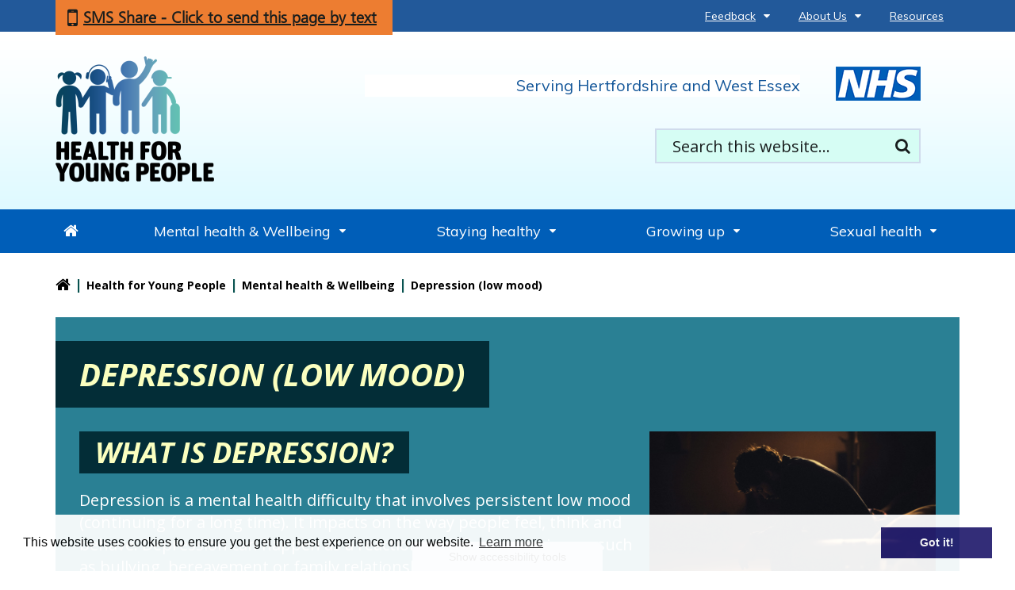

--- FILE ---
content_type: text/html; charset=UTF-8
request_url: https://www.hwehealthiertogether.nhs.uk/health-for-young-people/mental-health-and-wellbeing/depression
body_size: 13167
content:
  <!DOCTYPE html>
<html lang="en">
<head>
    <link rel="preconnect" href="https://fonts.gstatic.com" />
    <link rel="preconnect" href="https://translate.googleapis.com" />
    <meta http-equiv="X-UA-Compatible" content="IE=edge">
    <meta name="viewport" content="width=device-width, initial-scale=1.0">  
        <link async href="https://fonts.googleapis.com/css?family=Muli:200,200i,300,300i,400,400i,700,700i%7COpen+Sans:300,300i,400,400i,700,700i%7CVarela&display=swap" rel="stylesheet">
           
        <!-- Stylesheets 
    <link defer rel="stylesheet" href="https://cdnjs.cloudflare.com/ajax/libs/animate.css/4.0.0/animate.min.css" />
    -->
    <link rel="stylesheet"  href="/application/themes/custom/elements/owl_carousel/assets/owl.carousel.min.css" />
    <style defer type="text/css">
        .navigation { display:none;} 
        .header .core-style h1, .main .core-style h1, .footer .core-style h1, .header .core-style h2, .main .core-style h2, .footer .core-style h2, .header .core-style h3, .main .core-style h3, .footer .core-style h3 {
            display: inline-block;color: #fbffbf;font-weight: 200;padding: 5px 20px; font-size: 44px;  font-size: 4.4rem;
        }    
        .container {
           width:1170px;
            margin-right: auto;
            margin-left: auto;
            padding-left: 15px;
            padding-right: 15px;
           
        }
        @media all and (max-width: 1000px) {
            .container {
                width:96%!important;
            }
        }
        .fileset-list-accordion .fileset-accordion-title a {
            background: #085250
        }   
    </style>
            <!--defer="defer"-->
        <link async rel="stylesheet" href="/application/themes/custom/css/style.css?=6" id="mainStylesheet" data-font="/concrete/themes/custom/accessibility/font_size.less" data-bw="/application/files/cache/css/custom/accessibility/bw_contrast.css?ts=1763473932" data-blue="/application/files/cache/css/custom/accessibility/blue_contrast.css?ts=1763473932" data-beige="/application/files/cache/css/custom/accessibility/beige_contrast.css?ts=1763473932" data-high="/application/files/cache/css/custom/accessibility/high_contrast.css?ts=1763473932">
        <!-- Cookie notice 
        <link rel="stylesheet" defer="defer" href="//cdnjs.cloudflare.com/ajax/libs/cookieconsent2/3.0.3/cookieconsent.min.css" />
        -->
        
<title>Depression (low mood) :: Hertfordshire and West Essex Healthier Together</title>

<meta http-equiv="content-type" content="text/html; charset=UTF-8"/>
<meta name="description" content="depression
low mood
stress
crisis"/>
<meta name="generator" content="concrete5 - 8.5.4"/>
<link rel="canonical" href="https://www.hwehealthiertogether.nhs.uk/health-for-young-people/mental-health-and-wellbeing/depression">
<script type="text/javascript">
    var CCM_DISPATCHER_FILENAME = "/index.php";
    var CCM_CID = 1111;
    var CCM_EDIT_MODE = false;
    var CCM_ARRANGE_MODE = false;
    var CCM_IMAGE_PATH = "/concrete/images";
    var CCM_TOOLS_PATH = "/index.php/tools/required";
    var CCM_APPLICATION_URL = "https://www.hwehealthiertogether.nhs.uk";
    var CCM_REL = "";
    var CCM_ACTIVE_LOCALE = "en_GB";
</script>

<link href="https://www.hwehealthiertogether.nhs.uk/ccm/system/css/layout/298?ccm_nocache=d846f33d9148b37e63b22ff9a7339155be77a7f9" rel="stylesheet" type="text/css" media="all">
<link href="/packages/kint_debug/css/debug.css?ccm_nocache=4ff04489b37fcc13a6d48729ccd049da85a5d44a" rel="stylesheet" type="text/css" media="all">
<link href="/concrete/css/font-awesome.css?ccm_nocache=d846f33d9148b37e63b22ff9a7339155be77a7f9" rel="stylesheet" type="text/css" media="all">
<link href="/concrete/css/jquery-magnific-popup.css?ccm_nocache=d846f33d9148b37e63b22ff9a7339155be77a7f9" rel="stylesheet" type="text/css" media="all">
<link href="/packages/frankhealth_sms/blocks/send_sms_link/view.css?ccm_nocache=c406f19f0eb098d033695c8db82e49d7cee023df" rel="stylesheet" type="text/css" media="all">
<link href="/application/blocks/autonav/templates/top_nav/view.css?ccm_nocache=d846f33d9148b37e63b22ff9a7339155be77a7f9" rel="stylesheet" type="text/css" media="all">
<link href="/application/blocks/search/templates/yp_filter/view.css?ccm_nocache=d846f33d9148b37e63b22ff9a7339155be77a7f9" rel="stylesheet" type="text/css" media="all">
<link href="/application/blocks/autonav/templates/mega_menu/view.css?ccm_nocache=d846f33d9148b37e63b22ff9a7339155be77a7f9" rel="stylesheet" type="text/css" media="all">
<link href="/application/blocks/autonav/templates/breadcrumb/view.css?ccm_nocache=d846f33d9148b37e63b22ff9a7339155be77a7f9" rel="stylesheet" type="text/css" media="all">
<link href="/application/blocks/youtube/view.css?ccm_nocache=d846f33d9148b37e63b22ff9a7339155be77a7f9" rel="stylesheet" type="text/css" media="all">
<link href="/application/blocks/thumbnail_image_link/view.css?ccm_nocache=d846f33d9148b37e63b22ff9a7339155be77a7f9" rel="stylesheet" type="text/css" media="all">
            <!--Latest version of 3.x jQuery as recommended for security reasons. -->
            <script src="/application/themes/custom/js/jquery-3.7.1.js?ccm_nocache=c2f810f838c393a212b03734e81cad1b159e6ccc"></script>
            <script src="/application/themes/custom/js/jquery-ui-1.14.1.js?ccm_nocache=c2f810f838c393a212b03734e81cad1b159e6ccc"></script>
            
    <!-- html5shiv and respond.js if lower than IE9 -->
    <!--[if lt IE 9]>
        <script defer src="/application/themes/custom/js/html5shiv.min.js"></script>
        <script defer src="/application/themes/custom/js/respond.js"></script>
    <![endif]-->
    <!-- Google Analytics -->
</head>
<!--[if lte IE 7]><body class="ie7"><![endif]-->
<!--[if IE 8]><body class="ie8"><![endif]-->
<!--[if gte IE 9]><body class="ie9"><![endif]-->
<!--[if !IE]> --><body><!-- <![endif]-->


    <div class="ccm-page page-type-page-yp page-template-default-yp no-edit-mode">
        <div id="sb-site" style="overflow:hidden;">



<div role="navigation" class="skiplinks"  title="skiplinks" aria-label="skiplinks">
    <a class="skiplinks__link" id="skip-to-main" title="skip-to-main" aria-label="skip-to-main" href="#main">Skip to main content</a>
    <a class="skiplinks__link hidden-sm hidden-xs" id="skip-to-navigation" title="skip-to-main" aria-label="skip-to-navigation"  href="#nav">Skip to navigation</a>
</div>

<header class="header" role="banner"  id="header"  aria-label="header" >
    <div class="header-top">
        <div class="container">
            <div class="row">
                <div class="col-xs-8 col-sm-8 hidden-lg mobile-tool-col">
                    <div class="mobile-tool-buttons button-list">                       
                        <button class="header-tool-button" id="tool-translate" data-for="header-mobile-tool-translate" aria-expanded="false">
                            <span class="glyphicon glyphicon-globe"></span>
                            <span class="visually-hidden">Google Translate</span>
                        </button>
                        <button class="header-tool-button" id="tool-search" data-for="header-mobile-tool-search" aria-expanded="false">
                            <span class="glyphicon glyphicon-search"></span>
                            <span class="visually-hidden">Search</span>
                        </button>
                    </div>
                </div>
                <div class="col-xs-9 col-sm-10 col-lg-13">
                    <div class="header-top__share ">
                        <div class="row">                            
                            <div id="headerShare" class="col-xs-24 ">
                                <span class="visually-hidden">Share via SMS:</span>
                                

    <div class="visible_SMS_link">
    <a class="popup-with-form button-link" href="#sms-form" title="Send this link to a friend via text message!">SMS Share <span class="hidden-xs">- Click to send this page by text</span></a>
</div>
<div class="send_sms_link">
    <form name="send_sms_link" id="sms-form" action="https://www.hwehealthiertogether.nhs.uk/health-for-young-people/mental-health-and-wellbeing/depression/submit_form_ajax/72321" method="post" class="white-popup-block mfp-hide">
		<div id="alertarea" class="alertarea">
					</div><!--alertarea-->
		<h2 class="smsHeading">Send this link to a friend. (UK Mobile numbers only.)</h2>
        <input type="hidden" name="cID" value="1111" />
        		<div class="form-group captcha">
						<div></div>
			<div><label for="g-recaptcha-response">Response from CAPTCHA</label><div id="ecr6971100cc143e" class="g-recaptcha ecRecaptcha" data-sitekey="6LfMNQoaAAAAAIKJ5Mo66a0HH5ZPBXvK0EKe2x1C" data-theme="light"></div><noscript>
          <div style="width: 302px; height: 352px;">
            <div style="width: 302px; height: 352px; position: relative;">
              <div style="width: 302px; height: 352px; position: absolute;">
                <iframe src="https://www.google.com/recaptcha/api/fallback?k=6LfMNQoaAAAAAIKJ5Mo66a0HH5ZPBXvK0EKe2x1C"
                        
                        style="width: 302px; height:352px; border-style: none;">
                </iframe>
              </div>
              <div style="width: 250px; height: 80px; position: absolute; border-style: none;
                          bottom: 21px; left: 25px; margin: 0; padding: 0; right: 25px;">
                <textarea id="g-recaptcha-response" name="g-recaptcha-response"
                          class="g-recaptcha-response"
                          style="width: 250px; height: 80px; border: 1px solid #c1c1c1;
                                 margin: 0; padding: 0; resize: none;"></textarea>
              </div>
            </div>
          </div>
        </noscript></div>
		</div><!--form-group captcha-->
                <span class="recipientNumber">
            <label for="smsInput">Recipient Number (UK mobile number)</label>
            <input type="text" name="recipientMobileNumber" id="smsInput"  value="mobile" />
        </span><!--recipientNumber-->
                <button type="submit" name="send" value="Send" class="button-link" id="sendSMS" title="This will send a short SMS with a link to this page.">Share!</button>
        <!--JS to use PHP snippets-->
        <script async type="text/JavaScript">
			/*=============================================================================
				validates a uk mobile phone
				Convert into a string and check that we were provided with something
			=============================================================================*/
			function checkUKTelephone(telephoneNumber) {
				var telnum = telephoneNumber + " ";
				if (telnum.length == 1) {
					telNumberErrorNo = 1;
					return false;
				}
				telnum.length = telnum.length - 1;
				// Remove spaces from the telephone number to help validation
				while (telnum.indexOf(" ") != -1) {
					telnum = telnum.slice(0, telnum.indexOf(" ")) + telnum.slice(telnum.indexOf(" ") + 1);
				}
				// Remove hyphens from the telephone number to help validation
				while (telnum.indexOf("-") != -1) {
					telnum = telnum.slice(0, telnum.indexOf("-")) + telnum.slice(telnum.indexOf("-") + 1);
				}
				// Remove hyphens from the telephone number to help validation
				while (telnum.indexOf(")") != -1) {
					telnum = telnum.slice(0, telnum.indexOf(")")) + telnum.slice(telnum.indexOf(")") + 1);
				}
				while (telnum.indexOf("(") != -1) {
					telnum = telnum.slice(0, telnum.indexOf("(")) + telnum.slice(telnum.indexOf("(") + 1);
				}
				while (telnum.indexOf("+") != -1) {
					telnum = telnum.slice(0, telnum.indexOf("+")) + telnum.slice(telnum.indexOf("+") + 1);
				}
				if (telnum.indexOf("44") == 0){
					telnum = telnum.replace("44", "0");
				}
				var exp = /(070|071|072|073|074|075|076|077|078|079)\d{7,8}$/;
				// Finally check that the telephone number is appropriate.
				// exp = /(44|070|071|072|073|074|075|076|077|078|079)\d{7,8}$/;
				if (exp != null) {
					//if the regular expression is wrong I don't want to show the user, we can use F12 to debug
					try {
						if (exp.test(telnum) != true) {
							telNumberErrorNo = 5;
							return false;
						}
					} catch (err) { }
				}
				// Telephone number seems to be valid - return the stripped telehone number
				return telnum;
			}/*checkUKTelephone*/


			if (typeof $ !== 'undefined') {
    
				/*--Frankhealth 2017--*/
				$(document).ready(function(){
					/*--popuplightbox--*/
					$('.popup-with-form').magnificPopup({
						type: 'inline',
						preloader: false,
						focus: '#smsInput',
						showCloseBtn:   true,
						closeBtnInside: true,
						closeMarkup: '<button title="%title%" type="button" class="mfp-close" style="color:white;font-size:5em;">&#215;</button>',
						// When element is focused on, some mobile browsers in some cases zoom in
						// It looks ugly, so we disable it:
						callbacks: {
							beforeOpen: function() {
								if($(window).width() < 700) {
									this.st.focus = false;
								} else {
									this.st.focus = '#smsInput';
								}
							}
						}
					});
					/*--close pop up--*/
					function closePopUp(){
						/*--close pop up--*/
						$('.mfp-close').trigger('click', function(){});
						var magnificPopup = $.magnificPopup.instance;
						// save instance in magnificPopup variable
						magnificPopup.close();
						// Close popup that is currently opened
					}
					$('#sms-form').submit(function(e){
								e.preventDefault();
								e.stopPropagation();
								var formData = $('#sms-form').serialize();
								$.ajax({
									type:   'POST',
									url: 	"https://www.hwehealthiertogether.nhs.uk/health-for-young-people/mental-health-and-wellbeing/depression/submit_form_ajax/72321",
									data:   formData,
									success: function(rResult){
										rResult = JSON.parse(rResult);
										if ( rResult === undefined){
											$('#alertarea').html('<p style="color:red;">Failed to send!!</p>');
										}else {
											if (rResult.hasOwnProperty("success")
														&& rResult.success==true){
												var text = 'Successfully sent message!';
												$('#alertarea').html(String(text));
												/*--close pop up--*/
												setTimeout(function(){
													closePopUp();
												}, 3000);

											}else{
												if (rResult.hasOwnProperty("msg")
														&& rResult.msg ){
													$('#alertarea').html('<p style="color:red;">' + rResult.msg +'</p>');
												}else{
													$('#alertarea').html('<p style="color:red;">Failed to send!</p>');
												}
											}
										}
									},
									error: function(error) {
										// Do something with the error
										$('#alertarea').html('<p style="color:red;">Failed to send!</p>');
										//closePopUp();
									}
								});
								//return false;
					});
					/*--basic validation--*/
					$('#sendSMS').on('click', function(e){
						e.preventDefault();
								e.stopPropagation();
						if (
							$('#smsInput').val() === ''
							|| $('#smsInput').val() === 'mobile'
							|| checkUKTelephone($('#smsInput').val()) === false
						) {
							var text = 'Please provide a UK phone number to text this link to.';
							$('#alertarea').html('<p style="color:red;">'+String(text)+'</p>');
							return false;
						} else {
						$('#sms-form').submit();
						}
						return false;
					});
            	});
			}//jQuery defined


			/*--add label for Google elements--*/
			$('#g-recaptcha-response').append('<div><label for="g-recaptcha-response">Response from re-CAPTCHA</label></div>').delay( 100 );

        </script>
    </form>
</div><!--send_sms_link-->

                            </div>   
                        </div>
                    </div>
                </div>
                <div class="col-xs-7 col-sm-6 hidden-lg mobile-tool-col">
                    <div class="mobile-nav-control-button">
                        <button class="sb-toggle-right"><span class="menu-text">Menu</span><span class="glyphicon glyphicon-menu-hamburger"></span></button>
                    </div>
                </div>
                <div class="col-xs-11 hidden-xs hidden-sm hidden-md">
                    <div class="header-top__nav ">
                        

    <ul class="nav top-nav"><li class="nav-first nav-dropdown level-1"><a href="https://www.hwehealthiertogether.nhs.uk/feedback" target="_self" class="nav-first nav-dropdown">Feedback</a> <button type="button" class="level-1-toggle" aria-expanded="false"><span class="visually-hidden">Feedback submenu</span><i class="fa fa-caret-down" aria-hidden="true"></i></button><ul><li class="nav-first nav-last level-2"><a href="https://www.hwehealthiertogether.nhs.uk/feedback/we-need-your-help" target="_self" class="nav-first nav-last">We need your help!</a> </li></ul></li><li class="nav-dropdown level-1"><a href="https://www.hwehealthiertogether.nhs.uk/about-us" target="_self" class="nav-dropdown">About Us</a> <button type="button" class="level-1-toggle" aria-expanded="false"><span class="visually-hidden">About Us submenu</span><i class="fa fa-caret-down" aria-hidden="true"></i></button><ul><li class="nav-first level-2"><a href="https://www.hwehealthiertogether.nhs.uk/about-us/overview" target="_self" class="nav-first">Overview</a> </li><li class=" level-2"><a href="https://www.hwehealthiertogether.nhs.uk/about-us/privacy-legal-policy" target="_self" class="">Privacy &amp; Legal Policy</a> </li><li class="nav-last level-2"><a href="https://www.hwehealthiertogether.nhs.uk/about-us/adding-our-website-your-phones-home-screen" target="_self" class="nav-last">Adding our website to your phone&#039;s Home Screen</a> </li></ul></li><li class="nav-last level-1"><a href="https://www.hwehealthiertogether.nhs.uk/resources" target="_self" class="nav-last">Resources</a> </li></ul>
                    </div>
                </div>
              
            </div>
        </div>
    </div>
    <div class="header-main">
        <div class="container">
            <div class="row">
                <div class="col-xs-12 col-sm-16 col-lg-8">                    
                    <div class="row">
                        <div class="col-xs-24 ">
                            <div class="header-main__logo whiteBGContrast  ">
                                                                    <a href="/" title="Homepage">
                                        
                                                                                        <img src="/application/themes/custom/images/herts_yp_logo.png" alt="Healthier Together: Improving the health of children and young people in Hertfordshire and West Essex">
                                            
                                        </a>
                                                            </div>
                        </div>
                    </div>
                </div>
                <div class="col-xs-12 col-sm-8 col-lg-15 header-tool-column "> 
                    <div class="header-main__right">
                        <div class="row">
                            <div class="col-sm-19 header-tool-column">
                                <div class="header-main__translate header-mobile-tool hidden-xs hidden-sm hidden-md" id="header-mobile-tool-translate">                                 
                                                                            <div class="translate-element header-tool-column " style="float:left;margin-top:5px;">
                                            <div id="google_translate_element"></div>
                                                                                    </div>
                                                                        <button class="close hidden-lg" data-for="header-mobile-tool-translate" type="button">
                                        <span class="glyphicon glyphicon-remove"></span>
                                        <span class="visually-hidden">Close translate toolbar</span>
                                    </button>
                                </div>
                                <p class="strapline-p">Serving Hertfordshire and West Essex</p>
                            
                            </div>
                            <div class="col-md-24 col-lg-5">
                                <div class="header-main__nhs-logo whiteBGContrast   ">
                                    <img src="/application/themes/custom/images/nhs-logo.png" alt="NHS logo">
                                </div>
                                <div class="social-media-links  animate__animated animate__fadeIn animate__delay-4s">
                                                                    </div>
                            </div>
                        </div>
                        <div class="header-main__search header-mobile-tool hidden-xs hidden-sm hidden-md header-tool-column " id="header-mobile-tool-search">
                            

    
<div class="search-block user-filter">
    <form action="https://www.hwehealthiertogether.nhs.uk/search-results" method="get" class="ccm-search-block-form">        <div class="search-form-wrapper">
            <input name="search_paths[]" type="hidden" value="/health-for-young-people" />
            

            <div class="row">
               
                <div class="col-sm-12">
                    <div class="search-filter">
                                            </div>
                </div>
                <div class="col-sm-12">
                    <div class="main-search-fields">
                        <label for="search-box" id="query-label" class="ccm-search-block-label visually-hidden">Search this website</label>
                        <input for="search-box" name="query" type="text" value="" class="ccm-search-block-text" placeholder="Search this website..." />                            <button label="search this website" aria-label="search this website" class="ccm-search-block-submit">Search</button>
                                            </div>
                </div>
            </div>

        </div>

        </form>
</div>
                            <button class="close hidden-lg" data-for="header-mobile-tool-search" type="button">
                                <span aria-hidden="true" class="glyphicon glyphicon-remove"></span>
                                <span class="visually-hidden">Close search</span>
                            </button>
                        </div>
                    </div>
                </div>
            </div>
        </div>
    </div>
    <nav class="navigation hidden-xs hidden-sm hidden-md" id="nav" aria-label="Navigation">
        

    
<div class="container">
	<div class="row">
		<div class="col-xs-24">

			<ul class="nav mega"><li class="nav-path-selected nav-first nav-dropdown level-1"><a href="/" target="_self" title="Homepage Link" class="nav-first" style="padding: 15px 10px;color:white;">
									<i class="fa fa-home" aria-hidden="true" style="font-size:2em;font-size:2rem;"></i>
								  </a></li><li class="nav-path-selected nav-first nav-dropdown level-1"><div class="item-wrapper"><a href="https://www.hwehealthiertogether.nhs.uk/health-for-young-people/mental-health-and-wellbeing" target="_self" class="nav-path-selected nav-first nav-dropdown">Mental health &amp; Wellbeing</a> <button type="button" class="level-1-toggle toggle" aria-expanded="false"><span class="visually-hidden">Mental health &amp; Wellbeing submenu</span><i class="fa fa-caret-down" aria-hidden="true"></i></button><ul class="sub-menu nav-path-selected nav-first nav-dropdown level-2"><li class="nav-dropdown-title"><div class="item-wrapper"><button type="button" class="close"><span>Close submenu</span><i class="fa fa-times" aria-hidden="true"></i></button><a href="https://www.hwehealthiertogether.nhs.uk/health-for-young-people/mental-health-and-wellbeing" aria-hidden="true" tabindex="-1">Mental health &amp; Wellbeing</a></div></li><li class="nav-first level-2"><div class="item-wrapper"><a href="https://www.hwehealthiertogether.nhs.uk/health-for-young-people/mental-health-and-wellbeing/mental-health-and-mental-health-illness-what-mental-health" target="_self" class="nav-first">Mental Health</a> </div></li><li class=" level-2"><div class="item-wrapper"><a href="https://www.hwehealthiertogether.nhs.uk/health-for-young-people/mental-health-and-wellbeing/having-mental-health-crisis" target="_self" class="">&#039;Help I&#039;m in crisis&#039;</a> </div></li><li class="is-external level-2"><div class="item-wrapper"><a href="https://youngminds.org.uk/find-help/looking-after-yourself/coronavirus-and-mental-health/" target="_blank" class="is-external"  rel="noreferrer">Impact of Covid-19 on Mental Health<i class="fa fa-external-link level-2" aria-hidden="true"></i></a> </div></li><li class=" level-2"><div class="item-wrapper"><a href="https://www.hwehealthiertogether.nhs.uk/health-for-young-people/mental-health-and-wellbeing/support-advice-essex" target="_self" class="">Support &amp; Advice in Essex for young people</a> </div></li><li class=" level-2"><div class="item-wrapper"><a href="https://www.hwehealthiertogether.nhs.uk/health-for-young-people/mental-health-and-wellbeing/support-and-advice-hertfordshire" target="_self" class="">Support &amp; Advice in Hertfordshire for young people</a> </div></li><li class=" level-2"><div class="item-wrapper"><a href="https://www.hwehealthiertogether.nhs.uk/health-for-young-people/mental-health-and-wellbeing/self-help-ideas" target="_self" class="">Self-Help Ideas</a> </div></li><li class=" level-2"><div class="item-wrapper"><a href="https://www.hwehealthiertogether.nhs.uk/health-for-young-people/mental-health-and-wellbeing/anxiety" target="_self" class="">Anxiety (worry)</a> </div></li><li class="nav-selected nav-path-selected level-2"><div class="item-wrapper"><a href="https://www.hwehealthiertogether.nhs.uk/health-for-young-people/mental-health-and-wellbeing/depression" target="_self" class="nav-selected nav-path-selected">Depression (low mood)</a> </div></li><li class=" level-2"><div class="item-wrapper"><a href="https://www.hwehealthiertogether.nhs.uk/health-for-young-people/mental-health-and-wellbeing/psychosis-and-hearing-voices" target="_self" class="">Psychosis (and hearing voices)</a> </div></li><li class=" level-2"><div class="item-wrapper"><a href="https://www.hwehealthiertogether.nhs.uk/health-for-young-people/mental-health-and-wellbeing/need-help-coping-death-loved-one" target="_self" class="">Need help coping with the death of a loved one?</a> </div></li><li class=" level-2"><div class="item-wrapper"><a href="https://www.hwehealthiertogether.nhs.uk/health-for-young-people/mental-health-and-wellbeing/worried-about-friends-mental-health" target="_self" class="">Worried about a friend&rsquo;s mental health?</a> </div></li><li class=" level-2"><div class="item-wrapper"><a href="https://www.hwehealthiertogether.nhs.uk/health-for-young-people/mental-health-and-wellbeing/eating-disorders" target="_self" class="">Eating Difficulties</a> </div></li><li class=" level-2"><div class="item-wrapper"><a href="https://www.hwehealthiertogether.nhs.uk/health-for-young-people/mental-health-and-wellbeing/self-harm" target="_self" class="">Self-harm</a> </div></li><li class=" level-2"><div class="item-wrapper"><a href="https://www.hwehealthiertogether.nhs.uk/health-for-young-people/mental-health-and-wellbeing/support-advice-hertfordshire-parents" target="_self" class="">Support and Advice in Hertfordshire for Parents</a> </div></li><li class="nav-last level-2"><div class="item-wrapper"><a href="https://www.hwehealthiertogether.nhs.uk/health-for-young-people/mental-health-and-wellbeing/support-and-advice-parents-essex" target="_self" class="nav-last">Support and Advice in Essex for Parents</a> </div></li></ul></div></li><li class="nav-dropdown level-1"><div class="item-wrapper"><a href="https://www.hwehealthiertogether.nhs.uk/health-for-young-people/staying-healthy" target="_self" class="nav-dropdown">Staying healthy</a> <button type="button" class="level-1-toggle toggle" aria-expanded="false"><span class="visually-hidden">Staying healthy submenu</span><i class="fa fa-caret-down" aria-hidden="true"></i></button><ul class="sub-menu nav-dropdown level-2"><li class="nav-dropdown-title"><div class="item-wrapper"><button type="button" class="close"><span>Close submenu</span><i class="fa fa-times" aria-hidden="true"></i></button><a href="https://www.hwehealthiertogether.nhs.uk/health-for-young-people/staying-healthy" aria-hidden="true" tabindex="-1">Staying healthy</a></div></li><li class="nav-first level-2"><div class="item-wrapper"><a href="https://www.hwehealthiertogether.nhs.uk/health-for-young-people/staying-healthy/exercise" target="_self" class="nav-first">Exercise</a> </div></li><li class=" level-2"><div class="item-wrapper"><a href="https://www.hwehealthiertogether.nhs.uk/health-for-young-people/staying-healthy/healthy-eating" target="_self" class="">Eating well for Young People</a> </div></li><li class=" level-2"><div class="item-wrapper"><a href="https://www.hwehealthiertogether.nhs.uk/health-for-young-people/staying-healthy/sleep" target="_self" class="">Sleep</a> </div></li><li class="nav-last level-2"><div class="item-wrapper"><a href="https://www.hwehealthiertogether.nhs.uk/health-for-young-people/staying-healthy/alcohol-drugs-and-legal-highs" target="_self" class="nav-last">Drugs, substance abuse and legal highs</a> </div></li></ul></div></li><li class="nav-dropdown level-1"><div class="item-wrapper"><a href="https://www.hwehealthiertogether.nhs.uk/health-for-young-people/growing" target="_self" class="nav-dropdown">Growing up</a> <button type="button" class="level-1-toggle toggle" aria-expanded="false"><span class="visually-hidden">Growing up submenu</span><i class="fa fa-caret-down" aria-hidden="true"></i></button><ul class="sub-menu nav-dropdown level-2"><li class="nav-dropdown-title"><div class="item-wrapper"><button type="button" class="close"><span>Close submenu</span><i class="fa fa-times" aria-hidden="true"></i></button><a href="https://www.hwehealthiertogether.nhs.uk/health-for-young-people/growing" aria-hidden="true" tabindex="-1">Growing up</a></div></li><li class="nav-first level-2"><div class="item-wrapper"><a href="https://www.hwehealthiertogether.nhs.uk/health-for-young-people/growing/puberty" target="_self" class="nav-first">Puberty</a> </div></li><li class=" level-2"><div class="item-wrapper"><a href="https://www.hwehealthiertogether.nhs.uk/health-for-young-people/growing/friendships" target="_self" class="">Friendships</a> </div></li><li class=" level-2"><div class="item-wrapper"><a href="https://www.hwehealthiertogether.nhs.uk/health-for-young-people/growing/exam-pressure" target="_self" class="">Exam pressure</a> </div></li><li class=" level-2"><div class="item-wrapper"><a href="https://www.hwehealthiertogether.nhs.uk/health-for-young-people/growing/body-image-and-self-esteem" target="_self" class="">Body Image and Self-Esteem</a> </div></li><li class=" level-2"><div class="item-wrapper"><a href="https://www.hwehealthiertogether.nhs.uk/health-for-young-people/growing/bullying" target="_self" class="">Bullying</a> </div></li><li class=" level-2"><div class="item-wrapper"><a href="https://www.hwehealthiertogether.nhs.uk/health-for-young-people/growing/smoking-e-cigarettes-and-vaping" target="_self" class="">Smoking, e-cigarettes and vaping</a> </div></li><li class=" level-2"><div class="item-wrapper"><a href="https://www.hwehealthiertogether.nhs.uk/alcohol-drugs-and-legal-highs" target="_self" class="">Alcohol abuse and Binge drinking</a> </div></li><li class=" level-2"><div class="item-wrapper"><a href="https://www.hwehealthiertogether.nhs.uk/health-for-young-people/growing/alcohol-drugs-and-legal-highs-1" target="_self" class="">Drugs, substance abuse and legal highs</a> </div></li><li class="nav-last level-2"><div class="item-wrapper"><a href="https://www.hwehealthiertogether.nhs.uk/demo/acne" target="_self" class="nav-last">Acne</a> </div></li></ul></div></li><li class="nav-last nav-dropdown level-1"><div class="item-wrapper"><a href="https://www.hwehealthiertogether.nhs.uk/health-for-young-people/sexual-health" target="_self" class="nav-last nav-dropdown">Sexual health</a> <button type="button" class="level-1-toggle toggle" aria-expanded="false"><span class="visually-hidden">Sexual health submenu</span><i class="fa fa-caret-down" aria-hidden="true"></i></button><ul class="sub-menu nav-last nav-dropdown level-2"><li class="nav-dropdown-title"><div class="item-wrapper"><button type="button" class="close"><span>Close submenu</span><i class="fa fa-times" aria-hidden="true"></i></button><a href="https://www.hwehealthiertogether.nhs.uk/health-for-young-people/sexual-health" aria-hidden="true" tabindex="-1">Sexual health</a></div></li><li class="nav-first level-2"><div class="item-wrapper"><a href="https://www.hwehealthiertogether.nhs.uk/health-for-young-people/sexual-health/contraception" target="_self" class="nav-first">Contraception</a> </div></li><li class=" level-2"><div class="item-wrapper"><a href="https://www.hwehealthiertogether.nhs.uk/health-for-young-people/sexual-health/periods-and-menstrual-cycle" target="_self" class="">Periods and Menstrual Cycle</a> </div></li><li class=" level-2"><div class="item-wrapper"><a href="https://www.hwehealthiertogether.nhs.uk/health-for-young-people/sexual-health/pregnancy-1" target="_self" class="">Am I pregnant?</a> </div></li><li class=" level-2"><div class="item-wrapper"><a href="https://www.hwehealthiertogether.nhs.uk/health-for-young-people/sexual-health/sexually-transmitted-infections" target="_self" class="">Sexually transmitted infections</a> </div></li><li class="nav-last level-2"><div class="item-wrapper"><a href="https://www.hwehealthiertogether.nhs.uk/health-for-young-people/sexual-health/consent-and-law" target="_self" class="nav-last">Consent and the law</a> </div></li></ul></div></li></ul>		</div>
	</div>
</div>

    </nav>
</header>
<main id="main" class="main">
    <div class="container">
        <div class="row">
            <div class="col-xs-24 core-style">
                <div class="breadcrumb-nav" role="navigation" aria-labelledby="Area1" id="Area1" title="Breadcrumb navigation" >
                    

    
<div class="breadcrumb-nav-block">
    <nav role="navigation" aria-label="breadcrumb"><ol class="breadcrumb"><li class="home"><a href="https://www.hwehealthiertogether.nhs.uk/" target="_self"><span>Home<i class="fa fa-home" aria-hidden="true"></i></span></a></li><li><a href="https://www.hwehealthiertogether.nhs.uk/health-for-young-people" target="_self"><span>Health for Young People</span></a></li><li><a href="https://www.hwehealthiertogether.nhs.uk/health-for-young-people/mental-health-and-wellbeing" target="_self"><span>Mental health &amp; Wellbeing</span></a></li><li class="active">Depression (low mood)</li></ol></nav></div>

                </div>
            </div>
        </div>
                    <div class="row">
                <div class="col-xs-24">
                    <div role="region" aria-labelledby="main-intro" id="main-intro" title="main-intro"  class="main__intro">
                        <div class="main__intro-wrapper no-image has-intro">
                            <div class="main__intro-heading">
                                <h1>Depression (low mood)</h1>
                            </div>
                                                        <div class="main__intro-body">
                                <div class="core-style">
                                    

    <div class="ccm-layout-column-wrapper" id="ccm-layout-column-wrapper-298"><div class="ccm-layout-column" id="ccm-layout-column-591"><div class="ccm-layout-column-inner">

    <h2>What is Depression?</h2>

<p>Depression is a mental health difficulty that involves persistent low mood (continuing for a long time). It impacts on the way people feel, think and behave. Depression can happen as a reaction to difficult experiences such as bullying, bereavement or family relationship difficulties. It can also happen without any obvious trigger or reason.</p>

</div></div><div class="ccm-layout-column" id="ccm-layout-column-592"><div class="ccm-layout-column-inner">

    <img src="/application/files/3517/1352/4278/gadiel-lazcano-ulPAVuxITEw-unsplash_depression_1.jpg" alt="" width="6014" height="4009" class="ccm-image-block bID-92118">

</div></div></div>
                                </div>
                            </div>
                                                    </div>
                                            </div>
                </div>
            </div>
                
                    <div class="row">
                <div class="col-xs-24">
                    <div role="region" aria-labelledby="main-intro" id="main-intro" title="main intro"  class="main__transparent">
                        <div class="core-style">
                            

    <p><sup><strong><sub>Here&#39;s an insightful video from&nbsp;YoungMinds Matter ambassador, YouTuber and former Radio 1 presenter Daniel Howell:</sub></strong></sup></p>



    	<div  aria-labelledby="youtube92122" role="region" title="YouTube Player" id="youtube92122" class="youtubeBlock default">
		<div class="youtubeBlockResponsive16by9">
			<iframe class="youtube-player" 
			role="application" 
			 aria-label="YouTube Video"
			  title="YouTube Video"  src="//www.youtube.com/embed/Wp2TUPo5W0c?color=red&controls=1&hl=en&iv_load_policy=1&modestbranding=1&rel=0" allowfullscreen></iframe>
		</div>
	</div>

                        </div>
                    </div>
                </div>
            </div>
                
                        <div class="row">
                    <div class="col-xs-24">
                        <div role="region" aria-labelledby="main__white-box" id="main__white-box" title="main white box" class="main__white-box">
                            <div class="core-style">
                                

    <h3>WHAT DEPRESSION LOOKS AND FEELS LIKE</h3>

<p>People with depression can feel a range of emotions including sadness, stress, hopelessness, loneliness, irritability (anger), emptiness or numbness. People with depression often have negative thoughts about themselves, other people, the future or life in general. It can be hard to carry out usual routines and tasks including self-care (showering/ brushing your teeth), eating and sleeping.</p>

<p>People with depression often stop enjoying activities or seeing friends as they can feel tired and have no energy or motivation. People with severe depression, and/or depression that has been going on for a long time, sometimes have thoughts or urges to harm themselves or to end their lives. It is important to tell someone so that a safety plan that supports the person not to act on these thoughts can be put in place.</p>

<p>Depression isn&rsquo;t something people can &lsquo;snap out of&rsquo; or simply &lsquo;cheer up&rsquo; from. It&rsquo;s a medical condition that can affect many aspects of a person&rsquo;s life if not treated. The good news is that depression is treatable and people can recover.</p>

<p>&nbsp;</p>



    <hr/>


    <h3>WHAT MIGHT HELP</h3>

<ol>
	<li>It is important to tell someone how you are feeling so that you are not alone. You could talk to a parent/ carer, teacher, health professional (school nurse or your GP). This is particularly important if you are having thoughts or urges to harm yourself or end your life. If you are feeling unsafe or in crisis, see the <a href="https://www.hwehealthiertogether.nhs.uk/health-for-young-people/mental-health-and-wellbeing/having-mental-health-crisis">&lsquo;Help I&rsquo;m in Crisis&rsquo;</a> page</li>
	<li>Following a basic daily routine and making sure that you still do the activities you need to do and do some other activities that you used to enjoy but have perhaps stopped doing because you are feeling depressed. Plan activities for the morning, afternoon and evening and try to stick to these even if you do not feel like it. Avoiding or withdrawing from activity is known to lower mood so make sure that you see friends, go to school/ college, do things you enjoy (or used to).</li>
	<li>Look after yourself; eat well, sleep, get some fresh air daily, do exercise and avoid self-medication (for example using alcohol, drugs or caffeine).</li>
</ol>

                            </div>
                        </div>
                    </div>
                </div>
                            
                    <div class="row">
                <div class="col-xs-24">
                    <di vrole="region" aria-labelledby="main__transparent" id="main__transparent" title="main intro"  class="main__transparent">
                        <div class="core-style">
                            

    		<div class="content-block content-box box-blue">
			<h3>WHERE TO GO FOR ADVICE AND SUPPORT&nbsp;</h3>

<p><strong>Hertfordshire:&nbsp;</strong><a href="https://www.hertfordshire.gov.uk/services/health-in-herts/happiness-wellbeing-and-mental-health.aspx">Mental health and wellbeing | Hertfordshire County Council</a></p>

<p><strong>west Essex:&nbsp;</strong><a href="https://www.mindinwestessex.org.uk/">Home - Mind in West Essex</a></p>

<p><strong>National : <a href="https://www.youngminds.org.uk/young-person/mental-health-conditions/depression/">Young minds</a> </strong>is a national charity that provides advice and support. You can access their webpage by clicking on the ICON below.<strong>&nbsp;</strong></p>

<p><strong>FRONTLINE</strong>: Find - and contact - hundreds of local health and wellbeing services - in your area -&nbsp;<b>all in one place.</b></p>

<ul>
	<li><b>Essex</b><strong>:</strong>&nbsp;<a href="https://gbr01.safelinks.protection.outlook.com/?url=https%3A%2F%2Fessexfrontline.org.uk%2F&amp;data=05%7C02%7Celizabeth.mansfield1%40nhs.net%7C01b8077d909545b9dc7608dda7446ea7%7C37c354b285b047f5b22207b48d774ee3%7C0%7C0%7C638850634604105161%7CUnknown%7CTWFpbGZsb3d8eyJFbXB0eU1hcGkiOnRydWUsIlYiOiIwLjAuMDAwMCIsIlAiOiJXaW4zMiIsIkFOIjoiTWFpbCIsIldUIjoyfQ%3D%3D%7C0%7C%7C%7C&amp;sdata=oLerVeZ1eJfhqua3%2FEmtksKTclizpWwttpwvFx97TU4%3D&amp;reserved=0">https://essexfrontline.org.uk/</a></li>
	<li><b>Herts&nbsp;(East H and Brox districts only</b>)<strong>:</strong>&nbsp;<a href="https://gbr01.safelinks.protection.outlook.com/?url=https%3A%2F%2Fhertsfrontline.org.uk%2F&amp;data=05%7C02%7Celizabeth.mansfield1%40nhs.net%7C01b8077d909545b9dc7608dda7446ea7%7C37c354b285b047f5b22207b48d774ee3%7C0%7C0%7C638850634604149894%7CUnknown%7CTWFpbGZsb3d8eyJFbXB0eU1hcGkiOnRydWUsIlYiOiIwLjAuMDAwMCIsIlAiOiJXaW4zMiIsIkFOIjoiTWFpbCIsIldUIjoyfQ%3D%3D%7C0%7C%7C%7C&amp;sdata=3tw8popa29bzpoOqi5pieMDg%2FBne2LlQklebQNby%2FZ0%3D&amp;reserved=0">&nbsp;https://hertsfrontline.org.uk/</a></li>
</ul>
		</div>
	


    <div class="row"><div class="col-lg-5">

    <a class="iconLink" href="https://youngminds.org.uk/find-help/conditions/depression/" target="_blank"><img src="https://www.hwehealthiertogether.nhs.uk/application/files/cache/thumbnails/42a354fc35c3c69bdf9244c83a1b8682.png" alt="depression" width="150" height="30" class="ccm-image-block bID-92134" title="depression"></a>

</div><div class="col-lg-5"></div><div class="col-lg-5"></div><div class="col-lg-5"></div><div class="col-lg-4"></div></div>
                        </div>
                    </div>
                </div>
            </div>
        
    </div>

    </main>


<footer class="footer" aria-label="Footer">
        <!--<div class="footer__spotlight-section animate__animated animate__fadeIn  animate__delay-4s">
        <div class="container">
            <div class="row">
                <div class="col-xs-24">
                                            <div class="footer__spotlight">
                            <h3>Spotlight On...</h3>
                            <div class="footer__spotlight-blocks">
                                

    

<div class="thumbnail-image-link">
	
			 <a class="thumbnail-image-link__anchor" href="http://www.pat.nhs.uk/downloads/patient-information-leaflets/other/Ask%203%20Questions%20Leaflet.pdf" target="_blank">
	
		<div class="thumbnail-image-link__image" style="background-image: url(https://www.hwehealthiertogether.nhs.uk/application/files/7515/1204/1978/Ask_3_Questions.png);"></div>
		
					<span class="thumbnail-image-link__title">
				<span>
					<span>Ask 3 questions</span>
				</span>
			</span>
		
			</a>
	
</div>


    

<div class="thumbnail-image-link">
	
			 <a class="thumbnail-image-link__anchor" href="http://www.uhs.nhs.uk/OurServices/Childhealth/TransitiontoadultcareReadySteadyGo/Transitiontoadultcare.aspx" target="_blank">
	
		<div class="thumbnail-image-link__image" style="background-image: url(https://www.hwehealthiertogether.nhs.uk/application/files/3415/0833/2867/Ready-Steady-Go--logo-white-bg.png);"></div>
		
					<span class="thumbnail-image-link__title">
				<span>
					<span>Ready Steady Go</span>
				</span>
			</span>
		
			</a>
	
</div>


    

<div class="thumbnail-image-link">
	
			 <a class="thumbnail-image-link__anchor" href="/application/files/7915/0650/4195/NHS-Emily1-_soundbyte.mp3" target="_blank">
	
		<div class="thumbnail-image-link__image" style="background-image: url(https://www.hwehealthiertogether.nhs.uk/application/files/4715/1204/1999/soundbyte.jpg);"></div>
		
					<span class="thumbnail-image-link__title">
				<span>
					<span>Mental Health Stigma</span>
				</span>
			</span>
		
			</a>
	
</div>


    

<div class="thumbnail-image-link">
	
			 <a class="thumbnail-image-link__anchor" href="http://www.nhs.uk/conditions/vaccinations/pages/men-acwy-vaccine.aspx" target="_blank">
	
		<div class="thumbnail-image-link__image" style="background-image: url(https://www.hwehealthiertogether.nhs.uk/application/files/8315/1204/1751/Vaccines.jpg);"></div>
		
					<span class="thumbnail-image-link__title">
				<span>
					<span>Starting Uni? Get Vaccinated</span>
				</span>
			</span>
		
			</a>
	
</div>
                            </div>
                        </div>
                                    </div>
            </div>
        </div>
    </div>-->
        <div class="footer-bg">            <div class="container">
                <div class="row">
                    <div class="col-xs-24">
                        <img class="healthier-futures" alt="Hertfordshire and West Essex Integrated Care System logo" src="/application/themes/custom/images/hflogo2023.png" />
                        <div class="footer-services-link animate__animated animate__fadeIn  animate__delay-3s">
                            <a href="/resources/information-on-local-healthcare-services?service-filter=1&type=&condition=">
                                <img alt="Find a service" src="/application/themes/custom/images/find-services-button.png">
                            </a>
                        </div>
                    </div>
                </div>
            </div>
        </div>
    <div class="footer-lower animate__animated animate__fadeIn  animate__delay-4s"></div>
</footer>


<div class="accessibility-controls" role="region" title="Accessibility Controls">
    <div class="access-tab show-access-tab">
        <button type="button" class="access-tab-button" aria-expanded="false" aria-controls="accessibility-tools" id="accessibility-btn">Show accessibility tools</button>
    </div>

    <div class="access-tools" id="accessibility-tools" aria-labelledby="accessibility-btn">
        <h2 class="visually-hidden">Accessibility tools</h2>

        
        <div class="access-element language">
            <div id="google_translate_element-not-used-here"></div>
        </div>

        <div class="access-element text-size">
            <span id="text-label" aria-hidden="true">Text size:</span>
            
            <ul aria-labelledby="text-label">
                <li>
                    <button class="text-control inc" aria-labelledby="inc-text-title">
                        <svg xmlns="http://www.w3.org/2000/svg" viewBox="0 0 512 512" focusable="false"><title id="inc-text-title">Increase text size</title><path role="presentation" d="M448 236v40a12 12 0 01-12 12H287v148a12 12 0 01-12 12h-40a12 12 0 01-12-12V288H76a12 12 0 01-12-12v-40a12 12 0 0112-12h147V76a12 12 0 0112-12h40a12 12 0 0112 12v148h149a12 12 0 0112 12z"/></svg>
                    </button>
                </li>
            
                <li>
                    <button class="text-control dec" aria-labelledby="dec-text-title">
                        <svg xmlns="http://www.w3.org/2000/svg" viewBox="0 0 512 512" focusable="false"><title id="dec-text-title">Decrease text size</title><rect role="presentation" width="384" height="64" x="64" y="224" rx="12"/></svg>
                    </button>
                </li>

                <li>
                    <button class="text-control reset" aria-labelledby="reset-text-title">
                        <svg xmlns="http://www.w3.org/2000/svg" viewBox="0 0 512 512" focusable="false"><title id="reset-text-title">Reset text size</title><path role="presentation" d="M225.14 234.39H72.24a9.16 9.16 0 01-9.16-9.16V72.33a9.16 9.16 0 019.16-9.16h36.63a9.16 9.16 0 019.13 9.16V132a189.27 189.27 0 01330 127c-.22 104.35-84.88 188.87-189.28 188.87a188.59 188.59 0 01-127.08-49 9.17 9.17 0 01-.36-13.3l25.92-25.92a9.14 9.14 0 0112.52-.4 134.33 134.33 0 10-19.59-179.77h75a9.16 9.16 0 019.16 9.16v36.63a9.16 9.16 0 01-9.16 9.16z"/></svg>
                    </button>
                </li>
            </ul>
        </div>

        <div class="access-element contrast">
            <span id="contrast-label" aria-hidden="true">Contrast:</span>

            <ul aria-labelledby="contrast-label">
                <li>
                    <button type="button" class="btn-contrast b-w-contrast contrast-b-w" data-contrast="b-w-contrast" aria-pressed="false" aria-labelledby="b-w-title">
                        <svg xmlns="http://www.w3.org/2000/svg" viewBox="0 0 512 512" focusable="false"><title id="b-w-title">Black and white</title><circle role="presentation" cx="256" cy="256" r="165"/></svg>
                    </button>
                </li>

                <li>
                    <button type="button" class="btn-contrast blue-contrast contrast-blue" data-contrast="blue-contrast" aria-pressed="false" aria-labelledby="blue-title">
                        <svg xmlns="http://www.w3.org/2000/svg" viewBox="0 0 512 512" focusable="false"><title id="blue-title">Blue contrast</title><circle role="presentation" cx="256" cy="256" r="165"/></svg>
                    </button>
                </li>
                    
                <li>
                    <button type="button" class="btn-contrast beige-contrast contrast-beige" data-contrast="beige-contrast" aria-pressed="false" aria-labelledby="beige-title">
                        <svg xmlns="http://www.w3.org/2000/svg" viewBox="0 0 512 512" focusable="false"><title id="beige-title">Beige contrast</title><circle role="presentation" cx="256" cy="256" r="165"/></svg>
                    </button>
                </li>

                <li>
                    <button type="button" class="btn-contrast high-contrast contrast-high" data-contrast="high-contrast" aria-pressed="false" aria-labelledby="high-title">
                        <svg xmlns="http://www.w3.org/2000/svg" viewBox="0 0 512 512" focusable="false"><title id="high-title">High contrast</title><circle role="presentation" cx="256" cy="256" r="165"/></svg>
                    </button>
                </li>
                
                <li>
                    <button type="button" class="btn-contrast contrast-reset" data-contrast="reset-contrast" aria-labelledby="reset-title">
                        <svg xmlns="http://www.w3.org/2000/svg" viewBox="0 0 512 512" focusable="false"><title id="reset-title">Reset contrast</title><path role="presentation" d="M225.14 234.39H72.24a9.16 9.16 0 01-9.16-9.16V72.33a9.16 9.16 0 019.16-9.16h36.63a9.16 9.16 0 019.13 9.16V132a189.27 189.27 0 01330 127c-.22 104.35-84.88 188.87-189.28 188.87a188.59 188.59 0 01-127.08-49 9.17 9.17 0 01-.36-13.3l25.92-25.92a9.14 9.14 0 0112.52-.4 134.33 134.33 0 10-19.59-179.77h75a9.16 9.16 0 019.16 9.16v36.63a9.16 9.16 0 01-9.16 9.16z"/></svg>
                    </button>
                </li>
            </ul>
        </div>

        <div class="access-element frank-logo">
            <a href="https://frankltd.co.uk/" target="_blank" rel="noopener" aria-labelledby="frank-svg-title">
                <svg xmlns="http://www.w3.org/2000/svg" viewBox="0 0 478.6 162.3" focusable="false"><title id="frank-svg-title">Frank Ltd.</title><path role="presentation" d="M392.9 91.4l41 36.4v34.5l-64.4-59v42.5h-27.8V2.8h27.8v78.9l32.2-31.3h33.7zM12.3 42c.2-24.9 12.1-42 33.4-42 14.9 0 24.2 7.6 24.2 7.6L59.6 28.4a19.69 19.69 0 0 0-8.8-2.3c-7.5 0-9.1 5-9.1 16.8v17.3h19.6v22.4H41.7v62.7H12.3V82.5H0V60.1h12.3zM67.5 60.1h29.4v12.3h.3s9.3-14.8 26.1-14.8a35.19 35.19 0 0 1 18.6 5.3l-12.3 24.9s-5.5-4.6-15.3-4.6c-15.3 0-17.4 15.1-17.4 17.3v44.8H67.5V60.1zM175.2 57.6c11.5 0 20.9 3.8 27.9 10.6v-8.1h29.3v85.2h-29v-9.6h-.3a37.65 37.65 0 0 1-27.9 12.1c-24.9 0-42.3-20.1-42.3-45s17.3-45.2 42.3-45.2zm8.8 65.1c11.5 0 19.8-8.3 19.8-19.9 0-11.8-8.8-20.1-19.8-20.1s-19.9 8.3-19.9 20.1c-.1 11.6 7.9 19.9 19.9 19.9zM241.5 60.1h29.4v9h.3c6.6-6.6 15.1-11.5 24.4-11.5 15.6 0 37.4 7.8 37.4 31.5v56.2h-29.4V97.2c0-8.5-5.8-16.6-15.3-16.6-8.8 0-17.4 8.1-17.4 16.6v48.1h-29.4zM478.6 128.8a19 19 0 1 1-19.1-19.1 18.93 18.93 0 0 1 19.1 19.1z"/></svg>
            </a>
        </div>
    </div>
</div>

            </div><!--sb-site-->

            <div class="sb-slidebar sb-right">
                <div id="mobile-menu-right"></div>
                <script defer="defer">
                    $(window).on('load', function(){                    
                        /* Initialise slidebars*/
                        $.slidebars();
                        /* Load in the right mobile menu after page load*/
                        function getMobileNav() {
                            $('.sb-right #mobile-menu-right').html('<div class="loading"><p>Loading...</p></div>');
                            $.ajax({
                                type: 'GET',
                                data: {
                                    template: ''
                                },
                                url: "https://www.hwehealthiertogether.nhs.uk/my/ajax/controller/mobile_nav",
                                success: function(response) {
                                    $('.sb-right #mobile-menu-right').html(response);
                                }
                            });
                        }                    
                        /*only initialise ADDITIONAL MOBILE NAV if at mobile width on load:*/
                        if( $(window).width() < 900){
                            getMobileNav();
                        }
                        /*resizing the browser window? no probs!*/
                        $(window).on('resize', function(){    
                            if( $(window).width() < 900){
                                //load small nav
                                getMobileNav();
                            }
                        });
                    });
                </script>
            </div>
        </div><!-- $c->getPageWrapperClass() -->
      
        
        <script type="text/javascript" src="/packages/frank_usage_stats/js/click-tracker.v2.js?ccm_nocache=23493a3f75c014084872cdc8a13d4706f17a28ff"></script>
<script type="text/javascript" src="/concrete/js/lightbox.js?ccm_nocache=d846f33d9148b37e63b22ff9a7339155be77a7f9"></script>
<script type="text/javascript" src="/concrete/js/jquery-magnific-popup.js?ccm_nocache=d846f33d9148b37e63b22ff9a7339155be77a7f9"></script>
<script type="text/javascript" src="/packages/ec_recaptcha/assets/js/render.js?ccm_nocache=bd952513ae9dce3e914b4918eae08e1eddd37faa"></script>
<script type="text/javascript" src="https://www.google.com/recaptcha/api.js?onload=ecRecaptcha&render=explicit"></script>
<script type="text/javascript" src="/application/blocks/autonav/templates/top_nav/view.js?ccm_nocache=d846f33d9148b37e63b22ff9a7339155be77a7f9"></script>
<script type="text/javascript" src="/application/blocks/autonav/templates/mega_menu/view.js?ccm_nocache=d846f33d9148b37e63b22ff9a7339155be77a7f9"></script>
        <!-- Scripts -->    
        <script defer src="/application/themes/custom/js/combined.js"></script>
        <script defer src="/application/themes/custom/js/scripts.js"></script>
        <script defer src="//translate.google.com/translate_a/element.js?cb=googleTranslateElementInit"></script>
        <script defer type="text/javascript">
            function googleTranslateElementInit() {
                new google.translate.TranslateElement({pageLanguage: 'en'}, 'google_translate_element');
            }
        </script>    
        <!-- Global site tag (gtag.js) - Google Analytics -->
        <script async src="https://www.googletagmanager.com/gtag/js?id=UA-190520305-1"></script>
        <script>
            window.dataLayer = window.dataLayer || [];
            function gtag(){dataLayer.push(arguments);}
            gtag('js', new Date());
            gtag('config', 'UA-190520305-1');
        </script>
    </body>
</html>

--- FILE ---
content_type: text/html; charset=utf-8
request_url: https://www.google.com/recaptcha/api2/anchor?ar=1&k=6LfMNQoaAAAAAIKJ5Mo66a0HH5ZPBXvK0EKe2x1C&co=aHR0cHM6Ly93d3cuaHdlaGVhbHRoaWVydG9nZXRoZXIubmhzLnVrOjQ0Mw..&hl=en&v=PoyoqOPhxBO7pBk68S4YbpHZ&theme=light&size=normal&anchor-ms=20000&execute-ms=30000&cb=4fadomfls8dq
body_size: 49351
content:
<!DOCTYPE HTML><html dir="ltr" lang="en"><head><meta http-equiv="Content-Type" content="text/html; charset=UTF-8">
<meta http-equiv="X-UA-Compatible" content="IE=edge">
<title>reCAPTCHA</title>
<style type="text/css">
/* cyrillic-ext */
@font-face {
  font-family: 'Roboto';
  font-style: normal;
  font-weight: 400;
  font-stretch: 100%;
  src: url(//fonts.gstatic.com/s/roboto/v48/KFO7CnqEu92Fr1ME7kSn66aGLdTylUAMa3GUBHMdazTgWw.woff2) format('woff2');
  unicode-range: U+0460-052F, U+1C80-1C8A, U+20B4, U+2DE0-2DFF, U+A640-A69F, U+FE2E-FE2F;
}
/* cyrillic */
@font-face {
  font-family: 'Roboto';
  font-style: normal;
  font-weight: 400;
  font-stretch: 100%;
  src: url(//fonts.gstatic.com/s/roboto/v48/KFO7CnqEu92Fr1ME7kSn66aGLdTylUAMa3iUBHMdazTgWw.woff2) format('woff2');
  unicode-range: U+0301, U+0400-045F, U+0490-0491, U+04B0-04B1, U+2116;
}
/* greek-ext */
@font-face {
  font-family: 'Roboto';
  font-style: normal;
  font-weight: 400;
  font-stretch: 100%;
  src: url(//fonts.gstatic.com/s/roboto/v48/KFO7CnqEu92Fr1ME7kSn66aGLdTylUAMa3CUBHMdazTgWw.woff2) format('woff2');
  unicode-range: U+1F00-1FFF;
}
/* greek */
@font-face {
  font-family: 'Roboto';
  font-style: normal;
  font-weight: 400;
  font-stretch: 100%;
  src: url(//fonts.gstatic.com/s/roboto/v48/KFO7CnqEu92Fr1ME7kSn66aGLdTylUAMa3-UBHMdazTgWw.woff2) format('woff2');
  unicode-range: U+0370-0377, U+037A-037F, U+0384-038A, U+038C, U+038E-03A1, U+03A3-03FF;
}
/* math */
@font-face {
  font-family: 'Roboto';
  font-style: normal;
  font-weight: 400;
  font-stretch: 100%;
  src: url(//fonts.gstatic.com/s/roboto/v48/KFO7CnqEu92Fr1ME7kSn66aGLdTylUAMawCUBHMdazTgWw.woff2) format('woff2');
  unicode-range: U+0302-0303, U+0305, U+0307-0308, U+0310, U+0312, U+0315, U+031A, U+0326-0327, U+032C, U+032F-0330, U+0332-0333, U+0338, U+033A, U+0346, U+034D, U+0391-03A1, U+03A3-03A9, U+03B1-03C9, U+03D1, U+03D5-03D6, U+03F0-03F1, U+03F4-03F5, U+2016-2017, U+2034-2038, U+203C, U+2040, U+2043, U+2047, U+2050, U+2057, U+205F, U+2070-2071, U+2074-208E, U+2090-209C, U+20D0-20DC, U+20E1, U+20E5-20EF, U+2100-2112, U+2114-2115, U+2117-2121, U+2123-214F, U+2190, U+2192, U+2194-21AE, U+21B0-21E5, U+21F1-21F2, U+21F4-2211, U+2213-2214, U+2216-22FF, U+2308-230B, U+2310, U+2319, U+231C-2321, U+2336-237A, U+237C, U+2395, U+239B-23B7, U+23D0, U+23DC-23E1, U+2474-2475, U+25AF, U+25B3, U+25B7, U+25BD, U+25C1, U+25CA, U+25CC, U+25FB, U+266D-266F, U+27C0-27FF, U+2900-2AFF, U+2B0E-2B11, U+2B30-2B4C, U+2BFE, U+3030, U+FF5B, U+FF5D, U+1D400-1D7FF, U+1EE00-1EEFF;
}
/* symbols */
@font-face {
  font-family: 'Roboto';
  font-style: normal;
  font-weight: 400;
  font-stretch: 100%;
  src: url(//fonts.gstatic.com/s/roboto/v48/KFO7CnqEu92Fr1ME7kSn66aGLdTylUAMaxKUBHMdazTgWw.woff2) format('woff2');
  unicode-range: U+0001-000C, U+000E-001F, U+007F-009F, U+20DD-20E0, U+20E2-20E4, U+2150-218F, U+2190, U+2192, U+2194-2199, U+21AF, U+21E6-21F0, U+21F3, U+2218-2219, U+2299, U+22C4-22C6, U+2300-243F, U+2440-244A, U+2460-24FF, U+25A0-27BF, U+2800-28FF, U+2921-2922, U+2981, U+29BF, U+29EB, U+2B00-2BFF, U+4DC0-4DFF, U+FFF9-FFFB, U+10140-1018E, U+10190-1019C, U+101A0, U+101D0-101FD, U+102E0-102FB, U+10E60-10E7E, U+1D2C0-1D2D3, U+1D2E0-1D37F, U+1F000-1F0FF, U+1F100-1F1AD, U+1F1E6-1F1FF, U+1F30D-1F30F, U+1F315, U+1F31C, U+1F31E, U+1F320-1F32C, U+1F336, U+1F378, U+1F37D, U+1F382, U+1F393-1F39F, U+1F3A7-1F3A8, U+1F3AC-1F3AF, U+1F3C2, U+1F3C4-1F3C6, U+1F3CA-1F3CE, U+1F3D4-1F3E0, U+1F3ED, U+1F3F1-1F3F3, U+1F3F5-1F3F7, U+1F408, U+1F415, U+1F41F, U+1F426, U+1F43F, U+1F441-1F442, U+1F444, U+1F446-1F449, U+1F44C-1F44E, U+1F453, U+1F46A, U+1F47D, U+1F4A3, U+1F4B0, U+1F4B3, U+1F4B9, U+1F4BB, U+1F4BF, U+1F4C8-1F4CB, U+1F4D6, U+1F4DA, U+1F4DF, U+1F4E3-1F4E6, U+1F4EA-1F4ED, U+1F4F7, U+1F4F9-1F4FB, U+1F4FD-1F4FE, U+1F503, U+1F507-1F50B, U+1F50D, U+1F512-1F513, U+1F53E-1F54A, U+1F54F-1F5FA, U+1F610, U+1F650-1F67F, U+1F687, U+1F68D, U+1F691, U+1F694, U+1F698, U+1F6AD, U+1F6B2, U+1F6B9-1F6BA, U+1F6BC, U+1F6C6-1F6CF, U+1F6D3-1F6D7, U+1F6E0-1F6EA, U+1F6F0-1F6F3, U+1F6F7-1F6FC, U+1F700-1F7FF, U+1F800-1F80B, U+1F810-1F847, U+1F850-1F859, U+1F860-1F887, U+1F890-1F8AD, U+1F8B0-1F8BB, U+1F8C0-1F8C1, U+1F900-1F90B, U+1F93B, U+1F946, U+1F984, U+1F996, U+1F9E9, U+1FA00-1FA6F, U+1FA70-1FA7C, U+1FA80-1FA89, U+1FA8F-1FAC6, U+1FACE-1FADC, U+1FADF-1FAE9, U+1FAF0-1FAF8, U+1FB00-1FBFF;
}
/* vietnamese */
@font-face {
  font-family: 'Roboto';
  font-style: normal;
  font-weight: 400;
  font-stretch: 100%;
  src: url(//fonts.gstatic.com/s/roboto/v48/KFO7CnqEu92Fr1ME7kSn66aGLdTylUAMa3OUBHMdazTgWw.woff2) format('woff2');
  unicode-range: U+0102-0103, U+0110-0111, U+0128-0129, U+0168-0169, U+01A0-01A1, U+01AF-01B0, U+0300-0301, U+0303-0304, U+0308-0309, U+0323, U+0329, U+1EA0-1EF9, U+20AB;
}
/* latin-ext */
@font-face {
  font-family: 'Roboto';
  font-style: normal;
  font-weight: 400;
  font-stretch: 100%;
  src: url(//fonts.gstatic.com/s/roboto/v48/KFO7CnqEu92Fr1ME7kSn66aGLdTylUAMa3KUBHMdazTgWw.woff2) format('woff2');
  unicode-range: U+0100-02BA, U+02BD-02C5, U+02C7-02CC, U+02CE-02D7, U+02DD-02FF, U+0304, U+0308, U+0329, U+1D00-1DBF, U+1E00-1E9F, U+1EF2-1EFF, U+2020, U+20A0-20AB, U+20AD-20C0, U+2113, U+2C60-2C7F, U+A720-A7FF;
}
/* latin */
@font-face {
  font-family: 'Roboto';
  font-style: normal;
  font-weight: 400;
  font-stretch: 100%;
  src: url(//fonts.gstatic.com/s/roboto/v48/KFO7CnqEu92Fr1ME7kSn66aGLdTylUAMa3yUBHMdazQ.woff2) format('woff2');
  unicode-range: U+0000-00FF, U+0131, U+0152-0153, U+02BB-02BC, U+02C6, U+02DA, U+02DC, U+0304, U+0308, U+0329, U+2000-206F, U+20AC, U+2122, U+2191, U+2193, U+2212, U+2215, U+FEFF, U+FFFD;
}
/* cyrillic-ext */
@font-face {
  font-family: 'Roboto';
  font-style: normal;
  font-weight: 500;
  font-stretch: 100%;
  src: url(//fonts.gstatic.com/s/roboto/v48/KFO7CnqEu92Fr1ME7kSn66aGLdTylUAMa3GUBHMdazTgWw.woff2) format('woff2');
  unicode-range: U+0460-052F, U+1C80-1C8A, U+20B4, U+2DE0-2DFF, U+A640-A69F, U+FE2E-FE2F;
}
/* cyrillic */
@font-face {
  font-family: 'Roboto';
  font-style: normal;
  font-weight: 500;
  font-stretch: 100%;
  src: url(//fonts.gstatic.com/s/roboto/v48/KFO7CnqEu92Fr1ME7kSn66aGLdTylUAMa3iUBHMdazTgWw.woff2) format('woff2');
  unicode-range: U+0301, U+0400-045F, U+0490-0491, U+04B0-04B1, U+2116;
}
/* greek-ext */
@font-face {
  font-family: 'Roboto';
  font-style: normal;
  font-weight: 500;
  font-stretch: 100%;
  src: url(//fonts.gstatic.com/s/roboto/v48/KFO7CnqEu92Fr1ME7kSn66aGLdTylUAMa3CUBHMdazTgWw.woff2) format('woff2');
  unicode-range: U+1F00-1FFF;
}
/* greek */
@font-face {
  font-family: 'Roboto';
  font-style: normal;
  font-weight: 500;
  font-stretch: 100%;
  src: url(//fonts.gstatic.com/s/roboto/v48/KFO7CnqEu92Fr1ME7kSn66aGLdTylUAMa3-UBHMdazTgWw.woff2) format('woff2');
  unicode-range: U+0370-0377, U+037A-037F, U+0384-038A, U+038C, U+038E-03A1, U+03A3-03FF;
}
/* math */
@font-face {
  font-family: 'Roboto';
  font-style: normal;
  font-weight: 500;
  font-stretch: 100%;
  src: url(//fonts.gstatic.com/s/roboto/v48/KFO7CnqEu92Fr1ME7kSn66aGLdTylUAMawCUBHMdazTgWw.woff2) format('woff2');
  unicode-range: U+0302-0303, U+0305, U+0307-0308, U+0310, U+0312, U+0315, U+031A, U+0326-0327, U+032C, U+032F-0330, U+0332-0333, U+0338, U+033A, U+0346, U+034D, U+0391-03A1, U+03A3-03A9, U+03B1-03C9, U+03D1, U+03D5-03D6, U+03F0-03F1, U+03F4-03F5, U+2016-2017, U+2034-2038, U+203C, U+2040, U+2043, U+2047, U+2050, U+2057, U+205F, U+2070-2071, U+2074-208E, U+2090-209C, U+20D0-20DC, U+20E1, U+20E5-20EF, U+2100-2112, U+2114-2115, U+2117-2121, U+2123-214F, U+2190, U+2192, U+2194-21AE, U+21B0-21E5, U+21F1-21F2, U+21F4-2211, U+2213-2214, U+2216-22FF, U+2308-230B, U+2310, U+2319, U+231C-2321, U+2336-237A, U+237C, U+2395, U+239B-23B7, U+23D0, U+23DC-23E1, U+2474-2475, U+25AF, U+25B3, U+25B7, U+25BD, U+25C1, U+25CA, U+25CC, U+25FB, U+266D-266F, U+27C0-27FF, U+2900-2AFF, U+2B0E-2B11, U+2B30-2B4C, U+2BFE, U+3030, U+FF5B, U+FF5D, U+1D400-1D7FF, U+1EE00-1EEFF;
}
/* symbols */
@font-face {
  font-family: 'Roboto';
  font-style: normal;
  font-weight: 500;
  font-stretch: 100%;
  src: url(//fonts.gstatic.com/s/roboto/v48/KFO7CnqEu92Fr1ME7kSn66aGLdTylUAMaxKUBHMdazTgWw.woff2) format('woff2');
  unicode-range: U+0001-000C, U+000E-001F, U+007F-009F, U+20DD-20E0, U+20E2-20E4, U+2150-218F, U+2190, U+2192, U+2194-2199, U+21AF, U+21E6-21F0, U+21F3, U+2218-2219, U+2299, U+22C4-22C6, U+2300-243F, U+2440-244A, U+2460-24FF, U+25A0-27BF, U+2800-28FF, U+2921-2922, U+2981, U+29BF, U+29EB, U+2B00-2BFF, U+4DC0-4DFF, U+FFF9-FFFB, U+10140-1018E, U+10190-1019C, U+101A0, U+101D0-101FD, U+102E0-102FB, U+10E60-10E7E, U+1D2C0-1D2D3, U+1D2E0-1D37F, U+1F000-1F0FF, U+1F100-1F1AD, U+1F1E6-1F1FF, U+1F30D-1F30F, U+1F315, U+1F31C, U+1F31E, U+1F320-1F32C, U+1F336, U+1F378, U+1F37D, U+1F382, U+1F393-1F39F, U+1F3A7-1F3A8, U+1F3AC-1F3AF, U+1F3C2, U+1F3C4-1F3C6, U+1F3CA-1F3CE, U+1F3D4-1F3E0, U+1F3ED, U+1F3F1-1F3F3, U+1F3F5-1F3F7, U+1F408, U+1F415, U+1F41F, U+1F426, U+1F43F, U+1F441-1F442, U+1F444, U+1F446-1F449, U+1F44C-1F44E, U+1F453, U+1F46A, U+1F47D, U+1F4A3, U+1F4B0, U+1F4B3, U+1F4B9, U+1F4BB, U+1F4BF, U+1F4C8-1F4CB, U+1F4D6, U+1F4DA, U+1F4DF, U+1F4E3-1F4E6, U+1F4EA-1F4ED, U+1F4F7, U+1F4F9-1F4FB, U+1F4FD-1F4FE, U+1F503, U+1F507-1F50B, U+1F50D, U+1F512-1F513, U+1F53E-1F54A, U+1F54F-1F5FA, U+1F610, U+1F650-1F67F, U+1F687, U+1F68D, U+1F691, U+1F694, U+1F698, U+1F6AD, U+1F6B2, U+1F6B9-1F6BA, U+1F6BC, U+1F6C6-1F6CF, U+1F6D3-1F6D7, U+1F6E0-1F6EA, U+1F6F0-1F6F3, U+1F6F7-1F6FC, U+1F700-1F7FF, U+1F800-1F80B, U+1F810-1F847, U+1F850-1F859, U+1F860-1F887, U+1F890-1F8AD, U+1F8B0-1F8BB, U+1F8C0-1F8C1, U+1F900-1F90B, U+1F93B, U+1F946, U+1F984, U+1F996, U+1F9E9, U+1FA00-1FA6F, U+1FA70-1FA7C, U+1FA80-1FA89, U+1FA8F-1FAC6, U+1FACE-1FADC, U+1FADF-1FAE9, U+1FAF0-1FAF8, U+1FB00-1FBFF;
}
/* vietnamese */
@font-face {
  font-family: 'Roboto';
  font-style: normal;
  font-weight: 500;
  font-stretch: 100%;
  src: url(//fonts.gstatic.com/s/roboto/v48/KFO7CnqEu92Fr1ME7kSn66aGLdTylUAMa3OUBHMdazTgWw.woff2) format('woff2');
  unicode-range: U+0102-0103, U+0110-0111, U+0128-0129, U+0168-0169, U+01A0-01A1, U+01AF-01B0, U+0300-0301, U+0303-0304, U+0308-0309, U+0323, U+0329, U+1EA0-1EF9, U+20AB;
}
/* latin-ext */
@font-face {
  font-family: 'Roboto';
  font-style: normal;
  font-weight: 500;
  font-stretch: 100%;
  src: url(//fonts.gstatic.com/s/roboto/v48/KFO7CnqEu92Fr1ME7kSn66aGLdTylUAMa3KUBHMdazTgWw.woff2) format('woff2');
  unicode-range: U+0100-02BA, U+02BD-02C5, U+02C7-02CC, U+02CE-02D7, U+02DD-02FF, U+0304, U+0308, U+0329, U+1D00-1DBF, U+1E00-1E9F, U+1EF2-1EFF, U+2020, U+20A0-20AB, U+20AD-20C0, U+2113, U+2C60-2C7F, U+A720-A7FF;
}
/* latin */
@font-face {
  font-family: 'Roboto';
  font-style: normal;
  font-weight: 500;
  font-stretch: 100%;
  src: url(//fonts.gstatic.com/s/roboto/v48/KFO7CnqEu92Fr1ME7kSn66aGLdTylUAMa3yUBHMdazQ.woff2) format('woff2');
  unicode-range: U+0000-00FF, U+0131, U+0152-0153, U+02BB-02BC, U+02C6, U+02DA, U+02DC, U+0304, U+0308, U+0329, U+2000-206F, U+20AC, U+2122, U+2191, U+2193, U+2212, U+2215, U+FEFF, U+FFFD;
}
/* cyrillic-ext */
@font-face {
  font-family: 'Roboto';
  font-style: normal;
  font-weight: 900;
  font-stretch: 100%;
  src: url(//fonts.gstatic.com/s/roboto/v48/KFO7CnqEu92Fr1ME7kSn66aGLdTylUAMa3GUBHMdazTgWw.woff2) format('woff2');
  unicode-range: U+0460-052F, U+1C80-1C8A, U+20B4, U+2DE0-2DFF, U+A640-A69F, U+FE2E-FE2F;
}
/* cyrillic */
@font-face {
  font-family: 'Roboto';
  font-style: normal;
  font-weight: 900;
  font-stretch: 100%;
  src: url(//fonts.gstatic.com/s/roboto/v48/KFO7CnqEu92Fr1ME7kSn66aGLdTylUAMa3iUBHMdazTgWw.woff2) format('woff2');
  unicode-range: U+0301, U+0400-045F, U+0490-0491, U+04B0-04B1, U+2116;
}
/* greek-ext */
@font-face {
  font-family: 'Roboto';
  font-style: normal;
  font-weight: 900;
  font-stretch: 100%;
  src: url(//fonts.gstatic.com/s/roboto/v48/KFO7CnqEu92Fr1ME7kSn66aGLdTylUAMa3CUBHMdazTgWw.woff2) format('woff2');
  unicode-range: U+1F00-1FFF;
}
/* greek */
@font-face {
  font-family: 'Roboto';
  font-style: normal;
  font-weight: 900;
  font-stretch: 100%;
  src: url(//fonts.gstatic.com/s/roboto/v48/KFO7CnqEu92Fr1ME7kSn66aGLdTylUAMa3-UBHMdazTgWw.woff2) format('woff2');
  unicode-range: U+0370-0377, U+037A-037F, U+0384-038A, U+038C, U+038E-03A1, U+03A3-03FF;
}
/* math */
@font-face {
  font-family: 'Roboto';
  font-style: normal;
  font-weight: 900;
  font-stretch: 100%;
  src: url(//fonts.gstatic.com/s/roboto/v48/KFO7CnqEu92Fr1ME7kSn66aGLdTylUAMawCUBHMdazTgWw.woff2) format('woff2');
  unicode-range: U+0302-0303, U+0305, U+0307-0308, U+0310, U+0312, U+0315, U+031A, U+0326-0327, U+032C, U+032F-0330, U+0332-0333, U+0338, U+033A, U+0346, U+034D, U+0391-03A1, U+03A3-03A9, U+03B1-03C9, U+03D1, U+03D5-03D6, U+03F0-03F1, U+03F4-03F5, U+2016-2017, U+2034-2038, U+203C, U+2040, U+2043, U+2047, U+2050, U+2057, U+205F, U+2070-2071, U+2074-208E, U+2090-209C, U+20D0-20DC, U+20E1, U+20E5-20EF, U+2100-2112, U+2114-2115, U+2117-2121, U+2123-214F, U+2190, U+2192, U+2194-21AE, U+21B0-21E5, U+21F1-21F2, U+21F4-2211, U+2213-2214, U+2216-22FF, U+2308-230B, U+2310, U+2319, U+231C-2321, U+2336-237A, U+237C, U+2395, U+239B-23B7, U+23D0, U+23DC-23E1, U+2474-2475, U+25AF, U+25B3, U+25B7, U+25BD, U+25C1, U+25CA, U+25CC, U+25FB, U+266D-266F, U+27C0-27FF, U+2900-2AFF, U+2B0E-2B11, U+2B30-2B4C, U+2BFE, U+3030, U+FF5B, U+FF5D, U+1D400-1D7FF, U+1EE00-1EEFF;
}
/* symbols */
@font-face {
  font-family: 'Roboto';
  font-style: normal;
  font-weight: 900;
  font-stretch: 100%;
  src: url(//fonts.gstatic.com/s/roboto/v48/KFO7CnqEu92Fr1ME7kSn66aGLdTylUAMaxKUBHMdazTgWw.woff2) format('woff2');
  unicode-range: U+0001-000C, U+000E-001F, U+007F-009F, U+20DD-20E0, U+20E2-20E4, U+2150-218F, U+2190, U+2192, U+2194-2199, U+21AF, U+21E6-21F0, U+21F3, U+2218-2219, U+2299, U+22C4-22C6, U+2300-243F, U+2440-244A, U+2460-24FF, U+25A0-27BF, U+2800-28FF, U+2921-2922, U+2981, U+29BF, U+29EB, U+2B00-2BFF, U+4DC0-4DFF, U+FFF9-FFFB, U+10140-1018E, U+10190-1019C, U+101A0, U+101D0-101FD, U+102E0-102FB, U+10E60-10E7E, U+1D2C0-1D2D3, U+1D2E0-1D37F, U+1F000-1F0FF, U+1F100-1F1AD, U+1F1E6-1F1FF, U+1F30D-1F30F, U+1F315, U+1F31C, U+1F31E, U+1F320-1F32C, U+1F336, U+1F378, U+1F37D, U+1F382, U+1F393-1F39F, U+1F3A7-1F3A8, U+1F3AC-1F3AF, U+1F3C2, U+1F3C4-1F3C6, U+1F3CA-1F3CE, U+1F3D4-1F3E0, U+1F3ED, U+1F3F1-1F3F3, U+1F3F5-1F3F7, U+1F408, U+1F415, U+1F41F, U+1F426, U+1F43F, U+1F441-1F442, U+1F444, U+1F446-1F449, U+1F44C-1F44E, U+1F453, U+1F46A, U+1F47D, U+1F4A3, U+1F4B0, U+1F4B3, U+1F4B9, U+1F4BB, U+1F4BF, U+1F4C8-1F4CB, U+1F4D6, U+1F4DA, U+1F4DF, U+1F4E3-1F4E6, U+1F4EA-1F4ED, U+1F4F7, U+1F4F9-1F4FB, U+1F4FD-1F4FE, U+1F503, U+1F507-1F50B, U+1F50D, U+1F512-1F513, U+1F53E-1F54A, U+1F54F-1F5FA, U+1F610, U+1F650-1F67F, U+1F687, U+1F68D, U+1F691, U+1F694, U+1F698, U+1F6AD, U+1F6B2, U+1F6B9-1F6BA, U+1F6BC, U+1F6C6-1F6CF, U+1F6D3-1F6D7, U+1F6E0-1F6EA, U+1F6F0-1F6F3, U+1F6F7-1F6FC, U+1F700-1F7FF, U+1F800-1F80B, U+1F810-1F847, U+1F850-1F859, U+1F860-1F887, U+1F890-1F8AD, U+1F8B0-1F8BB, U+1F8C0-1F8C1, U+1F900-1F90B, U+1F93B, U+1F946, U+1F984, U+1F996, U+1F9E9, U+1FA00-1FA6F, U+1FA70-1FA7C, U+1FA80-1FA89, U+1FA8F-1FAC6, U+1FACE-1FADC, U+1FADF-1FAE9, U+1FAF0-1FAF8, U+1FB00-1FBFF;
}
/* vietnamese */
@font-face {
  font-family: 'Roboto';
  font-style: normal;
  font-weight: 900;
  font-stretch: 100%;
  src: url(//fonts.gstatic.com/s/roboto/v48/KFO7CnqEu92Fr1ME7kSn66aGLdTylUAMa3OUBHMdazTgWw.woff2) format('woff2');
  unicode-range: U+0102-0103, U+0110-0111, U+0128-0129, U+0168-0169, U+01A0-01A1, U+01AF-01B0, U+0300-0301, U+0303-0304, U+0308-0309, U+0323, U+0329, U+1EA0-1EF9, U+20AB;
}
/* latin-ext */
@font-face {
  font-family: 'Roboto';
  font-style: normal;
  font-weight: 900;
  font-stretch: 100%;
  src: url(//fonts.gstatic.com/s/roboto/v48/KFO7CnqEu92Fr1ME7kSn66aGLdTylUAMa3KUBHMdazTgWw.woff2) format('woff2');
  unicode-range: U+0100-02BA, U+02BD-02C5, U+02C7-02CC, U+02CE-02D7, U+02DD-02FF, U+0304, U+0308, U+0329, U+1D00-1DBF, U+1E00-1E9F, U+1EF2-1EFF, U+2020, U+20A0-20AB, U+20AD-20C0, U+2113, U+2C60-2C7F, U+A720-A7FF;
}
/* latin */
@font-face {
  font-family: 'Roboto';
  font-style: normal;
  font-weight: 900;
  font-stretch: 100%;
  src: url(//fonts.gstatic.com/s/roboto/v48/KFO7CnqEu92Fr1ME7kSn66aGLdTylUAMa3yUBHMdazQ.woff2) format('woff2');
  unicode-range: U+0000-00FF, U+0131, U+0152-0153, U+02BB-02BC, U+02C6, U+02DA, U+02DC, U+0304, U+0308, U+0329, U+2000-206F, U+20AC, U+2122, U+2191, U+2193, U+2212, U+2215, U+FEFF, U+FFFD;
}

</style>
<link rel="stylesheet" type="text/css" href="https://www.gstatic.com/recaptcha/releases/PoyoqOPhxBO7pBk68S4YbpHZ/styles__ltr.css">
<script nonce="jZTUj4_9a4PQZ7t19y5icQ" type="text/javascript">window['__recaptcha_api'] = 'https://www.google.com/recaptcha/api2/';</script>
<script type="text/javascript" src="https://www.gstatic.com/recaptcha/releases/PoyoqOPhxBO7pBk68S4YbpHZ/recaptcha__en.js" nonce="jZTUj4_9a4PQZ7t19y5icQ">
      
    </script></head>
<body><div id="rc-anchor-alert" class="rc-anchor-alert"></div>
<input type="hidden" id="recaptcha-token" value="[base64]">
<script type="text/javascript" nonce="jZTUj4_9a4PQZ7t19y5icQ">
      recaptcha.anchor.Main.init("[\x22ainput\x22,[\x22bgdata\x22,\x22\x22,\[base64]/[base64]/[base64]/[base64]/[base64]/UltsKytdPUU6KEU8MjA0OD9SW2wrK109RT4+NnwxOTI6KChFJjY0NTEyKT09NTUyOTYmJk0rMTxjLmxlbmd0aCYmKGMuY2hhckNvZGVBdChNKzEpJjY0NTEyKT09NTYzMjA/[base64]/[base64]/[base64]/[base64]/[base64]/[base64]/[base64]\x22,\[base64]\\u003d\\u003d\x22,\x22wrHDmUQ0w48UBMK5Tk4KH8OXw6I0wrlxbg9APcOxw487fMKjYsKBQsO2eC3CtcOZw7F0w73DusOBw6HDo8OOVC7DqcKnNsOwCsKBHXPDoAnDrMOsw5bCs8Orw4tvwqDDpMOTw5/CvMO/Ul1SCcK7wqJgw5XCj3dqZmnDiGcXRMOCw5bDqMOWw6kNRMKQC8OmcMKWw53CmhhACcOcw5XDvFTDp8OTTio+wr3DoS8VA8OicVDCr8Kzw447wpJFwqXDvAFDw47DhcO3w7TDt3hywp/DgsOfGGh9wr3CoMKaasKgwpBZWnRnw5EcwoTDi3sjwpnCmiN8aiLDuwnClzvDj8K6FsOswpcMdzjChTnDoh/CiCfDjUU2wpVxwr5Fw67Cjj7DmjHCncOkb1LCjGvDucKKMcKcNj9UC27Dtk0uwoXCnMKAw7rCnsOTwrrDtTfCuXzDkn7DqxPDksKAa8KmwoomwrtnaW9EwpTClm9lw5wyClJyw5JhO8KbDATCn0BQwq0IdMKhJ8KLwoABw6/[base64]/CjMKjQMKJDmvDvhHCs8KHbsKTAsOFfsOGwo4Gw7jDtVF+w4cTSMO0w6HDv8OseCsGw5DCisOpYsKOfX8pwodiUsO6wol8JMKXLMOIwpkrw7rCpFsfPcK7GMKOKkvDucOoRcOYw5zCvBAfCEtaDEkCHgMRw7TDiylaeMOXw4XDrsOIw5PDosOvdcO8wo/DisO8w4DDvQNgacO3VDzDlcOfw6UOw7zDtMOTPsKYaSPDtxHClkpXw73Ch8Kjw5RVO0gOIsONE3jCqcOywqrDkmRnRMOIUCzDrVlbw6/CpsKKcRDDgFpFw4LCmS/ChCRfM1HChjM9Bw8zCcKUw6XDoSfDi8KeVmQYwqpDwqDCp0U+JMKdNj3DujUVw6PCikkUcMOYw4HCkR9nbjvCusKmSDkDVhnCsFlQwrlbw68kYlV+w5o5LMOIc8K/NxkMEFV2w4zDosKlRkLDuCg0WTTCrXFiX8KsAMKzw5BkUGB2w4A7w5HCnTLCpcKpwrB0XmfDnMKMWFrCnQ0Zw6FoHDZSFipvwr7Dm8OVw4rCrsKKw6rDr0vChFJyC8OkwpNNccKPPnHCv3t9wonCjMKPwovDucOOw6zDgBHCvx/DucO7wrE3wqzCp8OfTGpwbsKew47DtljDiTbCsSTCr8K4GBJeFHIQXENIw6wRw4huwrfCm8K/woN5w4LDmE/Cm2fDvQ4JXMKfOiV8OsKmE8K1wqfDlsK0bWJ0w4LDjcOOwrpUw6/DhsKKa07DksKtVAnDuncxwp8Db8Kse29Ew5oOwrIvwq7DnxrCqSktw4fDj8K8w6x4bsOcw4zDlsK9woDDlXLCgQJndTvCq8OaVgVnwpkFwrpSw5/DjCV4YcK0ZnQ7VwPCmMK3wpvDmlBkwq0BFkAHLhlxw5NKLilmw4Bgw4AiTwJtwp7DtMKZw57CmMKywpptM8OAwoLDhcK3KwHDs2/CsMO8LcO8TMOVw4TDoMKOYyxeQXrCk3oOMcOnaMKZOFAGelM8wowjwrvCg8K0SSkyEsKDwrbDsMO7bMO1wq/DtMK7LBXDo29Cw6QyHV4xw45aw63DocKiC8KwSjsfXcKvwqYsUwh8c1rDo8O+w4Qrw4jDqyjDpBguN0Bxw5hwwpjDmsOIwrEtwqfCmjzClcOUBcOPw4/DkMOXcCzDgDnDucK0wrl3Wjsvw7QWwr5dw7TCuUPDmzcBHMOYWQ5ywqvCii3Ch8OFAMKPNMObIsOnw63Ch8KYw5R2EQ41wonDocOpw5/Dp8KTw5wYVMOBfMO3w4lUwrvCjlfCj8KVw53CuHLDrk53EgnDqsOMw60Ow4vDml3CjMOOYMKWFcK6w7/DnsOjw5xZwoPCsCvDssKTw4bCk0jCvcO3LcO+OMKzbxrChMKacsO2EnFRwqFiw5zDm0/DvcOlw7dUw6c3AkNswrrCucKrw4vDpsKvwofDg8KFw64Zwo1FIsKGTcOKw7DCkcOjw7XDj8KpwrgNw6fDmzpTZnc0X8Omw7Eow47Cr2vDiQXDocOEwo/DqQ/[base64]/w5bCgBV5w4XCrcK2w7AVBsOLFcOTCMOfXxNcFcOHw4nCrUUiWMOtflkSdg7Co2bDkcKpPkhBw4jDikFQwr1OKSvDkAJkwrvDsijCiXoGYnh0w7rCkVFaa8OQwoQmwr/DiwEpw4HCqwBUasOlYMK9MsOYMcOwRWrDhylsw7fClxbDkwNTacKpw4wxwqrDq8O5ScOyLljDicOGRcOSdsKUw5fDhsKhEBBVTsObw6bClUXCvWUiwpIVSsKUwr7ChsOFNTctVcO2w7fDtl4yUsKDw7XCj2XDmsOcw5BhSnNtwq3Ds1rClsO1w5YNwqbDkcKmwp/[base64]/CgcOlU8OZB8OqT8O/dTZ2LFMJwphTEMK5w6XChHAMw7YawojDvMK+Z8KGw5hRwqzDvx/ClWEbNxnCkmnChSliw5V8w5RGFXrCgMOlworCgcKUw5UUw4/[base64]/[base64]/DhGTDqXIIw5jCk8OCw7ltBsO/w6zCtgIlw7nDo8KYwrwww53CrnwxM8OVGx7DvMKnAcO9w7EWw4QfHljCpcKqAD/Ci08ZwrUUFsOHw7rDpXzCvsOwwql+wqPCrAIawpt6w4LDmxzCnUfDo8K8wrzCoSHDp8OzwrfClsODwoACw6XDgSV0e0BiwoxRVcKAYMKcM8ORwrh8UC7CvVjDtQ3DqMKyKUbDsMKpwqfCsBAlw6DCs8OILirChltHQMKJRB/[base64]/[base64]/[base64]/Clhs9wq14wpXCqcO8U8Kww7Z3worCs257HMObw6jDomTCizTDqMKEwpFjw6drDXNvwqbCrcKYw4PCqAZ8w4TCuMKOwqEaA3RJwr3DiSPCkht0w7vDrArDoCR/w7XCngjCnThQwpjCvQDCgMO5asOzBcK+wpPDkETCicOJPcKJT3Rrw6nDqX7CjsKGwozDtMK7RcO2wonDnltFLsKkw5zDnMKvF8OZwqrCocO0QsKGwqtGwqF/KCVEeMOdQ8OswpBLw5gSwqZMd1JeIGfDpB7DgsKowowBwrcHwoDDqllxOjHCpX0qGcOqKFpMdMKmIcOOwonCvsOwwr/[base64]/aMKhG8KbwqbCmsOLVnIcwqlhw7xGaX1tw6jCqATClE9CW8O/wptWHVQ1wprCucKxH33DmWsVcx9fU8KuQMKUwqbCjMOHw6UfBcOmw7TDj8KAwpZiMVgFWMK3w5dJVcKsGTPCil7CvHkOKsOLw6bDug0SfX1bwqzChWVVwpPCmncwS0o5LMO/QQsCwrXCtG/[base64]/DuMKUw7rDv8KTMyDClz3DqMO5wrkxw7PDuMO8wpBCw5trP1nDqm/CqnXCh8OoO8K0w6IBCTPDtcOvwq4IGEjDlsKgw6jCg3jDgsO/woXDisKZejluUsKHUBfCjMOYwqEHFsOuw4EXwp4cw7vCrcKZEGjCvsKuQi4waMOCw7JuOl12T1bCiV/DhFEKwpRvwoFaIEI9IMO0wq5aRyrCggfDrjdPw61oAALCm8Kyf37CusK9IQfCvcKqw5c0V1xRTBMrHznCjcOrw6HCs0HCssOUFMO8wqI9woAFUMOUwpkgwp7CgsOZLMKuw5FUwptPZMO5JcOgw7QMD8OFP8K5wrVewrZtdwh7fmsqdcKowq/[base64]/bljDvcOxFHLDn8OFT8O8czzCnC09w4sbwpLCj2NyG8OnaAEfwpsbSsKvwpPDiBzCj0LDsjjCj8OCworCkcKMVcOELB8Dw5hvRUJ5VMOubk7CkMKCBsK1w5UmFz/DoDUOaWXDssKOw4ILTMKfay5Ew64rw4cwwrU1w5nCr0rDpsK2Nx1jNMO4YMKrJcKKIRVywoDDhh0/w5ECG1fCmcO8w6Y/Q3pZw6EKwrvDkMKAP8KCIxUUdiDCrsOEU8KmTsOlTCodG3LCtsKjbcOTwofCjCfCjiBsZSTCrSQtOS8Vw4fDu2TDuxvDkHPCvMOOwq3CisOSIMO2D8OGwqhTHC1MQMOFwo/CrcK0E8OkB2snIMOrw6oaw6vDqEFowrjDmcOWwok/wrNSw7nCvg3Dj0fDp27ChsKTbcKCcDpPwqfDnVXDrjU5TgHCoCrCsMKmwo7DtsOTZWRJw5/Dj8K/XmXCrMORw49dw6pKWcKHIcORAcKrwq1yb8Onw65Qw5LDh1t/Jx5MDcONw6tELsOUZzg9NlkWd8Kva8ONwqgdw6J4wpJVe8O0aMKAJcOfDGzDuyZpw7lVw7bCtcKRTR9weMK6wo0AK1vDsX/[base64]/wozCnVNbwozDpcObw4Azw4PCiMOkwpPCs3zClMKkw7J+Z2nCl8OSfkVuIcK8wpgjw70UFBNtwokSwqd1XivDpxYeOcOOGsO0ScKMwpIYw4xTwpLDg2Zwb2jDqgUww55yAQRCLMK5w4TDhwUuZnvCiULCtMOcGsOkw5zDi8O/CBB1DAd6LBDCjkXCgFzDmSkXw598w6ZtwqoZchYrO8K5Qkdxwq5DTwvCtcOxBnTChsKSTcKTRMOdwpfDvcKew6kjw5Vjwo03McOCT8KjwrLDvsOGw6EyD8Kuwq9IwpXCiMOGB8OEwoNAwrQWQFNtHzsWwqDCksK1V8K/w4cNw7rCncOeGsOLw5/[base64]/FzsCw4bCsijCt1HDlcK2wqjDj8KZTiFMe8K2wr1/[base64]/HcKww7AfHsOsBh/DsgdrwpF5VsK9AcKzaXVEw64GP8OzIirDv8KjPzjDp8KiN8OTXU/Cgn9yRwLCj0LDu3EZNcKzTGNHwoDCjQ/DqsK4w7Iew6M+w5LDmMOlwpsBYjbCv8OFwqHDjXLDk8O3c8KYw63DiGjCiWDDv8Onw5fCo2d9N8KeCh3CpjPDjMO/w7bCrTQDKkzDjkLDocOvB8K3w6DDpx3Co2/[base64]/Du0pUEMKFHAJsNsKFMcKGakw/[base64]/[base64]/Di8OwwoR2w5vDk8OyPMKaw43CgMObQgkJw7/CkV/CsD3ChnHCkw/Cli/[base64]/DosOEw7vCg8KFwq1kw55uEMOJKVjCusKsw7s1wqzDjV7Ch1pjw6DDnX9eTsK/w63DsGRDwp9NA8KRw4pLAB1xXj9jYMKdRSRtX8O7wodXayo4wpxnwqzDmMO5Z8Oaw7/CtEXDnMKZDMO9wqAUc8Kuw7lFwopTIcO/ZcKdYWHCoSzDtgPCjsKJSMOJwr9EWMKww7I4Y8OZLcOPbRjDlcKSJzzDmXHDlsKeTXfCly9sw7QPwo/ChsOLNAPDucKJw7x+w7nCukLDvT3Co8KjKxBjWMK5c8K2wrbDqMKJAMOXdDRLHSQLw7PDsWzCgsOAwo7CtsO+TsKYKhDCszMnwrnDv8OrwqzDncKyMSXCmEUZw43CrMOdw4UvZm/CsBB3w7U8wqHCry5bJcKFcB/[base64]/wodBCcKwE8KKwqVow4UMC8OKwohGw5MiLBbCiBQowqRpVyDCgjdXExvDhDTCklAFwqkiw5HDkWF+VsOPdsKUNTzCkMOGwoTCg2x/wq7DmcOICcOpb8KuY14ywoHCocK6XcKXw4k9w6MTwrvDsDHChH8hJn0cSMO2w5NWKcKHw5DDkcKbw6UQEzMNwp/DvgfChsKUa3dBJ2LClDXDoQAKJXRKw77DtUlxZsKAZMKsIT3Cp8OVw6nCpTHDusOBJGTDr8KOwoZYw5s+byVSfDTDiMKuSMOHZ2cOFsKiw4ZYwpjDiAfDqWIXw4rClcOqBsO2MXnDty53w4MCwpzDmMOLeB7CoD9XWsORwojDnsOVW8O8w4fDok/CvCwRecKyQRlvdcKse8KZwrolw5Fwwq3CmMKvwqHCgVA2wp/Ch15sF8Otw7sjHMK7AkMrSMObw53DjMK0w6rCuGXDgMKvwobDpEfCv1PDtxTDnsK0ORTDqhbClBHDnDZNwpZ0wqBGwr/Drj01wrrCnVhJwrHDmQrClUXCuCXDv8OYw6Qew77DoMKnFhXCrFrDtQBKIFPDisO6w6/CmcOQGMOSw7cYwpTDoR8rwpvCmFpFJsKmw7/CncK4MMOLwoZ0wqTDuMOiYMK5w6rCunXCt8OAOjxmLxE3w67CqQbDnMKSwpNew7vCpsKZwqLCp8Kaw4MGJAAaw49UwqxQW1kCWsOxNQnCrEpcXMO+wo4vw4ZtwpvCkQTCuMKSBH/DrsOQwrhcwr13MMO6wpvDonA3BsOLw7Bzb33DtSV4w57DvxzDgMKYNMK0C8KAR8Oww4MUwrjClsODDsOrwonCiMOpVVYKwp9iwoXDo8OCR8OVwrt/wpfDtcOewqFycXnDj8KCfcOoPMOIRltNw4NZfV47wpTDvcO4wqBBd8O7CsOYIMO2wpvDoW7Dijd1w4PDnMOKw73DiTXCnkULw7ASZUvDtDRSZ8KewooNw43ChMKIeFMPWcOZCMOtw4jDhcK/w5DCj8OxJznCg8OARcKVw4jDuxLCvsK2OERIw50dwrLDqcKSw6YhEMOsYnTDl8Kdw6DDuEHChsOiesOJwopDOkYnDzEraWdow6XDpcKYBA1bw4LDsShEwrhlRsOrw6jCi8KEw5fCmEEbRAgkWBUMPURXw6rDnA8GJcKNw4ctw5rDjAo6ccOpEMORc8K4wq3DisO/cWQeelbDnEEFMsOKC1HCrAw9w6fDisO1SsK2w73DjHfClMK0wqpWwqB4FsKEw5jCiMKYw51Kw4vCoMODwq/DoVTConzCtTLCmsKHw6vCiinCq8OGw5jDi8OLKRkewq5EwqNyc8OCNATDm8K7Jy3DgsK5AVbCtSDCvsK/KsOsSkopwq/[base64]/[base64]/DuMOJwrHDv8KeMsK0w4MrD8OcwqLDmUjDuMKrO8Klw612w4/Dsz4hTxjCtsKVCkBAEcOSMWFNHQjDqwTDqcO8wofDpQwUYzwtBCvCrsOYZsKEOjYowp0hd8OcwrNDV8O/HcOUw4VJXiJowp/DmMOpbArDm8OCw7tNw4zDiMKVw6PDjEjDoMOkwpVCLcKZT1zCs8O9w4rDjRx3HcOJw4Emwp7Dshobw4HDpMKuwpXDsMKCw6sjw6jDhMOpwrpqODlEUkg/ZDnCrTtBAWUbXCUAwqYRw5NlesOxw60kFgfDosO5McKww7Qbw64pw4nCocKsIQUTNWzDsEUcwpzDvSUGw4PDt8O6YsKJcz3DmMOWVl/Dik8kWx/DqsOEw7tsO8OfwrQGw7ozwrFwwpzDlcKBZ8KIwoQEw78IX8ObJ8Kmw4LCusO0U3h8wovDmGk2LUtFccOtXmREw6bDulTCm1hDcMOcP8K3VjbDik3CisKAwpDCscOLw6h9EgLCqER+w553CzQbX8OVfX9fVQ/CvA86TG1kZkZPYH4KDR/DlDYrU8Oww6YQw7nDpMOqAsOywqcuw4hmLCTCnMOjw4RbMTbDpW5UwpjDqMKyAsOXwpF+AcKIwo/DuMOuw5bDtwXCt8OCw6toaC3DosKUT8KUH8KkOQhKHyRPAWrDvsKew7HClR/[base64]/Tkh2Q8KSw7zCqcK3w5/[base64]/CqcK9wqhjw7pww7zDr8K0XcK6fgbDgsOdwop/L8O6ZXlAIsKvGT0CChQcasKCNVTCpAPDmiVtOgPCtHATw69/wpYcw7zCicKHwpfCocKMQMKSHn/DlWLCqQUtJMKbSsK6QykWwrLDpSkHQMKSw4xEwoQmwpBmwoEXw7fDj8OeZsKrT8OePnEXwoZNw6sXw7jDoVokH3XDmnlBGkxnw5lPKVcEwopwBS3Du8KHDyYYEggWw5jCgVhuUsKlw40uw7zCtMOsPyNFw6/DlBddw7sIGHfCvG58NMONw7w1w6PCvsOuV8O7DwHDmWk6wp3DtsKBcXFCw4TChEIIw5DCjnbDtMKNwpwxB8KTw6Roe8OxaDXDlDZowrEQw6IbwoPCpxjDssKtDHvDhGnDhyHDv3LCuB1/wqwoAgrCi33Du3ElGcOWw7LDm8KAFV/Do0Rhw5nDqsOkwqpFDnPDtsKIW8KNIsKzwp1ONivCncKURh/DosKaJVRwTcOqw4PCmxXCjMKVw4DCmyDCvQUBw5PDkMKfTMKCw6fCr8Kjw7HCixvDjgs2NcO3P1zCpFHDumwfAsKxPhMAw50ONg1WA8O5w5LCo8O+UcKCw5vDsXwgwq9mwoDCvhLDlcOuw5p3woTDiwHCkEXDhkMvcsO8JR/CmyvDkTPDrMOJw6g0w6rCrsOILjjDoTVew6RRVMKVTUPDpCsEeGrDjcKPZFJQw7tnw61kwqUhwo5yBMKGAsOBwoQzwq0hGsKScsOAwq9Pw7zDvk9mwoFXwojCg8K6w6fCtUtlw4jCh8OeI8KfwrvCnsOWw7UifDQ2X8O4TMOnLjsDwpIrAsOqwq3DgQI0CV/CvMKnwrdzK8K0YAHDpMKVFl5rwrpsw6DDrBLCjEtgUhHCrsOkdcOZw4cOb1dcF1p9acK6w4oIHcOXaMOaQwZswq3DpsKdwrNbAnTCvkzCuMKrOWJ3XMKGSkbDnnvDrlRyc2JqwrTCisO6wqTCgX/Cp8OtwpQ1fsKkw7vCh1fDhcKWX8Kew506ScKAwq3Dm1HDuBDCusKqwqrDhTXDl8KxZcOMwrHCkyscRMKvw59HQ8OfUh9JTcK6w5IDwrkAw4HDlngjwrLDvytcdWJ4N8KrMXVCOEHCoFQJU0xiYRNNVx3DgG/DlAPCjW3CrcKmFkXDgAnDqS5Jw7HDhBcvwqAxw57DsmTDrE5HZU3CpmYRworDhWLDmsOZe3nDrGlHw6lZOV3CmMOqw7BSw77CmwkrHAIZwpo7WsOTB2bCv8Opw7wvKMKRGsO9w7cPwrJwwolPw63DlsKDbGTCrkHChMK9eMK+wrpMwrTCksOawqjDhBTCiE/CmSYwMcK3wo06wocZw7tcfcKdaMOmwp/DrcO+XQjCjlDDuMOhwrDDrGTDssKxwo5Aw7Zsw6UOw5hWUcOEAEnCgMO2OERpCcOmw7B6egccw6wvwrfDtnxCcMOLwq4+woR6DcOQBsOVwq3DhsOnQzvCvH/Chl7Dk8K7D8O1w4VAG3/CkEfCu8OdwqTDtcKEw5zDqy3CtcKXwqXDnsOuwqfCtcO9PMOTf0oFMT7Cr8OVw7jDsh59ABNfEMOJIwAjwoDDmTLDuMOTwobDs8O8w4HDoR7DqxIPw6PDkyXDiV5+w7XCksKEccK2w7PDksKsw68ewo5Uw7/CnURww5lRwpRIP8KBw6HDssO6LMKYwqjCoS/Cu8KbwqXCjsKedFTCkcKYw48nw5Zfwq19w5kBw5zDpFbCnMKnw6fDgcK4w7PDosOCw7JZworDizrDplQzwrvDkAXCiMOiBQdndAfDrV3CuHpWB29gw7/CmcKQwoHDkcKGKcOkGBECw6NTw5Zmw7XDtcK4w71SKsO9cF1lO8Oiw4kIw7A8UzN1w7I+b8OWw50gwqXCucKtwrM+wqrDt8OPSMOnBMKVHMKMw73Di8OMwr4HZTQ/akA7CsKGwoTDkcK0wpLCqsOXw45cwrsxDWgPXSTCkWNbw48uAcOPwpvCnA3Dp8K1QgPCrcKKwrLDk8KoCcOUwqHDg8OPw6zDuGzCj2cQwqPCgcONwp0fw5wtwrDCn8Ktw6EmfcK7L8OqbcOmw47Dg0ceGWU/w5XDvz4+wp/[base64]/UsKpO8KxwpAXw5RBIBvCiDzCgcKLE8KjSAE1w6sQcMKYDwnCuDYlfsOLH8KzW8KvacOaw5LDlMO+wrTClsKOBMKOe8KOwpfCuQcFwrjDhS/DqsK7VGnCnVUGBcO0ccOuwrLCjTEmZ8KoLsO7wpp2S8O7dg0sQX3CmgcQwoHDrMKhw6lAwp8RImluCCfCq0HDtsK9wrkbY3AZwpjDhw7Ds3xDZQcnL8O0w5doAgpcKsOrw4XDp8Oxd8KIw75SHmgbJcOzw7g3PsKQw6/DksO8FsO1fjZ2w7XDuE/DisONGgrClMOdWE8nw4nDrV/DhlbDq1AWwpNdwrYFw619wpfCpArCjC/DpCZkw5Etw44Lw4nDvsK1wq/CoMO+G1zDmsOzRi4ew65Zw4Rqwo1Lw5tVFnNXw6XDn8OUw4XCscKHwp59WGNewqtlX3/CvcOmwq/Ci8Kewogfw4tSJ3hETAt1eFB1w7pXw5PCqcKgwo3DoirCkMKwwqfDuSdmwpROw45pw4/DsBXDj8Ksw4bCksOzw7jDpCZmb8KCUMOGwoNPc8Knw6fCj8OMPMK9UcKdwqPCm0Qmw6tJw6TDmcKDIMOKF3vCmMOAwpJNw5HDnMOVw7fDgVJAw5nDlcO4w6oJwqbCi1Nqw5J/AMOKw7vDhsKVIQfDisOgwotuW8OaU8OGwrPCmEDDhSAowq/DkHt5w7F/[base64]/CtijCl8OJP8OpWMKUw40EY0MAw6JJwpoiUw7DmCjClE3Dsg/[base64]/CrMOuw5JowoR7VxdRUDLDtk5lwrjCisOtUVwpwqvCviPDsyMJLcK2VVxpSCUHO8KGUGVAMMO5AMOcakLDrsO1QybDlcKtwrp2Zg/Ck8Kvwq3Cjl/[base64]/wrkuw6guLz/DkMKEw6zDjgwrw5XCjyzDkcKqAnpbwplbEsONw6NZUMORdcKFQ8KkwpHCk8O5wqtKFMKLw6g5JwTCkwQjMXvDsy1PesKNNMOyPTEZw711wq/DtMO1a8O2w5zDk8OlRcOBd8KvfcK7wr3Ci3XDugteXFVyw4jCkcK9EcO6w7HCuMKpJHIMSl9Ta8OtZW3DtcOUAmHChmcBYMKjwr7DjsOXw4ZyfMKCHcKtw5YJw4wMdDHClcOpw43CocKEWzMPw5Yyw5/CvcK0VcKmHcOFQMKDeMKzB3oowpk8Rl4bWC3DkGBgw4/CuCMRw7xlFQApasKfDcOXwroNPMOvVwMZw6gzd8Orwp4YM8KxwopJw6cOWznCtsO5wqFjF8OhwqksGMOvHBjCgkvCpl7CgQnChQvCvwd5NsOfSMOhw6shCBMYMMKewq3CkRAZXsKvw4NRG8OzEcOqwp4Lwp8/[base64]/w6ZFwp/[base64]/[base64]/CosKeOMOnF8O2woZAB8Kfwqs/woXDtsK2XBI4UcOUJsOhw77Ci29lwokzwq/DrGfDglk2ccKTw4BiwqNzDEjDosOWUV7Do3VTY8KgHX7DvV/Cq1DDsTBhNcKqKcKtw7bDmMK6w6LDoMKsGMObw67Cl2PDimbDiQlkwrx4w4ZSwrFzZ8Kow7zDisOSGcK0w7jCgjbDiMOwLsOWwpHCoMO7w6/ChMKew5RxwpAkw5d/bwLCpyHDlVkKV8KvcsKIesKvw7/Dgzliw75cbzXClxA7w5M2NijDvsObwqjDh8KWwr3Dpy1+wrrCtMKLDsKTw5d4w5tsPMOmw6osIsKtwpvDt3rCjMKVw5PCuQQQJ8KfwqplExDDlMK9IkPDoMOTMldTejzCmlPCjxdzw6o/LMKkbMOAw6DCpMKRMVHCqsKDwpHDrsKEw7VIwqBzXMKdwrvCmsK9w7rChULCn8OZeF9xQi7DucONw6d/Wz4Kw7rCpkllVMOxw74RWMO0E2LClwrCpH/[base64]/Ck2lSwrd6UsK6S8OXwoVEUhEXE8Ozw6RcLsKLKDjDnTnCvDgXDyhgScK5wqNbasK9wr16w69rw73CiHZ3woRhfR7DisOpVcOQAF/DjhBPHVbDnkXCvcOPQcO6MD4Ua3XCpcOYwo/DiQ/CqSMXwoLCgjvCjsK9wrDDsMOEOMKEw4TDpMKCfBRwGcKCw4DDpWVNw67DhGHDq8KmNnTDsUlHdTFrw6fCm0/Dk8K/woLCij16wqU9wohHwqkRL0nDhjjDqcKqw63DjcO/aMKESmxmQyjCmcKYPT/[base64]/ClMKWwojCtxo1H8KROFzChyjCil7CgHHDq3E/w7QaGsK0w4rDlMKzwrlrdUnCuWBJG0LCj8OOW8KSUBlrw7kzZcOKW8OMwpbCkMOYTCfCkMKkw43Dn3F8w7vCi8OcE8KGcsKeG3rCiMKsaMO7WwkZwqE+wrjCjsKqM8OkEMO7wq3CmXXCi1cMw5vDpjjDtn5Gw4vCilMIw7hfA0ZCw7hcw7xfBhzDvh/CgcO+w7XCumrDrcKBA8OrGhNkE8KLHcOBwrjDpVnCjsOSNsKbaT3CgsKzwrPDhcKfNz7DkcOOecKVwrliwqjDisONwp3DvcO7TzDCiVLCssKww74xw53CqMOrEDYOX2tFw6rChlB6dB3ChkEzwp3DsMK/w7YANsOQw4ZBwptTwoEAES7Cl8O1wrpfX8KwwqBwacKdwrpswrTCiz1oJMKhwpbCicOdw61lwrDDpRPDqXoAASY3RnjDqcKrw5cfBkIaw63DrcKWw7XCgFPChsO/[base64]/DkA/Cng/DqXXDhMKJWWzCjy8zA8K5woNfw57CrG/[base64]/[base64]/[base64]/Cr8Ohwo87w4hzO8K/[base64]/CgRXCqsKXw6DDrSTDvRYgV14Tw6jDqx/[base64]/[base64]/DtlPCpXFVw6LDiDbCrgfDqMO1fMKpwpbDglMeLkXDp21CM8Oje8KXCHMSXmzDrG5AaGLCsWR9w4B7w5DCsMOWZsKuw4LClcOmw4nCpCdjcMKKAnLDtFxmw6nDmMOkdHVYVsKtwptgw4s4F3LDosKRCMKzFl/CoUfDtcKiw6BSEEkXDUh0w4QDwqAtwqTDkMKgw7rClADCuR5dUMKjw4kELATCksK0wo9qBDJcwrMkK8O+dgzCrlk0w7nDpVDCuWFgJ3RSKGHDiFImw4nCqsK4Okx2NMKCw7lFQMKkwrfDkXQHPFcwaMOWRMKMwp/DqcOZwqovwqjDhFfDgMOIwp4Zw7gtw6QLckbDjXwUw5zCmHXDjcKmVcKawrVkwrfCm8KVO8OybsKqw5xAQFDDoRRZGMOpcsO/L8O6w6swOTDCv8K9UsOuwoXDm8O/wr8VCTduw7/DhcKJAsOVwqsgPQbCpAHCgMODfcOrWz0ow53CusKxw6FgGMOEwqJeasObw4kWe8O6w61YCsOCTwVvwqhUwpvCo8OIwqzCt8KvWcO1wqzCr3MGw5rCp2/CicK/W8KqC8Oow4wdNsKGWcOWwqxxEcKyw6bCrMO5Tn4LwqtbJcOMw5FPw5NCw6/DtFrCki3ClMOOwrrCl8KQwrnCoz/CiMK9w6/CrMOlS8OeQWQkH1QtFlbDiUBjw7/DvCHChMOxZBQGd8KLclDDuBfCjkrDqsOGLcKMfwDDt8KAZTzDn8OSCsOUTWXCj1vDuCDCtBNcbcK5wrBYw4vCmcK2w43CkVTCqm9FHB0PbG1dScO3ERhcw6LDmMKJEQNEHMOQBjpAwrfDisOswrUvw6TDnn/[base64]/CkCMOEsOHw75Rw4Qww7JqwpbCoMKHb0/[base64]/ClMO7NTbClSTDjjPDtV7Dp1ZTdMKRYDtOw7PDmcKVwpJFwrNRTcOPZQLCpDnCqsKuwqt2YwXCj8OiwpwlMcOHw43DjcOlZcOPw5DDgjgZwq3ClhtfE8Kpwo/DhsOlYsKNEsKJwpUIa8KuwoNuVsOxw6DDkyvCr8OdM2bCksOqR8OUHMKEw5vDsMO1MTrCusOUw4PDtcOiScOmwonDmsOOw5Izwrw5FAk8w6pbeVAxXCfDn3/DhMKqBsKcZcO4w5IVHsOvB8KTw4I4w73CksKkwqjDkgzDsMODXcKpYBRHZgfDnMORPMOSw7/DucKvwoxSw6jDlQAZP3HCnTQ6YF9ffGxCw6kfEMKhwo5nKhvCkjHDucONwrR1w6cxHcKnEBLDtRkPLcK2Og4Fw7HCh8OSNMKkQWcHwqh+UyzCusKWfV/DgjhWwqLCv8KPw4EMw6bDqMOBf8OoaF3Dh2vCs8OKw7LCkGsdwp3Dj8OywojDkxUHwqhUw7IkXsK/[base64]/DmQ9ZwqvCuX7DqBbDvcKmw78vwpM7STNuwrRHLMKfwpAOOXzDqjXCq21ew6FuwpIhPk/[base64]/HhHCnsORwp7CmUPCu8KGZgYXw4R7RSnCnHoYwpplB8Kfw4xMJMOjURHCnH5KwokSw7XDiUxmwoMUDMOJTlvClhTCqXx2AklewpM1woHCm2FhwoNfw4tBQ2/ChMO0H8KJwr/CvFEgS1h2HAHDucKNw73DmcOGwrdfXMOER1dfwqzDnyd0w4/DhMK1NwHCoMK8wpMfLkTCoTN9w40FwqDCskU2cMOXYWdrw7ZfN8KFwq1bwoRDX8O9TMO3w6xbUwjDp3/CpMKLM8OaLsKmGsKgw7jCssKFwo84w6HDk0Esw57DiETCkTJcw7cSL8KOMBfCjsO7wr3Dm8OxfcKmb8KRE0UUw4NOwp8kM8Oiw5LDiWPDgidaM8KVfsKEwqbCqcK3wr3CpsO+wq7Cv8KPb8OvNwMqGsKDLG3Dq8KWw7cOby8TFFfDhsKdw6/Dph5zw55Sw7A1SCDCrcOJw7rCi8KBwq8cFMKCwrvCn37Dh8O0RABSwofCvUk2M8O0w44xw7ohE8KvPgkOYVBgw5JrwpjDvwAhwo7DisKZBmHCm8K5woDCpcKBwqLCmcKmwphnw4New7nCuihewqrDjWMew7zDpMO6wqt8w4HCth44wq3Cmm/[base64]/Dp8OiXHdiU8Okw5MncMKncybDgcOWwq5fScKDw5rCnjjCkh4ywpcBwoVeLMKjXMKLYgvDtRpMJsK/wrHDu8KBw6jCusKiw5XDhA3CjmDCmsO8wpfCgsKPwrXCsRvDnsOfM8KNcj7DtcO8wqnCtsOlw7vCmMOWwp8iQcK1w65YYw02wqoRwr8LE8O5wrjDr3jCjMOnwpPCoMKJD2Frwp04wrTCssKrw78KFsKkLlHDrsO6wqfCk8OAwo/CkSDDnAjCssOBw4zDrcOswooKwrYfG8OqwpwpwqJpX8OFwpROW8OQw6dAb8Oawok4w7t3w6nCnVnDrEvCjDbDq8OPLMOHw7sNwoPCrsOhEcORFBwsCsKoAyl2aMO8BcKRV8KsOMOfwpnCtkLDo8KGw7zCqDPDu2F+JT/DjAkyw6pMw4YIwpjCpy7DgD/DmcOKPMOEwqt2wqDDnMKnw7fCu3tITMKyIsK9w57Dp8OnKzVpPH3CoXQLw5fDnF9Vw4bCi2HCknAMw7gfBR/ClcOZwrwIw5vDrA1JP8KDHMKvOMK6NSlICsKDXMOvw6ZICT/[base64]/DmsOwOcO+w4BfMTRvPwLDjMKdD3TCmsOxGXVSwrTCtnZ5w4vDhcOtbsO4w4TDr8OSfWkOAsKywr9xfcOpbUcLEsOuw57CscO4w4XCrMKKM8Kxw54CTsKkwrfCsi/Ds8K8QmLDi1A5wrkjwp/CiMO7wpNmb07DmcO/AjNeJ0xIwrzDn2lGwobCncOcScKcE1hwwpMQI8KgwqrDicKswpfDusO+VWsmIxJQeCUEw6LCq2pkU8KPwq5Hwr88IcOSHsOiCsKjwqLCrcKvA8OOw4TCjcKMw4RNw6xiwrFrV8KlUSwxwpXDjsOVwp/CqcOHwofDpHTCjnXDusKPw6MbwqfCncKmFsKvw5h4V8OFw6XCvQAaPcKjwqZww7oCwp7Dn8K6wqJjDcKcUcK9wqPDlCTCjUvDhnp8GyIjBGvCmcKTAsOtKGRALW/DiyhmIyMRw5A6fVLCtAcyJiDChgppwpNSwrV8HcOmXMOUwpHDgcOTRcKZw4cnE2w/XMKNwp/DksO1wqRkw7dlwo/DtcOtaMK5woMeUMO7wqkvw4LDucOFw5tRX8KDK8OhJMK6w4BSwqk0w7N4wrPCgSgVw6/DvsKmw7FCdcK3LSLCssKZdyPCqnDDlMO4wrjDhiUtw4zCn8OUEcO4O8KHw5cfaH1/w4fDoMOewrAsRlDDpMKcwpXCpkYww5/[base64]/DgsOaUjvCssKhw4rCisO+w63DpsOZRgMqwqN/[base64]/[base64]/[base64]/Dq8OMeDlIwrknWQrCoFIiR8OhN8OQw7bDogrCm8K3w6jCp8OOYcO6Zn/[base64]/DvnLCjgUNB3XCrMK/w6vCsU/DvmM4BcO9w641C8OHwoERw57Cm8KABw5fw7/[base64]/[base64]/Dk8Ofwq3Dp8K3R13Duw3DhCHDhkHCl8KYI8O4FSXDjcOOBcK+wq1MEg7Cnn7DvijDtgc/[base64]/[base64]/BVpXwo/DosKZw60dw6fDksOXwrHCiU5GUWQIwr0LwpnChkI1w4gkw6oTw7jDl8OyccKNa8OrwrjCpcKEw5DChXw/[base64]\x22],null,[\x22conf\x22,null,\x226LfMNQoaAAAAAIKJ5Mo66a0HH5ZPBXvK0EKe2x1C\x22,0,null,null,null,0,[21,125,63,73,95,87,41,43,42,83,102,105,109,121],[1017145,333],0,null,null,null,null,0,null,0,1,700,1,null,0,\[base64]/76lBhnEnQkZnOKMAhmv8xEZ\x22,0,0,null,null,1,null,0,1,null,null,null,0],\x22https://www.hwehealthiertogether.nhs.uk:443\x22,null,[1,1,1],null,null,null,0,3600,[\x22https://www.google.com/intl/en/policies/privacy/\x22,\x22https://www.google.com/intl/en/policies/terms/\x22],\x22v0F6xO+1wFMhrJR/Lr9+NdWquKJzSSslfluKEiuwA5o\\u003d\x22,0,0,null,1,1769020961125,0,0,[18,231],null,[74,70,224],\x22RC-iadhMddZhxxXkA\x22,null,null,null,null,null,\x220dAFcWeA6eihBs-rd7n7bj7E7ukwt49jkWOQn9GTTnbZ8j8fAtsWYMO7EGRZaVavaLtDLutPYkhY5J1VdvUq_0gQyUasRu0QVs5A\x22,1769103761367]");
    </script></body></html>

--- FILE ---
content_type: text/css
request_url: https://www.hwehealthiertogether.nhs.uk/application/themes/custom/css/style.css?=6
body_size: 48693
content:
@charset "UTF-8";/*!
 * Bootstrap v3.3.5 (http://getbootstrap.com)
 * Copyright 2011-2015 Twitter, Inc.
 * Licensed under MIT (https://github.com/twbs/bootstrap/blob/master/LICENSE)
 *//*!
 * Generated using the Bootstrap Customizer (http://getbootstrap.com/customize/?id=90901daa68777f3bf865)
 * Config saved to config.json and https://gist.github.com/90901daa68777f3bf865
 *//*!
 * Bootstrap v3.3.5 (http://getbootstrap.com)
 * Copyright 2011-2015 Twitter, Inc.
 * Licensed under MIT (https://github.com/twbs/bootstrap/blob/master/LICENSE)
 *//*! normalize.css v3.0.3 | MIT License | github.com/necolas/normalize.css */.owl-carousel,.owl-carousel .owl-item{-webkit-tap-highlight-color:transparent;position:relative}.owl-carousel{display:none;width:100%;z-index:1}.owl-carousel .owl-stage{position:relative;-ms-touch-action:pan-Y;touch-action:manipulation;-moz-backface-visibility:hidden}.owl-carousel .owl-stage:after{content:".";display:block;clear:both;visibility:hidden;line-height:0;height:0}.owl-carousel .owl-stage-outer{position:relative;overflow:hidden;-webkit-transform:translate3d(0,0,0)}.owl-carousel .owl-item,.owl-carousel .owl-wrapper{-webkit-backface-visibility:hidden;-moz-backface-visibility:hidden;-ms-backface-visibility:hidden;-webkit-transform:translate3d(0,0,0);-moz-transform:translate3d(0,0,0);-ms-transform:translate3d(0,0,0)}.owl-carousel .owl-item{min-height:1px;float:left;-webkit-backface-visibility:hidden;-webkit-touch-callout:none}.owl-carousel .owl-item img{display:block;width:100%}.owl-carousel .owl-dots.disabled,.owl-carousel .owl-nav.disabled{display:none}.no-js .owl-carousel,.owl-carousel.owl-loaded{display:block}.owl-carousel .owl-dot,.owl-carousel .owl-nav .owl-next,.owl-carousel .owl-nav .owl-prev{cursor:pointer;-webkit-user-select:none;-khtml-user-select:none;-moz-user-select:none;-ms-user-select:none;user-select:none}.owl-carousel .owl-nav button.owl-next,.owl-carousel .owl-nav button.owl-prev,.owl-carousel button.owl-dot{background:0 0;color:inherit;border:none;padding:0!important;font:inherit}.owl-carousel.owl-loading{opacity:0;display:block}.owl-carousel.owl-hidden{opacity:0}.owl-carousel.owl-refresh .owl-item{visibility:hidden}.owl-carousel.owl-drag .owl-item{-ms-touch-action:pan-y;touch-action:pan-y;-webkit-user-select:none;-moz-user-select:none;-ms-user-select:none;user-select:none}.owl-carousel.owl-grab{cursor:move;cursor:grab}.owl-carousel.owl-rtl{direction:rtl}.owl-carousel.owl-rtl .owl-item{float:right}.owl-carousel .animated{animation-duration:1s;animation-fill-mode:both}.owl-carousel .owl-animated-in{z-index:0}.owl-carousel .owl-animated-out{z-index:1}.owl-carousel .fadeOut{animation-name:fadeOut}@keyframes fadeOut{0%{opacity:1}100%{opacity:0}}.owl-height{transition:height .5s ease-in-out}.owl-carousel .owl-item .owl-lazy{opacity:0;transition:opacity .4s}.owl-carousel .owl-item .owl-lazy:not([src]),.owl-carousel .owl-item .owl-lazy[src^=""]{max-height:0}.owl-carousel .owl-item img.owl-lazy{transform-style:preserve-3d}.owl-carousel .owl-video-wrapper{position:relative;height:100%;background:#000}.owl-carousel .owl-video-play-icon{position:absolute;height:80px;width:80px;left:50%;top:50%;margin-left:-40px;margin-top:-40px;background:url(../elements/owl_carousel/assets/owl.video.play.png) no-repeat;cursor:pointer;z-index:1;-webkit-backface-visibility:hidden;transition:transform .1s}.owl-carousel .owl-video-play-icon:hover{-ms-transform:scale(1.3,1.3);transform:scale(1.3,1.3)}.owl-carousel .owl-video-playing .owl-video-play-icon,.owl-carousel .owl-video-playing .owl-video-tn{display:none}.owl-carousel .owl-video-tn{opacity:0;height:100%;background-position:center center;background-repeat:no-repeat;background-size:contain;transition:opacity .4s}.owl-carousel .owl-video-frame{position:relative;z-index:1;height:100%;width:100%}html{font-family:sans-serif;-ms-text-size-adjust:100%;-webkit-text-size-adjust:100%}article,aside,details,figcaption,figure,footer,header,hgroup,main,menu,nav,section,summary{display:block}audio,canvas,progress,video{display:inline-block;vertical-align:baseline}audio:not([controls]){display:none;height:0}[hidden],template{display:none}a{background-color:transparent;color:#337ab7;text-decoration:none}abbr[title]{border-bottom:1px dotted}b,optgroup,strong{font-weight:700}dfn{font-style:italic}h1{font-size:2em;margin:.67em 0}mark{background:#ff0;color:#000}small{font-size:80%}sub,sup{font-size:75%;line-height:0;position:relative;vertical-align:baseline}sup{top:-.5em}sub{bottom:-.25em}img{border:0;vertical-align:middle}svg:not(:root){overflow:hidden}code,kbd,pre,samp{font-size:1em}button,input,optgroup,select,textarea{color:inherit;font:inherit;margin:0}button{overflow:visible}button,select{text-transform:none}button,html input[type=button],input[type=reset],input[type=submit]{-webkit-appearance:button;cursor:pointer}button[disabled],html input[disabled]{cursor:default}button::-moz-focus-inner,input::-moz-focus-inner{border:0;padding:0}input{line-height:normal}input[type=checkbox],input[type=radio]{box-sizing:border-box;padding:0;margin:4px 0 0;line-height:normal}input[type=number]::-webkit-inner-spin-button,input[type=number]::-webkit-outer-spin-button{height:auto}input[type=search]{-webkit-appearance:textfield;box-sizing:content-box;box-sizing:border-box;-webkit-appearance:none}input[type=search]::-webkit-search-cancel-button,input[type=search]::-webkit-search-decoration{-webkit-appearance:none}textarea{overflow:auto}table{border-collapse:collapse;border-spacing:0}td,th{padding:0}@font-face{font-family:'Glyphicons Halflings';src:url(../fonts/glyphicons-halflings-regular.eot);src:url(../fonts/glyphicons-halflings-regular.eot?#iefix) format('embedded-opentype'),url(../fonts/glyphicons-halflings-regular.woff2) format('woff2'),url(../fonts/glyphicons-halflings-regular.woff) format('woff'),url(../fonts/glyphicons-halflings-regular.ttf) format('truetype'),url(../fonts/glyphicons-halflings-regular.svg#glyphicons_halflingsregular) format('svg')}.glyphicon{position:relative;top:1px;display:inline-block;font-family:'Glyphicons Halflings';font-style:normal;font-weight:400;line-height:1;-webkit-font-smoothing:antialiased;-moz-osx-font-smoothing:grayscale}.glyphicon-asterisk:before{content:"\2a"}.glyphicon-plus:before{content:"\2b"}.glyphicon-eur:before,.glyphicon-euro:before{content:"\20ac"}.glyphicon-minus:before{content:"\2212"}.glyphicon-cloud:before{content:"\2601"}.glyphicon-envelope:before{content:"\2709"}.glyphicon-pencil:before{content:"\270f"}.glyphicon-glass:before{content:"\e001"}.glyphicon-music:before{content:"\e002"}.glyphicon-search:before{content:"\e003"}.glyphicon-heart:before{content:"\e005"}.glyphicon-star:before{content:"\e006"}.glyphicon-star-empty:before{content:"\e007"}.glyphicon-user:before{content:"\e008"}.glyphicon-film:before{content:"\e009"}.glyphicon-th-large:before{content:"\e010"}.glyphicon-th:before{content:"\e011"}.glyphicon-th-list:before{content:"\e012"}.glyphicon-ok:before{content:"\e013"}.glyphicon-remove:before{content:"\e014"}.glyphicon-zoom-in:before{content:"\e015"}.glyphicon-zoom-out:before{content:"\e016"}.glyphicon-off:before{content:"\e017"}.glyphicon-signal:before{content:"\e018"}.glyphicon-cog:before{content:"\e019"}.glyphicon-trash:before{content:"\e020"}.glyphicon-home:before{content:"\e021"}.glyphicon-file:before{content:"\e022"}.glyphicon-time:before{content:"\e023"}.glyphicon-road:before{content:"\e024"}.glyphicon-download-alt:before{content:"\e025"}.glyphicon-download:before{content:"\e026"}.glyphicon-upload:before{content:"\e027"}.glyphicon-inbox:before{content:"\e028"}.glyphicon-play-circle:before{content:"\e029"}.glyphicon-repeat:before{content:"\e030"}.glyphicon-refresh:before{content:"\e031"}.glyphicon-list-alt:before{content:"\e032"}.glyphicon-lock:before{content:"\e033"}.glyphicon-flag:before{content:"\e034"}.glyphicon-headphones:before{content:"\e035"}.glyphicon-volume-off:before{content:"\e036"}.glyphicon-volume-down:before{content:"\e037"}.glyphicon-volume-up:before{content:"\e038"}.glyphicon-qrcode:before{content:"\e039"}.glyphicon-barcode:before{content:"\e040"}.glyphicon-tag:before{content:"\e041"}.glyphicon-tags:before{content:"\e042"}.glyphicon-book:before{content:"\e043"}.glyphicon-bookmark:before{content:"\e044"}.glyphicon-print:before{content:"\e045"}.glyphicon-camera:before{content:"\e046"}.glyphicon-font:before{content:"\e047"}.glyphicon-bold:before{content:"\e048"}.glyphicon-italic:before{content:"\e049"}.glyphicon-text-height:before{content:"\e050"}.glyphicon-text-width:before{content:"\e051"}.glyphicon-align-left:before{content:"\e052"}.glyphicon-align-center:before{content:"\e053"}.glyphicon-align-right:before{content:"\e054"}.glyphicon-align-justify:before{content:"\e055"}.glyphicon-list:before{content:"\e056"}.glyphicon-indent-left:before{content:"\e057"}.glyphicon-indent-right:before{content:"\e058"}.glyphicon-facetime-video:before{content:"\e059"}.glyphicon-picture:before{content:"\e060"}.glyphicon-map-marker:before{content:"\e062"}.glyphicon-adjust:before{content:"\e063"}.glyphicon-tint:before{content:"\e064"}.glyphicon-edit:before{content:"\e065"}.glyphicon-share:before{content:"\e066"}.glyphicon-check:before{content:"\e067"}.glyphicon-move:before{content:"\e068"}.glyphicon-step-backward:before{content:"\e069"}.glyphicon-fast-backward:before{content:"\e070"}.glyphicon-backward:before{content:"\e071"}.glyphicon-play:before{content:"\e072"}.glyphicon-pause:before{content:"\e073"}.glyphicon-stop:before{content:"\e074"}.glyphicon-forward:before{content:"\e075"}.glyphicon-fast-forward:before{content:"\e076"}.glyphicon-step-forward:before{content:"\e077"}.glyphicon-eject:before{content:"\e078"}.glyphicon-chevron-left:before{content:"\e079"}.glyphicon-chevron-right:before{content:"\e080"}.glyphicon-plus-sign:before{content:"\e081"}.glyphicon-minus-sign:before{content:"\e082"}.glyphicon-remove-sign:before{content:"\e083"}.glyphicon-ok-sign:before{content:"\e084"}.glyphicon-question-sign:before{content:"\e085"}.glyphicon-info-sign:before{content:"\e086"}.glyphicon-screenshot:before{content:"\e087"}.glyphicon-remove-circle:before{content:"\e088"}.glyphicon-ok-circle:before{content:"\e089"}.glyphicon-ban-circle:before{content:"\e090"}.glyphicon-arrow-left:before{content:"\e091"}.glyphicon-arrow-right:before{content:"\e092"}.glyphicon-arrow-up:before{content:"\e093"}.glyphicon-arrow-down:before{content:"\e094"}.glyphicon-share-alt:before{content:"\e095"}.glyphicon-resize-full:before{content:"\e096"}.glyphicon-resize-small:before{content:"\e097"}.glyphicon-exclamation-sign:before{content:"\e101"}.glyphicon-gift:before{content:"\e102"}.glyphicon-leaf:before{content:"\e103"}.glyphicon-fire:before{content:"\e104"}.glyphicon-eye-open:before{content:"\e105"}.glyphicon-eye-close:before{content:"\e106"}.glyphicon-warning-sign:before{content:"\e107"}.glyphicon-plane:before{content:"\e108"}.glyphicon-calendar:before{content:"\e109"}.glyphicon-random:before{content:"\e110"}.glyphicon-comment:before{content:"\e111"}.glyphicon-magnet:before{content:"\e112"}.glyphicon-chevron-up:before{content:"\e113"}.glyphicon-chevron-down:before{content:"\e114"}.glyphicon-retweet:before{content:"\e115"}.glyphicon-shopping-cart:before{content:"\e116"}.glyphicon-folder-close:before{content:"\e117"}.glyphicon-folder-open:before{content:"\e118"}.glyphicon-resize-vertical:before{content:"\e119"}.glyphicon-resize-horizontal:before{content:"\e120"}.glyphicon-hdd:before{content:"\e121"}.glyphicon-bullhorn:before{content:"\e122"}.glyphicon-bell:before{content:"\e123"}.glyphicon-certificate:before{content:"\e124"}.glyphicon-thumbs-up:before{content:"\e125"}.glyphicon-thumbs-down:before{content:"\e126"}.glyphicon-hand-right:before{content:"\e127"}.glyphicon-hand-left:before{content:"\e128"}.glyphicon-hand-up:before{content:"\e129"}.glyphicon-hand-down:before{content:"\e130"}.glyphicon-circle-arrow-right:before{content:"\e131"}.glyphicon-circle-arrow-left:before{content:"\e132"}.glyphicon-circle-arrow-up:before{content:"\e133"}.glyphicon-circle-arrow-down:before{content:"\e134"}.glyphicon-globe:before{content:"\e135"}.glyphicon-wrench:before{content:"\e136"}.glyphicon-tasks:before{content:"\e137"}.glyphicon-filter:before{content:"\e138"}.glyphicon-briefcase:before{content:"\e139"}.glyphicon-fullscreen:before{content:"\e140"}.glyphicon-dashboard:before{content:"\e141"}.glyphicon-paperclip:before{content:"\e142"}.glyphicon-heart-empty:before{content:"\e143"}.glyphicon-link:before{content:"\e144"}.glyphicon-phone:before{content:"\e145"}.glyphicon-pushpin:before{content:"\e146"}.glyphicon-usd:before{content:"\e148"}.glyphicon-gbp:before{content:"\e149"}.glyphicon-sort:before{content:"\e150"}.glyphicon-sort-by-alphabet:before{content:"\e151"}.glyphicon-sort-by-alphabet-alt:before{content:"\e152"}.glyphicon-sort-by-order:before{content:"\e153"}.glyphicon-sort-by-order-alt:before{content:"\e154"}.glyphicon-sort-by-attributes:before{content:"\e155"}.glyphicon-sort-by-attributes-alt:before{content:"\e156"}.glyphicon-unchecked:before{content:"\e157"}.glyphicon-expand:before{content:"\e158"}.glyphicon-collapse-down:before{content:"\e159"}.glyphicon-collapse-up:before{content:"\e160"}.glyphicon-log-in:before{content:"\e161"}.glyphicon-flash:before{content:"\e162"}.glyphicon-log-out:before{content:"\e163"}.glyphicon-new-window:before{content:"\e164"}.glyphicon-record:before{content:"\e165"}.glyphicon-save:before{content:"\e166"}.glyphicon-open:before{content:"\e167"}.glyphicon-saved:before{content:"\e168"}.glyphicon-import:before{content:"\e169"}.glyphicon-export:before{content:"\e170"}.glyphicon-send:before{content:"\e171"}.glyphicon-floppy-disk:before{content:"\e172"}.glyphicon-floppy-saved:before{content:"\e173"}.glyphicon-floppy-remove:before{content:"\e174"}.glyphicon-floppy-save:before{content:"\e175"}.glyphicon-floppy-open:before{content:"\e176"}.glyphicon-credit-card:before{content:"\e177"}.glyphicon-transfer:before{content:"\e178"}.glyphicon-cutlery:before{content:"\e179"}.glyphicon-header:before{content:"\e180"}.glyphicon-compressed:before{content:"\e181"}.glyphicon-earphone:before{content:"\e182"}.glyphicon-phone-alt:before{content:"\e183"}.glyphicon-tower:before{content:"\e184"}.glyphicon-stats:before{content:"\e185"}.glyphicon-sd-video:before{content:"\e186"}.glyphicon-hd-video:before{content:"\e187"}.glyphicon-subtitles:before{content:"\e188"}.glyphicon-sound-stereo:before{content:"\e189"}.glyphicon-sound-dolby:before{content:"\e190"}.glyphicon-sound-5-1:before{content:"\e191"}.glyphicon-sound-6-1:before{content:"\e192"}.glyphicon-sound-7-1:before{content:"\e193"}.glyphicon-copyright-mark:before{content:"\e194"}.glyphicon-registration-mark:before{content:"\e195"}.glyphicon-cloud-download:before{content:"\e197"}.glyphicon-cloud-upload:before{content:"\e198"}.glyphicon-tree-conifer:before{content:"\e199"}.glyphicon-tree-deciduous:before{content:"\e200"}.glyphicon-cd:before{content:"\e201"}.glyphicon-save-file:before{content:"\e202"}.glyphicon-open-file:before{content:"\e203"}.glyphicon-level-up:before{content:"\e204"}.glyphicon-copy:before{content:"\e205"}.glyphicon-paste:before{content:"\e206"}.glyphicon-alert:before{content:"\e209"}.glyphicon-equalizer:before{content:"\e210"}.glyphicon-king:before{content:"\e211"}.glyphicon-queen:before{content:"\e212"}.glyphicon-pawn:before{content:"\e213"}.glyphicon-bishop:before{content:"\e214"}.glyphicon-knight:before{content:"\e215"}.glyphicon-baby-formula:before{content:"\e216"}.glyphicon-tent:before{content:"\26fa"}.glyphicon-blackboard:before{content:"\e218"}.glyphicon-bed:before{content:"\e219"}.glyphicon-apple:before{content:"\f8ff"}.glyphicon-erase:before{content:"\e221"}.glyphicon-hourglass:before{content:"\231b"}.glyphicon-lamp:before{content:"\e223"}.glyphicon-duplicate:before{content:"\e224"}.glyphicon-piggy-bank:before{content:"\e225"}.glyphicon-scissors:before{content:"\e226"}.glyphicon-bitcoin:before,.glyphicon-btc:before,.glyphicon-xbt:before{content:"\e227"}.glyphicon-jpy:before,.glyphicon-yen:before{content:"\00a5"}.glyphicon-rub:before,.glyphicon-ruble:before{content:"\20bd"}.glyphicon-scale:before{content:"\e230"}.glyphicon-ice-lolly:before{content:"\e231"}.glyphicon-ice-lolly-tasted:before{content:"\e232"}.glyphicon-education:before{content:"\e233"}.glyphicon-option-horizontal:before{content:"\e234"}.glyphicon-option-vertical:before{content:"\e235"}.glyphicon-menu-hamburger:before{content:"\e236"}.glyphicon-modal-window:before{content:"\e237"}.glyphicon-oil:before{content:"\e238"}.glyphicon-grain:before{content:"\e239"}.glyphicon-sunglasses:before{content:"\e240"}.glyphicon-text-size:before{content:"\e241"}.glyphicon-text-color:before{content:"\e242"}.glyphicon-text-background:before{content:"\e243"}.glyphicon-object-align-top:before{content:"\e244"}.glyphicon-object-align-bottom:before{content:"\e245"}.glyphicon-object-align-horizontal:before{content:"\e246"}.glyphicon-object-align-left:before{content:"\e247"}.glyphicon-object-align-vertical:before{content:"\e248"}.glyphicon-object-align-right:before{content:"\e249"}.glyphicon-triangle-right:before{content:"\e250"}.glyphicon-triangle-left:before{content:"\e251"}.glyphicon-triangle-bottom:before{content:"\e252"}.glyphicon-triangle-top:before{content:"\e253"}.glyphicon-console:before{content:"\e254"}.glyphicon-superscript:before{content:"\e255"}.glyphicon-subscript:before{content:"\e256"}.glyphicon-menu-left:before{content:"\e257"}.glyphicon-menu-right:before{content:"\e258"}.glyphicon-menu-down:before{content:"\e259"}.glyphicon-menu-up:before{content:"\e260"}*,:after,:before{box-sizing:border-box}html{font-size:10px;-webkit-tap-highlight-color:transparent;height:100%}body{font-size:14px;line-height:1.42857143;color:#333;background-color:#fff}button,input,select,textarea{font-family:inherit;font-size:inherit;line-height:inherit}a:focus,a:hover{color:#23527c;text-decoration:underline}figure{margin:0}.carousel-inner>.item>a>img,.carousel-inner>.item>img,.img-responsive,.thumbnail a>img,.thumbnail>img{display:block;max-width:100%;height:auto}.img-rounded{border-radius:6px}.img-thumbnail{padding:4px;line-height:1.42857143;background-color:#fff;border:1px solid #ddd;border-radius:4px;transition:.2s ease-in-out;display:inline-block;max-width:100%;height:auto}.img-circle{border-radius:50%}hr{box-sizing:content-box;height:0;margin-top:20px;margin-bottom:20px;border:0;border-top:1px solid #eee}.sr-only{position:absolute;width:1px;height:1px;margin:-1px;padding:0;overflow:hidden;clip:rect(0,0,0,0);border:0}.sr-only-focusable:active,.sr-only-focusable:focus{position:static;width:auto;height:auto;margin:0;overflow:visible;clip:auto}[role=button]{cursor:pointer}code,kbd,pre,samp{font-family:Menlo,Monaco,Consolas,"Courier New",monospace}code{padding:2px 4px;font-size:90%;color:#c7254e;background-color:#f9f2f4;border-radius:4px}kbd{padding:2px 4px;font-size:90%;color:#fff;background-color:#333;border-radius:3px;box-shadow:inset 0 -1px 0 rgba(0,0,0,.25)}kbd kbd{padding:0;font-size:100%;font-weight:700;box-shadow:none}pre{overflow:auto;display:block;padding:9.5px;margin:0 0 10px;font-size:13px;line-height:1.42857143;word-break:break-all;word-wrap:break-word;color:#333;background-color:#f5f5f5;border:1px solid #ccc;border-radius:4px}pre code{padding:0;font-size:inherit;color:inherit;white-space:pre-wrap;background-color:transparent;border-radius:0}.pre-scrollable{max-height:340px;overflow-y:scroll}.container{margin-right:auto;margin-left:auto;padding-left:15px;padding-right:15px}@media (min-width:768px){.container{width:750px}}@media (min-width:992px){.container{width:970px}}@media (min-width:1200px){.container{width:1170px}}.container-fluid{margin-right:auto;margin-left:auto;padding-left:15px;padding-right:15px}.row{margin-left:-15px;margin-right:-15px}.col-lg-1,.col-lg-10,.col-lg-11,.col-lg-12,.col-lg-13,.col-lg-14,.col-lg-15,.col-lg-16,.col-lg-17,.col-lg-18,.col-lg-19,.col-lg-2,.col-lg-20,.col-lg-21,.col-lg-22,.col-lg-23,.col-lg-24,.col-lg-3,.col-lg-4,.col-lg-5,.col-lg-6,.col-lg-7,.col-lg-8,.col-lg-9,.col-md-1,.col-md-10,.col-md-11,.col-md-12,.col-md-13,.col-md-14,.col-md-15,.col-md-16,.col-md-17,.col-md-18,.col-md-19,.col-md-2,.col-md-20,.col-md-21,.col-md-22,.col-md-23,.col-md-24,.col-md-3,.col-md-4,.col-md-5,.col-md-6,.col-md-7,.col-md-8,.col-md-9,.col-sm-1,.col-sm-10,.col-sm-11,.col-sm-12,.col-sm-13,.col-sm-14,.col-sm-15,.col-sm-16,.col-sm-17,.col-sm-18,.col-sm-19,.col-sm-2,.col-sm-20,.col-sm-21,.col-sm-22,.col-sm-23,.col-sm-24,.col-sm-3,.col-sm-4,.col-sm-5,.col-sm-6,.col-sm-7,.col-sm-8,.col-sm-9,.col-xs-1,.col-xs-10,.col-xs-11,.col-xs-12,.col-xs-13,.col-xs-14,.col-xs-15,.col-xs-16,.col-xs-17,.col-xs-18,.col-xs-19,.col-xs-2,.col-xs-20,.col-xs-21,.col-xs-22,.col-xs-23,.col-xs-24,.col-xs-3,.col-xs-4,.col-xs-5,.col-xs-6,.col-xs-7,.col-xs-8,.col-xs-9{position:relative;min-height:1px;padding-left:15px;padding-right:15px}.col-xs-1,.col-xs-10,.col-xs-11,.col-xs-12,.col-xs-13,.col-xs-14,.col-xs-15,.col-xs-16,.col-xs-17,.col-xs-18,.col-xs-19,.col-xs-2,.col-xs-20,.col-xs-21,.col-xs-22,.col-xs-23,.col-xs-24,.col-xs-3,.col-xs-4,.col-xs-5,.col-xs-6,.col-xs-7,.col-xs-8,.col-xs-9{float:left}.col-xs-24{width:100%}.col-xs-23{width:95.83333333%}.col-xs-22{width:91.66666667%}.col-xs-21{width:87.5%}.col-xs-20{width:83.33333333%}.col-xs-19{width:79.16666667%}.col-xs-18{width:75%}.col-xs-17{width:70.83333333%}.col-xs-16{width:66.66666667%}.col-xs-15{width:62.5%}.col-xs-14{width:58.33333333%}.col-xs-13{width:54.16666667%}.col-xs-12{width:50%}.col-xs-11{width:45.83333333%}.col-xs-10{width:41.66666667%}.col-xs-9{width:37.5%}.col-xs-8{width:33.33333333%}.col-xs-7{width:29.16666667%}.col-xs-6{width:25%}.col-xs-5{width:20.83333333%}.col-xs-4{width:16.66666667%}.col-xs-3{width:12.5%}.col-xs-2{width:8.33333333%}.col-xs-1{width:4.16666667%}.col-xs-pull-24{right:100%}.col-xs-pull-23{right:95.83333333%}.col-xs-pull-22{right:91.66666667%}.col-xs-pull-21{right:87.5%}.col-xs-pull-20{right:83.33333333%}.col-xs-pull-19{right:79.16666667%}.col-xs-pull-18{right:75%}.col-xs-pull-17{right:70.83333333%}.col-xs-pull-16{right:66.66666667%}.col-xs-pull-15{right:62.5%}.col-xs-pull-14{right:58.33333333%}.col-xs-pull-13{right:54.16666667%}.col-xs-pull-12{right:50%}.col-xs-pull-11{right:45.83333333%}.col-xs-pull-10{right:41.66666667%}.col-xs-pull-9{right:37.5%}.col-xs-pull-8{right:33.33333333%}.col-xs-pull-7{right:29.16666667%}.col-xs-pull-6{right:25%}.col-xs-pull-5{right:20.83333333%}.col-xs-pull-4{right:16.66666667%}.col-xs-pull-3{right:12.5%}.col-xs-pull-2{right:8.33333333%}.col-xs-pull-1{right:4.16666667%}.col-xs-pull-0{right:auto}.col-xs-push-24{left:100%}.col-xs-push-23{left:95.83333333%}.col-xs-push-22{left:91.66666667%}.col-xs-push-21{left:87.5%}.col-xs-push-20{left:83.33333333%}.col-xs-push-19{left:79.16666667%}.col-xs-push-18{left:75%}.col-xs-push-17{left:70.83333333%}.col-xs-push-16{left:66.66666667%}.col-xs-push-15{left:62.5%}.col-xs-push-14{left:58.33333333%}.col-xs-push-13{left:54.16666667%}.col-xs-push-12{left:50%}.col-xs-push-11{left:45.83333333%}.col-xs-push-10{left:41.66666667%}.col-xs-push-9{left:37.5%}.col-xs-push-8{left:33.33333333%}.col-xs-push-7{left:29.16666667%}.col-xs-push-6{left:25%}.col-xs-push-5{left:20.83333333%}.col-xs-push-4{left:16.66666667%}.col-xs-push-3{left:12.5%}.col-xs-push-2{left:8.33333333%}.col-xs-push-1{left:4.16666667%}.col-xs-push-0{left:auto}.col-xs-offset-24{margin-left:100%}.col-xs-offset-23{margin-left:95.83333333%}.col-xs-offset-22{margin-left:91.66666667%}.col-xs-offset-21{margin-left:87.5%}.col-xs-offset-20{margin-left:83.33333333%}.col-xs-offset-19{margin-left:79.16666667%}.col-xs-offset-18{margin-left:75%}.col-xs-offset-17{margin-left:70.83333333%}.col-xs-offset-16{margin-left:66.66666667%}.col-xs-offset-15{margin-left:62.5%}.col-xs-offset-14{margin-left:58.33333333%}.col-xs-offset-13{margin-left:54.16666667%}.col-xs-offset-12{margin-left:50%}.col-xs-offset-11{margin-left:45.83333333%}.col-xs-offset-10{margin-left:41.66666667%}.col-xs-offset-9{margin-left:37.5%}.col-xs-offset-8{margin-left:33.33333333%}.col-xs-offset-7{margin-left:29.16666667%}.col-xs-offset-6{margin-left:25%}.col-xs-offset-5{margin-left:20.83333333%}.col-xs-offset-4{margin-left:16.66666667%}.col-xs-offset-3{margin-left:12.5%}.col-xs-offset-2{margin-left:8.33333333%}.col-xs-offset-1{margin-left:4.16666667%}.col-xs-offset-0{margin-left:0}@media (min-width:768px){.col-sm-1,.col-sm-10,.col-sm-11,.col-sm-12,.col-sm-13,.col-sm-14,.col-sm-15,.col-sm-16,.col-sm-17,.col-sm-18,.col-sm-19,.col-sm-2,.col-sm-20,.col-sm-21,.col-sm-22,.col-sm-23,.col-sm-24,.col-sm-3,.col-sm-4,.col-sm-5,.col-sm-6,.col-sm-7,.col-sm-8,.col-sm-9{float:left}.col-sm-24{width:100%}.col-sm-23{width:95.83333333%}.col-sm-22{width:91.66666667%}.col-sm-21{width:87.5%}.col-sm-20{width:83.33333333%}.col-sm-19{width:79.16666667%}.col-sm-18{width:75%}.col-sm-17{width:70.83333333%}.col-sm-16{width:66.66666667%}.col-sm-15{width:62.5%}.col-sm-14{width:58.33333333%}.col-sm-13{width:54.16666667%}.col-sm-12{width:50%}.col-sm-11{width:45.83333333%}.col-sm-10{width:41.66666667%}.col-sm-9{width:37.5%}.col-sm-8{width:33.33333333%}.col-sm-7{width:29.16666667%}.col-sm-6{width:25%}.col-sm-5{width:20.83333333%}.col-sm-4{width:16.66666667%}.col-sm-3{width:12.5%}.col-sm-2{width:8.33333333%}.col-sm-1{width:4.16666667%}.col-sm-pull-24{right:100%}.col-sm-pull-23{right:95.83333333%}.col-sm-pull-22{right:91.66666667%}.col-sm-pull-21{right:87.5%}.col-sm-pull-20{right:83.33333333%}.col-sm-pull-19{right:79.16666667%}.col-sm-pull-18{right:75%}.col-sm-pull-17{right:70.83333333%}.col-sm-pull-16{right:66.66666667%}.col-sm-pull-15{right:62.5%}.col-sm-pull-14{right:58.33333333%}.col-sm-pull-13{right:54.16666667%}.col-sm-pull-12{right:50%}.col-sm-pull-11{right:45.83333333%}.col-sm-pull-10{right:41.66666667%}.col-sm-pull-9{right:37.5%}.col-sm-pull-8{right:33.33333333%}.col-sm-pull-7{right:29.16666667%}.col-sm-pull-6{right:25%}.col-sm-pull-5{right:20.83333333%}.col-sm-pull-4{right:16.66666667%}.col-sm-pull-3{right:12.5%}.col-sm-pull-2{right:8.33333333%}.col-sm-pull-1{right:4.16666667%}.col-sm-pull-0{right:auto}.col-sm-push-24{left:100%}.col-sm-push-23{left:95.83333333%}.col-sm-push-22{left:91.66666667%}.col-sm-push-21{left:87.5%}.col-sm-push-20{left:83.33333333%}.col-sm-push-19{left:79.16666667%}.col-sm-push-18{left:75%}.col-sm-push-17{left:70.83333333%}.col-sm-push-16{left:66.66666667%}.col-sm-push-15{left:62.5%}.col-sm-push-14{left:58.33333333%}.col-sm-push-13{left:54.16666667%}.col-sm-push-12{left:50%}.col-sm-push-11{left:45.83333333%}.col-sm-push-10{left:41.66666667%}.col-sm-push-9{left:37.5%}.col-sm-push-8{left:33.33333333%}.col-sm-push-7{left:29.16666667%}.col-sm-push-6{left:25%}.col-sm-push-5{left:20.83333333%}.col-sm-push-4{left:16.66666667%}.col-sm-push-3{left:12.5%}.col-sm-push-2{left:8.33333333%}.col-sm-push-1{left:4.16666667%}.col-sm-push-0{left:auto}.col-sm-offset-24{margin-left:100%}.col-sm-offset-23{margin-left:95.83333333%}.col-sm-offset-22{margin-left:91.66666667%}.col-sm-offset-21{margin-left:87.5%}.col-sm-offset-20{margin-left:83.33333333%}.col-sm-offset-19{margin-left:79.16666667%}.col-sm-offset-18{margin-left:75%}.col-sm-offset-17{margin-left:70.83333333%}.col-sm-offset-16{margin-left:66.66666667%}.col-sm-offset-15{margin-left:62.5%}.col-sm-offset-14{margin-left:58.33333333%}.col-sm-offset-13{margin-left:54.16666667%}.col-sm-offset-12{margin-left:50%}.col-sm-offset-11{margin-left:45.83333333%}.col-sm-offset-10{margin-left:41.66666667%}.col-sm-offset-9{margin-left:37.5%}.col-sm-offset-8{margin-left:33.33333333%}.col-sm-offset-7{margin-left:29.16666667%}.col-sm-offset-6{margin-left:25%}.col-sm-offset-5{margin-left:20.83333333%}.col-sm-offset-4{margin-left:16.66666667%}.col-sm-offset-3{margin-left:12.5%}.col-sm-offset-2{margin-left:8.33333333%}.col-sm-offset-1{margin-left:4.16666667%}.col-sm-offset-0{margin-left:0}}@media (min-width:992px){.col-md-1,.col-md-10,.col-md-11,.col-md-12,.col-md-13,.col-md-14,.col-md-15,.col-md-16,.col-md-17,.col-md-18,.col-md-19,.col-md-2,.col-md-20,.col-md-21,.col-md-22,.col-md-23,.col-md-24,.col-md-3,.col-md-4,.col-md-5,.col-md-6,.col-md-7,.col-md-8,.col-md-9{float:left}.col-md-24{width:100%}.col-md-23{width:95.83333333%}.col-md-22{width:91.66666667%}.col-md-21{width:87.5%}.col-md-20{width:83.33333333%}.col-md-19{width:79.16666667%}.col-md-18{width:75%}.col-md-17{width:70.83333333%}.col-md-16{width:66.66666667%}.col-md-15{width:62.5%}.col-md-14{width:58.33333333%}.col-md-13{width:54.16666667%}.col-md-12{width:50%}.col-md-11{width:45.83333333%}.col-md-10{width:41.66666667%}.col-md-9{width:37.5%}.col-md-8{width:33.33333333%}.col-md-7{width:29.16666667%}.col-md-6{width:25%}.col-md-5{width:20.83333333%}.col-md-4{width:16.66666667%}.col-md-3{width:12.5%}.col-md-2{width:8.33333333%}.col-md-1{width:4.16666667%}.col-md-pull-24{right:100%}.col-md-pull-23{right:95.83333333%}.col-md-pull-22{right:91.66666667%}.col-md-pull-21{right:87.5%}.col-md-pull-20{right:83.33333333%}.col-md-pull-19{right:79.16666667%}.col-md-pull-18{right:75%}.col-md-pull-17{right:70.83333333%}.col-md-pull-16{right:66.66666667%}.col-md-pull-15{right:62.5%}.col-md-pull-14{right:58.33333333%}.col-md-pull-13{right:54.16666667%}.col-md-pull-12{right:50%}.col-md-pull-11{right:45.83333333%}.col-md-pull-10{right:41.66666667%}.col-md-pull-9{right:37.5%}.col-md-pull-8{right:33.33333333%}.col-md-pull-7{right:29.16666667%}.col-md-pull-6{right:25%}.col-md-pull-5{right:20.83333333%}.col-md-pull-4{right:16.66666667%}.col-md-pull-3{right:12.5%}.col-md-pull-2{right:8.33333333%}.col-md-pull-1{right:4.16666667%}.col-md-pull-0{right:auto}.col-md-push-24{left:100%}.col-md-push-23{left:95.83333333%}.col-md-push-22{left:91.66666667%}.col-md-push-21{left:87.5%}.col-md-push-20{left:83.33333333%}.col-md-push-19{left:79.16666667%}.col-md-push-18{left:75%}.col-md-push-17{left:70.83333333%}.col-md-push-16{left:66.66666667%}.col-md-push-15{left:62.5%}.col-md-push-14{left:58.33333333%}.col-md-push-13{left:54.16666667%}.col-md-push-12{left:50%}.col-md-push-11{left:45.83333333%}.col-md-push-10{left:41.66666667%}.col-md-push-9{left:37.5%}.col-md-push-8{left:33.33333333%}.col-md-push-7{left:29.16666667%}.col-md-push-6{left:25%}.col-md-push-5{left:20.83333333%}.col-md-push-4{left:16.66666667%}.col-md-push-3{left:12.5%}.col-md-push-2{left:8.33333333%}.col-md-push-1{left:4.16666667%}.col-md-push-0{left:auto}.col-md-offset-24{margin-left:100%}.col-md-offset-23{margin-left:95.83333333%}.col-md-offset-22{margin-left:91.66666667%}.col-md-offset-21{margin-left:87.5%}.col-md-offset-20{margin-left:83.33333333%}.col-md-offset-19{margin-left:79.16666667%}.col-md-offset-18{margin-left:75%}.col-md-offset-17{margin-left:70.83333333%}.col-md-offset-16{margin-left:66.66666667%}.col-md-offset-15{margin-left:62.5%}.col-md-offset-14{margin-left:58.33333333%}.col-md-offset-13{margin-left:54.16666667%}.col-md-offset-12{margin-left:50%}.col-md-offset-11{margin-left:45.83333333%}.col-md-offset-10{margin-left:41.66666667%}.col-md-offset-9{margin-left:37.5%}.col-md-offset-8{margin-left:33.33333333%}.col-md-offset-7{margin-left:29.16666667%}.col-md-offset-6{margin-left:25%}.col-md-offset-5{margin-left:20.83333333%}.col-md-offset-4{margin-left:16.66666667%}.col-md-offset-3{margin-left:12.5%}.col-md-offset-2{margin-left:8.33333333%}.col-md-offset-1{margin-left:4.16666667%}.col-md-offset-0{margin-left:0}}@media (min-width:1200px){.col-lg-1,.col-lg-10,.col-lg-11,.col-lg-12,.col-lg-13,.col-lg-14,.col-lg-15,.col-lg-16,.col-lg-17,.col-lg-18,.col-lg-19,.col-lg-2,.col-lg-20,.col-lg-21,.col-lg-22,.col-lg-23,.col-lg-24,.col-lg-3,.col-lg-4,.col-lg-5,.col-lg-6,.col-lg-7,.col-lg-8,.col-lg-9{float:left}.col-lg-24{width:100%}.col-lg-23{width:95.83333333%}.col-lg-22{width:91.66666667%}.col-lg-21{width:87.5%}.col-lg-20{width:83.33333333%}.col-lg-19{width:79.16666667%}.col-lg-18{width:75%}.col-lg-17{width:70.83333333%}.col-lg-16{width:66.66666667%}.col-lg-15{width:62.5%}.col-lg-14{width:58.33333333%}.col-lg-13{width:54.16666667%}.col-lg-12{width:50%}.col-lg-11{width:45.83333333%}.col-lg-10{width:41.66666667%}.col-lg-9{width:37.5%}.col-lg-8{width:33.33333333%}.col-lg-7{width:29.16666667%}.col-lg-6{width:25%}.col-lg-5{width:20.83333333%}.col-lg-4{width:16.66666667%}.col-lg-3{width:12.5%}.col-lg-2{width:8.33333333%}.col-lg-1{width:4.16666667%}.col-lg-pull-24{right:100%}.col-lg-pull-23{right:95.83333333%}.col-lg-pull-22{right:91.66666667%}.col-lg-pull-21{right:87.5%}.col-lg-pull-20{right:83.33333333%}.col-lg-pull-19{right:79.16666667%}.col-lg-pull-18{right:75%}.col-lg-pull-17{right:70.83333333%}.col-lg-pull-16{right:66.66666667%}.col-lg-pull-15{right:62.5%}.col-lg-pull-14{right:58.33333333%}.col-lg-pull-13{right:54.16666667%}.col-lg-pull-12{right:50%}.col-lg-pull-11{right:45.83333333%}.col-lg-pull-10{right:41.66666667%}.col-lg-pull-9{right:37.5%}.col-lg-pull-8{right:33.33333333%}.col-lg-pull-7{right:29.16666667%}.col-lg-pull-6{right:25%}.col-lg-pull-5{right:20.83333333%}.col-lg-pull-4{right:16.66666667%}.col-lg-pull-3{right:12.5%}.col-lg-pull-2{right:8.33333333%}.col-lg-pull-1{right:4.16666667%}.col-lg-pull-0{right:auto}.col-lg-push-24{left:100%}.col-lg-push-23{left:95.83333333%}.col-lg-push-22{left:91.66666667%}.col-lg-push-21{left:87.5%}.col-lg-push-20{left:83.33333333%}.col-lg-push-19{left:79.16666667%}.col-lg-push-18{left:75%}.col-lg-push-17{left:70.83333333%}.col-lg-push-16{left:66.66666667%}.col-lg-push-15{left:62.5%}.col-lg-push-14{left:58.33333333%}.col-lg-push-13{left:54.16666667%}.col-lg-push-12{left:50%}.col-lg-push-11{left:45.83333333%}.col-lg-push-10{left:41.66666667%}.col-lg-push-9{left:37.5%}.col-lg-push-8{left:33.33333333%}.col-lg-push-7{left:29.16666667%}.col-lg-push-6{left:25%}.col-lg-push-5{left:20.83333333%}.col-lg-push-4{left:16.66666667%}.col-lg-push-3{left:12.5%}.col-lg-push-2{left:8.33333333%}.col-lg-push-1{left:4.16666667%}.col-lg-push-0{left:auto}.col-lg-offset-24{margin-left:100%}.col-lg-offset-23{margin-left:95.83333333%}.col-lg-offset-22{margin-left:91.66666667%}.col-lg-offset-21{margin-left:87.5%}.col-lg-offset-20{margin-left:83.33333333%}.col-lg-offset-19{margin-left:79.16666667%}.col-lg-offset-18{margin-left:75%}.col-lg-offset-17{margin-left:70.83333333%}.col-lg-offset-16{margin-left:66.66666667%}.col-lg-offset-15{margin-left:62.5%}.col-lg-offset-14{margin-left:58.33333333%}.col-lg-offset-13{margin-left:54.16666667%}.col-lg-offset-12{margin-left:50%}.col-lg-offset-11{margin-left:45.83333333%}.col-lg-offset-10{margin-left:41.66666667%}.col-lg-offset-9{margin-left:37.5%}.col-lg-offset-8{margin-left:33.33333333%}.col-lg-offset-7{margin-left:29.16666667%}.col-lg-offset-6{margin-left:25%}.col-lg-offset-5{margin-left:20.83333333%}.col-lg-offset-4{margin-left:16.66666667%}.col-lg-offset-3{margin-left:12.5%}.col-lg-offset-2{margin-left:8.33333333%}.col-lg-offset-1{margin-left:4.16666667%}.col-lg-offset-0{margin-left:0}}fieldset{padding:0;margin:0;border:0;min-width:0}legend{display:block;width:100%;padding:0;margin-bottom:20px;font-size:21px;line-height:inherit;color:#333;border:0;border-bottom:1px solid #e5e5e5}label{display:inline-block;max-width:100%;margin-bottom:5px;font-weight:700}input[type=file]{display:block}input[type=range]{display:block;width:100%}select[multiple],select[size]{height:auto}input[type=checkbox]:focus,input[type=file]:focus,input[type=radio]:focus{outline:dotted thin;outline:-webkit-focus-ring-color auto 5px;outline-offset:-2px}output{display:block;padding-top:7px;font-size:14px;line-height:1.42857143;color:#555}.form-control{display:block;width:100%;height:34px;padding:6px 12px;font-size:14px;line-height:1.42857143;color:#555;background-color:#fff;background-image:none;border:1px solid #ccc;border-radius:4px;box-shadow:inset 0 1px 1px rgba(0,0,0,.075);transition:border-color .15s ease-in-out,box-shadow .15s ease-in-out}.form-control:focus{border-color:#66afe9;outline:0;box-shadow:inset 0 1px 1px rgba(0,0,0,.075),0 0 8px rgba(102,175,233,.6)}.form-control::-moz-placeholder{color:#999;opacity:1}.form-control:-ms-input-placeholder{color:#999}.form-control::-webkit-input-placeholder{color:#999}.form-control[disabled],.form-control[readonly],fieldset[disabled] .form-control{background-color:#eee;opacity:1}.form-control[disabled],fieldset[disabled] .form-control{cursor:not-allowed}textarea.form-control{height:auto}@media screen and (-webkit-min-device-pixel-ratio:0){input[type=date].form-control,input[type=datetime-local].form-control,input[type=month].form-control,input[type=time].form-control{line-height:34px}.input-group-sm input[type=date],.input-group-sm input[type=datetime-local],.input-group-sm input[type=month],.input-group-sm input[type=time],input[type=date].input-sm,input[type=datetime-local].input-sm,input[type=month].input-sm,input[type=time].input-sm{line-height:30px}.input-group-lg input[type=date],.input-group-lg input[type=datetime-local],.input-group-lg input[type=month],.input-group-lg input[type=time],input[type=date].input-lg,input[type=datetime-local].input-lg,input[type=month].input-lg,input[type=time].input-lg{line-height:46px}}.form-group{margin-bottom:15px}.checkbox,.radio{position:relative;display:block;margin-top:10px;margin-bottom:10px}.checkbox label,.radio label{min-height:20px;padding-left:20px;margin-bottom:0;font-weight:400;cursor:pointer}.checkbox input[type=checkbox],.checkbox-inline input[type=checkbox],.radio input[type=radio],.radio-inline input[type=radio]{position:absolute;margin-left:-20px}.checkbox+.checkbox,.radio+.radio{margin-top:-5px}.checkbox-inline,.radio-inline{position:relative;display:inline-block;padding-left:20px;margin-bottom:0;vertical-align:middle;font-weight:400;cursor:pointer}.checkbox-inline+.checkbox-inline,.radio-inline+.radio-inline{margin-top:0;margin-left:10px}.checkbox-inline.disabled,.checkbox.disabled label,.radio-inline.disabled,.radio.disabled label,fieldset[disabled] .checkbox label,fieldset[disabled] .checkbox-inline,fieldset[disabled] .radio label,fieldset[disabled] .radio-inline,fieldset[disabled] input[type=checkbox],fieldset[disabled] input[type=radio],input[type=checkbox].disabled,input[type=checkbox][disabled],input[type=radio].disabled,input[type=radio][disabled]{cursor:not-allowed}.form-control-static{padding-top:7px;padding-bottom:7px;margin-bottom:0;min-height:34px}.form-control-static.input-lg,.form-control-static.input-sm{padding-left:0;padding-right:0}.input-sm{height:30px;padding:5px 10px;font-size:12px;line-height:1.5;border-radius:3px}select.input-sm{height:30px;line-height:30px}select[multiple].input-sm,textarea.input-sm{height:auto}.form-group-sm .form-control{height:30px;padding:5px 10px;font-size:12px;line-height:1.5;border-radius:3px}.form-group-sm select.form-control{height:30px;line-height:30px}.form-group-sm select[multiple].form-control,.form-group-sm textarea.form-control{height:auto}.form-group-sm .form-control-static{height:30px;min-height:32px;padding:6px 10px;font-size:12px;line-height:1.5}.input-lg{height:46px;padding:10px 16px;font-size:18px;line-height:1.3333333;border-radius:6px}select.input-lg{height:46px;line-height:46px}select[multiple].input-lg,textarea.input-lg{height:auto}.form-group-lg .form-control{height:46px;padding:10px 16px;font-size:18px;line-height:1.3333333;border-radius:6px}.form-group-lg select.form-control{height:46px;line-height:46px}.form-group-lg select[multiple].form-control,.form-group-lg textarea.form-control{height:auto}.form-group-lg .form-control-static{height:46px;min-height:38px;padding:11px 16px;font-size:18px;line-height:1.3333333}.has-feedback{position:relative}.has-feedback .form-control{padding-right:42.5px}.form-control-feedback{position:absolute;top:0;right:0;z-index:2;display:block;width:34px;height:34px;line-height:34px;text-align:center;pointer-events:none}.form-group-lg .form-control+.form-control-feedback,.input-group-lg+.form-control-feedback,.input-lg+.form-control-feedback{width:46px;height:46px;line-height:46px}.form-group-sm .form-control+.form-control-feedback,.input-group-sm+.form-control-feedback,.input-sm+.form-control-feedback{width:30px;height:30px;line-height:30px}.has-success .checkbox,.has-success .checkbox-inline,.has-success .control-label,.has-success .help-block,.has-success .radio,.has-success .radio-inline,.has-success.checkbox label,.has-success.checkbox-inline label,.has-success.radio label,.has-success.radio-inline label{color:#3c763d}.has-success .form-control{border-color:#3c763d;box-shadow:inset 0 1px 1px rgba(0,0,0,.075)}.has-success .form-control:focus{border-color:#2b542c;box-shadow:inset 0 1px 1px rgba(0,0,0,.075),0 0 6px #67b168}.has-success .input-group-addon{color:#3c763d;border-color:#3c763d;background-color:#dff0d8}.has-success .form-control-feedback{color:#3c763d}.has-warning .checkbox,.has-warning .checkbox-inline,.has-warning .control-label,.has-warning .help-block,.has-warning .radio,.has-warning .radio-inline,.has-warning.checkbox label,.has-warning.checkbox-inline label,.has-warning.radio label,.has-warning.radio-inline label{color:#8a6d3b}.has-warning .form-control{border-color:#8a6d3b;box-shadow:inset 0 1px 1px rgba(0,0,0,.075)}.has-warning .form-control:focus{border-color:#66512c;box-shadow:inset 0 1px 1px rgba(0,0,0,.075),0 0 6px #c0a16b}.has-warning .input-group-addon{color:#8a6d3b;border-color:#8a6d3b;background-color:#fcf8e3}.has-warning .form-control-feedback{color:#8a6d3b}.has-error .checkbox,.has-error .checkbox-inline,.has-error .control-label,.has-error .help-block,.has-error .radio,.has-error .radio-inline,.has-error.checkbox label,.has-error.checkbox-inline label,.has-error.radio label,.has-error.radio-inline label{color:#a94442}.has-error .form-control{border-color:#a94442;box-shadow:inset 0 1px 1px rgba(0,0,0,.075)}.has-error .form-control:focus{border-color:#843534;box-shadow:inset 0 1px 1px rgba(0,0,0,.075),0 0 6px #ce8483}.has-error .input-group-addon{color:#a94442;border-color:#a94442;background-color:#f2dede}.has-error .form-control-feedback{color:#a94442}.has-feedback label~.form-control-feedback{top:25px}.has-feedback label.sr-only~.form-control-feedback{top:0}.help-block{display:block;margin-top:5px;margin-bottom:10px;color:#737373}.form-horizontal .checkbox,.form-horizontal .checkbox-inline,.form-horizontal .radio,.form-horizontal .radio-inline{margin-top:0;margin-bottom:0;padding-top:7px}.form-horizontal .checkbox,.form-horizontal .radio{min-height:27px}.form-horizontal .form-group{margin-left:-15px;margin-right:-15px}.form-horizontal .has-feedback .form-control-feedback{right:15px}@media (min-width:768px){.form-inline .form-group{display:inline-block;margin-bottom:0;vertical-align:middle}.form-inline .form-control{display:inline-block;width:auto;vertical-align:middle}.form-inline .form-control-static{display:inline-block}.form-inline .input-group{display:inline-table;vertical-align:middle}.form-inline .input-group .form-control,.form-inline .input-group .input-group-addon,.form-inline .input-group .input-group-btn{width:auto}.form-inline .input-group>.form-control{width:100%}.form-inline .control-label{margin-bottom:0;vertical-align:middle}.form-inline .checkbox,.form-inline .radio{display:inline-block;margin-top:0;margin-bottom:0;vertical-align:middle}.form-inline .checkbox label,.form-inline .radio label{padding-left:0}.form-inline .checkbox input[type=checkbox],.form-inline .radio input[type=radio]{position:relative;margin-left:0}.form-inline .has-feedback .form-control-feedback{top:0}.form-horizontal .control-label{text-align:right;margin-bottom:0;padding-top:7px}.form-horizontal .form-group-lg .control-label{padding-top:14.333333px;font-size:18px}.form-horizontal .form-group-sm .control-label{padding-top:6px;font-size:12px}}.btn{display:inline-block;margin-bottom:0;font-weight:400;text-align:center;vertical-align:middle;touch-action:manipulation;cursor:pointer;background-image:none;border:1px solid transparent;white-space:nowrap;padding:6px 12px;font-size:14px;line-height:1.42857143;border-radius:4px;-webkit-user-select:none;-moz-user-select:none;-ms-user-select:none;user-select:none}.btn.active.focus,.btn.active:focus,.btn.focus,.btn:active.focus,.btn:active:focus,.btn:focus{outline:dotted thin;outline:-webkit-focus-ring-color auto 5px;outline-offset:-2px}.btn.focus,.btn:focus,.btn:hover{color:#333;text-decoration:none}.btn.active,.btn:active{outline:0;background-image:none;box-shadow:inset 0 3px 5px rgba(0,0,0,.125)}.btn.disabled,.btn[disabled],fieldset[disabled] .btn{cursor:not-allowed;opacity:.65;box-shadow:none}a.btn.disabled,fieldset[disabled] a.btn{pointer-events:none}.btn-default{color:#333;background-color:#fff;border-color:#ccc}.btn-default.focus,.btn-default:focus{color:#333;background-color:#e6e6e6;border-color:#8c8c8c}.btn-default.active,.btn-default:active,.btn-default:hover,.open>.dropdown-toggle.btn-default{color:#333;background-color:#e6e6e6;border-color:#adadad}.btn-default.active.focus,.btn-default.active:focus,.btn-default.active:hover,.btn-default:active.focus,.btn-default:active:focus,.btn-default:active:hover,.open>.dropdown-toggle.btn-default.focus,.open>.dropdown-toggle.btn-default:focus,.open>.dropdown-toggle.btn-default:hover{color:#333;background-color:#d4d4d4;border-color:#8c8c8c}.btn-default.active,.btn-default:active,.open>.dropdown-toggle.btn-default{background-image:none}.btn-default.disabled,.btn-default.disabled.active,.btn-default.disabled.focus,.btn-default.disabled:active,.btn-default.disabled:focus,.btn-default.disabled:hover,.btn-default[disabled],.btn-default[disabled].active,.btn-default[disabled].focus,.btn-default[disabled]:active,.btn-default[disabled]:focus,.btn-default[disabled]:hover,fieldset[disabled] .btn-default,fieldset[disabled] .btn-default.active,fieldset[disabled] .btn-default.focus,fieldset[disabled] .btn-default:active,fieldset[disabled] .btn-default:focus,fieldset[disabled] .btn-default:hover{background-color:#fff;border-color:#ccc}.btn-default .badge{color:#fff;background-color:#333}.btn-primary{color:#fff;background-color:#337ab7;border-color:#2e6da4}.btn-primary.focus,.btn-primary:focus{color:#fff;background-color:#286090;border-color:#122b40}.btn-primary.active,.btn-primary:active,.btn-primary:hover,.open>.dropdown-toggle.btn-primary{color:#fff;background-color:#286090;border-color:#204d74}.btn-primary.active.focus,.btn-primary.active:focus,.btn-primary.active:hover,.btn-primary:active.focus,.btn-primary:active:focus,.btn-primary:active:hover,.open>.dropdown-toggle.btn-primary.focus,.open>.dropdown-toggle.btn-primary:focus,.open>.dropdown-toggle.btn-primary:hover{color:#fff;background-color:#204d74;border-color:#122b40}.btn-primary.active,.btn-primary:active,.open>.dropdown-toggle.btn-primary{background-image:none}.btn-primary.disabled,.btn-primary.disabled.active,.btn-primary.disabled.focus,.btn-primary.disabled:active,.btn-primary.disabled:focus,.btn-primary.disabled:hover,.btn-primary[disabled],.btn-primary[disabled].active,.btn-primary[disabled].focus,.btn-primary[disabled]:active,.btn-primary[disabled]:focus,.btn-primary[disabled]:hover,fieldset[disabled] .btn-primary,fieldset[disabled] .btn-primary.active,fieldset[disabled] .btn-primary.focus,fieldset[disabled] .btn-primary:active,fieldset[disabled] .btn-primary:focus,fieldset[disabled] .btn-primary:hover{background-color:#337ab7;border-color:#2e6da4}.btn-primary .badge{color:#337ab7;background-color:#fff}.btn-success{color:#fff;background-color:#5cb85c;border-color:#4cae4c}.btn-success.focus,.btn-success:focus{color:#fff;background-color:#449d44;border-color:#255625}.btn-success.active,.btn-success:active,.btn-success:hover,.open>.dropdown-toggle.btn-success{color:#fff;background-color:#449d44;border-color:#398439}.btn-success.active.focus,.btn-success.active:focus,.btn-success.active:hover,.btn-success:active.focus,.btn-success:active:focus,.btn-success:active:hover,.open>.dropdown-toggle.btn-success.focus,.open>.dropdown-toggle.btn-success:focus,.open>.dropdown-toggle.btn-success:hover{color:#fff;background-color:#398439;border-color:#255625}.btn-success.active,.btn-success:active,.open>.dropdown-toggle.btn-success{background-image:none}.btn-success.disabled,.btn-success.disabled.active,.btn-success.disabled.focus,.btn-success.disabled:active,.btn-success.disabled:focus,.btn-success.disabled:hover,.btn-success[disabled],.btn-success[disabled].active,.btn-success[disabled].focus,.btn-success[disabled]:active,.btn-success[disabled]:focus,.btn-success[disabled]:hover,fieldset[disabled] .btn-success,fieldset[disabled] .btn-success.active,fieldset[disabled] .btn-success.focus,fieldset[disabled] .btn-success:active,fieldset[disabled] .btn-success:focus,fieldset[disabled] .btn-success:hover{background-color:#5cb85c;border-color:#4cae4c}.btn-success .badge{color:#5cb85c;background-color:#fff}.btn-info{color:#fff;background-color:#5bc0de;border-color:#46b8da}.btn-info.focus,.btn-info:focus{color:#fff;background-color:#31b0d5;border-color:#1b6d85}.btn-info.active,.btn-info:active,.btn-info:hover,.open>.dropdown-toggle.btn-info{color:#fff;background-color:#31b0d5;border-color:#269abc}.btn-info.active.focus,.btn-info.active:focus,.btn-info.active:hover,.btn-info:active.focus,.btn-info:active:focus,.btn-info:active:hover,.open>.dropdown-toggle.btn-info.focus,.open>.dropdown-toggle.btn-info:focus,.open>.dropdown-toggle.btn-info:hover{color:#fff;background-color:#269abc;border-color:#1b6d85}.btn-info.active,.btn-info:active,.open>.dropdown-toggle.btn-info{background-image:none}.btn-info.disabled,.btn-info.disabled.active,.btn-info.disabled.focus,.btn-info.disabled:active,.btn-info.disabled:focus,.btn-info.disabled:hover,.btn-info[disabled],.btn-info[disabled].active,.btn-info[disabled].focus,.btn-info[disabled]:active,.btn-info[disabled]:focus,.btn-info[disabled]:hover,fieldset[disabled] .btn-info,fieldset[disabled] .btn-info.active,fieldset[disabled] .btn-info.focus,fieldset[disabled] .btn-info:active,fieldset[disabled] .btn-info:focus,fieldset[disabled] .btn-info:hover{background-color:#5bc0de;border-color:#46b8da}.btn-info .badge{color:#5bc0de;background-color:#fff}.btn-warning{color:#fff;background-color:#f0ad4e;border-color:#eea236}.btn-warning.focus,.btn-warning:focus{color:#fff;background-color:#ec971f;border-color:#985f0d}.btn-warning.active,.btn-warning:active,.btn-warning:hover,.open>.dropdown-toggle.btn-warning{color:#fff;background-color:#ec971f;border-color:#d58512}.btn-warning.active.focus,.btn-warning.active:focus,.btn-warning.active:hover,.btn-warning:active.focus,.btn-warning:active:focus,.btn-warning:active:hover,.open>.dropdown-toggle.btn-warning.focus,.open>.dropdown-toggle.btn-warning:focus,.open>.dropdown-toggle.btn-warning:hover{color:#fff;background-color:#d58512;border-color:#985f0d}.btn-warning.active,.btn-warning:active,.open>.dropdown-toggle.btn-warning{background-image:none}.btn-warning.disabled,.btn-warning.disabled.active,.btn-warning.disabled.focus,.btn-warning.disabled:active,.btn-warning.disabled:focus,.btn-warning.disabled:hover,.btn-warning[disabled],.btn-warning[disabled].active,.btn-warning[disabled].focus,.btn-warning[disabled]:active,.btn-warning[disabled]:focus,.btn-warning[disabled]:hover,fieldset[disabled] .btn-warning,fieldset[disabled] .btn-warning.active,fieldset[disabled] .btn-warning.focus,fieldset[disabled] .btn-warning:active,fieldset[disabled] .btn-warning:focus,fieldset[disabled] .btn-warning:hover{background-color:#f0ad4e;border-color:#eea236}.btn-warning .badge{color:#f0ad4e;background-color:#fff}.btn-danger{color:#fff;background-color:#d9534f;border-color:#d43f3a}.btn-danger.focus,.btn-danger:focus{color:#fff;background-color:#c9302c;border-color:#761c19}.btn-danger.active,.btn-danger:active,.btn-danger:hover,.open>.dropdown-toggle.btn-danger{color:#fff;background-color:#c9302c;border-color:#ac2925}.btn-danger.active.focus,.btn-danger.active:focus,.btn-danger.active:hover,.btn-danger:active.focus,.btn-danger:active:focus,.btn-danger:active:hover,.open>.dropdown-toggle.btn-danger.focus,.open>.dropdown-toggle.btn-danger:focus,.open>.dropdown-toggle.btn-danger:hover{color:#fff;background-color:#ac2925;border-color:#761c19}.btn-danger.active,.btn-danger:active,.open>.dropdown-toggle.btn-danger{background-image:none}.btn-danger.disabled,.btn-danger.disabled.active,.btn-danger.disabled.focus,.btn-danger.disabled:active,.btn-danger.disabled:focus,.btn-danger.disabled:hover,.btn-danger[disabled],.btn-danger[disabled].active,.btn-danger[disabled].focus,.btn-danger[disabled]:active,.btn-danger[disabled]:focus,.btn-danger[disabled]:hover,fieldset[disabled] .btn-danger,fieldset[disabled] .btn-danger.active,fieldset[disabled] .btn-danger.focus,fieldset[disabled] .btn-danger:active,fieldset[disabled] .btn-danger:focus,fieldset[disabled] .btn-danger:hover{background-color:#d9534f;border-color:#d43f3a}.btn-danger .badge{color:#d9534f;background-color:#fff}.btn-link{color:#337ab7;font-weight:400;border-radius:0}.btn-link,.btn-link.active,.btn-link:active,.btn-link[disabled],fieldset[disabled] .btn-link{background-color:transparent;box-shadow:none}.btn-link,.btn-link:active,.btn-link:focus,.btn-link:hover{border-color:transparent}.btn-link:focus,.btn-link:hover{color:#23527c;text-decoration:underline;background-color:transparent}.btn-link[disabled]:focus,.btn-link[disabled]:hover,fieldset[disabled] .btn-link:focus,fieldset[disabled] .btn-link:hover{color:#777;text-decoration:none}.btn-group-lg>.btn,.btn-lg{padding:10px 16px;font-size:18px;line-height:1.3333333;border-radius:6px}.btn-group-sm>.btn,.btn-sm{padding:5px 10px;font-size:12px;line-height:1.5;border-radius:3px}.btn-group-xs>.btn,.btn-xs{padding:1px 5px;font-size:12px;line-height:1.5;border-radius:3px}.btn-block{display:block;width:100%}.btn-block+.btn-block{margin-top:5px}input[type=button].btn-block,input[type=reset].btn-block,input[type=submit].btn-block{width:100%}.fade{opacity:0;transition:opacity .15s linear}.fade.in{opacity:1}.collapse{display:none}.collapse.in{display:block}tr.collapse.in{display:table-row}tbody.collapse.in{display:table-row-group}.collapsing{position:relative;height:0;overflow:hidden;transition-property:height,visibility;transition-duration:.35s;transition-timing-function:ease}.caret{display:inline-block;width:0;height:0;margin-left:2px;vertical-align:middle;border-top:4px dashed;border-right:4px solid transparent;border-left:4px solid transparent}.dropdown,.dropup{position:relative}.dropdown-toggle:focus{outline:0}.dropdown-menu{position:absolute;top:100%;left:0;z-index:1000;display:none;float:left;min-width:160px;padding:5px 0;margin:2px 0 0;list-style:none;font-size:14px;text-align:left;background-color:#fff;border:1px solid rgba(0,0,0,.15);border-radius:4px;box-shadow:0 6px 12px rgba(0,0,0,.175);-webkit-background-clip:padding-box;background-clip:padding-box}.dropdown-menu.pull-right{right:0;left:auto}.dropdown-menu .divider{height:1px;margin:9px 0;overflow:hidden;background-color:#e5e5e5}.dropdown-menu>li>a{display:block;padding:3px 20px;clear:both;font-weight:400;line-height:1.42857143;color:#333;white-space:nowrap}.dropdown-menu>li>a:focus,.dropdown-menu>li>a:hover{text-decoration:none;color:#262626;background-color:#f5f5f5}.dropdown-menu>.active>a,.dropdown-menu>.active>a:focus,.dropdown-menu>.active>a:hover{color:#fff;text-decoration:none;outline:0;background-color:#337ab7}.dropdown-menu>.disabled>a,.dropdown-menu>.disabled>a:focus,.dropdown-menu>.disabled>a:hover{color:#777}.dropdown-menu>.disabled>a:focus,.dropdown-menu>.disabled>a:hover{text-decoration:none;background-color:transparent;background-image:none;cursor:not-allowed}.open>.dropdown-menu{display:block}.open>a{outline:0}.dropdown-menu-right{left:auto;right:0}.dropdown-menu-left{left:0;right:auto}.dropdown-header{display:block;padding:3px 20px;font-size:12px;line-height:1.42857143;color:#777;white-space:nowrap}.dropdown-backdrop{position:fixed;left:0;right:0;bottom:0;top:0;z-index:990}.pull-right>.dropdown-menu{right:0;left:auto}.dropup .caret,.navbar-fixed-bottom .dropdown .caret{border-top:0;border-bottom:4px dashed;content:""}.dropup .dropdown-menu,.navbar-fixed-bottom .dropdown .dropdown-menu{top:auto;bottom:100%;margin-bottom:2px}@media (min-width:768px){.navbar-right .dropdown-menu{left:auto;right:0}.navbar-right .dropdown-menu-left{left:0;right:auto}}.btn-group,.btn-group-vertical{position:relative;display:inline-block;vertical-align:middle}.btn-group-vertical>.btn,.btn-group>.btn{position:relative;float:left}.btn-group-vertical>.btn.active,.btn-group-vertical>.btn:active,.btn-group-vertical>.btn:focus,.btn-group-vertical>.btn:hover,.btn-group>.btn.active,.btn-group>.btn:active,.btn-group>.btn:focus,.btn-group>.btn:hover{z-index:2}.btn-group .btn+.btn,.btn-group .btn+.btn-group,.btn-group .btn-group+.btn,.btn-group .btn-group+.btn-group{margin-left:-1px}.btn-toolbar{margin-left:-5px}.btn-toolbar .btn,.btn-toolbar .btn-group,.btn-toolbar .input-group{float:left}.btn-toolbar>.btn,.btn-toolbar>.btn-group,.btn-toolbar>.input-group{margin-left:5px}.btn-group>.btn:not(:first-child):not(:last-child):not(.dropdown-toggle){border-radius:0}.btn-group>.btn:first-child{margin-left:0}.btn-group>.btn:first-child:not(:last-child):not(.dropdown-toggle){border-bottom-right-radius:0;border-top-right-radius:0}.btn-group>.btn:last-child:not(:first-child),.btn-group>.dropdown-toggle:not(:first-child){border-bottom-left-radius:0;border-top-left-radius:0}.btn-group>.btn-group{float:left}.btn-group>.btn-group:not(:first-child):not(:last-child)>.btn{border-radius:0}.btn-group>.btn-group:first-child:not(:last-child)>.btn:last-child,.btn-group>.btn-group:first-child:not(:last-child)>.dropdown-toggle{border-bottom-right-radius:0;border-top-right-radius:0}.btn-group>.btn-group:last-child:not(:first-child)>.btn:first-child{border-bottom-left-radius:0;border-top-left-radius:0}.btn-group .dropdown-toggle:active,.btn-group.open .dropdown-toggle{outline:0}.btn-group>.btn+.dropdown-toggle{padding-left:8px;padding-right:8px}.btn-group>.btn-lg+.dropdown-toggle{padding-left:12px;padding-right:12px}.btn-group.open .dropdown-toggle{box-shadow:inset 0 3px 5px rgba(0,0,0,.125)}.btn-group.open .dropdown-toggle.btn-link{box-shadow:none}.btn .caret{margin-left:0}.btn-lg .caret{border-width:5px 5px 0}.dropup .btn-lg .caret{border-width:0 5px 5px}.btn-group-vertical>.btn,.btn-group-vertical>.btn-group,.btn-group-vertical>.btn-group>.btn{display:block;float:none;width:100%;max-width:100%}.btn-group-vertical>.btn-group>.btn{float:none}.btn-group-vertical>.btn+.btn,.btn-group-vertical>.btn+.btn-group,.btn-group-vertical>.btn-group+.btn,.btn-group-vertical>.btn-group+.btn-group{margin-top:-1px;margin-left:0}.btn-group-vertical>.btn:not(:first-child):not(:last-child){border-radius:0}.btn-group-vertical>.btn:first-child:not(:last-child){border-top-right-radius:4px;border-bottom-right-radius:0;border-bottom-left-radius:0}.btn-group-vertical>.btn:last-child:not(:first-child){border-bottom-left-radius:4px;border-top-right-radius:0;border-top-left-radius:0}.btn-group-vertical>.btn-group:not(:first-child):not(:last-child)>.btn{border-radius:0}.btn-group-vertical>.btn-group:first-child:not(:last-child)>.btn:last-child,.btn-group-vertical>.btn-group:first-child:not(:last-child)>.dropdown-toggle{border-bottom-right-radius:0;border-bottom-left-radius:0}.btn-group-vertical>.btn-group:last-child:not(:first-child)>.btn:first-child{border-top-right-radius:0;border-top-left-radius:0}.btn-group-justified{display:table;width:100%;table-layout:fixed;border-collapse:separate}.btn-group-justified>.btn,.btn-group-justified>.btn-group{float:none;display:table-cell;width:1%}.btn-group-justified>.btn-group .btn{width:100%}.btn-group-justified>.btn-group .dropdown-menu{left:auto}[data-toggle=buttons]>.btn input[type=checkbox],[data-toggle=buttons]>.btn input[type=radio],[data-toggle=buttons]>.btn-group>.btn input[type=checkbox],[data-toggle=buttons]>.btn-group>.btn input[type=radio]{position:absolute;clip:rect(0,0,0,0);pointer-events:none}.input-group{position:relative;display:table;border-collapse:separate}.input-group[class*=col-]{float:none;padding-left:0;padding-right:0}.input-group .form-control{position:relative;z-index:2;float:left;width:100%;margin-bottom:0}.input-group-lg>.form-control,.input-group-lg>.input-group-addon,.input-group-lg>.input-group-btn>.btn{height:46px;padding:10px 16px;font-size:18px;line-height:1.3333333;border-radius:6px}select.input-group-lg>.form-control,select.input-group-lg>.input-group-addon,select.input-group-lg>.input-group-btn>.btn{height:46px;line-height:46px}select[multiple].input-group-lg>.form-control,select[multiple].input-group-lg>.input-group-addon,select[multiple].input-group-lg>.input-group-btn>.btn,textarea.input-group-lg>.form-control,textarea.input-group-lg>.input-group-addon,textarea.input-group-lg>.input-group-btn>.btn{height:auto}.input-group-sm>.form-control,.input-group-sm>.input-group-addon,.input-group-sm>.input-group-btn>.btn{height:30px;padding:5px 10px;font-size:12px;line-height:1.5;border-radius:3px}select.input-group-sm>.form-control,select.input-group-sm>.input-group-addon,select.input-group-sm>.input-group-btn>.btn{height:30px;line-height:30px}select[multiple].input-group-sm>.form-control,select[multiple].input-group-sm>.input-group-addon,select[multiple].input-group-sm>.input-group-btn>.btn,textarea.input-group-sm>.form-control,textarea.input-group-sm>.input-group-addon,textarea.input-group-sm>.input-group-btn>.btn{height:auto}.input-group .form-control,.input-group-addon,.input-group-btn{display:table-cell}.input-group .form-control:not(:first-child):not(:last-child),.input-group-addon:not(:first-child):not(:last-child),.input-group-btn:not(:first-child):not(:last-child){border-radius:0}.input-group-addon,.input-group-btn{width:1%;white-space:nowrap;vertical-align:middle}.input-group-addon{padding:6px 12px;font-size:14px;font-weight:400;line-height:1;color:#555;text-align:center;background-color:#eee;border:1px solid #ccc;border-radius:4px}.input-group-addon.input-sm{padding:5px 10px;font-size:12px;border-radius:3px}.input-group-addon.input-lg{padding:10px 16px;font-size:18px;border-radius:6px}.input-group-addon input[type=checkbox],.input-group-addon input[type=radio]{margin-top:0}.input-group .form-control:first-child,.input-group-addon:first-child,.input-group-btn:first-child>.btn,.input-group-btn:first-child>.btn-group>.btn,.input-group-btn:first-child>.dropdown-toggle,.input-group-btn:last-child>.btn-group:not(:last-child)>.btn,.input-group-btn:last-child>.btn:not(:last-child):not(.dropdown-toggle){border-bottom-right-radius:0;border-top-right-radius:0}.input-group-addon:first-child{border-right:0}.input-group .form-control:last-child,.input-group-addon:last-child,.input-group-btn:first-child>.btn-group:not(:first-child)>.btn,.input-group-btn:first-child>.btn:not(:first-child),.input-group-btn:last-child>.btn,.input-group-btn:last-child>.btn-group>.btn,.input-group-btn:last-child>.dropdown-toggle{border-bottom-left-radius:0;border-top-left-radius:0}.input-group-addon:last-child{border-left:0}.input-group-btn{position:relative;font-size:0;white-space:nowrap}.input-group-btn>.btn{position:relative}.input-group-btn>.btn+.btn{margin-left:-1px}.input-group-btn>.btn:active,.input-group-btn>.btn:focus,.input-group-btn>.btn:hover{z-index:2}.input-group-btn:first-child>.btn,.input-group-btn:first-child>.btn-group{margin-right:-1px}.input-group-btn:last-child>.btn,.input-group-btn:last-child>.btn-group{z-index:2;margin-left:-1px}.breadcrumb{padding:8px 15px;margin-bottom:20px;list-style:none;background-color:#f5f5f5;border-radius:4px}.breadcrumb>li{display:inline-block}.breadcrumb>li+li:before{content:"/\00a0";padding:0 5px;color:#ccc}.breadcrumb>.active{color:#777}.pagination{display:inline-block;padding-left:0;margin:20px 0;border-radius:4px}.pagination>li{display:inline}.pagination>li>a,.pagination>li>span{position:relative;float:left;padding:6px 12px;line-height:1.42857143;text-decoration:none;color:#337ab7;background-color:#fff;border:1px solid #ddd;margin-left:-1px}.pagination>li:first-child>a,.pagination>li:first-child>span{margin-left:0;border-bottom-left-radius:4px;border-top-left-radius:4px}.pagination>li:last-child>a,.pagination>li:last-child>span{border-bottom-right-radius:4px;border-top-right-radius:4px}.pagination>li>a:focus,.pagination>li>a:hover,.pagination>li>span:focus,.pagination>li>span:hover{z-index:3;color:#23527c;background-color:#eee;border-color:#ddd}.pagination>.active>a,.pagination>.active>a:focus,.pagination>.active>a:hover,.pagination>.active>span,.pagination>.active>span:focus,.pagination>.active>span:hover{z-index:2;color:#fff;background-color:#337ab7;border-color:#337ab7;cursor:default}.pagination>.disabled>a,.pagination>.disabled>a:focus,.pagination>.disabled>a:hover,.pagination>.disabled>span,.pagination>.disabled>span:focus,.pagination>.disabled>span:hover{color:#777;background-color:#fff;border-color:#ddd;cursor:not-allowed}.pagination-lg>li>a,.pagination-lg>li>span{padding:10px 16px;font-size:18px;line-height:1.3333333}.pagination-lg>li:first-child>a,.pagination-lg>li:first-child>span{border-bottom-left-radius:6px;border-top-left-radius:6px}.pagination-lg>li:last-child>a,.pagination-lg>li:last-child>span{border-bottom-right-radius:6px;border-top-right-radius:6px}.pagination-sm>li>a,.pagination-sm>li>span{padding:5px 10px;font-size:12px;line-height:1.5}.pagination-sm>li:first-child>a,.pagination-sm>li:first-child>span{border-bottom-left-radius:3px;border-top-left-radius:3px}.pagination-sm>li:last-child>a,.pagination-sm>li:last-child>span{border-bottom-right-radius:3px;border-top-right-radius:3px}.pager{padding-left:0;margin:20px 0;list-style:none;text-align:center}.pager li{display:inline}.pager li>a,.pager li>span{display:inline-block;padding:5px 14px;background-color:#fff;border:1px solid #ddd;border-radius:15px}.pager li>a:focus,.pager li>a:hover{text-decoration:none;background-color:#eee}.pager .next>a,.pager .next>span{float:right}.pager .previous>a,.pager .previous>span{float:left}.pager .disabled>a,.pager .disabled>a:focus,.pager .disabled>a:hover,.pager .disabled>span{color:#777;background-color:#fff;cursor:not-allowed}.label{display:inline;padding:.2em .6em .3em;font-size:75%;font-weight:700;line-height:1;color:#fff;text-align:center;white-space:nowrap;vertical-align:baseline;border-radius:.25em}a.label:focus,a.label:hover{color:#fff;text-decoration:none;cursor:pointer}.label:empty{display:none}.btn .label{position:relative;top:-1px}.label-default{background-color:#777}.label-default[href]:focus,.label-default[href]:hover{background-color:#5e5e5e}.label-primary{background-color:#337ab7}.label-primary[href]:focus,.label-primary[href]:hover{background-color:#286090}.label-success{background-color:#5cb85c}.label-success[href]:focus,.label-success[href]:hover{background-color:#449d44}.label-info{background-color:#5bc0de}.label-info[href]:focus,.label-info[href]:hover{background-color:#31b0d5}.label-warning{background-color:#f0ad4e}.label-warning[href]:focus,.label-warning[href]:hover{background-color:#ec971f}.label-danger{background-color:#d9534f}.label-danger[href]:focus,.label-danger[href]:hover{background-color:#c9302c}.badge{display:inline-block;min-width:10px;padding:3px 7px;font-size:12px;font-weight:700;color:#fff;line-height:1;vertical-align:middle;white-space:nowrap;text-align:center;background-color:#777;border-radius:10px}.badge:empty{display:none}.btn .badge{position:relative;top:-1px}.btn-group-xs>.btn .badge,.btn-xs .badge{top:0;padding:1px 5px}a.badge:focus,a.badge:hover{color:#fff;text-decoration:none;cursor:pointer}.list-group-item.active>.badge,.nav-pills>.active>a>.badge{color:#337ab7;background-color:#fff}.list-group-item>.badge{float:right}.list-group-item>.badge+.badge{margin-right:5px}.nav-pills>li>a>.badge{margin-left:3px}.jumbotron{padding-top:30px;padding-bottom:30px;margin-bottom:30px;color:inherit;background-color:#eee}.jumbotron .h1,.jumbotron h1{color:inherit}.jumbotron p{margin-bottom:15px;font-size:21px;font-weight:200}.jumbotron>hr{border-top-color:#d5d5d5}.container .jumbotron,.container-fluid .jumbotron{border-radius:6px}.jumbotron .container{max-width:100%}@media screen and (min-width:768px){.jumbotron{padding-top:48px;padding-bottom:48px}.container .jumbotron,.container-fluid .jumbotron{padding-left:60px;padding-right:60px}.jumbotron .h1,.jumbotron h1{font-size:63px}}.thumbnail{display:block;padding:4px;margin-bottom:20px;line-height:1.42857143;background-color:#fff;border:1px solid #ddd;border-radius:4px;transition:border .2s ease-in-out}.thumbnail a>img,.thumbnail>img{margin-left:auto;margin-right:auto}a.thumbnail.active,a.thumbnail:focus,a.thumbnail:hover{border-color:#337ab7}.thumbnail .caption{padding:9px;color:#333}.alert{padding:15px;margin-bottom:20px;border:1px solid transparent;border-radius:4px}.alert h4{margin-top:0;color:inherit}.alert .alert-link{font-weight:700}.alert>p,.alert>ul{margin-bottom:0}.alert>p+p{margin-top:5px}.alert-dismissable,.alert-dismissible{padding-right:35px}.alert-dismissable .close,.alert-dismissible .close{position:relative;top:-2px;right:-21px;color:inherit}.alert-success{background-color:#dff0d8;border-color:#d6e9c6;color:#3c763d}.alert-success hr{border-top-color:#c9e2b3}.alert-success .alert-link{color:#2b542c}.alert-info{background-color:#d9edf7;border-color:#bce8f1;color:#31708f}.alert-info hr{border-top-color:#a6e1ec}.alert-info .alert-link{color:#245269}.alert-warning{background-color:#fcf8e3;border-color:#faebcc;color:#8a6d3b}.alert-warning hr{border-top-color:#f7e1b5}.alert-warning .alert-link{color:#66512c}.alert-danger{background-color:#f2dede;border-color:#ebccd1;color:#a94442}.alert-danger hr{border-top-color:#e4b9c0}.alert-danger .alert-link{color:#843534}@-webkit-keyframes progress-bar-stripes{from{background-position:40px 0}to{background-position:0 0}}@keyframes progress-bar-stripes{from{background-position:40px 0}to{background-position:0 0}}.progress{overflow:hidden;height:20px;margin-bottom:20px;background-color:#f5f5f5;border-radius:4px;box-shadow:inset 0 1px 2px rgba(0,0,0,.1)}.progress-bar{float:left;width:0%;height:100%;font-size:12px;line-height:20px;color:#fff;text-align:center;background-color:#337ab7;box-shadow:inset 0 -1px 0 rgba(0,0,0,.15);transition:width .6s}.progress-bar-striped,.progress-striped .progress-bar{background-image:linear-gradient(45deg,rgba(255,255,255,.15) 25%,transparent 25%,transparent 50%,rgba(255,255,255,.15) 50%,rgba(255,255,255,.15) 75%,transparent 75%,transparent);background-size:40px 40px}.progress-bar.active,.progress.active .progress-bar{-webkit-animation:2s linear infinite progress-bar-stripes;animation:2s linear infinite progress-bar-stripes}.progress-bar-success{background-color:#5cb85c}.progress-striped .progress-bar-success{background-image:linear-gradient(45deg,rgba(255,255,255,.15) 25%,transparent 25%,transparent 50%,rgba(255,255,255,.15) 50%,rgba(255,255,255,.15) 75%,transparent 75%,transparent)}.progress-bar-info{background-color:#5bc0de}.progress-striped .progress-bar-info{background-image:linear-gradient(45deg,rgba(255,255,255,.15) 25%,transparent 25%,transparent 50%,rgba(255,255,255,.15) 50%,rgba(255,255,255,.15) 75%,transparent 75%,transparent)}.progress-bar-warning{background-color:#f0ad4e}.progress-striped .progress-bar-warning{background-image:linear-gradient(45deg,rgba(255,255,255,.15) 25%,transparent 25%,transparent 50%,rgba(255,255,255,.15) 50%,rgba(255,255,255,.15) 75%,transparent 75%,transparent)}.progress-bar-danger{background-color:#d9534f}.progress-striped .progress-bar-danger{background-image:linear-gradient(45deg,rgba(255,255,255,.15) 25%,transparent 25%,transparent 50%,rgba(255,255,255,.15) 50%,rgba(255,255,255,.15) 75%,transparent 75%,transparent)}.media{margin-top:15px}.media:first-child{margin-top:0}.media,.media-body{zoom:1;overflow:hidden}.media-body{width:10000px}.media-object{display:block}.media-object.img-thumbnail{max-width:none}.media-right,.media>.pull-right{padding-left:10px}.media-left,.media>.pull-left{padding-right:10px}.media-body,.media-left,.media-right{display:table-cell;vertical-align:top}.media-middle{vertical-align:middle}.media-bottom{vertical-align:bottom}.media-heading{margin-top:0;margin-bottom:5px}.media-list{padding-left:0;list-style:none}.list-group{margin-bottom:20px;padding-left:0}.list-group-item{position:relative;display:block;padding:10px 15px;margin-bottom:-1px;background-color:#fff;border:1px solid #ddd}.list-group-item:first-child{border-top-right-radius:4px;border-top-left-radius:4px}.list-group-item:last-child{margin-bottom:0;border-bottom-right-radius:4px;border-bottom-left-radius:4px}a.list-group-item,button.list-group-item{color:#555}a.list-group-item .list-group-item-heading,button.list-group-item .list-group-item-heading{color:#333}a.list-group-item:focus,a.list-group-item:hover,button.list-group-item:focus,button.list-group-item:hover{text-decoration:none;color:#555;background-color:#f5f5f5}button.list-group-item{width:100%;text-align:left}.list-group-item.disabled,.list-group-item.disabled:focus,.list-group-item.disabled:hover{background-color:#eee;color:#777;cursor:not-allowed}.list-group-item.disabled .list-group-item-heading,.list-group-item.disabled:focus .list-group-item-heading,.list-group-item.disabled:hover .list-group-item-heading{color:inherit}.list-group-item.disabled .list-group-item-text,.list-group-item.disabled:focus .list-group-item-text,.list-group-item.disabled:hover .list-group-item-text{color:#777}.list-group-item.active,.list-group-item.active:focus,.list-group-item.active:hover{z-index:2;color:#fff;background-color:#337ab7;border-color:#337ab7}.list-group-item.active .list-group-item-heading,.list-group-item.active .list-group-item-heading>.small,.list-group-item.active .list-group-item-heading>small,.list-group-item.active:focus .list-group-item-heading,.list-group-item.active:focus .list-group-item-heading>.small,.list-group-item.active:focus .list-group-item-heading>small,.list-group-item.active:hover .list-group-item-heading,.list-group-item.active:hover .list-group-item-heading>.small,.list-group-item.active:hover .list-group-item-heading>small{color:inherit}.list-group-item.active .list-group-item-text,.list-group-item.active:focus .list-group-item-text,.list-group-item.active:hover .list-group-item-text{color:#c7ddef}.list-group-item-success{color:#3c763d;background-color:#dff0d8}a.list-group-item-success,button.list-group-item-success{color:#3c763d}a.list-group-item-success .list-group-item-heading,button.list-group-item-success .list-group-item-heading{color:inherit}a.list-group-item-success:focus,a.list-group-item-success:hover,button.list-group-item-success:focus,button.list-group-item-success:hover{color:#3c763d;background-color:#d0e9c6}a.list-group-item-success.active,a.list-group-item-success.active:focus,a.list-group-item-success.active:hover,button.list-group-item-success.active,button.list-group-item-success.active:focus,button.list-group-item-success.active:hover{color:#fff;background-color:#3c763d;border-color:#3c763d}.list-group-item-info{color:#31708f;background-color:#d9edf7}a.list-group-item-info,button.list-group-item-info{color:#31708f}a.list-group-item-info .list-group-item-heading,button.list-group-item-info .list-group-item-heading{color:inherit}a.list-group-item-info:focus,a.list-group-item-info:hover,button.list-group-item-info:focus,button.list-group-item-info:hover{color:#31708f;background-color:#c4e3f3}a.list-group-item-info.active,a.list-group-item-info.active:focus,a.list-group-item-info.active:hover,button.list-group-item-info.active,button.list-group-item-info.active:focus,button.list-group-item-info.active:hover{color:#fff;background-color:#31708f;border-color:#31708f}.list-group-item-warning{color:#8a6d3b;background-color:#fcf8e3}a.list-group-item-warning,button.list-group-item-warning{color:#8a6d3b}a.list-group-item-warning .list-group-item-heading,button.list-group-item-warning .list-group-item-heading{color:inherit}a.list-group-item-warning:focus,a.list-group-item-warning:hover,button.list-group-item-warning:focus,button.list-group-item-warning:hover{color:#8a6d3b;background-color:#faf2cc}a.list-group-item-warning.active,a.list-group-item-warning.active:focus,a.list-group-item-warning.active:hover,button.list-group-item-warning.active,button.list-group-item-warning.active:focus,button.list-group-item-warning.active:hover{color:#fff;background-color:#8a6d3b;border-color:#8a6d3b}.list-group-item-danger{color:#a94442;background-color:#f2dede}a.list-group-item-danger,button.list-group-item-danger{color:#a94442}a.list-group-item-danger .list-group-item-heading,button.list-group-item-danger .list-group-item-heading{color:inherit}a.list-group-item-danger:focus,a.list-group-item-danger:hover,button.list-group-item-danger:focus,button.list-group-item-danger:hover{color:#a94442;background-color:#ebcccc}a.list-group-item-danger.active,a.list-group-item-danger.active:focus,a.list-group-item-danger.active:hover,button.list-group-item-danger.active,button.list-group-item-danger.active:focus,button.list-group-item-danger.active:hover{color:#fff;background-color:#a94442;border-color:#a94442}.list-group-item-heading{margin-top:0;margin-bottom:5px}.list-group-item-text{margin-bottom:0;line-height:1.3}.panel{margin-bottom:20px;background-color:#fff;border:1px solid transparent;border-radius:4px;box-shadow:0 1px 1px rgba(0,0,0,.05)}.panel-body{padding:15px}.panel-heading{padding:10px 15px;border-bottom:1px solid transparent;border-top-right-radius:3px;border-top-left-radius:3px}.panel-heading>.dropdown .dropdown-toggle{color:inherit}.panel-title{margin-top:0;margin-bottom:0;font-size:16px;color:inherit}.panel-title>.small,.panel-title>.small>a,.panel-title>a,.panel-title>small,.panel-title>small>a{color:inherit}.panel-footer{padding:10px 15px;background-color:#f5f5f5;border-top:1px solid #ddd;border-bottom-right-radius:3px;border-bottom-left-radius:3px}.panel>.list-group,.panel>.panel-collapse>.list-group{margin-bottom:0}.panel>.list-group .list-group-item,.panel>.panel-collapse>.list-group .list-group-item{border-width:1px 0;border-radius:0}.panel>.list-group:first-child .list-group-item:first-child,.panel>.panel-collapse>.list-group:first-child .list-group-item:first-child{border-top:0;border-top-right-radius:3px;border-top-left-radius:3px}.panel>.list-group:last-child .list-group-item:last-child,.panel>.panel-collapse>.list-group:last-child .list-group-item:last-child{border-bottom:0;border-bottom-right-radius:3px;border-bottom-left-radius:3px}.panel>.panel-heading+.panel-collapse>.list-group .list-group-item:first-child{border-top-right-radius:0;border-top-left-radius:0}.list-group+.panel-footer,.panel-heading+.list-group .list-group-item:first-child{border-top-width:0}.panel>.panel-collapse>.table,.panel>.table,.panel>.table-responsive>.table{margin-bottom:0}.panel>.panel-collapse>.table caption,.panel>.table caption,.panel>.table-responsive>.table caption{padding-left:15px;padding-right:15px}.panel>.table-responsive:first-child>.table:first-child,.panel>.table:first-child{border-top-right-radius:3px;border-top-left-radius:3px}.panel>.table-responsive:first-child>.table:first-child>tbody:first-child>tr:first-child,.panel>.table-responsive:first-child>.table:first-child>thead:first-child>tr:first-child,.panel>.table:first-child>tbody:first-child>tr:first-child,.panel>.table:first-child>thead:first-child>tr:first-child{border-top-left-radius:3px;border-top-right-radius:3px}.panel>.table-responsive:first-child>.table:first-child>tbody:first-child>tr:first-child td:first-child,.panel>.table-responsive:first-child>.table:first-child>tbody:first-child>tr:first-child th:first-child,.panel>.table-responsive:first-child>.table:first-child>thead:first-child>tr:first-child td:first-child,.panel>.table-responsive:first-child>.table:first-child>thead:first-child>tr:first-child th:first-child,.panel>.table:first-child>tbody:first-child>tr:first-child td:first-child,.panel>.table:first-child>tbody:first-child>tr:first-child th:first-child,.panel>.table:first-child>thead:first-child>tr:first-child td:first-child,.panel>.table:first-child>thead:first-child>tr:first-child th:first-child{border-top-left-radius:3px}.panel>.table-responsive:first-child>.table:first-child>tbody:first-child>tr:first-child td:last-child,.panel>.table-responsive:first-child>.table:first-child>tbody:first-child>tr:first-child th:last-child,.panel>.table-responsive:first-child>.table:first-child>thead:first-child>tr:first-child td:last-child,.panel>.table-responsive:first-child>.table:first-child>thead:first-child>tr:first-child th:last-child,.panel>.table:first-child>tbody:first-child>tr:first-child td:last-child,.panel>.table:first-child>tbody:first-child>tr:first-child th:last-child,.panel>.table:first-child>thead:first-child>tr:first-child td:last-child,.panel>.table:first-child>thead:first-child>tr:first-child th:last-child{border-top-right-radius:3px}.panel>.table-responsive:last-child>.table:last-child,.panel>.table:last-child{border-bottom-right-radius:3px;border-bottom-left-radius:3px}.panel>.table-responsive:last-child>.table:last-child>tbody:last-child>tr:last-child,.panel>.table-responsive:last-child>.table:last-child>tfoot:last-child>tr:last-child,.panel>.table:last-child>tbody:last-child>tr:last-child,.panel>.table:last-child>tfoot:last-child>tr:last-child{border-bottom-left-radius:3px;border-bottom-right-radius:3px}.panel>.table-responsive:last-child>.table:last-child>tbody:last-child>tr:last-child td:first-child,.panel>.table-responsive:last-child>.table:last-child>tbody:last-child>tr:last-child th:first-child,.panel>.table-responsive:last-child>.table:last-child>tfoot:last-child>tr:last-child td:first-child,.panel>.table-responsive:last-child>.table:last-child>tfoot:last-child>tr:last-child th:first-child,.panel>.table:last-child>tbody:last-child>tr:last-child td:first-child,.panel>.table:last-child>tbody:last-child>tr:last-child th:first-child,.panel>.table:last-child>tfoot:last-child>tr:last-child td:first-child,.panel>.table:last-child>tfoot:last-child>tr:last-child th:first-child{border-bottom-left-radius:3px}.panel>.table-responsive:last-child>.table:last-child>tbody:last-child>tr:last-child td:last-child,.panel>.table-responsive:last-child>.table:last-child>tbody:last-child>tr:last-child th:last-child,.panel>.table-responsive:last-child>.table:last-child>tfoot:last-child>tr:last-child td:last-child,.panel>.table-responsive:last-child>.table:last-child>tfoot:last-child>tr:last-child th:last-child,.panel>.table:last-child>tbody:last-child>tr:last-child td:last-child,.panel>.table:last-child>tbody:last-child>tr:last-child th:last-child,.panel>.table:last-child>tfoot:last-child>tr:last-child td:last-child,.panel>.table:last-child>tfoot:last-child>tr:last-child th:last-child{border-bottom-right-radius:3px}.panel>.panel-body+.table,.panel>.panel-body+.table-responsive,.panel>.table+.panel-body,.panel>.table-responsive+.panel-body{border-top:1px solid #ddd}.panel>.table>tbody:first-child>tr:first-child td,.panel>.table>tbody:first-child>tr:first-child th{border-top:0}.panel>.table-bordered,.panel>.table-responsive>.table-bordered{border:0}.panel>.table-bordered>tbody>tr>td:first-child,.panel>.table-bordered>tbody>tr>th:first-child,.panel>.table-bordered>tfoot>tr>td:first-child,.panel>.table-bordered>tfoot>tr>th:first-child,.panel>.table-bordered>thead>tr>td:first-child,.panel>.table-bordered>thead>tr>th:first-child,.panel>.table-responsive>.table-bordered>tbody>tr>td:first-child,.panel>.table-responsive>.table-bordered>tbody>tr>th:first-child,.panel>.table-responsive>.table-bordered>tfoot>tr>td:first-child,.panel>.table-responsive>.table-bordered>tfoot>tr>th:first-child,.panel>.table-responsive>.table-bordered>thead>tr>td:first-child,.panel>.table-responsive>.table-bordered>thead>tr>th:first-child{border-left:0}.panel>.table-bordered>tbody>tr>td:last-child,.panel>.table-bordered>tbody>tr>th:last-child,.panel>.table-bordered>tfoot>tr>td:last-child,.panel>.table-bordered>tfoot>tr>th:last-child,.panel>.table-bordered>thead>tr>td:last-child,.panel>.table-bordered>thead>tr>th:last-child,.panel>.table-responsive>.table-bordered>tbody>tr>td:last-child,.panel>.table-responsive>.table-bordered>tbody>tr>th:last-child,.panel>.table-responsive>.table-bordered>tfoot>tr>td:last-child,.panel>.table-responsive>.table-bordered>tfoot>tr>th:last-child,.panel>.table-responsive>.table-bordered>thead>tr>td:last-child,.panel>.table-responsive>.table-bordered>thead>tr>th:last-child{border-right:0}.panel>.table-bordered>tbody>tr:first-child>td,.panel>.table-bordered>tbody>tr:first-child>th,.panel>.table-bordered>tbody>tr:last-child>td,.panel>.table-bordered>tbody>tr:last-child>th,.panel>.table-bordered>tfoot>tr:last-child>td,.panel>.table-bordered>tfoot>tr:last-child>th,.panel>.table-bordered>thead>tr:first-child>td,.panel>.table-bordered>thead>tr:first-child>th,.panel>.table-responsive>.table-bordered>tbody>tr:first-child>td,.panel>.table-responsive>.table-bordered>tbody>tr:first-child>th,.panel>.table-responsive>.table-bordered>tbody>tr:last-child>td,.panel>.table-responsive>.table-bordered>tbody>tr:last-child>th,.panel>.table-responsive>.table-bordered>tfoot>tr:last-child>td,.panel>.table-responsive>.table-bordered>tfoot>tr:last-child>th,.panel>.table-responsive>.table-bordered>thead>tr:first-child>td,.panel>.table-responsive>.table-bordered>thead>tr:first-child>th{border-bottom:0}.panel>.table-responsive{border:0;margin-bottom:0}.panel-group{margin-bottom:20px}.panel-group .panel{margin-bottom:0;border-radius:4px}.panel-group .panel+.panel{margin-top:5px}.panel-group .panel-heading{border-bottom:0}.panel-group .panel-heading+.panel-collapse>.list-group,.panel-group .panel-heading+.panel-collapse>.panel-body{border-top:1px solid #ddd}.panel-group .panel-footer{border-top:0}.panel-group .panel-footer+.panel-collapse .panel-body{border-bottom:1px solid #ddd}.panel-default{border-color:#ddd}.panel-default>.panel-heading{color:#333;background-color:#f5f5f5;border-color:#ddd}.panel-default>.panel-heading+.panel-collapse>.panel-body{border-top-color:#ddd}.panel-default>.panel-heading .badge{color:#f5f5f5;background-color:#333}.panel-default>.panel-footer+.panel-collapse>.panel-body{border-bottom-color:#ddd}.panel-primary{border-color:#337ab7}.panel-primary>.panel-heading{color:#fff;background-color:#337ab7;border-color:#337ab7}.panel-primary>.panel-heading+.panel-collapse>.panel-body{border-top-color:#337ab7}.panel-primary>.panel-heading .badge{color:#337ab7;background-color:#fff}.panel-primary>.panel-footer+.panel-collapse>.panel-body{border-bottom-color:#337ab7}.panel-success{border-color:#d6e9c6}.panel-success>.panel-heading{color:#3c763d;background-color:#dff0d8;border-color:#d6e9c6}.panel-success>.panel-heading+.panel-collapse>.panel-body{border-top-color:#d6e9c6}.panel-success>.panel-heading .badge{color:#dff0d8;background-color:#3c763d}.panel-success>.panel-footer+.panel-collapse>.panel-body{border-bottom-color:#d6e9c6}.panel-info{border-color:#bce8f1}.panel-info>.panel-heading{color:#31708f;background-color:#d9edf7;border-color:#bce8f1}.panel-info>.panel-heading+.panel-collapse>.panel-body{border-top-color:#bce8f1}.panel-info>.panel-heading .badge{color:#d9edf7;background-color:#31708f}.panel-info>.panel-footer+.panel-collapse>.panel-body{border-bottom-color:#bce8f1}.panel-warning{border-color:#faebcc}.panel-warning>.panel-heading{color:#8a6d3b;background-color:#fcf8e3;border-color:#faebcc}.panel-warning>.panel-heading+.panel-collapse>.panel-body{border-top-color:#faebcc}.panel-warning>.panel-heading .badge{color:#fcf8e3;background-color:#8a6d3b}.panel-warning>.panel-footer+.panel-collapse>.panel-body{border-bottom-color:#faebcc}.panel-danger{border-color:#ebccd1}.panel-danger>.panel-heading{color:#a94442;background-color:#f2dede;border-color:#ebccd1}.panel-danger>.panel-heading+.panel-collapse>.panel-body{border-top-color:#ebccd1}.panel-danger>.panel-heading .badge{color:#f2dede;background-color:#a94442}.panel-danger>.panel-footer+.panel-collapse>.panel-body{border-bottom-color:#ebccd1}.embed-responsive{position:relative;display:block;height:0;padding:0;overflow:hidden}.embed-responsive .embed-responsive-item,.embed-responsive embed,.embed-responsive iframe,.embed-responsive object,.embed-responsive video{position:absolute;top:0;left:0;bottom:0;height:100%;width:100%;border:0}.embed-responsive-16by9{padding-bottom:56.25%}.embed-responsive-4by3{padding-bottom:75%}.well{min-height:20px;padding:19px;margin-bottom:20px;background-color:#f5f5f5;border:1px solid #e3e3e3;border-radius:4px;box-shadow:inset 0 1px 1px rgba(0,0,0,.05)}.well blockquote{border-color:rgba(0,0,0,.15)}.well-lg{padding:24px;border-radius:6px}.well-sm{padding:9px;border-radius:3px}.close{float:right;font-size:21px;font-weight:700;line-height:1;color:#000;text-shadow:0 1px 0 #fff;opacity:.2}.close:focus,.close:hover{color:#000;text-decoration:none;cursor:pointer;opacity:.5}button.close{padding:0;cursor:pointer;background:0 0;border:0;-webkit-appearance:none}.modal-open{overflow:hidden}.modal{display:none;overflow:hidden;position:fixed;top:0;right:0;bottom:0;left:0;z-index:1050;-webkit-overflow-scrolling:touch;outline:0}.modal.fade .modal-dialog{transform:translate(0,-25%);transition:transform .3s ease-out}.modal.in .modal-dialog{transform:translate(0,0)}.modal-open .modal{overflow-x:hidden;overflow-y:auto}.modal-dialog{position:relative;width:auto;margin:10px}.modal-content{position:relative;background-color:#fff;border:1px solid rgba(0,0,0,.2);border-radius:6px;box-shadow:0 3px 9px rgba(0,0,0,.5);-webkit-background-clip:padding-box;background-clip:padding-box;outline:0}.modal-backdrop{position:fixed;top:0;right:0;bottom:0;left:0;z-index:1040;background-color:#000}.modal-backdrop.fade{opacity:0}.modal-backdrop.in{opacity:.5}.modal-header{padding:15px;border-bottom:1px solid #e5e5e5;min-height:16.42857143px}.modal-header .close{margin-top:-2px}.modal-title{margin:0;line-height:1.42857143}.modal-body{position:relative;padding:15px}.modal-footer{padding:15px;text-align:right;border-top:1px solid #e5e5e5}.modal-footer .btn+.btn{margin-left:5px;margin-bottom:0}.modal-footer .btn-group .btn+.btn{margin-left:-1px}.modal-footer .btn-block+.btn-block{margin-left:0}.modal-scrollbar-measure{position:absolute;top:-9999px;width:50px;height:50px;overflow:scroll}@media (min-width:768px){.modal-dialog{width:600px;margin:30px auto}.modal-content{box-shadow:0 5px 15px rgba(0,0,0,.5)}.modal-sm{width:300px}}@media (min-width:992px){.modal-lg{width:900px}}.tooltip{position:absolute;z-index:1070;display:block;font-family:"Helvetica Neue",Helvetica,Arial,sans-serif;font-style:normal;font-weight:400;letter-spacing:normal;line-break:auto;line-height:1.42857143;text-align:left;text-align:start;text-decoration:none;text-shadow:none;text-transform:none;white-space:normal;word-break:normal;word-spacing:normal;word-wrap:normal;font-size:12px;opacity:0}.tooltip.in{opacity:.9}.tooltip.top{margin-top:-3px;padding:5px 0}.tooltip.right{margin-left:3px;padding:0 5px}.tooltip.bottom{margin-top:3px;padding:5px 0}.tooltip.left{margin-left:-3px;padding:0 5px}.tooltip-inner{max-width:200px;padding:3px 8px;color:#fff;text-align:center;background-color:#000;border-radius:4px}.tooltip-arrow{position:absolute;width:0;height:0;border-color:transparent;border-style:solid}.tooltip.top .tooltip-arrow{bottom:0;left:50%;margin-left:-5px;border-width:5px 5px 0;border-top-color:#000}.tooltip.top-left .tooltip-arrow{bottom:0;right:5px;margin-bottom:-5px;border-width:5px 5px 0;border-top-color:#000}.tooltip.top-right .tooltip-arrow{bottom:0;left:5px;margin-bottom:-5px;border-width:5px 5px 0;border-top-color:#000}.tooltip.right .tooltip-arrow{top:50%;left:0;margin-top:-5px;border-width:5px 5px 5px 0;border-right-color:#000}.tooltip.left .tooltip-arrow{top:50%;right:0;margin-top:-5px;border-width:5px 0 5px 5px;border-left-color:#000}.tooltip.bottom .tooltip-arrow{top:0;left:50%;margin-left:-5px;border-width:0 5px 5px;border-bottom-color:#000}.tooltip.bottom-left .tooltip-arrow{top:0;right:5px;margin-top:-5px;border-width:0 5px 5px;border-bottom-color:#000}.tooltip.bottom-right .tooltip-arrow{top:0;left:5px;margin-top:-5px;border-width:0 5px 5px;border-bottom-color:#000}.popover{position:absolute;top:0;left:0;z-index:1060;display:none;max-width:276px;padding:1px;font-family:"Helvetica Neue",Helvetica,Arial,sans-serif;font-style:normal;font-weight:400;letter-spacing:normal;line-break:auto;line-height:1.42857143;text-align:left;text-align:start;text-decoration:none;text-shadow:none;text-transform:none;white-space:normal;word-break:normal;word-spacing:normal;word-wrap:normal;font-size:14px;background-color:#fff;-webkit-background-clip:padding-box;background-clip:padding-box;border:1px solid rgba(0,0,0,.2);border-radius:6px;box-shadow:0 5px 10px rgba(0,0,0,.2)}.popover.top{margin-top:-10px}.popover.right{margin-left:10px}.popover.bottom{margin-top:10px}.popover.left{margin-left:-10px}.popover-title{margin:0;padding:8px 14px;font-size:14px;background-color:#f7f7f7;border-bottom:1px solid #ebebeb;border-radius:5px 5px 0 0}.popover-content{padding:9px 14px}.popover>.arrow,.popover>.arrow:after{position:absolute;display:block;width:0;height:0;border-color:transparent;border-style:solid}.popover>.arrow{border-width:11px}.popover>.arrow:after{border-width:10px;content:""}.popover.top>.arrow{left:50%;margin-left:-11px;border-bottom-width:0;border-top-color:rgba(0,0,0,.25);bottom:-11px}.popover.top>.arrow:after{content:" ";bottom:1px;margin-left:-10px;border-bottom-width:0;border-top-color:#fff}.popover.right>.arrow{top:50%;left:-11px;margin-top:-11px;border-left-width:0;border-right-color:rgba(0,0,0,.25)}.popover.right>.arrow:after{content:" ";left:1px;bottom:-10px;border-left-width:0;border-right-color:#fff}.popover.bottom>.arrow{left:50%;margin-left:-11px;border-top-width:0;border-bottom-color:rgba(0,0,0,.25);top:-11px}.popover.bottom>.arrow:after{content:" ";top:1px;margin-left:-10px;border-top-width:0;border-bottom-color:#fff}.popover.left>.arrow{top:50%;right:-11px;margin-top:-11px;border-right-width:0;border-left-color:rgba(0,0,0,.25)}.popover.left>.arrow:after{content:" ";right:1px;border-right-width:0;border-left-color:#fff;bottom:-10px}.carousel{position:relative}.carousel-inner{position:relative;overflow:hidden;width:100%}.carousel-inner>.item{display:none;position:relative;transition:left .6s ease-in-out}.carousel-inner>.item>a>img,.carousel-inner>.item>img{line-height:1}@media all and (transform-3d),(-webkit-transform-3d){.carousel-inner>.item{transition:transform .6s ease-in-out;-webkit-backface-visibility:hidden;backface-visibility:hidden;perspective:1000px}.carousel-inner>.item.active.right,.carousel-inner>.item.next{transform:translate3d(100%,0,0);left:0}.carousel-inner>.item.active.left,.carousel-inner>.item.prev{transform:translate3d(-100%,0,0);left:0}.carousel-inner>.item.active,.carousel-inner>.item.next.left,.carousel-inner>.item.prev.right{transform:translate3d(0,0,0);left:0}}.carousel-inner>.active,.carousel-inner>.next,.carousel-inner>.prev{display:block}.carousel-inner>.active{left:0}.carousel-inner>.next,.carousel-inner>.prev{position:absolute;top:0;width:100%}.carousel-inner>.next{left:100%}.carousel-inner>.prev{left:-100%}.carousel-inner>.next.left,.carousel-inner>.prev.right{left:0}.carousel-inner>.active.left{left:-100%}.carousel-inner>.active.right{left:100%}.carousel-control{position:absolute;top:0;left:0;bottom:0;width:15%;opacity:.5;font-size:20px;color:#fff;text-align:center;text-shadow:0 1px 2px rgba(0,0,0,.6)}.carousel-control.left{background-image:linear-gradient(to right,rgba(0,0,0,.5) 0,rgba(0,0,0,.0001) 100%);background-repeat:repeat-x}.carousel-control.right{left:auto;right:0;background-image:linear-gradient(to right,rgba(0,0,0,.0001) 0,rgba(0,0,0,.5) 100%);background-repeat:repeat-x}.carousel-control:focus,.carousel-control:hover{outline:0;color:#fff;text-decoration:none;opacity:.9}.carousel-control .glyphicon-chevron-left,.carousel-control .glyphicon-chevron-right,.carousel-control .icon-next,.carousel-control .icon-prev{position:absolute;top:50%;margin-top:-10px;z-index:5;display:inline-block}.carousel-control .glyphicon-chevron-left,.carousel-control .icon-prev{left:50%;margin-left:-10px}.carousel-control .glyphicon-chevron-right,.carousel-control .icon-next{right:50%;margin-right:-10px}.carousel-control .icon-next,.carousel-control .icon-prev{width:20px;height:20px;line-height:1;font-family:serif}.carousel-control .icon-prev:before{content:'\2039'}.carousel-control .icon-next:before{content:'\203a'}.carousel-indicators{position:absolute;bottom:10px;left:50%;z-index:15;width:60%;margin-left:-30%;padding-left:0;list-style:none;text-align:center}.carousel-indicators li{display:inline-block;width:10px;height:10px;margin:1px;text-indent:-999px;border:1px solid #fff;border-radius:10px;cursor:pointer;background-color:rgba(0,0,0,0)}.carousel-indicators .active{margin:0;width:12px;height:12px;background-color:#fff}.carousel-caption{position:absolute;left:15%;right:15%;bottom:20px;z-index:10;padding-top:20px;padding-bottom:20px;color:#fff;text-align:center;text-shadow:0 1px 2px rgba(0,0,0,.6)}.carousel-caption .btn{text-shadow:none}@media screen and (min-width:768px){.carousel-control .glyphicon-chevron-left,.carousel-control .glyphicon-chevron-right,.carousel-control .icon-next,.carousel-control .icon-prev{width:30px;height:30px;margin-top:-15px;font-size:30px}.carousel-control .glyphicon-chevron-left,.carousel-control .icon-prev{margin-left:-15px}.carousel-control .glyphicon-chevron-right,.carousel-control .icon-next{margin-right:-15px}.carousel-caption{left:20%;right:20%;padding-bottom:30px}.carousel-indicators{bottom:20px}}.btn-group-vertical>.btn-group:after,.btn-group-vertical>.btn-group:before,.btn-toolbar:after,.btn-toolbar:before,.clearfix:after,.clearfix:before,.container-fluid:after,.container-fluid:before,.container:after,.container:before,.form-horizontal .form-group:after,.form-horizontal .form-group:before,.modal-footer:after,.modal-footer:before,.pager:after,.pager:before,.panel-body:after,.panel-body:before,.row:after,.row:before{content:" ";display:table}.btn-group-vertical>.btn-group:after,.btn-toolbar:after,.clearfix:after,.container-fluid:after,.container:after,.form-horizontal .form-group:after,.modal-footer:after,.pager:after,.panel-body:after,.row:after{clear:both}.center-block{display:block;margin-left:auto;margin-right:auto}.pull-right{float:right!important}.pull-left{float:left!important}.hide{display:none!important}.show{display:block!important}.invisible{visibility:hidden}.text-hide{font:0/0 a;color:transparent;text-shadow:none;background-color:transparent;border:0}.hidden{display:none!important}.affix{position:fixed}@-ms-viewport{width:device-width}.visible-lg,.visible-lg-block,.visible-lg-inline,.visible-lg-inline-block,.visible-md,.visible-md-block,.visible-md-inline,.visible-md-inline-block,.visible-sm,.visible-sm-block,.visible-sm-inline,.visible-sm-inline-block,.visible-xs,.visible-xs-block,.visible-xs-inline,.visible-xs-inline-block{display:none!important}@media (max-width:767px){.visible-xs{display:block!important}table.visible-xs{display:table!important}tr.visible-xs{display:table-row!important}td.visible-xs,th.visible-xs{display:table-cell!important}.visible-xs-block{display:block!important}.visible-xs-inline{display:inline!important}.visible-xs-inline-block{display:inline-block!important}}@media (min-width:768px) and (max-width:991px){.visible-sm{display:block!important}table.visible-sm{display:table!important}tr.visible-sm{display:table-row!important}td.visible-sm,th.visible-sm{display:table-cell!important}.visible-sm-block{display:block!important}.visible-sm-inline{display:inline!important}.visible-sm-inline-block{display:inline-block!important}}@media (min-width:992px) and (max-width:1199px){.visible-md{display:block!important}table.visible-md{display:table!important}tr.visible-md{display:table-row!important}td.visible-md,th.visible-md{display:table-cell!important}.visible-md-block{display:block!important}.visible-md-inline{display:inline!important}.visible-md-inline-block{display:inline-block!important}}@media (min-width:1200px){.visible-lg{display:block!important}table.visible-lg{display:table!important}tr.visible-lg{display:table-row!important}td.visible-lg,th.visible-lg{display:table-cell!important}.visible-lg-block{display:block!important}.visible-lg-inline{display:inline!important}.visible-lg-inline-block{display:inline-block!important}.hidden-lg{display:none!important}}@media (max-width:767px){.hidden-xs{display:none!important}}@media (min-width:768px) and (max-width:991px){.hidden-sm{display:none!important}}@media (min-width:992px) and (max-width:1199px){.hidden-md{display:none!important}}.visible-print{display:none!important}@media print{.visible-print{display:block!important}table.visible-print{display:table!important}tr.visible-print{display:table-row!important}td.visible-print,th.visible-print{display:table-cell!important}}.visible-print-block{display:none!important}@media print{.visible-print-block{display:block!important}}.visible-print-inline{display:none!important}@media print{.visible-print-inline{display:inline!important}}.visible-print-inline-block{display:none!important}@media print{.visible-print-inline-block{display:inline-block!important}.hidden-print{display:none!important}.footer,.header,.main{-webkit-print-color-adjust:exact}}.fancybox-enabled{overflow:hidden}.fancybox-enabled body{overflow:visible;height:100%}.fancybox-is-hidden{position:absolute;top:-9999px;left:-9999px;visibility:hidden}.fancybox-container{position:fixed;top:0;left:0;width:100%;height:100%;z-index:99993;-webkit-tap-highlight-color:transparent;-webkit-backface-visibility:hidden;backface-visibility:hidden;transform:translateZ(0)}.fancybox-container~.fancybox-container{z-index:99992}.fancybox-bg,.fancybox-inner,.fancybox-outer,.fancybox-stage{position:absolute;top:0;right:0;bottom:0;left:0}.fancybox-outer{overflow-y:auto;-webkit-overflow-scrolling:touch}.fancybox-bg{background:#1e1e1e;opacity:0;transition-duration:inherit;transition-property:opacity;transition-timing-function:cubic-bezier(.47,0,.74,.71)}.fancybox-is-open .fancybox-bg{opacity:.87;transition-timing-function:cubic-bezier(.22,.61,.36,1)}.fancybox-caption-wrap,.fancybox-infobar,.fancybox-toolbar{position:absolute;direction:ltr;z-index:99997;opacity:0;visibility:hidden;transition:opacity .25s,visibility .25s linear;box-sizing:border-box}.fancybox-show-caption .fancybox-caption-wrap,.fancybox-show-infobar .fancybox-infobar,.fancybox-show-toolbar .fancybox-toolbar{opacity:1;visibility:visible;transition:opacity .25s,visibility}.fancybox-infobar{top:0;left:50%;margin-left:-79px}.fancybox-infobar__body{display:inline-block;width:70px;line-height:44px;font-size:13px;font-family:Helvetica Neue,Helvetica,Arial,sans-serif;text-align:center;color:#ddd;pointer-events:none;-webkit-user-select:none;-moz-user-select:none;-ms-user-select:none;user-select:none;-webkit-touch-callout:none;-webkit-tap-highlight-color:transparent;-webkit-font-smoothing:subpixel-antialiased}.fancybox-toolbar{top:0;right:0}.fancybox-stage{overflow:hidden;direction:ltr;z-index:99994;-webkit-transform:translateZ(0)}.fancybox-slide{position:absolute;top:0;left:0;width:100%;height:100%;margin:0;padding:0;overflow:auto;outline:0;white-space:normal;box-sizing:border-box;text-align:center;z-index:99994;-webkit-overflow-scrolling:touch;display:none;-webkit-backface-visibility:hidden;backface-visibility:hidden;transition-property:transform,opacity;transform-style:preserve-3d}.fancybox-slide:before{content:"";display:inline-block;vertical-align:middle;height:100%;width:0}.fancybox-is-sliding .fancybox-slide,.fancybox-slide--current,.fancybox-slide--next,.fancybox-slide--previous{display:block}.fancybox-slide--image{overflow:visible}.fancybox-slide--image:before{display:none}.fancybox-slide--video .fancybox-content,.fancybox-slide--video iframe{background:#000}.fancybox-slide--map .fancybox-content,.fancybox-slide--map iframe{background:#e5e3df}.fancybox-slide--next{z-index:99995}.fancybox-slide>*{display:inline-block;position:relative;padding:24px;margin:44px 0;border-width:0;vertical-align:middle;text-align:left;background-color:#fff;overflow:auto;box-sizing:border-box}.fancybox-slide .fancybox-image-wrap{position:absolute;top:0;left:0;margin:0;padding:0;border:0;z-index:99995;background:0 0/100% 100% no-repeat;cursor:default;overflow:visible;transform-origin:top left;-webkit-backface-visibility:hidden;backface-visibility:hidden}.fancybox-can-zoomOut .fancybox-image-wrap{cursor:zoom-out}.fancybox-can-zoomIn .fancybox-image-wrap{cursor:zoom-in}.fancybox-can-drag .fancybox-image-wrap{cursor:-webkit-grab;cursor:grab}.fancybox-is-dragging .fancybox-image-wrap{cursor:-webkit-grabbing;cursor:grabbing}.fancybox-image,.fancybox-spaceball{position:absolute;top:0;left:0;width:100%;height:100%;margin:0;padding:0;border:0;max-width:none;max-height:none}.fancybox-spaceball{z-index:1}.fancybox-slide--iframe .fancybox-content{padding:0;width:80%;height:80%;max-width:calc(100% - 100px);max-height:calc(100% - 88px);overflow:visible;background:#fff}.fancybox-iframe{display:block;padding:0;border:0;height:100%}.fancybox-error,.fancybox-iframe{margin:0;width:100%;background:#fff}.fancybox-error{padding:40px;max-width:380px;cursor:default}.fancybox-error p{margin:0;padding:0;color:#444;font:16px/20px Helvetica Neue,Helvetica,Arial,sans-serif}.fancybox-close-small{position:absolute;top:0;right:0;width:44px;height:44px;padding:0;margin:0;border:0;border-radius:0;outline:0;background:0 0;z-index:10;cursor:pointer}.fancybox-close-small:after{content:"×";position:absolute;top:5px;right:5px;width:30px;height:30px;font:300 20px/30px Arial,Helvetica Neue,Helvetica,sans-serif;color:#888;text-align:center;border-radius:50%;border-width:0;background:#fff;transition:background .25s;box-sizing:border-box;z-index:2}.fancybox-close-small:focus:after{outline:#888 dotted 1px}.fancybox-close-small:hover:after{color:#555;background:#eee}.fancybox-slide--iframe .fancybox-close-small{top:0;right:-44px}.fancybox-slide--iframe .fancybox-close-small:after{background:0 0;font-size:35px;color:#aaa}.fancybox-slide--iframe .fancybox-close-small:hover:after{color:#fff}.fancybox-caption-wrap{bottom:0;left:0;right:0;padding:60px 30px 0;background:linear-gradient(180deg,transparent 0,rgba(0,0,0,.1) 20%,rgba(0,0,0,.2) 40%,rgba(0,0,0,.6) 80%,rgba(0,0,0,.8));pointer-events:none}.fancybox-caption{padding:30px 0;border-top:1px solid hsla(0,0%,100%,.4);font-size:14px;font-family:Helvetica Neue,Helvetica,Arial,sans-serif;color:#fff;line-height:20px;-webkit-text-size-adjust:none}.fancybox-caption a,.fancybox-caption button,.fancybox-caption select{pointer-events:all}.fancybox-caption a{color:#fff;text-decoration:underline}.fancybox-button{display:inline-block;position:relative;margin:0;padding:0;border:0;width:44px;height:44px;line-height:44px;text-align:center;color:#ddd;border-radius:0;cursor:pointer;vertical-align:top;outline:0}.fancybox-button[disabled]{cursor:default;pointer-events:none}.fancybox-button,.fancybox-infobar__body{background:rgba(30,30,30,.6)}.fancybox-button:hover:not([disabled]){color:#fff;background:rgba(0,0,0,.8)}.fancybox-button:after,.fancybox-button:before{content:"";pointer-events:none;position:absolute;background-color:currentColor;color:currentColor;opacity:.9;box-sizing:border-box;display:inline-block}.fancybox-button[disabled]:after,.fancybox-button[disabled]:before{opacity:.3}.fancybox-button--left:after,.fancybox-button--right:after{top:18px;width:6px;height:6px;background:0 0;border-top:2px solid currentColor;border-right:2px solid currentColor}.fancybox-button--left:after{left:20px;transform:rotate(-135deg)}.fancybox-button--right:after{right:20px;transform:rotate(45deg)}.fancybox-button--left{border-bottom-left-radius:5px}.fancybox-button--right{border-bottom-right-radius:5px}.fancybox-button--close:after,.fancybox-button--close:before{content:"";display:inline-block;position:absolute;height:2px;width:16px;top:calc(50% - 1px);left:calc(50% - 8px)}.fancybox-button--close:before{transform:rotate(45deg)}.fancybox-button--close:after{transform:rotate(-45deg)}.fancybox-arrow{position:absolute;top:50%;margin:-50px 0 0;height:100px;width:54px;padding:0;border:0;outline:0;background:0 0;cursor:pointer;z-index:99995;opacity:0;-webkit-user-select:none;-moz-user-select:none;-ms-user-select:none;user-select:none;transition:opacity .25s}.fancybox-arrow:after{content:"";position:absolute;top:28px;width:44px;height:44px;background-color:rgba(30,30,30,.8);background-image:url([data-uri]);background-repeat:no-repeat;background-position:50%;background-size:24px 24px}.fancybox-arrow--right{right:0}.fancybox-arrow--left{left:0;transform:scaleX(-1)}.fancybox-arrow--left:after,.fancybox-arrow--right:after{left:0}.fancybox-show-nav .fancybox-arrow{opacity:.6}.fancybox-show-nav .fancybox-arrow[disabled]{opacity:.3}.fancybox-loading{border:6px solid hsla(0,0%,39%,.4);border-top:6px solid hsla(0,0%,100%,.6);border-radius:100%;height:50px;width:50px;-webkit-animation:.8s linear infinite a;animation:.8s linear infinite a;background:0 0;position:absolute;top:50%;left:50%;margin-top:-25px;margin-left:-25px;z-index:99999}@-webkit-keyframes a{0%{transform:rotate(0)}to{transform:rotate(359deg)}}@keyframes a{0%{transform:rotate(0)}to{transform:rotate(359deg)}}.fancybox-animated{transition-timing-function:cubic-bezier(0,0,.25,1)}.fancybox-fx-slide.fancybox-slide--previous{transform:translate3d(-100%,0,0);opacity:0}.fancybox-fx-slide.fancybox-slide--next{transform:translate3d(100%,0,0);opacity:0}.fancybox-fx-slide.fancybox-slide--current{transform:translateZ(0);opacity:1}.fancybox-fx-fade.fancybox-slide--next,.fancybox-fx-fade.fancybox-slide--previous{opacity:0;transition-timing-function:cubic-bezier(.19,1,.22,1)}.fancybox-fx-fade.fancybox-slide--current{opacity:1}.fancybox-fx-zoom-in-out.fancybox-slide--previous{transform:scale3d(1.5,1.5,1.5);opacity:0}.fancybox-fx-zoom-in-out.fancybox-slide--next{transform:scale3d(.5,.5,.5);opacity:0}.fancybox-fx-zoom-in-out.fancybox-slide--current{transform:scaleX(1);opacity:1}.fancybox-fx-rotate.fancybox-slide--previous{transform:rotate(-1turn);opacity:0}.fancybox-fx-rotate.fancybox-slide--next{transform:rotate(1turn);opacity:0}.fancybox-fx-rotate.fancybox-slide--current{transform:rotate(0);opacity:1}.fancybox-fx-circular.fancybox-slide--previous{transform:scale3d(0,0,0) translate3d(-100%,0,0);opacity:0}.fancybox-fx-circular.fancybox-slide--next{transform:scale3d(0,0,0) translate3d(100%,0,0);opacity:0}.fancybox-fx-circular.fancybox-slide--current{transform:scaleX(1) translateZ(0);opacity:1}.fancybox-fx-tube.fancybox-slide--previous{transform:translate3d(-100%,0,0) scale(.1) skew(-10deg)}.fancybox-fx-tube.fancybox-slide--next{transform:translate3d(100%,0,0) scale(.1) skew(10deg)}.fancybox-fx-tube.fancybox-slide--current{transform:translateZ(0) scale(1)}@media (max-width:800px){.fancybox-infobar{left:0;margin-left:0}.fancybox-button--left,.fancybox-button--right{display:none!important}.fancybox-caption{padding:20px 0;margin:0}}.fancybox-button--fullscreen:before{width:15px;height:11px;left:calc(50% - 7px);top:calc(50% - 6px);border:2px solid;background:0 0}.fancybox-button--pause:before,.fancybox-button--play:before{top:calc(50% - 6px);left:calc(50% - 4px);background:0 0}.fancybox-button--play:before{width:0;height:0;border-top:6px inset transparent;border-bottom:6px inset transparent;border-left:10px solid;border-radius:1px}.fancybox-button--pause:before{width:7px;height:11px;border-style:solid;border-width:0 2px}.fancybox-button--thumbs,.fancybox-thumbs{display:none}@media (min-width:800px){.fancybox-button--thumbs{display:inline-block}.fancybox-button--thumbs span{font-size:23px}.fancybox-button--thumbs:before{width:3px;height:3px;top:calc(50% - 2px);left:calc(50% - 2px);box-shadow:0 -4px 0,-4px -4px 0,4px -4px 0,inset 0 0 0 32px,-4px 0 0,4px 0 0,0 4px 0,-4px 4px 0,4px 4px 0}.fancybox-thumbs{position:absolute;top:0;right:0;bottom:0;left:auto;width:220px;margin:0;padding:5px 5px 0 0;background:#fff;word-break:normal;-webkit-tap-highlight-color:transparent;-webkit-overflow-scrolling:touch;-ms-overflow-style:-ms-autohiding-scrollbar;box-sizing:border-box;z-index:99995}.fancybox-show-thumbs .fancybox-thumbs{display:block}.fancybox-show-thumbs .fancybox-inner{right:220px}.fancybox-thumbs>ul{list-style:none;position:relative;width:100%;height:100%;margin:0;padding:0;overflow-x:hidden;overflow-y:auto;font-size:0}.fancybox-thumbs>ul>li{float:left;overflow:hidden;max-width:50%;padding:0;margin:0;width:105px;height:75px;position:relative;cursor:pointer;outline:0;border:5px solid transparent;border-top-width:0;border-right-width:0;-webkit-tap-highlight-color:transparent;-webkit-backface-visibility:hidden;backface-visibility:hidden;box-sizing:border-box}li.fancybox-thumbs-loading{background:rgba(0,0,0,.1)}.fancybox-thumbs>ul>li>img{position:absolute;top:0;left:0;min-width:100%;min-height:100%;max-width:none;max-height:none;-webkit-touch-callout:none;-webkit-user-select:none;-moz-user-select:none;-ms-user-select:none;user-select:none}.fancybox-thumbs>ul>li:before{content:"";position:absolute;top:0;right:0;bottom:0;left:0;border-radius:2px;border:4px solid #4ea7f9;z-index:99991;opacity:0;transition:.2s cubic-bezier(.25,.46,.45,.94)}.fancybox-thumbs>ul>li.fancybox-thumbs-active:before{opacity:1}}.select2-container{box-sizing:border-box;display:inline-block;margin:0;position:relative;vertical-align:middle}.select2-container .select2-selection--single{box-sizing:border-box;cursor:pointer;display:block;height:28px;-moz-user-select:none;-ms-user-select:none;user-select:none;-webkit-user-select:none}.select2-container .select2-selection--single .select2-selection__rendered{display:block;padding-left:8px;padding-right:20px;overflow:hidden;text-overflow:ellipsis;white-space:nowrap}.select2-container .select2-selection--single .select2-selection__clear{position:relative}.select2-container[dir=rtl] .select2-selection--single .select2-selection__rendered{padding-right:8px;padding-left:20px}.select2-container .select2-selection--multiple{box-sizing:border-box;cursor:pointer;display:block;min-height:32px;-moz-user-select:none;-ms-user-select:none;user-select:none;-webkit-user-select:none}.select2-container .select2-selection--multiple .select2-selection__rendered{display:inline-block;overflow:hidden;padding-left:8px;text-overflow:ellipsis;white-space:nowrap}.select2-container .select2-search--inline{float:left}.select2-container .select2-search--inline .select2-search__field{box-sizing:border-box;border:none;font-size:100%;margin-top:5px;padding:0}.select2-container .select2-search--inline .select2-search__field::-webkit-search-cancel-button{-webkit-appearance:none}.select2-dropdown{background-color:#fff;border:1px solid #aaa;border-radius:4px;box-sizing:border-box;display:block;position:absolute;left:-100000px;width:100%;z-index:1051}.select2-results{display:block}.select2-results__options{list-style:none;margin:0;padding:0}.select2-results__option{padding:6px;-moz-user-select:none;-ms-user-select:none;user-select:none;-webkit-user-select:none}.select2-results__option[aria-selected]{cursor:pointer}.select2-container--open .select2-dropdown{left:0}.select2-container--open .select2-dropdown--above{border-bottom:none;border-bottom-left-radius:0;border-bottom-right-radius:0}.select2-container--open .select2-dropdown--below{border-top:none;border-top-left-radius:0;border-top-right-radius:0}.select2-search--dropdown{display:block;padding:4px}.select2-search--dropdown .select2-search__field{padding:4px;width:100%;box-sizing:border-box}.select2-search--dropdown .select2-search__field::-webkit-search-cancel-button{-webkit-appearance:none}.select2-search--dropdown.select2-search--hide{display:none}.select2-close-mask{border:0;margin:0;padding:0;display:block;position:fixed;left:0;top:0;min-height:100%;min-width:100%;height:auto;width:auto;opacity:0;z-index:99;background-color:#fff}.select2-hidden-accessible{border:0!important;clip:rect(0 0 0 0)!important;height:1px!important;margin:-1px!important;overflow:hidden!important;padding:0!important;position:absolute!important;width:1px!important}.select2-container--default .select2-selection--single{background-color:#fff;border:1px solid #aaa;border-radius:4px}.select2-container--default .select2-selection--single .select2-selection__rendered{color:#444;line-height:28px}.select2-container--default .select2-selection--single .select2-selection__clear{cursor:pointer;float:right;font-weight:700}.select2-container--default .select2-selection--single .select2-selection__placeholder{color:#999}.select2-container--default .select2-selection--single .select2-selection__arrow{height:26px;position:absolute;top:1px;right:1px;width:20px}.select2-container--default .select2-selection--single .select2-selection__arrow b{border-color:#888 transparent transparent;border-style:solid;border-width:5px 4px 0;height:0;left:50%;margin-left:-4px;margin-top:-2px;position:absolute;top:50%;width:0}.select2-container--default[dir=rtl] .select2-selection--single .select2-selection__clear{float:left}.select2-container--default[dir=rtl] .select2-selection--single .select2-selection__arrow{left:1px;right:auto}.select2-container--default.select2-container--disabled .select2-selection--single{background-color:#eee;cursor:default}.select2-container--default.select2-container--disabled .select2-selection--single .select2-selection__clear{display:none}.select2-container--default.select2-container--open .select2-selection--single .select2-selection__arrow b{border-color:transparent transparent #888;border-width:0 4px 5px}.select2-container--default .select2-selection--multiple{background-color:#fff;border:1px solid #aaa;border-radius:4px;cursor:text}.select2-container--default .select2-selection--multiple .select2-selection__rendered{box-sizing:border-box;list-style:none;margin:0;padding:0 5px;width:100%}.select2-container--default .select2-selection--multiple .select2-selection__rendered li{list-style:none}.select2-container--default .select2-selection--multiple .select2-selection__placeholder{color:#999;margin-top:5px;float:left}.select2-container--default .select2-selection--multiple .select2-selection__clear{cursor:pointer;float:right;font-weight:700;margin-top:5px;margin-right:10px}.select2-container--default .select2-selection--multiple .select2-selection__choice{background-color:#e4e4e4;border:1px solid #aaa;border-radius:4px;cursor:default;float:left;margin-right:5px;margin-top:5px;padding:0 5px}.select2-container--default .select2-selection--multiple .select2-selection__choice__remove{color:#999;cursor:pointer;display:inline-block;font-weight:700;margin-right:2px}.select2-container--default .select2-selection--multiple .select2-selection__choice__remove:hover{color:#333}.select2-container--default[dir=rtl] .select2-selection--multiple .select2-search--inline,.select2-container--default[dir=rtl] .select2-selection--multiple .select2-selection__choice,.select2-container--default[dir=rtl] .select2-selection--multiple .select2-selection__placeholder{float:right}.select2-container--default[dir=rtl] .select2-selection--multiple .select2-selection__choice{margin-left:5px;margin-right:auto}.select2-container--default[dir=rtl] .select2-selection--multiple .select2-selection__choice__remove{margin-left:2px;margin-right:auto}.select2-container--default.select2-container--focus .select2-selection--multiple{border:1px solid #000;outline:0}.select2-container--default.select2-container--disabled .select2-selection--multiple{background-color:#eee;cursor:default}.select2-container--default.select2-container--disabled .select2-selection__choice__remove{display:none}.select2-container--default.select2-container--open.select2-container--above .select2-selection--multiple,.select2-container--default.select2-container--open.select2-container--above .select2-selection--single{border-top-left-radius:0;border-top-right-radius:0}.select2-container--default.select2-container--open.select2-container--below .select2-selection--multiple,.select2-container--default.select2-container--open.select2-container--below .select2-selection--single{border-bottom-left-radius:0;border-bottom-right-radius:0}.select2-container--default .select2-search--dropdown .select2-search__field{border:1px solid #aaa}.select2-container--default .select2-search--inline .select2-search__field{background:0 0;border:none;outline:0;box-shadow:none;-webkit-appearance:textfield}.select2-container--default .select2-results>.select2-results__options{max-height:200px;overflow-y:auto}.select2-container--default .select2-results__option[role=group]{padding:0}.select2-container--default .select2-results__option[aria-disabled=true]{color:#999}.select2-container--default .select2-results__option[aria-selected=true]{background-color:#ddd}.select2-container--default .select2-results__option .select2-results__option{padding-left:1em}.select2-container--default .select2-results__option .select2-results__option .select2-results__group{padding-left:0}.select2-container--default .select2-results__option .select2-results__option .select2-results__option{margin-left:-1em;padding-left:2em}.select2-container--default .select2-results__option .select2-results__option .select2-results__option .select2-results__option{margin-left:-2em;padding-left:3em}.select2-container--default .select2-results__option .select2-results__option .select2-results__option .select2-results__option .select2-results__option{margin-left:-3em;padding-left:4em}.select2-container--default .select2-results__option .select2-results__option .select2-results__option .select2-results__option .select2-results__option .select2-results__option{margin-left:-4em;padding-left:5em}.select2-container--default .select2-results__option .select2-results__option .select2-results__option .select2-results__option .select2-results__option .select2-results__option .select2-results__option{margin-left:-5em;padding-left:6em}.select2-container--default .select2-results__option--highlighted[aria-selected]{background-color:#5897fb;color:#fff}.select2-container--default .select2-results__group{cursor:default;display:block;padding:6px}.select2-container--classic .select2-selection--single{background-color:#f7f7f7;border:1px solid #aaa;border-radius:4px;outline:0;background-image:linear-gradient(to bottom,#fff 50%,#eee 100%);background-repeat:repeat-x}.select2-container--classic .select2-selection--single:focus{border:1px solid #5897fb}.select2-container--classic .select2-selection--single .select2-selection__rendered{color:#444;line-height:28px}.select2-container--classic .select2-selection--single .select2-selection__clear{cursor:pointer;float:right;font-weight:700;margin-right:10px}.select2-container--classic .select2-selection--single .select2-selection__placeholder{color:#999}.select2-container--classic .select2-selection--single .select2-selection__arrow{background-color:#ddd;border:none;border-left:1px solid #aaa;border-top-right-radius:4px;border-bottom-right-radius:4px;height:26px;position:absolute;top:1px;right:1px;width:20px;background-image:linear-gradient(to bottom,#eee 50%,#ccc 100%);background-repeat:repeat-x}.select2-container--classic .select2-selection--single .select2-selection__arrow b{border-color:#888 transparent transparent;border-style:solid;border-width:5px 4px 0;height:0;left:50%;margin-left:-4px;margin-top:-2px;position:absolute;top:50%;width:0}.select2-container--classic[dir=rtl] .select2-selection--single .select2-selection__clear{float:left}.select2-container--classic[dir=rtl] .select2-selection--single .select2-selection__arrow{border:none;border-right:1px solid #aaa;border-radius:4px 0 0 4px;left:1px;right:auto}.select2-container--classic.select2-container--open .select2-selection--single{border:1px solid #5897fb}.select2-container--classic.select2-container--open .select2-selection--single .select2-selection__arrow{background:0 0;border:none}.select2-container--classic.select2-container--open .select2-selection--single .select2-selection__arrow b{border-color:transparent transparent #888;border-width:0 4px 5px}.select2-container--classic.select2-container--open.select2-container--above .select2-selection--single{border-top:none;border-top-left-radius:0;border-top-right-radius:0;background-image:linear-gradient(to bottom,#fff 0,#eee 50%);background-repeat:repeat-x}.select2-container--classic.select2-container--open.select2-container--below .select2-selection--single{border-bottom:none;border-bottom-left-radius:0;border-bottom-right-radius:0;background-image:linear-gradient(to bottom,#eee 50%,#fff 100%);background-repeat:repeat-x}.select2-container--classic .select2-selection--multiple{background-color:#fff;border:1px solid #aaa;border-radius:4px;cursor:text;outline:0}.select2-container--classic .select2-selection--multiple:focus{border:1px solid #5897fb}.select2-container--classic .select2-selection--multiple .select2-selection__rendered{list-style:none;margin:0;padding:0 5px}.select2-container--classic .select2-selection--multiple .select2-selection__clear{display:none}.select2-container--classic .select2-selection--multiple .select2-selection__choice{background-color:#e4e4e4;border:1px solid #aaa;border-radius:4px;cursor:default;float:left;margin-right:5px;margin-top:5px;padding:0 5px}.select2-container--classic .select2-selection--multiple .select2-selection__choice__remove{color:#888;cursor:pointer;display:inline-block;font-weight:700;margin-right:2px}.select2-container--classic .select2-selection--multiple .select2-selection__choice__remove:hover{color:#555}.select2-container--classic[dir=rtl] .select2-selection--multiple .select2-selection__choice{float:right;margin-left:5px;margin-right:auto}.select2-container--classic[dir=rtl] .select2-selection--multiple .select2-selection__choice__remove{margin-left:2px;margin-right:auto}.select2-container--classic.select2-container--open .select2-selection--multiple{border:1px solid #5897fb}.select2-container--classic.select2-container--open.select2-container--above .select2-selection--multiple{border-top:none;border-top-left-radius:0;border-top-right-radius:0}.select2-container--classic.select2-container--open.select2-container--below .select2-selection--multiple{border-bottom:none;border-bottom-left-radius:0;border-bottom-right-radius:0}.select2-container--classic .select2-search--dropdown .select2-search__field{border:1px solid #aaa;outline:0}.select2-container--classic .select2-search--inline .select2-search__field{outline:0;box-shadow:none}.select2-container--classic .select2-dropdown{background-color:#fff;border:1px solid transparent}.select2-container--classic .select2-dropdown--above{border-bottom:none}.select2-container--classic .select2-dropdown--below{border-top:none}.select2-container--classic .select2-results>.select2-results__options{max-height:200px;overflow-y:auto}.select2-container--classic .select2-results__option[role=group]{padding:0}.select2-container--classic .select2-results__option[aria-disabled=true]{color:grey}.select2-container--classic .select2-results__option--highlighted[aria-selected]{background-color:#3875d7;color:#fff}.select2-container--classic .select2-results__group{cursor:default;display:block;padding:6px}.select2-container--classic.select2-container--open .select2-dropdown{border-color:#5897fb}#sb-site,.sb-site-container,.sb-slidebar,body,html{margin:0;padding:0;box-sizing:border-box}body,html{width:100%;overflow-x:hidden}body{min-height:100%;height:auto;position:relative;font-family:Muli,sans-serif}html.sb-scroll-lock.sb-active:not(.sb-static){overflow:hidden}#sb-site,.sb-site-container{width:100%;position:relative;z-index:1;background-color:#fff}.sb-slidebar{height:100%;overflow-y:auto;position:fixed;top:0;z-index:0;display:none;-webkit-transform:translate(0);width:30%}.sb-left{left:0}.sb-right{right:0}.sb-slidebar.sb-static,html.sb-static .sb-slidebar{position:absolute}.sb-slidebar.sb-active{display:block}.sb-style-overlay{z-index:9999}.sb-momentum-scrolling{-webkit-overflow-scrolling:touch}.sb-width-thin{width:15%}.sb-width-wide{width:45%}@media (max-width:480px){.sb-slidebar{width:70%}.sb-width-thin{width:55%}.sb-width-wide{width:85%}}@media (min-width:481px){.sb-slidebar{width:55%}.sb-width-thin{width:40%}.sb-width-wide{width:70%}}@media (min-width:768px){.sb-slidebar{width:40%}.sb-width-thin{width:25%}.sb-width-wide{width:55%}}@media (min-width:992px){.sb-slidebar{width:30%}.sb-width-thin{width:15%}.sb-width-wide{width:45%}}@media (min-width:1200px){.sb-slidebar{width:20%}.sb-width-thin{width:5%}.sb-width-wide{width:35%}}#sb-site,.sb-site-container,.sb-slide,.sb-slidebar{transition:transform .4s;-webkit-transition-property:-webkit-transform,left,right;-webkit-backface-visibility:hidden}.sb-hide{display:none}div#ccm-profile-header{position:relative}div#ccm-profile-statistics-bar{font-weight:700;font-size:13px;border-top:1px solid #cecece;border-bottom:1px solid #cecece;padding-top:8px;margin-top:20px;margin-bottom:20px;padding-bottom:8px}div#ccm-profile-statistics-bar div.clearfix{padding-bottom:0}div.ccm-profile-statistics-item{float:left;margin-right:40px}div.ccm-profile-badge-image{text-align:center;color:#aaa;font-size:80%}div#ccm-profile-avatar{position:absolute;right:0;bottom:10px;background:#fff}div#ccm-profile-avatar img{border:1px solid #c2c2c2;border-radius:3px;max-width:80px;max-height:80px}table.ccm-profile-messages-list td{vertical-align:middle!important}td.ccm-profile-messages-item-name{width:100%;font-size:16px;font-weight:700}table.ccm-profile-messages-list td.ccm-profile-message-from{text-align:center;padding-right:40px}table.ccm-profile-messages-list td.ccm-profile-message-from img{width:50px;height:50px}div#ccm-private-message-detail{padding-left:30px;position:relative}div#ccm-private-message-detail img.u-avatar{width:20px;height:20px;position:absolute;top:-2px;left:2px}div#ccm-private-message-detail .btn-toolbar{position:absolute;top:0;right:0;margin-top:0}#ccm-members-directory td.ccm-members-directory-avatar{padding-right:20px;width:80px}td.ccm-members-directory-avatar img{border-radius:3px;border:1px solid #333;width:50px!important;height:50px!important}#ccm-members-directory td{vertical-align:middle}.ccm-members-directory-name a{font-weight:100;font-size:24px}#ccm-account-menu{position:absolute;top:10px;right:10px}.clear_float:after,.clear_float:before{display:table;content:" "}.clear_float:after{clear:both}/*! jQuery UI - v1.12.1 - 2016-09-14
* http://jqueryui.com
* Includes: core.css, menu.css, button.css, datepicker.css, dialog.css, draggable.css, resizable.css, slider.css, sortable.css, spinner.css, theme.css
* To view and modify this theme, visit http://jqueryui.com/themeroller/?bgShadowXPos=&bgOverlayXPos=&bgErrorXPos=&bgHighlightXPos=&bgContentXPos=&bgHeaderXPos=&bgActiveXPos=&bgHoverXPos=&bgDefaultXPos=&bgShadowYPos=&bgOverlayYPos=&bgErrorYPos=&bgHighlightYPos=&bgContentYPos=&bgHeaderYPos=&bgActiveYPos=&bgHoverYPos=&bgDefaultYPos=&bgShadowRepeat=&bgOverlayRepeat=&bgErrorRepeat=&bgHighlightRepeat=&bgContentRepeat=&bgHeaderRepeat=&bgActiveRepeat=&bgHoverRepeat=&bgDefaultRepeat=&iconsHover=url(%22images%2Fui-icons_555555_256x240.png%22)&iconsHighlight=url(%22images%2Fui-icons_777620_256x240.png%22)&iconsHeader=url(%22images%2Fui-icons_444444_256x240.png%22)&iconsError=url(%22images%2Fui-icons_cc0000_256x240.png%22)&iconsDefault=url(%22images%2Fui-icons_777777_256x240.png%22)&iconsContent=url(%22images%2Fui-icons_444444_256x240.png%22)&iconsActive=url(%22images%2Fui-icons_ffffff_256x240.png%22)&bgImgUrlShadow=&bgImgUrlOverlay=&bgImgUrlHover=&bgImgUrlHighlight=&bgImgUrlHeader=&bgImgUrlError=&bgImgUrlDefault=&bgImgUrlContent=&bgImgUrlActive=&opacityFilterShadow=Alpha(Opacity%3D30)&opacityFilterOverlay=Alpha(Opacity%3D30)&opacityShadowPerc=30&opacityOverlayPerc=30&iconColorHover=%23555555&iconColorHighlight=%23777620&iconColorHeader=%23444444&iconColorError=%23cc0000&iconColorDefault=%23777777&iconColorContent=%23444444&iconColorActive=%23ffffff&bgImgOpacityShadow=0&bgImgOpacityOverlay=0&bgImgOpacityError=95&bgImgOpacityHighlight=55&bgImgOpacityContent=75&bgImgOpacityHeader=75&bgImgOpacityActive=65&bgImgOpacityHover=75&bgImgOpacityDefault=75&bgTextureShadow=flat&bgTextureOverlay=flat&bgTextureError=flat&bgTextureHighlight=flat&bgTextureContent=flat&bgTextureHeader=flat&bgTextureActive=flat&bgTextureHover=flat&bgTextureDefault=flat&cornerRadius=3px&fwDefault=normal&ffDefault=Arial%2CHelvetica%2Csans-serif&fsDefault=1em&cornerRadiusShadow=8px&thicknessShadow=5px&offsetLeftShadow=0px&offsetTopShadow=0px&opacityShadow=.3&bgColorShadow=%23666666&opacityOverlay=.3&bgColorOverlay=%23aaaaaa&fcError=%235f3f3f&borderColorError=%23f1a899&bgColorError=%23fddfdf&fcHighlight=%23777620&borderColorHighlight=%23dad55e&bgColorHighlight=%23fffa90&fcContent=%23333333&borderColorContent=%23dddddd&bgColorContent=%23ffffff&fcHeader=%23333333&borderColorHeader=%23dddddd&bgColorHeader=%23e9e9e9&fcActive=%23ffffff&borderColorActive=%23003eff&bgColorActive=%23007fff&fcHover=%232b2b2b&borderColorHover=%23cccccc&bgColorHover=%23ededed&fcDefault=%23454545&borderColorDefault=%23c5c5c5&bgColorDefault=%23f6f6f6
* Copyright jQuery Foundation and other contributors; Licensed MIT */.ui-helper-hidden{display:none}.ui-helper-hidden-accessible{border:0;clip:rect(0 0 0 0);height:1px;margin:-1px;overflow:hidden;padding:0;position:absolute;width:1px}.ui-helper-reset{margin:0;padding:0;border:0;outline:0;line-height:1.3;text-decoration:none;font-size:100%;list-style:none}.ui-helper-clearfix:after,.ui-helper-clearfix:before{content:"";display:table;border-collapse:collapse}.ui-helper-clearfix:after{clear:both}.ui-helper-zfix{width:100%;height:100%;top:0;left:0;position:absolute;opacity:0}.ui-front{z-index:1500}.ui-state-disabled{cursor:default!important;pointer-events:none}.ui-icon{display:inline-block;vertical-align:middle;margin-top:-.25em;position:relative;text-indent:-99999px;overflow:hidden;background-repeat:no-repeat}.ui-widget-icon-block{left:50%;margin-left:-8px;display:block}.ui-dialog .popover-content{font-weight:400;font-size:15px}.ui-dialog div.ccm-notification-help,.ui-dialog section header{display:none}.ui-widget-overlay{position:fixed;top:0;left:0;width:100%;height:100%}.ui-menu{list-style:none;padding:0;margin:0;display:block;outline:0}.ui-menu .ui-menu{position:absolute}.ui-menu .ui-menu-item{margin:0;cursor:pointer;list-style-image:url([data-uri])}.ui-menu .ui-menu-item-wrapper{position:relative;padding:3px 1em 3px .4em}.ui-menu .ui-menu-divider{margin:5px 0;height:0;font-size:0;line-height:0;border-width:1px 0 0}.ui-menu .ui-state-active,.ui-menu .ui-state-focus{margin:-1px}.ui-menu-icons{position:relative}.ui-menu-icons .ui-menu-item-wrapper{padding-left:2em}.ui-menu .ui-icon{position:absolute;top:0;bottom:0;left:.2em;margin:auto 0}.ui-menu .ui-menu-icon{left:auto;right:0}.ui-button{padding:.4em 1em;display:inline-block;position:relative;line-height:normal;margin-right:.1em;cursor:pointer;vertical-align:middle;text-align:center;-webkit-user-select:none;-moz-user-select:none;-ms-user-select:none;user-select:none;overflow:visible}.ui-button,.ui-button:active,.ui-button:hover,.ui-button:link,.ui-button:visited{text-decoration:none}.ui-button-icon-only{width:2em;box-sizing:border-box;text-indent:-9999px;white-space:nowrap}input.ui-button.ui-button-icon-only{text-indent:0}.ui-button-icon-only .ui-icon{position:absolute;top:50%;left:50%;margin-top:-8px;margin-left:-8px}.ui-button.ui-icon-notext .ui-icon{padding:0;width:2.1em;height:2.1em;text-indent:-9999px;white-space:nowrap}input.ui-button.ui-icon-notext .ui-icon{width:auto;height:auto;text-indent:0;white-space:normal;padding:.4em 1em}button.ui-button::-moz-focus-inner,input.ui-button::-moz-focus-inner{border:0;padding:0}.ui-datepicker{width:17em;padding:.2em .2em 0;display:none}.ui-datepicker .ui-datepicker-header{position:relative;padding:.2em 0}.ui-datepicker .ui-datepicker-next,.ui-datepicker .ui-datepicker-prev{position:absolute;top:2px;width:1.8em;height:1.8em}.ui-datepicker .ui-datepicker-prev{left:2px}.ui-datepicker .ui-datepicker-next{right:2px}.ui-datepicker .ui-datepicker-next span,.ui-datepicker .ui-datepicker-prev span{display:block;position:absolute;left:50%;margin-left:-8px;top:50%;margin-top:-8px}.ui-datepicker .ui-datepicker-title{margin:0 2.3em;line-height:1.8em;text-align:center}.ui-datepicker .ui-datepicker-title select{font-size:1em;margin:1px 0}.ui-datepicker select.ui-datepicker-month,.ui-datepicker select.ui-datepicker-year{width:45%}.ui-datepicker table{width:100%;font-size:.9em;border-collapse:collapse;margin:0 0 .4em}.ui-datepicker th{padding:.7em .3em;text-align:center;font-weight:700;border:0}.ui-datepicker td{border:0;padding:1px}.ui-datepicker td a,.ui-datepicker td span{display:block;padding:.2em;text-decoration:none;text-align:center}.ui-datepicker .ui-datepicker-buttonpane{background-image:none;margin:.7em 0 0;padding:0 .2em;border-left:0;border-right:0;border-bottom:0}.ui-datepicker .ui-datepicker-buttonpane button{float:right;margin:.5em .2em .4em;cursor:pointer;padding:.2em .6em .3em;width:auto;overflow:visible}.ui-datepicker .ui-datepicker-buttonpane button.ui-datepicker-current{float:left}.ui-datepicker.ui-datepicker-multi{width:auto}.ui-datepicker-multi .ui-datepicker-group{float:left}.ui-datepicker-multi .ui-datepicker-group table{width:95%;margin:0 auto .4em}.ui-datepicker-multi-2 .ui-datepicker-group{width:50%}.ui-datepicker-multi-3 .ui-datepicker-group{width:33.3%}.ui-datepicker-multi-4 .ui-datepicker-group{width:25%}.ui-datepicker-multi .ui-datepicker-group-last .ui-datepicker-header,.ui-datepicker-multi .ui-datepicker-group-middle .ui-datepicker-header{border-left-width:0}.ui-datepicker-multi .ui-datepicker-buttonpane{clear:left}.ui-datepicker-row-break{clear:both;width:100%;font-size:0}.ui-datepicker-rtl{direction:rtl}.ui-datepicker-rtl .ui-datepicker-prev{right:2px;left:auto}.ui-datepicker-rtl .ui-datepicker-next{left:2px;right:auto}.ui-datepicker-rtl .ui-datepicker-prev:hover{right:1px;left:auto}.ui-datepicker-rtl .ui-datepicker-next:hover{left:1px;right:auto}.ui-datepicker-rtl .ui-datepicker-buttonpane{clear:right}.ui-datepicker-rtl .ui-datepicker-buttonpane button{float:left}.ui-datepicker-rtl .ui-datepicker-buttonpane button.ui-datepicker-current,.ui-datepicker-rtl .ui-datepicker-group{float:right}.ui-datepicker-rtl .ui-datepicker-group-last .ui-datepicker-header,.ui-datepicker-rtl .ui-datepicker-group-middle .ui-datepicker-header{border-right-width:0;border-left-width:1px}.ui-datepicker .ui-icon{display:block;text-indent:-99999px;overflow:hidden;background-repeat:no-repeat;left:.5em;top:.3em}.ui-dialog{position:absolute;top:0;left:0;padding:.2em;outline:0;border-radius:4px;box-shadow:0 0 20px rgba(0,0,0,.2);z-index:2000}.ui-dialog .ui-dialog-titlebar{padding:.4em 1em;position:relative}.ui-dialog .ui-dialog-title{float:left;margin:.1em 0;white-space:nowrap;width:90%;overflow:hidden;text-overflow:ellipsis}.ui-dialog .ui-dialog-titlebar-close{position:absolute;right:.3em;top:50%;width:20px;margin:-10px 0 0;padding:1px;height:20px}.ui-dialog .ui-dialog-content{position:relative;border:0;padding:15px 26px;background:0 0;overflow:auto}.ui-dialog .ui-dialog-buttonpane{text-align:left;border-width:1px 0 0;background-image:none;margin-top:.5em;padding:.3em 1em .5em .4em}.ui-dialog .ui-dialog-buttonpane .ui-dialog-buttonset{float:right}.ui-dialog .ui-dialog-buttonpane button{cursor:pointer}.ui-dialog .ui-resizable-n{height:2px;top:0}.ui-dialog .ui-resizable-e{width:2px;right:0}.ui-dialog .ui-resizable-s{height:2px;bottom:0}.ui-dialog .ui-resizable-w{width:2px;left:0}.ui-dialog .ui-resizable-ne,.ui-dialog .ui-resizable-nw,.ui-dialog .ui-resizable-se,.ui-dialog .ui-resizable-sw{width:7px;height:7px}.ui-dialog .ui-resizable-se{right:0;bottom:0}.ui-dialog .ui-resizable-sw{left:0;bottom:0}.ui-dialog .ui-resizable-ne{right:0;top:0}.ui-dialog .ui-resizable-nw{left:0;top:0}.ui-draggable .ui-dialog-titlebar{cursor:move}.ui-draggable-handle{touch-action:none}.ui-resizable{position:relative}.ui-resizable-handle{position:absolute;font-size:.1px;display:block;touch-action:none}.ui-resizable-autohide .ui-resizable-handle,.ui-resizable-disabled .ui-resizable-handle{display:none}.ui-resizable-n{cursor:n-resize;height:7px;width:100%;top:-5px;left:0}.ui-resizable-s{cursor:s-resize;height:7px;width:100%;bottom:-5px;left:0}.ui-resizable-e{cursor:e-resize;width:7px;right:-5px;top:0;height:100%}.ui-resizable-w{cursor:w-resize;width:7px;left:-5px;top:0;height:100%}.ui-resizable-se{cursor:se-resize;width:12px;height:12px;right:1px;bottom:1px}.ui-resizable-sw{cursor:sw-resize;width:9px;height:9px;left:-5px;bottom:-5px}.ui-resizable-nw{cursor:nw-resize;width:9px;height:9px;left:-5px;top:-5px}.ui-resizable-ne{cursor:ne-resize;width:9px;height:9px;right:-5px;top:-5px}.ui-slider{position:relative;text-align:left}.ui-slider .ui-slider-handle{position:absolute;z-index:2;width:1.2em;height:1.2em;cursor:default;touch-action:none}.ui-slider .ui-slider-range{position:absolute;z-index:1;font-size:.7em;display:block;border:0;background-position:0 0}.ui-slider.ui-state-disabled .ui-slider-handle,.ui-slider.ui-state-disabled .ui-slider-range{filter:inherit}.ui-slider-horizontal{height:.8em}.ui-slider-horizontal .ui-slider-handle{top:-.3em;margin-left:-.6em}.ui-slider-horizontal .ui-slider-range{top:0;height:100%}.ui-slider-horizontal .ui-slider-range-min{left:0}.ui-slider-horizontal .ui-slider-range-max{right:0}.ui-slider-vertical{width:.8em;height:100px}.ui-slider-vertical .ui-slider-handle{left:-.3em;margin-left:0;margin-bottom:-.6em}.ui-slider-vertical .ui-slider-range{left:0;width:100%}.ui-slider-vertical .ui-slider-range-min{bottom:0}.ui-slider-vertical .ui-slider-range-max{top:0}.ui-sortable-handle{touch-action:none}.ui-spinner{position:relative;display:inline-block;overflow:hidden;padding:0;vertical-align:middle}.ui-spinner-input{border:none;background:0 0;color:inherit;padding:.222em 0;margin:.2em 2em .2em .4em;vertical-align:middle}.ui-spinner-button{width:1.6em;height:50%;font-size:.5em;padding:0;margin:0;text-align:center;position:absolute;cursor:default;display:block;overflow:hidden;right:0}.ui-spinner a.ui-spinner-button{border-top-style:none;border-bottom-style:none;border-right-style:none}.ui-spinner-up{top:0}.ui-spinner-down{bottom:0}.ui-spinner .ui-icon-triangle-1-n{background:url([data-uri]) no-repeat;height:16px;width:16px}.ui-spinner .ui-icon-triangle-1-s{background:url([data-uri]) no-repeat;height:16px;width:16px}.ui-spinner .ui-state-hover .ui-icon-triangle-1-n{background:url([data-uri]) no-repeat}.ui-spinner .ui-state-hover .ui-icon-triangle-1-s{background:url([data-uri]) no-repeat}.ui-widget.ui-widget-content{border:1px solid #c5c5c5}.ui-widget-content{border:1px solid #ddd;background:#fff;color:#333}.ui-widget-content a{color:#333}.ui-widget-header{border:1px solid #ddd;background:#e9e9e9;color:#333;font-weight:700}.ui-widget-header a{color:#333}.ui-button,.ui-state-default,.ui-widget-content .ui-state-default,.ui-widget-header .ui-state-default,html .ui-button.ui-state-disabled:active,html .ui-button.ui-state-disabled:hover{border:1px solid #c5c5c5;background:#f6f6f6;font-weight:400;color:#454545}.ui-button,.ui-state-default a,.ui-state-default a:link,.ui-state-default a:visited,a.ui-button,a:link.ui-button,a:visited.ui-button{color:#454545;text-decoration:none}.ui-button:focus,.ui-button:hover,.ui-state-focus,.ui-state-hover,.ui-widget-content .ui-state-focus,.ui-widget-content .ui-state-hover,.ui-widget-header .ui-state-focus,.ui-widget-header .ui-state-hover{border:1px solid #ccc;background:#ededed;font-weight:400;color:#2b2b2b}.ui-state-focus a,.ui-state-focus a:hover,.ui-state-focus a:link,.ui-state-focus a:visited,.ui-state-hover a,.ui-state-hover a:hover,.ui-state-hover a:link,.ui-state-hover a:visited,a.ui-button:focus,a.ui-button:hover{color:#2b2b2b;text-decoration:none}.ui-visual-focus{box-shadow:0 0 3px 1px #5e9ed6}.ui-button.ui-state-active:hover,.ui-button:active,.ui-state-active,.ui-widget-content .ui-state-active,.ui-widget-header .ui-state-active,a.ui-button:active{border:1px solid #003eff;background:#007fff;font-weight:400;color:#fff}.ui-icon-background,.ui-state-active .ui-icon-background{border:#003eff;background-color:#fff}.ui-state-active a,.ui-state-active a:link,.ui-state-active a:visited{color:#fff;text-decoration:none}.ui-state-highlight,.ui-widget-content .ui-state-highlight,.ui-widget-header .ui-state-highlight{border:1px solid #dad55e;background:#fffa90;color:#777620}.ui-state-checked{border:1px solid #dad55e;background:#fffa90}.ui-state-highlight a,.ui-widget-content .ui-state-highlight a,.ui-widget-header .ui-state-highlight a{color:#777620}.ui-state-error,.ui-widget-content .ui-state-error,.ui-widget-header .ui-state-error{border:1px solid #f1a899;background:#fddfdf;color:#5f3f3f}.ui-state-error a,.ui-state-error-text,.ui-widget-content .ui-state-error a,.ui-widget-content .ui-state-error-text,.ui-widget-header .ui-state-error a,.ui-widget-header .ui-state-error-text{color:#5f3f3f}.ui-priority-primary,.ui-widget-content .ui-priority-primary,.ui-widget-header .ui-priority-primary{font-weight:700}.ui-priority-secondary,.ui-widget-content .ui-priority-secondary,.ui-widget-header .ui-priority-secondary{opacity:.7;font-weight:400}.ui-state-disabled,.ui-widget-content .ui-state-disabled,.ui-widget-header .ui-state-disabled{opacity:.35;background-image:none}.ui-icon-gripsmall-diagonal-se{background:url([data-uri]) no-repeat}.ui-corner-all,.ui-corner-left,.ui-corner-tl,.ui-corner-top{border-top-left-radius:3px}.ui-corner-all,.ui-corner-right,.ui-corner-top,.ui-corner-tr{border-top-right-radius:3px}.ui-corner-all,.ui-corner-bl,.ui-corner-bottom,.ui-corner-left{border-bottom-left-radius:3px}.ui-corner-all,.ui-corner-bottom,.ui-corner-br,.ui-corner-right{border-bottom-right-radius:3px}.ui-widget-overlay{background:rgba(240,240,240,.95);opacity:1;-webkit-backdrop-filter:blur(4px);backdrop-filter:blur(4px)}.ui-widget-shadow{box-shadow:0 0 5px #666}.ui-datepicker{font-family:"Helvetica Neue",Helvetica,Arial,sans-serif;border-color:#dcdcdc}.ui-datepicker .ui-datepicker-header{background:#f2f2f2;border:none;color:#606060}.ui-datepicker select.ui-datepicker-year{color:#606060}.ui-datepicker .ui-datepicker-next-hover,.ui-datepicker .ui-datepicker-prev-hover{background:0 0;border:none;cursor:pointer}.ui-datepicker .ui-datepicker-prev-hover{top:2px;left:2px}.ui-datepicker .ui-datepicker-next-hover{top:2px;right:2px}.ui-datepicker .ui-datepicker-prev span{background:url(../images/icons/calendar_left_arrow.svg);background-position-x:-1px}.ui-datepicker .ui-datepicker-next span{background:url(../images/icons/calendar_right_arrow.svg);background-position-x:1px}.ui-datepicker .ui-datepicker-prev-hover span{background:url(../images/icons/calendar_left_arrow_hover.svg);background-position-x:-1px}.ui-datepicker .ui-datepicker-next-hover span{background:url(../images/icons/calendar_right_arrow_hover.svg);background-position-x:1px}.ui-datepicker .ui-icon{height:16px;width:16px}.ui-datepicker th{color:#606060}.ui-datepicker td .ui-state-default{background:0 0;border:none;color:#606060}.ui-datepicker td .ui-state-active,.ui-datepicker td .ui-state-highlight,.ui-datepicker td .ui-state-hover{border-radius:2px;color:#fff}.ui-datepicker td .ui-state-active{background:#93969f}.ui-datepicker td .ui-state-highlight{background:#82cdeb}.ui-datepicker td .ui-state-hover{background:#6396c3}@font-face{font-family:'Glyphicons Halflings';src:url(/application/themes/custom/css/bootstrap/fonts/glyphicons-halflings-regular.eot);src:url(/application/themes/custom/css/bootstrap/fonts/glyphicons-halflings-regular.eot?#iefix) format('embedded-opentype'),url(/application/themes/custom/css/bootstrap/fonts/glyphicons-halflings-regular.woff) format('woff'),url(/application/themes/custom/css/bootstrap/fonts/glyphicons-halflings-regular.ttf) format('truetype'),url(/application/themes/custom/css/bootstrap/fonts/glyphicons-halflings-regular.svg#glyphicons-halflingsregular) format('svg');font-display:swap}@font-face{font-family:"Frutiger LT W03_45 Light";src:url(/application/themes/custom/css/fonts/1475732/c13b5491-0ad0-401e-8b39-03a88965ce5a.eot?#iefix);src:url(/application/themes/custom/css/fonts/1475732/c13b5491-0ad0-401e-8b39-03a88965ce5a.eot?#iefix) format("eot"),url(/application/themes/custom/css/fonts/1475732/1925eb3e-b843-445d-8072-f11f28e0562f.woff2) format("woff2"),url(/application/themes/custom/css/fonts/1475732/ef7e8467-66c5-4521-afc4-777f6cf72ec4.woff) format("woff"),url(/application/themes/custom/css/fonts/1475732/c1bbbd49-cc08-4ec8-a63d-8cbd6936c666.ttf) format("truetype");font-display:swap}@font-face{font-family:"Frutiger LT W03_55 Roman";src:url(/application/themes/custom/css/fonts/1475740/4ae7b88b-fb5d-4cb5-9888-78298ad2a973.eot?#iefix);src:url(/application/themes/custom/css/fonts/1475740/4ae7b88b-fb5d-4cb5-9888-78298ad2a973.eot?#iefix) format("eot"),url(/application/themes/custom/css/fonts/1475740/60cae32f-adbc-4849-a2a7-51f8148b3332.woff2) format("woff2"),url(/application/themes/custom/css/fonts/1475740/3963cec0-c35f-41fa-adb6-4ef3fc0bb056.woff) format("woff"),url(/application/themes/custom/css/fonts/1475740/95a1e677-b284-4b7e-86f9-b684fba2e7da.ttf) format("truetype");font-display:swap}@font-face{font-family:"Frutiger LT W03_65 Bold";src:url(/application/themes/custom/css/fonts/1475748/840b1eda-acf5-4788-867d-beaf576d7600.eot?#iefix);src:url(/application/themes/custom/css/fonts/1475748/840b1eda-acf5-4788-867d-beaf576d7600.eot?#iefix) format("eot"),url(/application/themes/custom/css/fonts/1475748/be2eb9d5-ee74-4084-b711-fe64163d1439.woff2) format("woff2"),url(/application/themes/custom/css/fonts/1475748/8b1cbfbd-4fa3-4330-8e32-552125871646.woff) format("woff"),url(/application/themes/custom/css/fonts/1475748/9b0d5970-235c-47a8-b94d-a7fe9dea7585.ttf) format("truetype");font-display:swap}body .fileset-list-accordion .fileset-accordion-title a{background:#005eb8}.visually-hidden{width:1px;height:1px;position:absolute;top:auto;left:-9999px;overflow:hidden}.skiplinks__link{padding:12px;position:absolute;left:-9999px;top:5px;font-size:20px;font-size:2rem;color:#000;text-decoration:underline}.skiplinks__link:focus{left:5px;z-index:10000;color:#000;background-color:#ff8700}.skiplinks__link:hover{background-color:#ffab4d;text-decoration:none}.ccm-page .floatLeft{float:left}.ccm-page .floatRight{float:right}.ccm-page .clearLeft{clear:left}.ccm-page .clearRight{clear:right}.ccm-page .clearBoth{clear:both}.ccm-page .textLeft{text-align:left}.ccm-page .textRight{text-align:right}.ccm-page .textCen{text-align:center}.ccm-page .textJust{text-align:justify}.ccm-page .posRel{position:relative}.ccm-page .posAb{position:absolute}.ccm-page .posFix{position:fixed}.ccm-page .disBl{display:block}.ccm-page .disIn{display:inline}.ccm-page .disInbl{display:inline-block}.ccm-page .disNone{display:none}.ccm-edit-mode .ui-dialog .ui-dialog-content{min-height:500px!important}#sb-site{background-color:#fff;overflow:hidden}.edit-mode #sb-site{position:static}.footer a,.header a,.main a{transition:colour 80ms linear;text-decoration:underline}.footer a:active,.footer a:focus,.footer a:hover,.header a:active,.header a:focus,.header a:hover,.main a:active,.main a:focus,.main a:hover{text-decoration:none!important}.footer img,.header img,.main img{max-width:100%;height:auto!important}.footer .core-style,.header .core-style,.main .core-style{font-family:Muli,sans-serif;color:#000}.footer .core-style blockquote,.footer .core-style h1,.footer .core-style h2,.footer .core-style h3,.footer .core-style h4,.footer .core-style h5,.footer .core-style h6,.footer .core-style ol,.footer .core-style p,.footer .core-style ul,.header .core-style blockquote,.header .core-style h1,.header .core-style h2,.header .core-style h3,.header .core-style h4,.header .core-style h5,.header .core-style h6,.header .core-style ol,.header .core-style p,.header .core-style ul,.main .core-style blockquote,.main .core-style h1,.main .core-style h2,.main .core-style h3,.main .core-style h4,.main .core-style h5,.main .core-style h6,.main .core-style ol,.main .core-style p,.main .core-style ul{margin:0 0 20px;padding:0;overflow:hidden;text-overflow:ellipsis}.footer .core-style a.btn-success,.header .core-style a.btn-success,.main .core-style a.btn-success{color:#fff}.footer .core-style h1,.footer .core-style h2,.footer .core-style h3,.footer .core-style h4,.footer .core-style h5,.footer .core-style h6,.header .core-style h1,.header .core-style h2,.header .core-style h3,.header .core-style h4,.header .core-style h5,.header .core-style h6,.main .core-style h1,.main .core-style h2,.main .core-style h3,.main .core-style h4,.main .core-style h5,.main .core-style h6{line-height:1.2}.footer .core-style h1,.footer .core-style h2,.footer .core-style h3,.header .core-style h1,.header .core-style h2,.header .core-style h3,.main .core-style h1,.main .core-style h2,.main .core-style h3{display:inline-block;background:#b8e0d7;color:#181d1d;font-weight:200;padding:5px 20px}.footer .core-style h4,.footer .core-style h5,.footer .core-style h6,.header .core-style h4,.header .core-style h5,.header .core-style h6,.main .core-style h4,.main .core-style h5,.main .core-style h6{color:#032d37}.footer .core-style .small,.header .core-style .small,.main .core-style .small{font-weight:700;font-size:16px;font-size:1.6rem;color:#00355b;margin:0 0 5px}.footer .core-style h1,.header .core-style h1,.main .core-style h1{font-size:44px;font-size:4.4rem}.footer .core-style h2,.header .core-style h2,.main .core-style h2{font-size:40px;font-size:4rem}.footer .core-style h3,.header .core-style h3,.main .core-style h3{font-size:36px;font-size:3.6rem}.footer .core-style h4,.header .core-style h4,.main .core-style h4{font-size:32px;font-size:3.2rem}.footer .core-style h5,.header .core-style h5,.main .core-style h5{font-size:28px;font-size:2.8rem}.footer .core-style h6,.header .core-style h6,.main .core-style h6{font-size:24px;font-size:2.4rem}.footer .core-style blockquote,.footer .core-style ol,.footer .core-style p,.footer .core-style ul,.header .core-style blockquote,.header .core-style ol,.header .core-style p,.header .core-style ul,.main .core-style blockquote,.main .core-style ol,.main .core-style p,.main .core-style ul{line-height:1.4;font-size:20px;font-size:2rem}.footer .core-style p img,.header .core-style p img,.main .core-style p img{margin-bottom:0}.footer .core-style p img[style*="float: left"],.footer .core-style p img[style*="float:left"],.header .core-style p img[style*="float: left"],.header .core-style p img[style*="float:left"],.main .core-style p img[style*="float: left"],.main .core-style p img[style*="float:left"]{margin-right:30px}.footer .core-style p img[style*="float: right"],.footer .core-style p img[style*="float:right"],.header .core-style p img[style*="float: right"],.header .core-style p img[style*="float:right"],.main .core-style p img[style*="float: right"],.main .core-style p img[style*="float:right"]{margin-left:30px}.footer .core-style p img[style*="float: left"],.footer .core-style p img[style*="float: right"],.footer .core-style p img[style*="float:left"],.footer .core-style p img[style*="float:right"],.header .core-style p img[style*="float: left"],.header .core-style p img[style*="float: right"],.header .core-style p img[style*="float:left"],.header .core-style p img[style*="float:right"],.main .core-style p img[style*="float: left"],.main .core-style p img[style*="float: right"],.main .core-style p img[style*="float:left"],.main .core-style p img[style*="float:right"]{margin-bottom:15px}.footer .core-style p[data-redactor-inserted-image=true],.header .core-style p[data-redactor-inserted-image=true],.main .core-style p[data-redactor-inserted-image=true]{overflow:visible}.page-type-page-accordions .footer .core-style p[data-redactor-inserted-image=true],.page-type-page-accordions .header .core-style p[data-redactor-inserted-image=true],.page-type-page-accordions .main .core-style p[data-redactor-inserted-image=true]{overflow:auto}.page-type-page-accordions .footer .core-style p[data-redactor-inserted-image=true]:after,.page-type-page-accordions .header .core-style p[data-redactor-inserted-image=true]:after,.page-type-page-accordions .main .core-style p[data-redactor-inserted-image=true]:after{content:"";clear:both}.footer .core-style ol,.footer .core-style ul,.header .core-style ol,.header .core-style ul,.main .core-style ol,.main .core-style ul{padding-left:20px}.footer .core-style ol li,.footer .core-style ul li,.header .core-style ol li,.header .core-style ul li,.main .core-style ol li,.main .core-style ul li{margin:0 0 10px}.footer .core-style ol ol,.footer .core-style ol ul,.footer .core-style ul ol,.footer .core-style ul ul,.header .core-style ol ol,.header .core-style ol ul,.header .core-style ul ol,.header .core-style ul ul,.main .core-style ol ol,.main .core-style ol ul,.main .core-style ul ol,.main .core-style ul ul{margin:0}.footer .core-style blockquote,.header .core-style blockquote,.main .core-style blockquote{color:#005eb8;border-left:5px solid #005eb8;padding:15px;background:#fff;margin:0 20px 20px}.footer .core-style a,.header .core-style a,.main .core-style a{color:#005eb8;font-weight:700}.footer .core-style a:active,.footer .core-style a:focus,.footer .core-style a:hover,.header .core-style a:active,.header .core-style a:focus,.header .core-style a:hover,.main .core-style a:active,.main .core-style a:focus,.main .core-style a:hover{color:#004485}.footer .core-style hr,.header .core-style hr,.main .core-style hr{border-color:#005eb8;margin:20px 0 30px;clear:both}.footer .core-style table,.header .core-style table,.main .core-style table{display:table;width:100%!important;margin:0 0 20px}.footer .core-style table td,.footer .core-style table th,.header .core-style table td,.header .core-style table th,.main .core-style table td,.main .core-style table th{padding:10px 15px;border:1px solid #425563}.footer .core-style table td>*,.footer .core-style table th>*,.header .core-style table td>*,.header .core-style table th>*,.main .core-style table td>*,.main .core-style table th>*{margin-top:0}.footer .core-style table td>:last-child,.footer .core-style table th>:last-child,.header .core-style table td>:last-child,.header .core-style table th>:last-child,.main .core-style table td>:last-child,.main .core-style table th>:last-child{margin-bottom:0}.footer .core-style table th,.header .core-style table th,.main .core-style table th{width:auto;background-color:#005eb8;color:#fff;font-size:18px;font-size:1.8rem}.footer .core-style table th a,.header .core-style table th a,.main .core-style table th a{color:#fff!important;text-decoration:underline}.footer .core-style table th a:active,.footer .core-style table th a:focus,.footer .core-style table th a:hover,.header .core-style table th a:active,.header .core-style table th a:focus,.header .core-style table th a:hover,.main .core-style table th a:active,.main .core-style table th a:focus,.main .core-style table th a:hover{color:#e6e6e6;text-decoration:none!important}.footer .core-style table td,.header .core-style table td,.main .core-style table td{vertical-align:top}.footer .core-style table td,.footer .core-style table td p,.header .core-style table td,.header .core-style table td p,.main .core-style table td,.main .core-style table td p{font-size:14px;font-size:1.4rem}.footer .core-style table thead tr th,.header .core-style table thead tr th,.main .core-style table thead tr th{border-right-color:#b3cfea}.footer .core-style table thead tr th:last-child,.header .core-style table thead tr th:last-child,.main .core-style table thead tr th:last-child{border-right-color:#005eb8}.footer .core-style table tbody tr,.header .core-style table tbody tr,.main .core-style table tbody tr{background-color:#fff}.footer .core-style table tbody tr th[scope=row],.header .core-style table tbody tr th[scope=row],.main .core-style table tbody tr th[scope=row]{border-bottom-color:#b3cfea}.footer .core-style table tbody tr:last-child th[scope=row],.header .core-style table tbody tr:last-child th[scope=row],.main .core-style table tbody tr:last-child th[scope=row]{border-bottom-color:#005eb8}@media all and (max-width:600px){.footer .core-style table thead,.header .core-style table thead,.main .core-style table thead{display:none}.footer .core-style table tbody,.header .core-style table tbody,.main .core-style table tbody{display:block}.footer .core-style table tbody tr,.header .core-style table tbody tr,.main .core-style table tbody tr{display:block;margin:0 0 15px}.footer .core-style table tbody tr td,.header .core-style table tbody tr td,.main .core-style table tbody tr td{display:block;width:100%;background-color:#fff}.footer .core-style table.has-headings tbody tr td,.header .core-style table.has-headings tbody tr td,.main .core-style table.has-headings tbody tr td{position:relative;padding-left:15px}.footer .core-style table.has-headings tbody tr td:before,.header .core-style table.has-headings tbody tr td:before,.main .core-style table.has-headings tbody tr td:before{font-size:18px;font-size:1.8rem;content:attr(data-heading);position:static;display:block;width:auto;text-align:center;padding:10px 15px;background-color:#005eb8;color:#fff;margin:-10px -15px 15px}}.footer .core-style .button-link,.header .core-style .button-link,.main .core-style .button-link{display:inline-block;background:#005eb8;color:#fff;padding:10px 20px;font-size:20px;font-size:2rem;text-align:center;border-radius:6px;margin:0 0 15px;border:0}.footer .core-style .button-link:active,.footer .core-style .button-link:focus,.footer .core-style .button-link:hover,.header .core-style .button-link:active,.header .core-style .button-link:focus,.header .core-style .button-link:hover,.main .core-style .button-link:active,.main .core-style .button-link:focus,.main .core-style .button-link:hover{color:#fff;background:#004485}@media all and (max-width:1199px){.footer .core-style .button-link,.header .core-style .button-link,.main .core-style .button-link{display:block;margin:0 auto 15px}}@media all and (max-width:860px){.footer .core-style img,.header .core-style img,.main .core-style img{float:none!important;margin:0 auto 15px!important;display:block}}@media all and (max-width:767px){.footer .core-style h1,.header .core-style h1,.main .core-style h1{font-size:34px;font-size:3.4rem}.footer .core-style h2,.header .core-style h2,.main .core-style h2{font-size:30px;font-size:3rem}.footer .core-style h3,.header .core-style h3,.main .core-style h3{font-size:26px;font-size:2.6rem}.footer .core-style h4,.header .core-style h4,.main .core-style h4{font-size:22px;font-size:2.2rem}.footer .core-style h5,.header .core-style h5,.main .core-style h5{font-size:18px;font-size:1.8rem}.footer .core-style h6,.header .core-style h6,.main .core-style h6{font-size:14px;font-size:1.4rem}.footer .core-style blockquote,.footer .core-style ol,.footer .core-style p,.footer .core-style ul,.header .core-style blockquote,.header .core-style ol,.header .core-style p,.header .core-style ul,.main .core-style blockquote,.main .core-style ol,.main .core-style p,.main .core-style ul{line-height:1.4;font-size:14px;font-size:1.4rem}}.footer.yellow-page .core-style table tbody tr,.header.yellow-page .core-style table tbody tr,.main.yellow-page .core-style table tbody tr{background-color:#ffffe9}.footer .ccm-pagination-wrapper,.header .ccm-pagination-wrapper,.main .ccm-pagination-wrapper{text-align:center;font-family:Muli,sans-serif}.footer .ccm-pagination-wrapper ul.pagination li,.header .ccm-pagination-wrapper ul.pagination li,.main .ccm-pagination-wrapper ul.pagination li{display:inline-block;margin:0 5px}.footer .ccm-pagination-wrapper ul.pagination li>a,.footer .ccm-pagination-wrapper ul.pagination li>span,.header .ccm-pagination-wrapper ul.pagination li>a,.header .ccm-pagination-wrapper ul.pagination li>span,.main .ccm-pagination-wrapper ul.pagination li>a,.main .ccm-pagination-wrapper ul.pagination li>span{border-radius:100px;background:0 0;border:1px solid #005eb8;width:auto;height:36px;text-align:center;color:#005eb8!important}.footer .ccm-pagination-wrapper ul.pagination li>a:active,.footer .ccm-pagination-wrapper ul.pagination li>a:focus,.footer .ccm-pagination-wrapper ul.pagination li>a:hover,.footer .ccm-pagination-wrapper ul.pagination li>span:active,.footer .ccm-pagination-wrapper ul.pagination li>span:focus,.footer .ccm-pagination-wrapper ul.pagination li>span:hover,.header .ccm-pagination-wrapper ul.pagination li>a:active,.header .ccm-pagination-wrapper ul.pagination li>a:focus,.header .ccm-pagination-wrapper ul.pagination li>a:hover,.header .ccm-pagination-wrapper ul.pagination li>span:active,.header .ccm-pagination-wrapper ul.pagination li>span:focus,.header .ccm-pagination-wrapper ul.pagination li>span:hover,.main .ccm-pagination-wrapper ul.pagination li>a:active,.main .ccm-pagination-wrapper ul.pagination li>a:focus,.main .ccm-pagination-wrapper ul.pagination li>a:hover,.main .ccm-pagination-wrapper ul.pagination li>span:active,.main .ccm-pagination-wrapper ul.pagination li>span:focus,.main .ccm-pagination-wrapper ul.pagination li>span:hover{color:#fff!important}.footer .ccm-pagination-wrapper ul.pagination li>a:active,.footer .ccm-pagination-wrapper ul.pagination li>a:focus,.footer .ccm-pagination-wrapper ul.pagination li>a:hover,.header .ccm-pagination-wrapper ul.pagination li>a:active,.header .ccm-pagination-wrapper ul.pagination li>a:focus,.header .ccm-pagination-wrapper ul.pagination li>a:hover,.main .ccm-pagination-wrapper ul.pagination li>a:active,.main .ccm-pagination-wrapper ul.pagination li>a:focus,.main .ccm-pagination-wrapper ul.pagination li>a:hover{background-color:#005eb8;border-color:#005eb8;color:#fff!important;text-decoration:none}.footer .ccm-pagination-wrapper ul.pagination li.next>a,.footer .ccm-pagination-wrapper ul.pagination li.next>span,.footer .ccm-pagination-wrapper ul.pagination li.prev>a,.footer .ccm-pagination-wrapper ul.pagination li.prev>span,.header .ccm-pagination-wrapper ul.pagination li.next>a,.header .ccm-pagination-wrapper ul.pagination li.next>span,.header .ccm-pagination-wrapper ul.pagination li.prev>a,.header .ccm-pagination-wrapper ul.pagination li.prev>span,.main .ccm-pagination-wrapper ul.pagination li.next>a,.main .ccm-pagination-wrapper ul.pagination li.next>span,.main .ccm-pagination-wrapper ul.pagination li.prev>a,.main .ccm-pagination-wrapper ul.pagination li.prev>span{padding:0;width:36px;height:36px;font-size:0;background:0 0;border:1px solid transparent}.footer .ccm-pagination-wrapper ul.pagination li.next>a:before,.footer .ccm-pagination-wrapper ul.pagination li.next>span:before,.footer .ccm-pagination-wrapper ul.pagination li.prev>a:before,.footer .ccm-pagination-wrapper ul.pagination li.prev>span:before,.header .ccm-pagination-wrapper ul.pagination li.next>a:before,.header .ccm-pagination-wrapper ul.pagination li.next>span:before,.header .ccm-pagination-wrapper ul.pagination li.prev>a:before,.header .ccm-pagination-wrapper ul.pagination li.prev>span:before,.main .ccm-pagination-wrapper ul.pagination li.next>a:before,.main .ccm-pagination-wrapper ul.pagination li.next>span:before,.main .ccm-pagination-wrapper ul.pagination li.prev>a:before,.main .ccm-pagination-wrapper ul.pagination li.prev>span:before{content:'';display:inline-block;font:14px/1 FontAwesome;text-rendering:auto;-webkit-font-smoothing:antialiased;-moz-osx-font-smoothing:grayscale;font-size:32.5px;color:#005eb8}.footer .ccm-pagination-wrapper ul.pagination li.next>a:focus,.footer .ccm-pagination-wrapper ul.pagination li.next>a:hover,.footer .ccm-pagination-wrapper ul.pagination li.next>span:focus,.footer .ccm-pagination-wrapper ul.pagination li.next>span:hover,.footer .ccm-pagination-wrapper ul.pagination li.prev>a:focus,.footer .ccm-pagination-wrapper ul.pagination li.prev>a:hover,.footer .ccm-pagination-wrapper ul.pagination li.prev>span:focus,.footer .ccm-pagination-wrapper ul.pagination li.prev>span:hover,.header .ccm-pagination-wrapper ul.pagination li.next>a:focus,.header .ccm-pagination-wrapper ul.pagination li.next>a:hover,.header .ccm-pagination-wrapper ul.pagination li.next>span:focus,.header .ccm-pagination-wrapper ul.pagination li.next>span:hover,.header .ccm-pagination-wrapper ul.pagination li.prev>a:focus,.header .ccm-pagination-wrapper ul.pagination li.prev>a:hover,.header .ccm-pagination-wrapper ul.pagination li.prev>span:focus,.header .ccm-pagination-wrapper ul.pagination li.prev>span:hover,.main .ccm-pagination-wrapper ul.pagination li.next>a:focus,.main .ccm-pagination-wrapper ul.pagination li.next>a:hover,.main .ccm-pagination-wrapper ul.pagination li.next>span:focus,.main .ccm-pagination-wrapper ul.pagination li.next>span:hover,.main .ccm-pagination-wrapper ul.pagination li.prev>a:focus,.main .ccm-pagination-wrapper ul.pagination li.prev>a:hover,.main .ccm-pagination-wrapper ul.pagination li.prev>span:focus,.main .ccm-pagination-wrapper ul.pagination li.prev>span:hover{border-color:#005eb8}.footer .ccm-pagination-wrapper ul.pagination li.next>a:active,.footer .ccm-pagination-wrapper ul.pagination li.next>span:active,.footer .ccm-pagination-wrapper ul.pagination li.prev>a:active,.footer .ccm-pagination-wrapper ul.pagination li.prev>span:active,.header .ccm-pagination-wrapper ul.pagination li.next>a:active,.header .ccm-pagination-wrapper ul.pagination li.next>span:active,.header .ccm-pagination-wrapper ul.pagination li.prev>a:active,.header .ccm-pagination-wrapper ul.pagination li.prev>span:active,.main .ccm-pagination-wrapper ul.pagination li.next>a:active,.main .ccm-pagination-wrapper ul.pagination li.next>span:active,.main .ccm-pagination-wrapper ul.pagination li.prev>a:active,.main .ccm-pagination-wrapper ul.pagination li.prev>span:active{background-color:#005eb8}.footer .ccm-pagination-wrapper ul.pagination li.next.disabled>a,.footer .ccm-pagination-wrapper ul.pagination li.next.disabled>span,.footer .ccm-pagination-wrapper ul.pagination li.prev.disabled>a,.footer .ccm-pagination-wrapper ul.pagination li.prev.disabled>span,.header .ccm-pagination-wrapper ul.pagination li.next.disabled>a,.header .ccm-pagination-wrapper ul.pagination li.next.disabled>span,.header .ccm-pagination-wrapper ul.pagination li.prev.disabled>a,.header .ccm-pagination-wrapper ul.pagination li.prev.disabled>span,.main .ccm-pagination-wrapper ul.pagination li.next.disabled>a,.main .ccm-pagination-wrapper ul.pagination li.next.disabled>span,.main .ccm-pagination-wrapper ul.pagination li.prev.disabled>a,.main .ccm-pagination-wrapper ul.pagination li.prev.disabled>span{opacity:.5}.footer .ccm-pagination-wrapper ul.pagination li.next.disabled>a:active,.footer .ccm-pagination-wrapper ul.pagination li.next.disabled>a:focus,.footer .ccm-pagination-wrapper ul.pagination li.next.disabled>a:hover,.footer .ccm-pagination-wrapper ul.pagination li.next.disabled>span:active,.footer .ccm-pagination-wrapper ul.pagination li.next.disabled>span:focus,.footer .ccm-pagination-wrapper ul.pagination li.next.disabled>span:hover,.footer .ccm-pagination-wrapper ul.pagination li.prev.disabled>a:active,.footer .ccm-pagination-wrapper ul.pagination li.prev.disabled>a:focus,.footer .ccm-pagination-wrapper ul.pagination li.prev.disabled>a:hover,.footer .ccm-pagination-wrapper ul.pagination li.prev.disabled>span:active,.footer .ccm-pagination-wrapper ul.pagination li.prev.disabled>span:focus,.footer .ccm-pagination-wrapper ul.pagination li.prev.disabled>span:hover,.header .ccm-pagination-wrapper ul.pagination li.next.disabled>a:active,.header .ccm-pagination-wrapper ul.pagination li.next.disabled>a:focus,.header .ccm-pagination-wrapper ul.pagination li.next.disabled>a:hover,.header .ccm-pagination-wrapper ul.pagination li.next.disabled>span:active,.header .ccm-pagination-wrapper ul.pagination li.next.disabled>span:focus,.header .ccm-pagination-wrapper ul.pagination li.next.disabled>span:hover,.header .ccm-pagination-wrapper ul.pagination li.prev.disabled>a:active,.header .ccm-pagination-wrapper ul.pagination li.prev.disabled>a:focus,.header .ccm-pagination-wrapper ul.pagination li.prev.disabled>a:hover,.header .ccm-pagination-wrapper ul.pagination li.prev.disabled>span:active,.header .ccm-pagination-wrapper ul.pagination li.prev.disabled>span:focus,.header .ccm-pagination-wrapper ul.pagination li.prev.disabled>span:hover,.main .ccm-pagination-wrapper ul.pagination li.next.disabled>a:active,.main .ccm-pagination-wrapper ul.pagination li.next.disabled>a:focus,.main .ccm-pagination-wrapper ul.pagination li.next.disabled>a:hover,.main .ccm-pagination-wrapper ul.pagination li.next.disabled>span:active,.main .ccm-pagination-wrapper ul.pagination li.next.disabled>span:focus,.main .ccm-pagination-wrapper ul.pagination li.next.disabled>span:hover,.main .ccm-pagination-wrapper ul.pagination li.prev.disabled>a:active,.main .ccm-pagination-wrapper ul.pagination li.prev.disabled>a:focus,.main .ccm-pagination-wrapper ul.pagination li.prev.disabled>a:hover,.main .ccm-pagination-wrapper ul.pagination li.prev.disabled>span:active,.main .ccm-pagination-wrapper ul.pagination li.prev.disabled>span:focus,.main .ccm-pagination-wrapper ul.pagination li.prev.disabled>span:hover{border-color:transparent;background:0 0}.footer .ccm-pagination-wrapper ul.pagination li.prev>a:before,.footer .ccm-pagination-wrapper ul.pagination li.prev>span:before,.header .ccm-pagination-wrapper ul.pagination li.prev>a:before,.header .ccm-pagination-wrapper ul.pagination li.prev>span:before,.main .ccm-pagination-wrapper ul.pagination li.prev>a:before,.main .ccm-pagination-wrapper ul.pagination li.prev>span:before{content:"\f104";padding-right:2.5px}.footer .ccm-pagination-wrapper ul.pagination li.next>a:before,.footer .ccm-pagination-wrapper ul.pagination li.next>span:before,.header .ccm-pagination-wrapper ul.pagination li.next>a:before,.header .ccm-pagination-wrapper ul.pagination li.next>span:before,.main .ccm-pagination-wrapper ul.pagination li.next>a:before,.main .ccm-pagination-wrapper ul.pagination li.next>span:before{content:"\f105";padding-left:2.5px}.footer .ccm-pagination-wrapper ul.pagination li.active>span,.header .ccm-pagination-wrapper ul.pagination li.active>span,.main .ccm-pagination-wrapper ul.pagination li.active>span{background:#005eb8!important;border-color:#005eb8;color:#fff!important}.footer .thumbnail-icon,.header .thumbnail-icon,.main .thumbnail-icon{margin:0 0 30px;position:relative;overflow:hidden;display:block}.footer .thumbnail-icon:before,.header .thumbnail-icon:before,.main .thumbnail-icon:before{content:'';width:100%;height:100%;position:absolute;top:0;left:0;background-color:rgba(0,0,0,.75);opacity:0;transition:opacity 80ms linear}.footer .thumbnail-icon__image,.header .thumbnail-icon__image,.main .thumbnail-icon__image{padding-bottom:75%;width:100%;height:0;background-color:#032d37;background-repeat:no-repeat;background-position:center;background-size:cover}.footer .thumbnail-icon__title,.header .thumbnail-icon__title,.main .thumbnail-icon__title{padding:10px 20px;position:absolute;left:0;bottom:0;background:#000;color:#fff;font-family:Muli,sans-serif;font-size:25px;font-size:2.5rem;line-height:1}html[style*="font-size: 11px"] .footer .thumbnail-icon__title,html[style*="font-size: 11px"] .header .thumbnail-icon__title,html[style*="font-size: 11px"] .main .thumbnail-icon__title,html[style*="font-size: 12px"] .footer .thumbnail-icon__title,html[style*="font-size: 12px"] .header .thumbnail-icon__title,html[style*="font-size: 12px"] .main .thumbnail-icon__title,html[style*="font-size: 13px"] .footer .thumbnail-icon__title,html[style*="font-size: 13px"] .header .thumbnail-icon__title,html[style*="font-size: 13px"] .main .thumbnail-icon__title,html[style*="font-size: 14px"] .footer .thumbnail-icon__title,html[style*="font-size: 14px"] .header .thumbnail-icon__title,html[style*="font-size: 14px"] .main .thumbnail-icon__title,html[style*="font-size: 15px"] .footer .thumbnail-icon__title,html[style*="font-size: 15px"] .header .thumbnail-icon__title,html[style*="font-size: 15px"] .main .thumbnail-icon__title,html[style*="font-size: 16px"] .footer .thumbnail-icon__title,html[style*="font-size: 16px"] .header .thumbnail-icon__title,html[style*="font-size: 16px"] .main .thumbnail-icon__title,html[style*="font-size: 17px"] .footer .thumbnail-icon__title,html[style*="font-size: 17px"] .header .thumbnail-icon__title,html[style*="font-size: 17px"] .main .thumbnail-icon__title,html[style*="font-size: 18px"] .footer .thumbnail-icon__title,html[style*="font-size: 18px"] .header .thumbnail-icon__title,html[style*="font-size: 18px"] .main .thumbnail-icon__title,html[style*="font-size: 19px"] .footer .thumbnail-icon__title,html[style*="font-size: 19px"] .header .thumbnail-icon__title,html[style*="font-size: 19px"] .main .thumbnail-icon__title,html[style*="font-size: 20px"] .footer .thumbnail-icon__title,html[style*="font-size: 20px"] .header .thumbnail-icon__title,html[style*="font-size: 20px"] .main .thumbnail-icon__title{word-break:break-all}.footer .thumbnail-icon__title>span,.header .thumbnail-icon__title>span,.main .thumbnail-icon__title>span{width:100%;height:100%;display:table}.footer .thumbnail-icon__title>span>span,.header .thumbnail-icon__title>span>span,.main .thumbnail-icon__title>span>span{display:table-cell;vertical-align:middle;background:#000;color:#fff}.footer .thumbnail-icon.blue .thumbnail-icon__image,.footer .thumbnail-icon.blue .thumbnail-icon__title,.footer .thumbnail-icon.blue .thumbnail-icon__title span span,.footer .thumbnail-icon.blue:before,.header .thumbnail-icon.blue .thumbnail-icon__image,.header .thumbnail-icon.blue .thumbnail-icon__title,.header .thumbnail-icon.blue .thumbnail-icon__title span span,.header .thumbnail-icon.blue:before,.main .thumbnail-icon.blue .thumbnail-icon__image,.main .thumbnail-icon.blue .thumbnail-icon__title,.main .thumbnail-icon.blue .thumbnail-icon__title span span,.main .thumbnail-icon.blue:before{background:0 0/cover #135699;color:#fff}.footer .thumbnail-icon.cyan .thumbnail-icon__image,.footer .thumbnail-icon.cyan .thumbnail-icon__title,.footer .thumbnail-icon.cyan .thumbnail-icon__title span span,.footer .thumbnail-icon.cyan:before,.header .thumbnail-icon.cyan .thumbnail-icon__image,.header .thumbnail-icon.cyan .thumbnail-icon__title,.header .thumbnail-icon.cyan .thumbnail-icon__title span span,.header .thumbnail-icon.cyan:before,.main .thumbnail-icon.cyan .thumbnail-icon__image,.main .thumbnail-icon.cyan .thumbnail-icon__title,.main .thumbnail-icon.cyan .thumbnail-icon__title span span,.main .thumbnail-icon.cyan:before{background-size:cover;background:rgba(10,110,110,.75);color:#fff}.footer .thumbnail-icon.green .thumbnail-icon__image,.footer .thumbnail-icon.green .thumbnail-icon__title,.footer .thumbnail-icon.green .thumbnail-icon__title span span,.footer .thumbnail-icon.green:before,.header .thumbnail-icon.green .thumbnail-icon__image,.header .thumbnail-icon.green .thumbnail-icon__title,.header .thumbnail-icon.green .thumbnail-icon__title span span,.header .thumbnail-icon.green:before,.main .thumbnail-icon.green .thumbnail-icon__image,.main .thumbnail-icon.green .thumbnail-icon__title,.main .thumbnail-icon.green .thumbnail-icon__title span span,.main .thumbnail-icon.green:before{background-size:cover;background:rgba(5,94,105,.85);color:#fff}.footer .thumbnail-icon.orange .thumbnail-icon__image,.footer .thumbnail-icon.orange .thumbnail-icon__title,.footer .thumbnail-icon.orange .thumbnail-icon__title span span,.footer .thumbnail-icon.orange:before,.header .thumbnail-icon.orange .thumbnail-icon__image,.header .thumbnail-icon.orange .thumbnail-icon__title,.header .thumbnail-icon.orange .thumbnail-icon__title span span,.header .thumbnail-icon.orange:before,.main .thumbnail-icon.orange .thumbnail-icon__image,.main .thumbnail-icon.orange .thumbnail-icon__title,.main .thumbnail-icon.orange .thumbnail-icon__title span span,.main .thumbnail-icon.orange:before{background-size:cover;background:rgba(114,50,7,.85);color:#fff}.footer .thumbnail-icon.pink .thumbnail-icon__image,.footer .thumbnail-icon.pink .thumbnail-icon__title,.footer .thumbnail-icon.pink .thumbnail-icon__title span span,.footer .thumbnail-icon.pink:before,.header .thumbnail-icon.pink .thumbnail-icon__image,.header .thumbnail-icon.pink .thumbnail-icon__title,.header .thumbnail-icon.pink .thumbnail-icon__title span span,.header .thumbnail-icon.pink:before,.main .thumbnail-icon.pink .thumbnail-icon__image,.main .thumbnail-icon.pink .thumbnail-icon__title,.main .thumbnail-icon.pink .thumbnail-icon__title span span,.main .thumbnail-icon.pink:before{background:#7b1867;color:#fff}.footer .thumbnail-icon.purple .thumbnail-icon__image,.footer .thumbnail-icon.purple .thumbnail-icon__title,.footer .thumbnail-icon.purple .thumbnail-icon__title span span,.footer .thumbnail-icon.purple:before,.header .thumbnail-icon.purple .thumbnail-icon__image,.header .thumbnail-icon.purple .thumbnail-icon__title,.header .thumbnail-icon.purple .thumbnail-icon__title span span,.header .thumbnail-icon.purple:before,.main .thumbnail-icon.purple .thumbnail-icon__image,.main .thumbnail-icon.purple .thumbnail-icon__title,.main .thumbnail-icon.purple .thumbnail-icon__title span span,.main .thumbnail-icon.purple:before{background-size:cover;background:rgba(99,44,199,.85);color:#fff}.footer .thumbnail-icon.red .thumbnail-icon__image,.footer .thumbnail-icon.red .thumbnail-icon__title,.footer .thumbnail-icon.red .thumbnail-icon__title span span,.footer .thumbnail-icon.red:before,.header .thumbnail-icon.red .thumbnail-icon__image,.header .thumbnail-icon.red .thumbnail-icon__title,.header .thumbnail-icon.red .thumbnail-icon__title span span,.header .thumbnail-icon.red:before,.main .thumbnail-icon.red .thumbnail-icon__image,.main .thumbnail-icon.red .thumbnail-icon__title,.main .thumbnail-icon.red .thumbnail-icon__title span span,.main .thumbnail-icon.red:before{background-size:cover;background:rgba(104,7,31,.85);color:#fff}.footer .thumbnail-icon.yellow .thumbnail-icon__image,.footer .thumbnail-icon.yellow .thumbnail-icon__title,.footer .thumbnail-icon.yellow .thumbnail-icon__title span span,.footer .thumbnail-icon.yellow:before,.header .thumbnail-icon.yellow .thumbnail-icon__image,.header .thumbnail-icon.yellow .thumbnail-icon__title,.header .thumbnail-icon.yellow .thumbnail-icon__title span span,.header .thumbnail-icon.yellow:before,.main .thumbnail-icon.yellow .thumbnail-icon__image,.main .thumbnail-icon.yellow .thumbnail-icon__title,.main .thumbnail-icon.yellow .thumbnail-icon__title span span,.main .thumbnail-icon.yellow:before{background-size:cover;background:rgba(97,73,6,.85);color:#fff}.footer .thumbnail-icon:active:before,.footer .thumbnail-icon:focus:before,.footer .thumbnail-icon:hover:before,.header .thumbnail-icon:active:before,.header .thumbnail-icon:focus:before,.header .thumbnail-icon:hover:before,.main .thumbnail-icon:active:before,.main .thumbnail-icon:focus:before,.main .thumbnail-icon:hover:before{opacity:.8}.ie8 .footer .thumbnail-icon:before,.ie8 .header .thumbnail-icon:before,.ie8 .main .thumbnail-icon:before{display:none}.page-type-page-yp .footer .thumbnail-icon__title,.page-type-page-yp .header .thumbnail-icon__title,.page-type-page-yp .main .thumbnail-icon__title{padding-right:35px;background-color:#000;color:#fff;font-family:'Open Sans',sans-serif;font-weight:600;font-style:italic;text-transform:uppercase}.page-type-page-yp .footer .thumbnail-icon:active .thumbnail-icon__title,.page-type-page-yp .footer .thumbnail-icon:focus .thumbnail-icon__title,.page-type-page-yp .footer .thumbnail-icon:hover .thumbnail-icon__title,.page-type-page-yp .header .thumbnail-icon:active .thumbnail-icon__title,.page-type-page-yp .header .thumbnail-icon:focus .thumbnail-icon__title,.page-type-page-yp .header .thumbnail-icon:hover .thumbnail-icon__title,.page-type-page-yp .main .thumbnail-icon:active .thumbnail-icon__title,.page-type-page-yp .main .thumbnail-icon:focus .thumbnail-icon__title,.page-type-page-yp .main .thumbnail-icon:hover .thumbnail-icon__title{color:#fbffbf;background:#000}.header{position:relative;z-index:10}.header .header-top{background:#22599a;height:40px}.header .header-top__share{text-align:center}.header .header-top__share>div>span{font-family:'Open Sans',sans-serif;color:#032d37;display:inline-block;vertical-align:middle;padding-right:10px}.header .header-top__share #st-1{display:inline-block;vertical-align:middle}.header .header-top__share #st-1 .st-btn{height:40px}.header .header-top__share #st-1 .st-btn>svg{vertical-align:middle;top:auto}.header .header-top__share #st-1 .st-btn>span{vertical-align:middle;line-height:1;display:inline-block!important}.header .header-top__share #st-1 .st-btn:hover{top:0}.header .header-top__share #st-1 .st-total{display:none!important}.header .header-top__share #headerShare{text-align:left}.header .header-top__share #headerShare>span{display:none}.header .header-top__share .visible_SMS_link{display:inline-block;vertical-align:middle}.header .header-top__share .visible_SMS_link .button-link{margin:0;border-radius:0;font-size:20px;font-size:2rem;font-weight:700;line-height:.9;position:relative;background:#ed7d31;color:#181d1d;padding:13px 20px 13px 35px;height:auto}.header .header-top__share .visible_SMS_link .button-link:before{content:"\f10b";display:inline-block;font:14px/1 FontAwesome;text-rendering:auto;-webkit-font-smoothing:antialiased;-moz-osx-font-smoothing:grayscale;font-size:30px;width:13px;height:30px;position:absolute;top:0;bottom:0;left:15px;margin:auto}.header .header-top__share .visible_SMS_link .button-link:active,.header .header-top__share .visible_SMS_link .button-link:focus,.header .header-top__share .visible_SMS_link .button-link:hover{background:#f19b60}@media all and (max-width:480px){.header .header-top__share .visible_SMS_link .button-link{font-size:14px;font-size:1.4rem;height:auto;padding:7px}.header .header-top__share .visible_SMS_link .button-link:before{content:none}}@media (max-width:600px){.header .header-top__share{left:0}.header .header-top__share #st-1 .st-btn{height:auto;background:0 0;min-width:0;padding:10px;line-height:13px;margin:2px -15px}.header .header-top__share #st-1 .st-btn>svg{display:none}}.header .header-top__nav ul.nav.top-nav a,.header .header-top__nav ul.nav.top-nav a:active,.header .header-top__nav ul.nav.top-nav a:focus,.header .header-top__nav ul.nav.top-nav a:hover{color:#fff}.header .header-top__nav ul.nav.top-nav a:hover{text-decoration:underline}.header .header-top .mobile-nav-control-button,.header .header-top .mobile-tool-buttons{font-size:0}.header .header-top .mobile-nav-control-button button,.header .header-top .mobile-tool-buttons button{display:inline-block;line-height:1;font-size:26.5px;padding:4px 5px;text-align:center;vertical-align:middle;border:none;background:0 0;font-size:0;color:#fff}.header .header-top .mobile-nav-control-button button.active,.header .header-top .mobile-nav-control-button button:active,.header .header-top .mobile-nav-control-button button:focus,.header .header-top .mobile-nav-control-button button:hover,.header .header-top .mobile-tool-buttons button.active,.header .header-top .mobile-tool-buttons button:active,.header .header-top .mobile-tool-buttons button:focus,.header .header-top .mobile-tool-buttons button:hover{color:#032d37;background:#efeeff}.header .header-top .mobile-nav-control-button button span.menu-text,.header .header-top .mobile-tool-buttons button span.menu-text{font-size:21px;font-size:2.1rem;position:relative;top:-5px}.header .header-top .mobile-nav-control-button button span.glyphicon,.header .header-top .mobile-tool-buttons button span.glyphicon{font-size:30px!important}.header .header-top .mobile-nav-control-button button span.glyphicon-menu-hamburger,.header .header-top .mobile-tool-buttons button span.glyphicon-menu-hamburger{margin-left:4px;font-size:26.5px;top:2px}@media (max-width:480px){.header .header-top__share #st-1 .st-btn{padding:5px}.header .header-top .mobile-nav-control-button button,.header .header-top .mobile-tool-buttons button{font-size:15px;width:auto}.header .header-top .mobile-nav-control-button button span.glyphicon-menu-hamburger,.header .header-top .mobile-nav-control-button button span.menu-text,.header .header-top .mobile-tool-buttons button span.glyphicon-menu-hamburger,.header .header-top .mobile-tool-buttons button span.menu-text{font-size:15px}}@media all and (max-width:359px){.header .header-top .mobile-nav-control-button button span.menu-text,.header .header-top .mobile-tool-buttons button span.menu-text{font-size:12px}}@media all and (max-width:319px){.header .header-top .mobile-nav-control-button button span.menu-text,.header .header-top .mobile-tool-buttons button span.menu-text{display:none}}.header .header-top .mobile-nav-control-button{text-align:right}@media screen and (max-width:1199px){.header .header-top{background:#22599a}.header .header-top__share>span{color:#fff}}@media screen and (max-width:767px){.header .header-top__share{text-align:left;position:relative;left:-20px}}.header .header-main{color:#135699;padding:5px 0;background-color:#fff;background-image:url(/application/themes/custom/images/wht-header-bg.png);background-repeat-y:no-repeat;background-position:center bottom;background-size:auto 100%}.header .header-main .strapline-p{font-size:20px;font-size:2rem;background-color:#fff;color:#135699;margin-top:10px}@media all and (max-width:1200px){.header .header-main .strapline-p{display:none}}.header .header-main #google_translate_element,.header .header-main .goog-logo-link,.header .header-main .goog-te-combo,.header .header-main .goog-te-gadget{background-color:#fff!important;color:#000!important;margin:0}.header .header-main .skiptranslate{background-color:#fff!important;color:#fff!important}.header .header-main .skiptranslate span,.header .header-main .skiptranslate span a{display:none}.header .header-main .goog-te-combo{background-color:#fff!important;color:#000!important;margin:10px}.ie8 .header .header-main{background:#fff}.header .header-main__logo{margin:0}.header .header-main__logo img{width:100%;max-width:220px}.page-type-page-yp .header .header-main__logo img{max-width:200px;margin:26px 0}@media all and (max-width:1199px){.page-type-page-yp .header .header-main__logo img{margin:10px 0}}.header .header-main__secondary-logo{margin:58px 0}.header .header-main__nhs-logo{text-align:right;margin:0}@media all and (max-width:600px){.page-type-page-yp .header .header-main__logo img{margin:0}.header .header-main__nhs-logo img{width:80px}}.header .header-main__right{padding:39px 0;text-align:right}.header .header-main__translate{display:block}.header .header-main__translate .translate-element,.header .header-main__translate .translate-icon{display:inline-block;vertical-align:middle;background-color:#fff;color:#000}.header .header-main__translate .translate-icon{font-size:35px;padding-right:10px;color:#032d37}.header .header-main__search{margin:20px 0 0}.header .header-main__search .search-block.default .ccm-search-block-form,.header .header-main__search .search-block.user-filter .ccm-search-block-form{font-family:'Open Sans',sans-serif}.header .header-main__search .search-block.default .ccm-search-block-form .section-filter,.header .header-main__search .search-block.user-filter .ccm-search-block-form .section-filter{font-size:20px;font-size:2rem;color:#181d1d;background:#d6fdf4;border-radius:0;border:2px solid #d0dbec}.header .header-main__search .search-block.default .ccm-search-block-form .select2-selection,.header .header-main__search .search-block.user-filter .ccm-search-block-form .select2-selection{background-color:#d6fdf4;border:2px solid #d0dbec;font-size:20px;font-size:2rem}.header .header-main__search .search-block.default .ccm-search-block-form .select2-selection .select2-selection__rendered,.header .header-main__search .search-block.user-filter .ccm-search-block-form .select2-selection .select2-selection__rendered{background-color:#d6fdf4;color:#000}.header .header-main__search .search-block.default .ccm-search-block-form .select2-selection .select2-selection__arrow,.header .header-main__search .search-block.user-filter .ccm-search-block-form .select2-selection .select2-selection__arrow{top:2px;right:4px;bottom:2px;background-color:#135699;display:none}.header .header-main__search .search-block.default .ccm-search-block-form .ccm-search-block-text,.header .header-main__search .search-block.user-filter .ccm-search-block-form .ccm-search-block-text{color:#000;background:#d6fdf4;border-radius:0;border:2px solid #d0dbec}.header .header-main__search .search-block.default .ccm-search-block-form .ccm-search-block-text::-webkit-input-placeholder,.header .header-main__search .search-block.user-filter .ccm-search-block-form .ccm-search-block-text::-webkit-input-placeholder{color:#181d1d}.header .header-main__search .search-block.default .ccm-search-block-form .ccm-search-block-text::-moz-placeholder,.header .header-main__search .search-block.user-filter .ccm-search-block-form .ccm-search-block-text::-moz-placeholder{color:#181d1d}.header .header-main__search .search-block.default .ccm-search-block-form .ccm-search-block-text:-ms-input-placeholder,.header .header-main__search .search-block.user-filter .ccm-search-block-form .ccm-search-block-text:-ms-input-placeholder{color:#fff}.header .header-main__search .search-block.default .ccm-search-block-form .ccm-search-block-text:-moz-placeholder,.header .header-main__search .search-block.user-filter .ccm-search-block-form .ccm-search-block-text:-moz-placeholder{color:#181d1d}.header .header-main__search .search-block.default .ccm-search-block-form .ccm-search-block-submit,.header .header-main__search .search-block.user-filter .ccm-search-block-form .ccm-search-block-submit{background:0 0;color:#181d1d;font:14px/1 FontAwesome;text-rendering:auto;-webkit-font-smoothing:antialiased;-moz-osx-font-smoothing:grayscale;font-size:25px;width:42px;height:auto;top:2px;right:2px;bottom:2px;text-align:center;border-radius:0;padding:0}.header .header-main__search .search-block.default .ccm-search-block-form .ccm-search-block-submit:before,.header .header-main__search .search-block.user-filter .ccm-search-block-form .ccm-search-block-submit:before{content:"\f002"}@media screen and (max-width:1199px){.header .header-main__logo{margin:0}.header .header-main__secondary-logo{margin:31px 0}.header .header-main__right{padding:34px 0}.header .header-main .header-mobile-tool{text-align:center;position:absolute;top:40px;left:0;width:100%;z-index:50;padding:15px 45px 15px 15px!important;background-color:#efeeff;border:3px solid #032d37;border-top:0;margin:0}.header .header-main .header-mobile-tool button.close{position:absolute;right:15px;top:50%;margin-top:-10.5px}}@media screen and (max-width:991px){.header .header-main__logo{margin:0}.header .header-main__logo img{max-width:175px}.header .header-main__secondary-logo{margin:17px 0}.header .header-main__right{padding:15px 0}}@media screen and (max-width:600px){.header .header-main{padding:10px 0}}.header .header-main .header-mobile-tool.active{display:block!important}.header .header-main .social-media-links{display:block;z-index:50000}.edit-mode .header .header-main .social-media-links{display:none}.header .header-main .social-media-links .ccm-block-social-links{position:fixed;top:180px;left:0;z-index:500}.header .header-main .social-media-links .ccm-block-social-links ul{max-width:200px}.header .header-main .social-media-links .ccm-block-social-links ul li{margin:0;padding:0;display:inline}.header .header-main .social-media-links .ccm-block-social-links ul li>a{display:block;text-align:center;background-color:#05506e;color:#fff;line-height:1;font-size:25px;font-size:2.5rem;padding:5px}.header .header-main .social-media-links .ccm-block-social-links ul li>a:active,.header .header-main .social-media-links .ccm-block-social-links ul li>a:focus,.header .header-main .social-media-links .ccm-block-social-links ul li>a:hover{background-color:#032d3d}@media screen and (max-width:1300px){.header .header-main .social-media-links .ccm-block-social-links{position:static}.header .header-main .social-media-links .ccm-block-social-links ul{font-size:0;margin:15px 0 0}.header .header-main .social-media-links .ccm-block-social-links ul li{display:inline-block}.header .header-main .social-media-links .ccm-block-social-links ul li a{font-size:20px;width:40px}}.header .navigation{background:#005eb8;display:block}@media print{.header .header-main .social-media-links,.header .header-main__search,.header .header-main__translate,.header .header-top,.header .navigation{display:none}}.alert-banner{display:block}.main{padding:30px 0 0;background-color:#fff}.main.has-banner{padding-top:0}.main .main-banner{position:relative;background-color:#fff;background-size:cover;background-repeat:no-repeat;background-position:center center;margin-bottom:20px}.main .main-banner__content{max-width:600px}.main .main-banner__content_title{margin:50px 0 0!important;padding:11px 48px 9px 28px;display:inline-block;font-size:36px!important;font-size:3.6rem!important;font-weight:lighter;line-height:1.3;background-color:#007529;color:#fff!important}.main .main-banner__content_date{display:block}.main .main-banner__content_date span:last-child{padding:10px 48px 9px 28px;display:inline-block;background-color:#007529;color:#fff!important}.main .main-banner__content_date span:last-child .fa{margin:0 10px 0 2px;font-size:21px}.main .main-banner[style]:not(:empty) .main-banner__wrapper{min-height:360px;position:relative}.main .main-banner[style]:not(:empty) .main-banner__content{position:absolute;bottom:0;left:0}@media all and (max-width:1199px){.main .main-banner[style]:not(:empty) .main-banner__wrapper{min-height:230px}}@media all and (max-width:768px){.main .main-banner[style]:not(:empty) .main-banner__wrapper{min-height:120px}}.main .home-title-hidden{font-size:0}.main .alert-banner-wrapper{display:block}.main .alert-banner{margin:0 0 30px;display:block;background-color:#f0f0f0;border:1px solid #000;border-radius:5px}.main .alert-banner .alert-status{display:block;background-color:#000;color:#fff;text-align:center}.main .alert-banner .alert-status .alert-status-inner{width:100%;display:table}.main .alert-banner .alert-status .alert-status-inner .inner{margin:0;padding:11px 15px 11px 8px;min-height:79px;position:relative;display:table-cell;vertical-align:middle}.main .alert-banner .alert-status .alert-status-inner .inner:before{content:'\f0f3';font:14px/1 FontAwesome;font-size:42px;text-rendering:auto;-webkit-font-smoothing:antialiased;-moz-osx-font-smoothing:grayscale;display:inline-block;vertical-align:middle;padding:5px;margin:0}.main .alert-banner .alert-status .alert-status-level{display:block}.main .alert-banner .alert-status .alert-status-heading{font-weight:700;font-size:24px;font-size:2.4rem;letter-spacing:1px;line-height:1;display:inline-block;vertical-align:middle;padding:5px;margin:0;border-bottom:2px solid transparent}.main .alert-banner .alert-status .alert-status-level{font-size:20px;font-size:2rem}.main .alert-banner .alert-body{position:relative}.main .alert-banner .alert-body .alert-body-text{display:table;width:100%}.main .alert-banner .alert-body .alert-body-text .alert-body-text-inner{display:table-cell;vertical-align:middle;padding:24px 85px 24px 0;min-height:79px}.main .alert-banner .alert-body .alert-body-text .alert-body-text-inner>:last-child{margin-bottom:0}.main .alert-banner .alert-body .alert-body-text .alert-body-text-inner p{overflow:hidden;color:#000;text-overflow:ellipsis;font-size:18px;font-size:1.8rem;font-weight:400}.main .alert-banner .alert-body .alert-body-button .alert-body-button-inner .link{position:absolute;top:50%;right:23px;padding:2px 0 1px 2px;font-size:30px;height:41px;text-align:center;width:41px;line-height:1;border:2px solid;display:block;border-color:#000;border-radius:30px;color:#000;transform:translateY(-50%)}.main .alert-banner .alert-body .alert-body-button .alert-body-button-inner .link:focus,.main .alert-banner .alert-body .alert-body-button .alert-body-button-inner .link:hover{color:#fff;background-color:#000}.main .alert-banner.alert-status-red{border-color:#d52e46}.main .alert-banner.alert-status-red .alert-status{background:#c3273d;background:linear-gradient(top,#c3273d 0,#d52e46 100%)}.main .alert-banner.alert-status-red .alert-body .alert-body-button .alert-body-button-inner .link{color:#000;border-color:#000}.main .alert-banner.alert-status-red .alert-body .alert-body-button .alert-body-button-inner .link:focus,.main .alert-banner.alert-status-red .alert-body .alert-body-button .alert-body-button-inner .link:hover{color:#fff;background-color:#c3273d;border-color:#c3273d}.main .alert-banner.alert-status-amber{border-color:#ff8700}.main .alert-banner.alert-status-amber .alert-status{background:#ff8700;background:linear-gradient(top,#ff8700 0,#ff8700 100%)}.alert-banner-wrapper:focus .main .alert-banner.alert-status-amber .alert-status,.alert-banner-wrapper:hover .main .alert-banner.alert-status-amber .alert-status{background:#ff8700}.main .alert-banner.alert-status-amber .alert-body .alert-body-button .alert-body-button-inner .link{color:#ff8700;border-color:#ff8700}.main .alert-banner.alert-status-amber .alert-body .alert-body-button .alert-body-button-inner .link:focus,.main .alert-banner.alert-status-amber .alert-body .alert-body-button .alert-body-button-inner .link:hover{color:#fff;background-color:#ff8700;border-color:#ff8700}.main .alert-banner.alert-status-green{border-color:#007529}.main .alert-banner.alert-status-green .alert-status{background:#008f32;background:linear-gradient(top,#008f32 0,#007529 100%)}.main .alert-banner.alert-status-green .alert-body .alert-body-button .alert-body-button-inner .link{color:#007529;border-color:#007529}.main .alert-banner.alert-status-green .alert-body .alert-body-button .alert-body-button-inner .link:focus,.main .alert-banner.alert-status-green .alert-body .alert-body-button .alert-body-button-inner .link:hover{color:#fff;background-color:#007529;border-color:#007529}@media all and (min-width:992px) and (max-width:1199px){.main .alert-banner .alert-status:before{padding-right:10px}}@media all and (min-width:768px) and (max-width:991px){.main .alert-banner .alert-body{padding-left:0}}@media all and (max-width:767px){.main .alert-banner{margin:0 0 20px}.main .alert-banner .alert-status .alert-status-inner,.main .alert-banner .alert-status:before{display:block}}.main .ccm-block-page-list-wrapper form{background:#e0faff;margin-bottom:15px;padding:15px 20px;border:1px solid #005eb8;border-radius:5px}.main .ccm-block-page-list-wrapper .letters{margin:25px 0}.main .ccm-block-page-list-wrapper .letters .letter{display:inline-block;width:auto;font-family:monospace;font-weight:700;margin-bottom:45px}.main .ccm-block-page-list-wrapper .letters .letter a,.main .ccm-block-page-list-wrapper .letters .letter span{padding:10px;background:#fff;border-radius:5px;border:1px solid #005eb8}@media screen and (max-width:825px){.main .ccm-block-page-list-wrapper .letters .letter{width:40px;margin-bottom:55px;height:30px}.main .ccm-block-page-list-wrapper .letters .letter a,.main .ccm-block-page-list-wrapper .letters .letter span{padding:15px}.main .ccm-block-page-list-wrapper .search-filter .select2-container--default .select2-selection--single{height:auto}}.main .ccm-block-page-list-wrapper .letters .letter a:hover,.main .ccm-block-page-list-wrapper .letters .letter span:hover{background:#005eb8;color:#fff}.main .ccm-block-page-list-wrapper .letters .letter a.empty,.main .ccm-block-page-list-wrapper .letters .letter span.empty{background:#757575;color:#fff}.main .ccm-block-page-list-wrapper .letters .letter a.empty-letter,.main .ccm-block-page-list-wrapper .letters .letter span.empty-letter{background-color:#757575;color:#fff}.main .ccm-block-page-list-wrapper .letters .letter a.empty-letter:hover,.main .ccm-block-page-list-wrapper .letters .letter span.empty-letter:hover{background-color:#757575!important;color:#fff}.main .ccm-block-page-list-wrapper .letters .letter a span,.main .ccm-block-page-list-wrapper .letters .letter span span{font-size:0}.main .ccm-block-page-list-wrapper .letters .letter a span.visually-hidden,.main .ccm-block-page-list-wrapper .letters .letter span span.visually-hidden{display:none}.main .ccm-block-page-list-wrapper .search-filter{z-index:-10}.main .ccm-block-page-list-wrapper .search-filter .select2-container{width:100%!important}.main .ccm-block-page-list-wrapper .search-filter .select2-container--default .select2-selection--single .select2-selection__arrow{width:46px;display:none}.main .ccm-block-page-list-wrapper .search-filter .select2-container--default .select2-selection--single .select2-selection__arrow b{border-color:#fff transparent transparent;border-width:10px 10px 0;margin-left:-2px;margin-top:6px}@media screen and (max-width:768px){.main .alert-banner .alert-body .alert-body-text .alert-body-text-inner{padding:15px 65px 15px 15px}.main .alert-banner .alert-status .alert-status-inner .inner{padding:5px 15px 5px 10px}.main .alert-banner .alert-body .alert-body-button .alert-body-button-inner .link{right:15px}.main .ccm-block-page-list-wrapper .letters{margin:25px 0}.main .ccm-block-page-list-wrapper .search-filter .field{margin-bottom:15px}}.main .ccm-block-page-list-wrapper .search-filter .field .keyword{background:#005eb8;color:#fff;padding:15px 25px;width:100%;height:auto;font-size:20px;font-size:2rem}.main .ccm-block-page-list-wrapper .search-filter .field .keyword::-webkit-input-placeholder{color:#fff}.main .ccm-block-page-list-wrapper .search-filter .field .keyword::-moz-placeholder{color:#fff}.main .ccm-block-page-list-wrapper .search-filter .field .keyword:-ms-input-placeholder{color:#fff}.main .ccm-block-page-list-wrapper .search-filter .field .keyword:-moz-placeholder{color:#fff}.main .ccm-block-page-list-wrapper .search-filter .field .dropdown{background:#005eb8;color:#fff;width:100%;height:46px;font-size:20px;font-size:2rem;padding:10px 25px}.main .ccm-block-page-list-wrapper .search-filter .field .select2-selection__rendered{background:#005eb8;color:#fff;width:100%;height:auto;font-size:20px;font-size:2rem;padding:10px 25px}.main .ccm-block-page-list-wrapper .search-filter .field .select2-selection__rendered .select2-selection__placeholder{color:#fff;background:#005eb8;margin:3px}.main .ccm-block-page-list-wrapper .ccm-block-page-list-pages .ccm-block-page-list-page-entry{list-style:none}.main .ccm-block-page-list-wrapper .ccm-block-page-list-pages .ccm-block-page-list-page-entry .page-list-accordion-body{display:none}.main .ccm-block-page-list-wrapper .ccm-block-page-list-title h3{display:inline-block;background:#883144;color:#fbffbf;font-weight:200;padding:5px 20px;font-size:18px;font-size:1.8rem}.main .ccm-block-page-list-wrapper .ccm-block-page-list-title h3 a{color:#fff;font-size:18px;font-size:1.8rem}.main .ccm-block-page-list-wrapper .ccm-block-page-list-title h3 a:hover{color:#fab62b}.main .ccm-block-page-list-wrapper .ccm-pagination-wrapper ul.pagination li.next a,.main .ccm-block-page-list-wrapper .ccm-pagination-wrapper ul.pagination li.next span,.main .ccm-block-page-list-wrapper .ccm-pagination-wrapper ul.pagination li.prev a,.main .ccm-block-page-list-wrapper .ccm-pagination-wrapper ul.pagination li.prev span{width:50px;line-height:25px;border-radius:100px;background:#005eb8;color:#fff}.main .ccm-block-page-list-wrapper .ccm-pagination-wrapper ul.pagination li.next a:after,.main .ccm-block-page-list-wrapper .ccm-pagination-wrapper ul.pagination li.next a:before,.main .ccm-block-page-list-wrapper .ccm-pagination-wrapper ul.pagination li.next span:after,.main .ccm-block-page-list-wrapper .ccm-pagination-wrapper ul.pagination li.next span:before,.main .ccm-block-page-list-wrapper .ccm-pagination-wrapper ul.pagination li.prev a:after,.main .ccm-block-page-list-wrapper .ccm-pagination-wrapper ul.pagination li.prev a:before,.main .ccm-block-page-list-wrapper .ccm-pagination-wrapper ul.pagination li.prev span:after,.main .ccm-block-page-list-wrapper .ccm-pagination-wrapper ul.pagination li.prev span:before{background:#005eb8;color:#fff;line-height:40px}.main .ccm-block-page-list-wrapper .ccm-pagination-wrapper ul.pagination li.next a:hover,.main .ccm-block-page-list-wrapper .ccm-pagination-wrapper ul.pagination li.next span:hover,.main .ccm-block-page-list-wrapper .ccm-pagination-wrapper ul.pagination li.prev a:hover,.main .ccm-block-page-list-wrapper .ccm-pagination-wrapper ul.pagination li.prev span:hover{background:#005eb8;color:#fff}.main .ccm-block-page-list-wrapper .ccm-pagination-wrapper ul.pagination li>a,.main .ccm-block-page-list-wrapper .ccm-pagination-wrapper ul.pagination li>span{border-radius:100px;background:0 0;border:1px solid #005eb8;color:#005eb8;width:auto;height:45px!important;line-height:25px;text-align:center}.main .ccm-block-page-list-wrapper .ccm-pagination-wrapper ul.pagination li>a:hover,.main .ccm-block-page-list-wrapper .ccm-pagination-wrapper ul.pagination li>span:hover{background:#005eb8;color:#fff}.main .ccm-block-page-list-wrapper.alphabetical-list ul.ccm-block-page-list-pages{list-style:none!important;padding-left:0}.main .ccm-block-page-list-wrapper.alphabetical-list ul.ccm-block-page-list-pages .alpha-group{list-style:none!important}.main .ccm-block-page-list-wrapper.alphabetical-list ul.ccm-block-page-list-pages .alpha-group h3{font-size:32px!important}.main .ccm-block-page-list-wrapper.alphabetical-list ul.ccm-block-page-list-pages .alpha-group ul{list-style:none!important;padding-left:0}.main .ccm-block-page-list-wrapper.alphabetical-list ul.ccm-block-page-list-pages .alpha-group ul li{list-style:none!important}.main .ccm-block-page-list-wrapper.alphabetical-list ul.ccm-block-page-list-pages .alpha-group ul li h4{font-size:24px}.main .ccm-faq-container{border-top:2px solid #083b48;border-bottom:2px solid #083b48}.main .ccm-faq-container .ccm-faq-block-links a{padding:15px 0;font-weight:700;color:#083b48}.main .ccm-faq-container .ccm-faq-block-entries{padding:30px 0;margin-bottom:120px}.main .ccm-faq-container .ccm-faq-block-entries .faq-entry-content{padding:30px 0}.main .ccm-faq-container .ccm-faq-block-entries .faq-entry-content h3{padding:15px 0;font-weight:700;color:#fff}.main .ccm-faq-container .ccm-faq-block-entries .faq-entry-content p{color:#083b48}.main .poll{padding:15px}.main .poll #surveyQuestion{color:#032d37;font-weight:700;font-size:32px;font-size:3.2rem}.main .poll .radio{background:#032d37;color:#fff;padding:15px}.main .poll .radio label{color:#fff}.main .poll .form-group .btn{background:#032d37;color:#fff;font-size:22px;font-size:2.2rem;padding:5px 20px}.main .accordion-item{background:0 0;border-color:#fff!important}.main .accordion-item .accordion-title button.active,.main .accordion-item .accordion-title button:focus{border-color:#fff!important}.main .accordion-item .accordion-title{background:#fff;padding:15px;border-color:#fff}.main .accordion-item .accordion-title button{border-color:#fff}.main .accordion-item .accordion-title a,.main .accordion-item .accordion-title a:active,.main .accordion-item .accordion-title a:hover,.main .accordion-item .accordion-title a:visited{padding:15px}.main .accordion-item .accordion-body{border-color:#fff}.main .accordion-item.green .accordion-title a,.main .accordion-item.green .accordion-title a:active,.main .accordion-item.green .accordion-title a:hover,.main .accordion-item.green .accordion-title a:visited{background:#1d4214}.main .accordion-item.green .accordion-body{border-color:#fff}.main .accordion-item.pink .accordion-title a,.main .accordion-item.pink .accordion-title a:active,.main .accordion-item.pink .accordion-title a:hover,.main .accordion-item.pink .accordion-title a:visited{background:#642c3f}.main .accordion-item.pink .accordion-body{border-color:#fff}.main .accordion-item.yellow .accordion-title a,.main .accordion-item.yellow .accordion-title a:active,.main .accordion-item.yellow .accordion-title a:hover,.main .accordion-item.yellow .accordion-title a:visited{background:#573f07}.main .accordion-item.yellow .accordion-body{border-color:#fff}.main .accordion-item.blue .accordion-title a,.main .accordion-item.blue .accordion-title a:active,.main .accordion-item.blue .accordion-title a:hover,.main .accordion-item.blue .accordion-title a:visited{background:#0e364d}.main .accordion-item.blue .accordion-body{border-color:#fff}.main .accordion-item.red .accordion-title a,.main .accordion-item.red .accordion-title a:active,.main .accordion-item.red .accordion-title a:hover,.main .accordion-item.red .accordion-title a:visited{background:#581516}.main .accordion-item.red .accordion-body{border-color:#fff}.main .accordion-item.orange .accordion-title a,.main .accordion-item.orange .accordion-title a:active,.main .accordion-item.orange .accordion-title a:hover,.main .accordion-item.orange .accordion-title a:visited{background:#ff8700}.main .accordion-item.orange .accordion-body{border-color:#fff}.main .accordion-item.nhsGreen .accordion-title a,.main .accordion-item.nhsGreen .accordion-title a:active,.main .accordion-item.nhsGreen .accordion-title a:hover,.main .accordion-item.nhsGreen .accordion-title a:visited{background:#007529}.main .accordion-item.nhsGreen .accordion-body{border-color:#fff}.main .breadcrumb-nav,.main .breadcrumb-nav-block,.main .breadcrumb-nav-block .breadcrumb,.main .breadcrumb-nav-block ol.breadcrumb li,.main .breadcrumb-nav-block ol.breadcrumb li a,.main .breadcrumb-nav-block ol.breadcrumb li a span,.main .breadcrumb-nav-block ol.breadcrumb li a span .fa-home,.main .breadcrumb-nav-block ol.breadcrumb li a:hover{color:#000;background-color:#fff}.main .ccm-image-slider-container{margin-bottom:15px}.main .ccm-image-slider-container .ccm-image-slider .ccm-image-slider-inner ul.rslides,.main .ccm-image-slider-container .ccm-image-slider .ccm-image-slider-inner ul.rslides1{margin:0;padding:0;overflow:hidden}.main .ccm-image-slider-container .ccm-image-slider .ccm-image-slider-inner ul.rslides li .ccm-image-slider-text,.main .ccm-image-slider-container .ccm-image-slider .ccm-image-slider-inner ul.rslides1 li .ccm-image-slider-text{background:#083b48;min-width:80%;overflow:hidden;min-height:150px;height:100%;opacity:.8;padding:2%;position:absolute;top:65px;left:-15px;text-align:left;font-family:Muli,sans-serif;color:#fbffbf}@media all and (max-width:991px){.skiplinks__link{top:49px}.main .ccm-image-slider-container .ccm-image-slider .ccm-image-slider-inner ul.rslides li .ccm-image-slider-text,.main .ccm-image-slider-container .ccm-image-slider .ccm-image-slider-inner ul.rslides1 li .ccm-image-slider-text{top:10%}}.main .ccm-image-slider-container .ccm-image-slider .ccm-image-slider-inner ul.rslides li .ccm-image-slider-text p,.main .ccm-image-slider-container .ccm-image-slider .ccm-image-slider-inner ul.rslides1 li .ccm-image-slider-text p{font-size:32px;font-size:3.2rem}.main .ccm-image-slider-container .ccm-image-slider .ccm-image-slider-inner ul.rslides li .ccm-image-slider-text h1,.main .ccm-image-slider-container .ccm-image-slider .ccm-image-slider-inner ul.rslides li .ccm-image-slider-text h2,.main .ccm-image-slider-container .ccm-image-slider .ccm-image-slider-inner ul.rslides li .ccm-image-slider-text h3,.main .ccm-image-slider-container .ccm-image-slider .ccm-image-slider-inner ul.rslides li .ccm-image-slider-text h4,.main .ccm-image-slider-container .ccm-image-slider .ccm-image-slider-inner ul.rslides li .ccm-image-slider-text h5,.main .ccm-image-slider-container .ccm-image-slider .ccm-image-slider-inner ul.rslides1 li .ccm-image-slider-text h1,.main .ccm-image-slider-container .ccm-image-slider .ccm-image-slider-inner ul.rslides1 li .ccm-image-slider-text h2,.main .ccm-image-slider-container .ccm-image-slider .ccm-image-slider-inner ul.rslides1 li .ccm-image-slider-text h3,.main .ccm-image-slider-container .ccm-image-slider .ccm-image-slider-inner ul.rslides1 li .ccm-image-slider-text h4,.main .ccm-image-slider-container .ccm-image-slider .ccm-image-slider-inner ul.rslides1 li .ccm-image-slider-text h5{font-size:44px;font-size:4.4rem}.main .youtube-modal{display:block;position:relative;background:#fff;transition:.3s;margin:0 0 30px}.main .youtube-modal__image{width:100%;height:0;padding-bottom:75%;background-repeat:no-repeat;background-position:center;background-size:auto 100%;transition:.3s;background-color:#fff}.main .youtube-modal__title{background:#fff;color:#032d37;text-transform:uppercase;text-align:center;font-size:20px;font-size:2rem;display:block;padding:12px 25px;font-family:HelveticaNeue-Light,"Helvetica Neue Light","Helvetica Neue",Helvetica,sans-serif;letter-spacing:2px;font-weight:600;position:absolute;bottom:0;margin:0;width:100%;transition:.3s}.main .youtube-modal__play-icon{display:block;width:60px;height:60px;background:0 0;position:absolute;top:0;right:0;bottom:0;left:0;margin:auto}.main .youtube-modal__play-icon .inner{display:block;width:60px;height:60px;background:#fff;position:relative;border-radius:50%;transition:.3s}.main .youtube-modal__play-icon .inner.has-title{margin-top:-23px}.main .youtube-modal__play-icon .inner:before{content:'';display:block;width:0;height:0;border-left:20px solid #032d37;border-top:10px solid transparent;border-bottom:10px solid transparent;position:absolute;top:0;right:0;bottom:0;left:0;margin:auto;transition:.3s}.main .youtube-modal:active,.main .youtube-modal:focus,.main .youtube-modal:hover{background:#032d37}.main .youtube-modal:active .youtube-modal__image,.main .youtube-modal:focus .youtube-modal__image,.main .youtube-modal:hover .youtube-modal__image{background-size:auto 120%;background-color:#032d37}.main .youtube-modal:active .youtube-modal__title,.main .youtube-modal:focus .youtube-modal__title,.main .youtube-modal:hover .youtube-modal__title{background:#032d37;color:#fff}.main .youtube-modal:active .youtube-modal__play-icon .inner,.main .youtube-modal:focus .youtube-modal__play-icon .inner,.main .youtube-modal:hover .youtube-modal__play-icon .inner{background:#032d37}.main .youtube-modal:active .youtube-modal__play-icon .inner:before,.main .youtube-modal:focus .youtube-modal__play-icon .inner:before,.main .youtube-modal:hover .youtube-modal__play-icon .inner:before{border-left-color:#fff}.page-type-page-yp .main .youtube-modal__play-icon .inner,.page-type-page-yp .main .youtube-modal__title{background:#e4f9fe}.page-type-page-yp .main .youtube-modal:active .youtube-modal__play-icon .inner,.page-type-page-yp .main .youtube-modal:active .youtube-modal__title,.page-type-page-yp .main .youtube-modal:focus .youtube-modal__play-icon .inner,.page-type-page-yp .main .youtube-modal:focus .youtube-modal__title,.page-type-page-yp .main .youtube-modal:hover .youtube-modal__play-icon .inner,.page-type-page-yp .main .youtube-modal:hover .youtube-modal__title{background:#032d37}.main .ccm-block-page-list-wrapper.thumbnail-grid .ccm-block-page-list-pages .ccm-block-page-list-page-entry .anchor .img-bg{background:#083b48}.main .ccm-block-page-list-wrapper.thumbnail-grid.purple{background:#120624}.main .ccm-social-share li{width:120px;float:left!important;margin:0 5px 5px 0;list-style:none!important}.main .event-details-content .event-content{padding:15px;font-size:30px;font-size:3rem}.main .event-details-content .event-content p{color:#000}.main .document-library p{color:#000!important}.main .fc-list-heading,.main .fc-unthemed .fc-divider,.main .fc-unthemed .fc-list-heading td,.main .fc-unthemed .fc-popover .fc-header,.main .fc-widget-header{background:#005eb8}.main .fc-list-heading a,.main .fc-unthemed .fc-divider a,.main .fc-unthemed .fc-list-heading td a,.main .fc-unthemed .fc-popover .fc-header a,.main .fc-widget-header a{color:#fff}.main .thumbnail-icon .thumbnail-icon__image{background-size:cover}.page-template-home .main .ccm-custom-style-container.ccm-custom-style-area4-61556{background:#eef7ff;color:#181d1d}.page-template-home .main #Area1,.page-template-home .main #Area1>.icon,.page-template-home .main #Area1>.link-to-page,.page-template-home .main #Area1>p{background:#135699;color:#fff}.page-template-home .main .main__lower-leftmost{font-family:Muli,sans-serif}.page-template-home .main .main__lower-leftmost .homepage-left-box1{background:#eef7ff;color:#181d1d;padding:15px;font-size:24px;font-size:2.4rem}.page-template-home .main .main__carousel{overflow:hidden}.page-template-home .main .main__carousel .owl-stage-outer{height:auto}@media all and (max-width:991px){.page-template-home .main .main__carousel .owl-stage-outer{min-height:150px;height:auto}}@media all and (min-width:991px){.main .ccm-image-slider-container .ccm-image-slider .ccm-image-slider-inner ul.rslides li .ccm-image-slider-text,.main .ccm-image-slider-container .ccm-image-slider .ccm-image-slider-inner ul.rslides1 li .ccm-image-slider-text{top:70%}.page-template-home .main .main__carousel .owl-stage-outer{min-height:350px;height:auto}}.page-template-home .main .main__carousel .main__carousel_slide_image{min-height:450px;height:auto}.page-template-home .main__carousel{margin-bottom:20px;position:relative;background-color:#425563;overflow:hidden}.page-template-home .main__carousel .main__carousel_slide_content{min-height:290px}@media (max-width:1359px){.page-template-home .main__carousel .main__carousel_slide_content{min-height:290px;padding-left:80px}}@media all and (min-width:1000px){.main .ccm-image-slider-container .ccm-image-slider .ccm-image-slider-inner ul.rslides li .ccm-image-slider-text,.main .ccm-image-slider-container .ccm-image-slider .ccm-image-slider-inner ul.rslides1 li .ccm-image-slider-text{top:70%}.page-template-home .main__carousel .main__carousel_slide_content{min-height:290px}}.page-template-home .main__carousel .main__carousel_slide_wrapper{padding:2%;min-width:80%;min-height:150px;height:100%;position:absolute;top:65px;left:-15px;overflow:hidden;background:#083b48;opacity:.8;color:#fbffbf;font-family:Muli,sans-serif;text-align:left}@media all and (max-width:991px){.page-template-home .main .main__carousel .main__carousel_slide_image{min-height:150px;height:150px}.page-template-home .main__carousel .main__carousel_slide_wrapper{top:10%}}@media all and (min-width:991px){.page-template-home .main__carousel .main__carousel_slide_wrapper{top:70%}}@media all and (min-width:1000px){.page-template-home .main__carousel .main__carousel_slide_wrapper{top:70%}}@media all and (min-width:1199px){.main .ccm-image-slider-container .ccm-image-slider .ccm-image-slider-inner ul.rslides li .ccm-image-slider-text,.main .ccm-image-slider-container .ccm-image-slider .ccm-image-slider-inner ul.rslides1 li .ccm-image-slider-text,.page-template-home .main__carousel .main__carousel_slide_wrapper{top:50%}}.page-template-home .main__carousel .main__carousel_slide_wrapper h2.main__carousel_slide_content_heading{font-size:40px!important;font-size:4rem!important;font-family:Muli,sans-serif;font-weight:400;color:#fff3d9;margin:0!important;line-height:1.1!important;text-shadow:0 0 8px rgba(13,13,13,.5)}@media all and (max-width:991px){.page-template-home .main__carousel .main__carousel_slide_wrapper h2.main__carousel_slide_content_heading{font-size:20px!important;font-size:2rem!important}.page-template-home .main__carousel{min-height:150px;height:150px}}.page-template-home .main__carousel .main__carousel_slide_wrapper .main__carousel_slide_content_text p{margin:0;color:#fff;font-size:22px!important;font-size:2.2rem!important;font-family:Muli,sans-serif;font-weight:lighter;line-height:1.33;text-shadow:0 0 8px rgba(13,13,13,.5)}.page-template-home .main__carousel .main__carousel_slide_wrapper .main__carousel_slide_button{position:absolute;right:4%;top:15%}.page-template-home .main__carousel .main__carousel_slide_wrapper .main__carousel_slide_button .arrow-right{top:50%;right:23px;padding:0 0 1px 2px;font-size:30px;text-align:center;width:41px;line-height:36px;border:2px solid;display:block;border-color:#fff;border-radius:30px;color:#fff;transform:translateY(-50%)}.page-template-home .main__carousel .owl-carousel .owl-dots{padding:10px 16px;background-color:#1f1f1e;display:inline-block;bottom:30px;position:absolute;right:10%;z-index:5;line-height:1;border-radius:30px}.page-template-home .main__carousel .owl-carousel .owl-dots .owl-dot{margin-right:5px;display:inline-block;background:0 0;line-height:20px;cursor:pointer;-webkit-user-select:none;-moz-user-select:none;-ms-user-select:none;user-select:none}.page-template-home .main__carousel .owl-carousel .owl-dots .owl-dot span{width:12px;height:12px;display:inline-block;background:#fff;border-radius:50%;border:0 solid #032d37;transition:120ms cubic-bezier(0,1,.5,1);font-size:0}.page-template-home .main__carousel .owl-carousel .owl-dots .owl-dot.active span{background:#fab62b}.page-template-home .main__carousel .owl-carousel .owl-dots .owl-dot:last-child{margin-right:0}.page-template-home .main__carousel .owl-carousel .owl-dots .owl-dot:active span,.page-template-home .main__carousel .owl-carousel .owl-dots .owl-dot:focus span,.page-template-home .main__carousel .owl-carousel .owl-dots .owl-dot:hover span{border:3px solid #032d37}@media all and (min-width:1540px){.page-template-home .main__carousel .owl-carousel .owl-dots{right:4%}}@media all and (min-width:1660px){.page-template-home .main__carousel .owl-carousel .owl-dots{right:2%}}@media all and (max-width:1450px){.page-template-home .main__carousel .owl-carousel .owl-dots{right:8%}}@media all and (max-width:1260px){.page-template-home .main__carousel .owl-carousel .owl-dots{right:2%}}@media all and (max-width:825px){.page-template-home .main__carousel .main__carousel_slide_wrapper .main__carousel_slide_content_text p{font-size:18px!important;font-size:1.8rem!important}.page-template-home .main__carousel .owl-carousel .owl-dots{top:40%}}.page-template-home .main__popular-topics{background:#d6fdf4;background:linear-gradient(top,#d6fdf4 0,#b8e0d7 100%);padding:20px;margin:0 0 30px}.page-template-home .main__popular-topics>h2{background:#032d37;line-height:1;padding:10px 20px;margin:-20px 0 20px -20px;font-size:30px;font-size:3rem;font-family:Muli,sans-serif;color:#fbffbf;font-weight:400;display:inline-block}.page-template-home .main__popular-topics .thumbnail-icon,.page-template-home .main__popular-topics .thumbnail-image-link{display:inline-block;width:24%;margin:0 .5%}.page-template-home .main__popular-topics .thumbnail-icon__image,.page-template-home .main__popular-topics .thumbnail-image-link__image{padding-bottom:100%}.page-template-home .main__popular-topics-blocks{font-size:0;margin:0 -.5%}@media all and (max-width:991px){.page-template-home .main__popular-topics .thumbnail-icon,.page-template-home .main__popular-topics .thumbnail-image-link{width:48%;margin:1%}.page-template-home .main__popular-topics .thumbnail-icon__image,.page-template-home .main__popular-topics .thumbnail-image-link__image{padding-bottom:75%}.page-template-home .main__popular-topics-blocks{margin:-1%}}@media all and (max-width:600px){.page-template-home .main__popular-topics>h3{display:block;text-align:center;font-size:25px;font-size:2.5rem;margin:-20px -20px 20px}.page-template-home .main__popular-topics .thumbnail-icon__image,.page-template-home .main__popular-topics .thumbnail-image-link__image{padding-bottom:100%}.page-template-home .main__popular-topics .thumbnail-icon__title,.page-template-home .main__popular-topics .thumbnail-image-link__title{font-size:20px;font-size:2rem;padding:10px}}@media all and (max-width:400px){.page-template-home .main__popular-topics .thumbnail-icon,.page-template-home .main__popular-topics .thumbnail-image-link{width:100%;margin:10px 0}.page-template-home .main__popular-topics .thumbnail-icon__image,.page-template-home .main__popular-topics .thumbnail-image-link__image{padding-bottom:75%}.page-template-home .main__popular-topics-blocks{margin:-10px 0}}.page-template-home .main__main-text{background:#135699;color:#fff;padding:20px 20px 20px 0;margin:0 0 30px;position:relative;font-family:Muli,sans-serif}.page-template-home .main__main-text:after{content:'';display:block;background:#135699;width:5000px;height:100%;position:absolute;top:0;right:100%;z-index:1}.page-template-home .main__main-text h1,.page-template-home .main__main-text h2,.page-template-home .main__main-text h3,.page-template-home .main__main-text h4,.page-template-home .main__main-text h5,.page-template-home .main__main-text h6{display:block;padding:15px 15px 15px 0;margin:0 0 25px;line-height:1.1;background-color:#d6fdf4;color:#000;position:relative;font-weight:400;font-size:30px;font-size:3rem}.page-template-home .main__main-text h1 strong,.page-template-home .main__main-text h2 strong,.page-template-home .main__main-text h3 strong,.page-template-home .main__main-text h4 strong,.page-template-home .main__main-text h5 strong,.page-template-home .main__main-text h6 strong{font-weight:400;color:#000;background-color:#d6fdf4}.page-template-home .main__main-text h1:after,.page-template-home .main__main-text h2:after,.page-template-home .main__main-text h3:after,.page-template-home .main__main-text h4:after,.page-template-home .main__main-text h5:after,.page-template-home .main__main-text h6:after{content:'';display:block;background-color:#d6fdf4;color:#000;position:absolute;width:5000px;height:100%;top:0;right:100%;z-index:2}.page-template-home .main__main-text p{margin:0 0 25px;font-size:20px;font-size:2rem;background:#135699;color:#fff}.page-template-home .main__main-text p strong{background:#135699;color:#fff}.page-template-home .main__main-text .link-to-page.button-link{background:#135699;border-radius:0;border:2px solid #fff;text-transform:uppercase;font-size:20px;font-size:2rem;display:inline-block;padding:12px 25px;font-family:HelveticaNeue-Light,"Helvetica Neue Light","Helvetica Neue",Helvetica,sans-serif;letter-spacing:4px;font-weight:600;color:#fff;margin:0 0 10px;width:100%}.page-template-home .main__main-text .link-to-page.button-link:active,.page-template-home .main__main-text .link-to-page.button-link:focus,.page-template-home .main__main-text .link-to-page.button-link:hover{background-color:#fff;color:#005eb8}.page-template-home .main__main-text .icon{background:#135699;color:#fff}.page-template-home .main__lower-leftmost .tf-container.show-all-button{padding-left:0;position:relative}.page-template-home .main__lower-leftmost .tf-container.show-all-button:after{content:'';display:block;position:absolute;width:5000px;height:100%;top:0;right:100%;background:#fff}@media all and (max-width:991px){.page-template-home .main .tablet-flex{display:flex;flex-flow:row wrap;padding-top:30px}.page-template-home .main .tablet-flex .tablet-flex-col.order-1{flex:50%;-ms-order:1;order:1}.page-template-home .main .tablet-flex .tablet-flex-col.order-1 .main__column-2-2{height:auto!important}.page-template-home .main .tablet-flex .tablet-flex-col.order-2{flex:50%;-ms-order:2;order:2}.page-template-home .main .tablet-flex .tablet-flex-col.order-3{flex:100%;-ms-order:3;order:3}}@media all and (max-width:767px){.page-template-home .main .tablet-flex .tablet-flex-col.order-1,.page-template-home .main .tablet-flex .tablet-flex-col.order-2{flex:100%}}.ie8 .page-template-home .main__main-text,.ie9 .page-template-home .main__main-text{background:#135699;color:#fff;filter:none}.ie8 .page-template-home .main__main-text{padding:20px}.ie8 .page-template-home .main__main-text h1,.ie8 .page-template-home .main__main-text h2,.ie8 .page-template-home .main__main-text h3,.ie8 .page-template-home .main__main-text h4,.ie8 .page-template-home .main__main-text h5,.ie8 .page-template-home .main__main-text h6{padding:15px}.ie8 .page-template-home .main__main-text h1:after,.ie8 .page-template-home .main__main-text h2:after,.ie8 .page-template-home .main__main-text h3:after,.ie8 .page-template-home .main__main-text h4:after,.ie8 .page-template-home .main__main-text h5:after,.ie8 .page-template-home .main__main-text h6:after{display:none}.main__transparent,.main__white-box{margin:0 0 30px}.main__white-box{overflow:auto;background:#fff;padding:20px}.yellow-page .main__white-box{background:#ffffe9}.main__white-box .row+.row{margin:20px 0 0;padding:20px 0 0;border-top:1px solid #005eb8}.page-type-service .main h2+a,.page-type-service .main h2+p{display:block}.page-type-service .main .section+.section{margin-top:30px}.page-type-page-yp .main{background:#fff}.main .search-block.user-filter{font-family:"Frutiger LT W03_55 Roman",sans-serif}.main .search-block.user-filter .ccm-search-block-form .search-filter .section-filter{color:#000;width:100%;border-radius:6px;border:1px solid #00586c;padding:0 20px;height:44px;font-family:'Open Sans',sans-serif;font-size:20px;font-size:2rem}.main .search-block.user-filter .ccm-search-block-form .search-filter .select2-container{width:100%!important}.main .search-block.user-filter .ccm-search-block-form .search-filter .select2-selection{font-family:'Open Sans',sans-serif;font-size:20px;font-size:2rem;height:45px;border-radius:0;background-color:#fff;border:1px solid #00586c}.main .search-block.user-filter .ccm-search-block-form .search-filter .select2-selection .select2-selection__rendered{color:#000;line-height:44px;padding:0 65px 0 20px;text-align:left}.main .search-block.user-filter .ccm-search-block-form .search-filter .select2-selection .select2-selection__arrow{height:auto;top:0;bottom:0;right:0;background-color:#135699;color:#fff;display:none;width:45px}.main .search-block.user-filter .ccm-search-block-form .search-filter .select2-selection .select2-selection__arrow b{border-color:#fff transparent transparent!important}.main .search-block.user-filter .ccm-search-block-form .search-filter .select2-container--open .select2-selection .select2-selection__arrow{background-color:#135699;color:#fff;display:none}.main .search-block.user-filter .ccm-search-block-form .search-filter .select2-container--open .select2-selection .select2-selection__arrow b{border-color:#032d37 transparent transparent!important}.main .search-block.user-filter .ccm-search-block-form .main-search-fields{position:relative}.main .search-block.user-filter .ccm-search-block-form .main-search-fields .ccm-search-block-text{color:#000;width:100%;font-size:20px;font-size:2rem;border-radius:0;padding:0 62px 0 20px;height:44px;border-color:#00586c}.main .search-block.user-filter .ccm-search-block-form .main-search-fields .ccm-search-block-text::-webkit-input-placeholder{color:#000}.main .search-block.user-filter .ccm-search-block-form .main-search-fields .ccm-search-block-text::-moz-placeholder{color:#000}.main .search-block.user-filter .ccm-search-block-form .main-search-fields .ccm-search-block-text:-ms-input-placeholder{color:#000}.main .search-block.user-filter .ccm-search-block-form .main-search-fields .ccm-search-block-text:-moz-placeholder{color:#000}.main .search-block.user-filter .ccm-search-block-form .main-search-fields .ccm-search-block-submit{border:0;position:absolute;width:46px;top:0;bottom:0;right:0;border-radius:0 6px 6px 0;background-image:url(/application/themes/custom/images/search-icon.png);background-repeat:no-repeat;background-position:center;background-color:#135699;color:#000;transition:.3s}.main .search-block.user-filter .ccm-search-block-form #searchResults{border-top:1px solid #00586c;margin-top:15px;padding-top:15px}.main .search-block.user-filter .ccm-search-block-form #searchResults .searchResult{background:#fff;padding:15px;margin:0 0 15px}.main .search-block.user-filter .ccm-search-block-form #searchResults .searchResult h3{background:0 0;padding:0;font-size:22px;font-size:2.2rem}.main .search-block.user-filter .ccm-search-block-form #searchResults .searchResult .pageLink,.main .search-block.user-filter .ccm-search-block-form #searchResults .searchResult .search-result-description,.main .search-block.user-filter .ccm-search-block-form #searchResults .searchResult h3{margin:0 0 15px}.main .search-block.user-filter .ccm-search-block-form #searchResults .searchResult p{margin:0}.main .search-block.user-filter .ccm-search-block-form #searchResults .searchResult .pageLink{display:inline-block}.b-w-contrast .main .search-block.user-filter .ccm-search-block-form .ccm-search-block-text{border:2px solid #000;color:#000}.b-w-contrast .main .search-block.user-filter .ccm-search-block-form .ccm-search-block-text::-webkit-input-placeholder{color:#000}.b-w-contrast .main .search-block.user-filter .ccm-search-block-form .ccm-search-block-text::-moz-placeholder{color:#000}.b-w-contrast .main .search-block.user-filter .ccm-search-block-form .ccm-search-block-text:-ms-input-placeholder{color:#000}.b-w-contrast .main .search-block.user-filter .ccm-search-block-form .ccm-search-block-text:-moz-placeholder{color:#000}.blue-contrast .main .search-block.user-filter .ccm-search-block-form .ccm-search-block-text{border:2px solid #cfe5fc;background:#006;color:#cfe5fc}.blue-contrast .main .search-block.user-filter .ccm-search-block-form .ccm-search-block-text::-webkit-input-placeholder{color:#cfe5fc}.blue-contrast .main .search-block.user-filter .ccm-search-block-form .ccm-search-block-text::-moz-placeholder{color:#cfe5fc}.blue-contrast .main .search-block.user-filter .ccm-search-block-form .ccm-search-block-text:-ms-input-placeholder{color:#cfe5fc}.blue-contrast .main .search-block.user-filter .ccm-search-block-form .ccm-search-block-text:-moz-placeholder{color:#cfe5fc}.blue-contrast .main .search-block.user-filter .ccm-search-block-form .ccm-search-block-submit:before{font:26px/1 FontAwesome;color:#cfe5fc;content:"\f002"}.beige-contrast .main .search-block.user-filter .ccm-search-block-form .ccm-search-block-text{border:2px solid #f7efd8;background:#042868;color:#f7efd8}.beige-contrast .main .search-block.user-filter .ccm-search-block-form .ccm-search-block-text::-webkit-input-placeholder{color:#f7efd8}.beige-contrast .main .search-block.user-filter .ccm-search-block-form .ccm-search-block-text::-moz-placeholder{color:#f7efd8}.beige-contrast .main .search-block.user-filter .ccm-search-block-form .ccm-search-block-text:-ms-input-placeholder{color:#f7efd8}.beige-contrast .main .search-block.user-filter .ccm-search-block-form .ccm-search-block-text:-moz-placeholder{color:#f7efd8}.beige-contrast .main .search-block.user-filter .ccm-search-block-form .ccm-search-block-submit:before{font:26px/1 FontAwesome;color:#f7efd8;content:"\f002"}.high-contrast .main .search-block.user-filter .ccm-search-block-form .ccm-search-block-text{border:2px solid #fdff2d;background:#000;color:#fdff2d}.high-contrast .main .search-block.user-filter .ccm-search-block-form .ccm-search-block-text::-webkit-input-placeholder{color:#fdff2d}.high-contrast .main .search-block.user-filter .ccm-search-block-form .ccm-search-block-text::-moz-placeholder{color:#fdff2d}.high-contrast .main .search-block.user-filter .ccm-search-block-form .ccm-search-block-text:-ms-input-placeholder{color:#fdff2d}.high-contrast .main .search-block.user-filter .ccm-search-block-form .ccm-search-block-text:-moz-placeholder{color:#fdff2d}.high-contrast .main .search-block.user-filter .ccm-search-block-form .ccm-search-block-submit:before{font:26px/1 FontAwesome;color:#fdff2d;content:"\f002"}.main .select2-dropdown.search-block-select-dropdown{font-family:'Open Sans',sans-serif;font-size:20px;font-size:2rem;background-color:#00586c;border-color:#00586c;color:#fff}.main .select2-dropdown.search-block-select-dropdown .select2-results .select2-results__options .select2-results__option{background-color:#00586c;color:#fff;padding:12px 20px}.main .select2-dropdown.search-block-select-dropdown .select2-results .select2-results__options .select2-results__option.select2-results__option--highlighted,.main .select2-dropdown.search-block-select-dropdown .select2-results .select2-results__options .select2-results__option[aria-selected=true]{background-color:#00829f;color:#fff}.b-w-contrast .main .select2-dropdown.search-block-select-dropdown{background-color:#fff;border-color:#000;color:#000}.b-w-contrast .main .select2-dropdown.search-block-select-dropdown .select2-results .select2-results__options .select2-results__option{background-color:#fff;color:#000}.b-w-contrast .main .select2-dropdown.search-block-select-dropdown .select2-results .select2-results__options .select2-results__option.select2-results__option--highlighted,.b-w-contrast .main .select2-dropdown.search-block-select-dropdown .select2-results .select2-results__options .select2-results__option[aria-selected=true]{background-color:#fff;color:#000;text-decoration:underline}.blue-contrast .main .select2-dropdown.search-block-select-dropdown{background-color:#cfe5fc;border-color:#006;color:#006}.blue-contrast .main .select2-dropdown.search-block-select-dropdown .select2-results .select2-results__options .select2-results__option{background-color:#cfe5fc;color:#006}.blue-contrast .main .select2-dropdown.search-block-select-dropdown .select2-results .select2-results__options .select2-results__option.select2-results__option--highlighted,.blue-contrast .main .select2-dropdown.search-block-select-dropdown .select2-results .select2-results__options .select2-results__option[aria-selected=true]{background-color:#cfe5fc;color:#006;text-decoration:underline}.beige-contrast .main .select2-dropdown.search-block-select-dropdown{background-color:#f7efd8;border-color:#042868;color:#042868}.beige-contrast .main .select2-dropdown.search-block-select-dropdown .select2-results .select2-results__options .select2-results__option{background-color:#f7efd8;color:#042868}.beige-contrast .main .select2-dropdown.search-block-select-dropdown .select2-results .select2-results__options .select2-results__option.select2-results__option--highlighted,.beige-contrast .main .select2-dropdown.search-block-select-dropdown .select2-results .select2-results__options .select2-results__option[aria-selected=true]{background-color:#f7efd8;color:#042868;text-decoration:underline}.high-contrast .main .select2-dropdown.search-block-select-dropdown{background-color:#fdff2d;border-color:#000;color:#000}.high-contrast .main .select2-dropdown.search-block-select-dropdown .select2-results .select2-results__options .select2-results__option{background-color:#fdff2d;color:#000}.high-contrast .main .select2-dropdown.search-block-select-dropdown .select2-results .select2-results__options .select2-results__option.select2-results__option--highlighted,.high-contrast .main .select2-dropdown.search-block-select-dropdown .select2-results .select2-results__options .select2-results__option[aria-selected=true]{background-color:#fdff2d;color:#000;text-decoration:underline}.page-template-home-yp .main__main-text{background:#135699;color:#fff;padding:0 15px;margin:0 0 30px;position:relative;font-family:Muli,sans-serif}.page-template-home-yp .main__main-text:after{content:'';display:block;width:5000px;height:100%;position:absolute;top:0;right:100%}.page-template-home-yp .main__main-text h1,.page-template-home-yp .main__main-text h2,.page-template-home-yp .main__main-text h3,.page-template-home-yp .main__main-text h4,.page-template-home-yp .main__main-text h5,.page-template-home-yp .main__main-text h6{display:block;margin:0 0 25px;line-height:1.1;background-color:#032d37;position:relative;font-family:'Open Sans',sans-serif;font-weight:600;font-size:35px;font-size:3.5rem;padding:25px 15px 25px 0;font-style:italic;color:#fbffbf;text-transform:uppercase}.page-template-home-yp .main__main-text h1 strong,.page-template-home-yp .main__main-text h2 strong,.page-template-home-yp .main__main-text h3 strong,.page-template-home-yp .main__main-text h4 strong,.page-template-home-yp .main__main-text h5 strong,.page-template-home-yp .main__main-text h6 strong{font-weight:400;color:#fbffbf}.page-template-home-yp .main__main-text h1:after,.page-template-home-yp .main__main-text h2:after,.page-template-home-yp .main__main-text h3:after,.page-template-home-yp .main__main-text h4:after,.page-template-home-yp .main__main-text h5:after,.page-template-home-yp .main__main-text h6:after{content:'';display:block;background-color:#032d37;position:absolute;width:5000px;height:100%;top:0;right:100%;z-index:1}.page-template-home-yp .main__main-text blockquote,.page-template-home-yp .main__main-text ol,.page-template-home-yp .main__main-text p,.page-template-home-yp .main__main-text ul{margin:0 0 25px;font-size:20px;font-size:2rem;line-height:1.2}.page-template-home-yp .main__main-text .link-to-page.button-link{background:0 0;border-radius:0;border:2px solid #fff;text-transform:uppercase;font-size:20px;font-size:2rem;display:inline-block;padding:12px 25px;font-family:HelveticaNeue-Light,"Helvetica Neue Light","Helvetica Neue",Helvetica,sans-serif;letter-spacing:4px;font-weight:600}.page-template-home-yp .main__main-text .link-to-page.button-link:active,.page-template-home-yp .main__main-text .link-to-page.button-link:focus,.page-template-home-yp .main__main-text .link-to-page.button-link:hover{background-color:#fff;color:#032d37}.page-template-home-yp .main__lower-leftmost .tf-container.show-all-button{padding-left:0;position:relative}.page-template-home-yp .main__lower-leftmost .tf-container.show-all-button:after{content:'';display:block;position:absolute;width:5000px;height:100%;top:0;right:100%;background:#e4f9fe}@media all and (max-width:991px){.page-template-home-yp .main .tablet-flex{display:flex;flex-flow:row wrap;padding-top:30px}.page-template-home-yp .main .tablet-flex .tablet-flex-col.order-1{flex:50%;-ms-order:1;order:1}.page-template-home-yp .main .tablet-flex .tablet-flex-col.order-2{flex:50%;-ms-order:2;order:2}.page-template-home-yp .main .tablet-flex .tablet-flex-col.order-3{flex:100%;-ms-order:3;order:3}}.ie8 .page-template-home-yp .main,.ie9 .page-template-home-yp .main{filter:none}.ie8 .page-template-home-yp .main__main-text,.ie9 .page-template-home-yp .main__main-text{background:#4a238e;filter:none}.ie8 .page-template-home-yp .main__main-text{padding:20px}.ie8 .page-template-home-yp .main__main-text h1,.ie8 .page-template-home-yp .main__main-text h2,.ie8 .page-template-home-yp .main__main-text h3,.ie8 .page-template-home-yp .main__main-text h4,.ie8 .page-template-home-yp .main__main-text h5,.ie8 .page-template-home-yp .main__main-text h6{padding:15px}.ie8 .page-template-home-yp .main__main-text h1:after,.ie8 .page-template-home-yp .main__main-text h2:after,.ie8 .page-template-home-yp .main__main-text h3:after,.ie8 .page-template-home-yp .main__main-text h4:after,.ie8 .page-template-home-yp .main__main-text h5:after,.ie8 .page-template-home-yp .main__main-text h6:after{display:none}.ie8 .page-template-home-yp .main__lower-leftmost .tf-container{background:#e4f9fe}.page-template-default-yp .main__intro{background:#2a8094;background:linear-gradient(top,#2a8094 0,#0c758f 100%);padding:30px;margin:0 0 15px;overflow:hidden;font-size:0}.page-template-default-yp .main__intro-heading h1{display:inline-block;line-height:1.1;background-color:#032d37;position:relative;font-size:40px;font-size:4rem;padding:20px 30px 20px 0;font-weight:600;font-style:italic;font-family:'Open Sans',sans-serif;color:#fbffbf;text-transform:uppercase;margin:0}.page-template-default-yp .main__intro-heading h1 strong{font-weight:400;color:#fbffbf}.page-template-default-yp .main__intro-heading h1:after{content:'';display:block;background-color:#032d37;position:absolute;width:5000px;height:100%;top:0;right:100%;z-index:1}.page-template-default-yp .main__intro-body{margin:30px 0 0}.page-template-default-yp .main__intro-body .core-style ol,.page-template-default-yp .main__intro-body .core-style p,.page-template-default-yp .main__intro-body .core-style ul{color:#fff}.page-template-default-yp .main__intro-body .core-style p:first-child{font-size:18px;font-size:1.8rem}.page-template-default-yp .main__intro-body .core-style a{color:#fbffbf}.page-template-default-yp .main__intro-body .core-style a:hover{color:#f8ff8c}.page-template-default-yp .main__intro-image,.page-template-default-yp .main__intro-wrapper.no-intro{display:inline-block;vertical-align:middle}.page-template-default-yp .main__intro-wrapper.has-image{width:72.5%}.page-template-default-yp .main__intro-image{width:25%;margin-left:2.5%}.page-template-default-yp .main__intro-image .intro-image{display:block;width:100%;height:0;padding-bottom:100%;background-repeat:no-repeat;background-position:center;background-size:cover;border:1px solid #fff}.page-template-default-yp .main__white-box{background:#fff;color:#000;padding:30px}.page-template-default-yp .main__white-box b,.page-template-default-yp .main__white-box p{background:#fff;color:#000}.page-template-default-yp .main .core-style{font-family:'Open Sans',sans-serif}.page-template-default-yp .main .core-style h1,.page-template-default-yp .main .core-style h2,.page-template-default-yp .main .core-style h3{background:#032d37;font-weight:600;font-style:italic;font-family:'Open Sans',sans-serif;color:#fbffbf;text-transform:uppercase}.page-template-default-yp .main .core-style h1{font-size:40px;font-size:4rem}.page-template-default-yp .main .core-style h2{font-size:36px;font-size:3.6rem}.page-template-default-yp .main .core-style h3{font-size:32px;font-size:3.2rem}.page-template-default-yp .main .core-style h4{font-size:28px;font-size:2.8rem}.page-template-default-yp .main .core-style h5{font-size:24px;font-size:2.4rem}.page-template-default-yp .main .core-style h6{font-size:20px;font-size:2rem}.page-template-default-yp .main__transparent .core-style h1,.page-template-default-yp .main__transparent .core-style h2,.page-template-default-yp .main__transparent .core-style h3,.page-template-default-yp .main__transparent .core-style h4,.page-template-default-yp .main__transparent .core-style h5,.page-template-default-yp .main__transparent .core-style h6{color:#fbffbf}.page-template-default-yp .main__transparent .core-style ol,.page-template-default-yp .main__transparent .core-style p,.page-template-default-yp .main__transparent .core-style ul{color:#000}.page-template-default-yp .main__transparent .core-style hr{border-color:#005eb8}.page-template-default-yp .main__transparent .core-style blockquote{border-left-color:#005eb8;font-family:'Open Sans',sans-serif;text-transform:uppercase;font-style:italic;background:#0585ff;background:linear-gradient(top,#0585ff 0,#005eb8 100%);-webkit-background-clip:text;-webkit-text-fill-color:transparent}.page-template-acute-illness .main{background:#fff}.page-template-acute-illness .main .breadcrumb-nav{padding:0 0 10px;position:relative}.page-template-acute-illness .main__blue-section .has-image,.page-template-acute-illness .main__green-section .has-image,.page-template-acute-illness .main__intro .has-image,.page-template-acute-illness .main__white-section .has-image{padding-right:30%}@media all and (max-width:1500px){.page-template-acute-illness .main__blue-section .has-image,.page-template-acute-illness .main__green-section .has-image,.page-template-acute-illness .main__intro .has-image,.page-template-acute-illness .main__white-section .has-image{padding-right:40%}}@media all and (max-width:1199px){.page-template-acute-illness .main__blue-section .has-image,.page-template-acute-illness .main__green-section .has-image,.page-template-acute-illness .main__intro .has-image,.page-template-acute-illness .main__white-section .has-image{padding-right:50%}}.page-template-acute-illness .main__blue-section .main-image,.page-template-acute-illness .main__green-section .main-image,.page-template-acute-illness .main__intro .main-image,.page-template-acute-illness .main__white-section .main-image{position:absolute;width:100%;max-width:500px;top:0;right:0;padding-top:40px}.page-template-acute-illness .main__blue-section .main-image__img,.page-template-acute-illness .main__green-section .main-image__img,.page-template-acute-illness .main__intro .main-image__img,.page-template-acute-illness .main__white-section .main-image__img{background-repeat:no-repeat;background-position:center;background-size:cover;width:100%;height:0;padding-bottom:200px}.page-template-acute-illness .main__blue-section .main-image:before,.page-template-acute-illness .main__green-section .main-image:before,.page-template-acute-illness .main__intro .main-image:before,.page-template-acute-illness .main__white-section .main-image:before{content:'';display:block;width:0;height:0;border-right:240px solid transparent;position:absolute;top:0;left:0}@media all and (max-width:991px){.page-template-default-yp .main__intro-wrapper{width:100%}.page-template-default-yp .main__intro-image{display:none}.page-template-acute-illness .main__blue-section .has-image,.page-template-acute-illness .main__green-section .has-image,.page-template-acute-illness .main__intro .has-image,.page-template-acute-illness .main__white-section .has-image{padding-right:0}.page-template-acute-illness .main__blue-section .main-image,.page-template-acute-illness .main__green-section .main-image,.page-template-acute-illness .main__intro .main-image,.page-template-acute-illness .main__white-section .main-image{position:relative;max-width:none;padding:0;margin:-40px 0 20px}.page-template-acute-illness .main__blue-section .main-image:before,.page-template-acute-illness .main__green-section .main-image:before,.page-template-acute-illness .main__intro .main-image:before,.page-template-acute-illness .main__white-section .main-image:before{display:none}.page-template-acute-illness .main__blue-section .main-image__img,.page-template-acute-illness .main__green-section .main-image__img,.page-template-acute-illness .main__intro .main-image__img,.page-template-acute-illness .main__white-section .main-image__img{padding-bottom:40%}}@media all and (max-width:767px){.page-template-home-yp .main .tablet-flex .tablet-flex-col.order-1,.page-template-home-yp .main .tablet-flex .tablet-flex-col.order-2{flex:100%}.page-template-default-yp .main__intro-heading h1{font-size:30px;font-size:3rem}.page-template-acute-illness .main__blue-section .main-image__img,.page-template-acute-illness .main__green-section .main-image__img,.page-template-acute-illness .main__intro .main-image__img,.page-template-acute-illness .main__white-section .main-image__img{padding-bottom:56.25%}}.page-template-acute-illness .main__intro{background-color:#f4ffe8;padding:40px 0;margin:0;position:relative;box-shadow:0 0 20px 0 #666}.page-template-acute-illness .main__intro h1,.page-template-acute-illness .main__intro h2,.page-template-acute-illness .main__intro h3,.page-template-acute-illness .main__intro h4,.page-template-acute-illness .main__intro h5,.page-template-acute-illness .main__intro h6{color:#254404;padding:0;background-color:#f4ffe8;font-weight:600}.page-template-acute-illness .main__intro blockquote,.page-template-acute-illness .main__intro ol,.page-template-acute-illness .main__intro p,.page-template-acute-illness .main__intro ul{line-height:1.4;font-size:18px;font-size:1.8rem;margin:0 0 10px}.page-template-acute-illness .main__intro a{color:#254404}.page-template-acute-illness .main__intro a:hover{color:#0b1401}.page-template-acute-illness .main__intro a.button-link{color:#fff}.page-template-acute-illness .main__intro .main-image{background:#f4ffe8}.page-template-acute-illness .main__intro .main-image:before{border-top:240px solid #f4ffe8}.page-template-acute-illness .main__safety-netting{padding:40px 0;background:#e4f9fe;background:linear-gradient(top,#e4f9fe 0,#fdfdff 100%);position:relative}.page-template-acute-illness .main__safety-netting ul,.page-template-acute-illness .main__safety-netting ul li{background:#fff;color:#000}.page-template-acute-illness .main__safety-netting h1,.page-template-acute-illness .main__safety-netting h2,.page-template-acute-illness .main__safety-netting h3,.page-template-acute-illness .main__safety-netting h4,.page-template-acute-illness .main__safety-netting h5,.page-template-acute-illness .main__safety-netting h6{color:#cb2409;padding:0;background-color:transparent;font-weight:400}.page-template-acute-illness .main__safety-netting:before{content:'';width:0;height:0;border-top:25px solid #fdfdff;border-left:15px solid transparent;border-right:15px solid transparent;position:absolute;top:100%;left:0;right:0;margin:0 auto;z-index:10}.page-template-acute-illness .main .section{padding:60px 0 40px}.page-template-acute-illness .main .section h1,.page-template-acute-illness .main .section h2,.page-template-acute-illness .main .section h3,.page-template-acute-illness .main .section h4,.page-template-acute-illness .main .section h5,.page-template-acute-illness .main .section h6{padding:0;background-color:transparent;font-weight:400}.page-template-acute-illness .main .section blockquote,.page-template-acute-illness .main .section ol,.page-template-acute-illness .main .section p,.page-template-acute-illness .main .section ul{font-size:18px;font-size:1.8rem}.page-template-acute-illness .main__blue-section hr,.page-template-acute-illness .main__green-section hr{border-color:#fff}.page-template-acute-illness .main__blue-section .link-to-page.button-link,.page-template-acute-illness .main__green-section .link-to-page.button-link{color:#fff;border-radius:0;border:2px solid #fff;text-transform:uppercase;font-size:20px;font-size:2rem;display:inline-block;padding:12px 25px;font-family:HelveticaNeue-Light,"Helvetica Neue Light","Helvetica Neue",Helvetica,sans-serif;letter-spacing:4px;font-weight:600}.page-template-acute-illness .main__green-section{background:#203a05;position:relative}.page-template-acute-illness .main__green-section h1,.page-template-acute-illness .main__green-section h2,.page-template-acute-illness .main__green-section h3,.page-template-acute-illness .main__green-section h4,.page-template-acute-illness .main__green-section h5,.page-template-acute-illness .main__green-section h6{color:#eaffbd}.page-template-acute-illness .main__green-section blockquote,.page-template-acute-illness .main__green-section ol,.page-template-acute-illness .main__green-section p,.page-template-acute-illness .main__green-section ul{color:#fff}.page-template-acute-illness .main__green-section a{color:#eaffbd}.page-template-acute-illness .main__green-section a:hover{color:#daff8a}.page-template-acute-illness .main__green-section .link-to-page.button-link{background:#060b01}.page-template-acute-illness .main__green-section .link-to-page.button-link:active,.page-template-acute-illness .main__green-section .link-to-page.button-link:focus,.page-template-acute-illness .main__green-section .link-to-page.button-link:hover{background:#fff;color:#203a05}.page-template-acute-illness .main__green-section .main-image{background:#203a05}.page-template-acute-illness .main__green-section .main-image:before{border-top:240px solid #203a05}.page-template-acute-illness .main__green-section:before{content:'';width:0;height:0;border-top:25px solid #203a05;border-left:15px solid transparent;border-right:15px solid transparent;position:absolute;top:100%;left:0;right:0;margin:0 auto;z-index:10}.page-template-acute-illness .main__blue-section{background:#05506e;position:relative}.page-template-acute-illness .main__blue-section h1,.page-template-acute-illness .main__blue-section h2,.page-template-acute-illness .main__blue-section h3,.page-template-acute-illness .main__blue-section h4,.page-template-acute-illness .main__blue-section h5,.page-template-acute-illness .main__blue-section h6{color:#eaffbd}.page-template-acute-illness .main__blue-section a,.page-template-acute-illness .main__blue-section blockquote,.page-template-acute-illness .main__blue-section ol,.page-template-acute-illness .main__blue-section p,.page-template-acute-illness .main__blue-section ul{color:#fff;background:#05506e}.page-template-acute-illness .main__blue-section a:hover{color:#daff8a}.page-template-acute-illness .main__blue-section .link-to-page.button-link{background:#032d3d}.page-template-acute-illness .main__blue-section .link-to-page.button-link:active,.page-template-acute-illness .main__blue-section .link-to-page.button-link:focus,.page-template-acute-illness .main__blue-section .link-to-page.button-link:hover{background:#fff;color:#05506e}.page-template-acute-illness .main__blue-section .main-image{background:#05506e}.page-template-acute-illness .main__blue-section .main-image:before{border-top:240px solid #05506e}.page-template-acute-illness .main__blue-section:before{content:'';width:0;height:0;border-top:25px solid #05506e;border-left:15px solid transparent;border-right:15px solid transparent;position:absolute;top:100%;left:0;right:0;margin:0 auto;z-index:10}.page-template-acute-illness .main__white-section{background:#e4f9fe;position:relative}.page-template-acute-illness .main__white-section h1,.page-template-acute-illness .main__white-section h2,.page-template-acute-illness .main__white-section h3,.page-template-acute-illness .main__white-section h4,.page-template-acute-illness .main__white-section h5,.page-template-acute-illness .main__white-section h6{color:#254404}.page-template-acute-illness .main__white-section blockquote,.page-template-acute-illness .main__white-section ol,.page-template-acute-illness .main__white-section p,.page-template-acute-illness .main__white-section ul{color:#000}.page-template-acute-illness .main__white-section a{color:#254404}.page-template-acute-illness .main__white-section a:hover{color:#0b1401}.page-template-acute-illness .main__white-section .main-image{background:#e4f9fe}.page-template-acute-illness .main__white-section .main-image:before{border-top:240px solid #e4f9fe}.page-template-acute-illness .main__white-section .footer-services-link{text-align:right}@media all and (max-width:991px){.page-template-acute-illness .main__white-section .footer-services-link{text-align:center;padding:20px 0}}@media all and (max-width:1199px){.page-template-acute-illness .main__blue-section,.page-template-acute-illness .main__green-section,.page-template-acute-illness .main__white-section{padding:40px 0!important}.page-template-acute-illness .main__blue-section:before,.page-template-acute-illness .main__green-section:before,.page-template-acute-illness .main__white-section:before{display:none}}.page-template-safety-netting .main__intro{font-size:0;margin:0 0 20px}.page-template-safety-netting .main__document-attachment,.page-template-safety-netting .main__heading{display:inline-block;vertical-align:middle;width:50%}.page-template-safety-netting .main__heading{margin:-20px 0 0 -20px}.page-template-safety-netting .main__heading .inner{background:#032d37;padding:20px 30px}.page-template-safety-netting .main__heading .inner h1,.page-template-safety-netting .main__heading .inner p{margin:0}.page-template-safety-netting .main__heading .inner h1{padding:0;margin:0;color:#eaffbd;background:0 0;font-size:28px;font-size:2.8rem;font-weight:500;line-height:1.2}.page-template-safety-netting .main__heading .inner p{color:#fff;font-size:20px;font-size:2rem;line-height:1.4}.page-template-safety-netting .main__document-attachment{position:relative;top:-10px;right:-20px;text-align:right}.page-template-safety-netting .main__document-attachment a{font-family:'Open Sans',sans-serif;display:inline-block;text-align:center;color:#fff;background-color:#05506e;padding:10px 30px;font-size:18px;font-size:1.8rem;margin:0;border-radius:6px;font-weight:400}.page-template-safety-netting .main__document-attachment a:active,.page-template-safety-netting .main__document-attachment a:focus,.page-template-safety-netting .main__document-attachment a:hover{background-color:#032d3d;color:#fff}@media all and (max-width:767px){.page-template-acute-illness .main__blue-section .link-to-page.button-link,.page-template-acute-illness .main__green-section .link-to-page.button-link{display:block;margin:15px 0}.page-template-safety-netting .main__document-attachment,.page-template-safety-netting .main__heading{width:auto;display:block}.page-template-safety-netting .main__heading{margin:-20px -20px 20px;text-align:center}.page-template-safety-netting .main__document-attachment{position:static}.page-template-safety-netting .main__document-attachment a{display:block}}.page-template-safety-netting .main .safety-netting{margin:0 0 20px -20px}.page-template-safety-netting .main__main-content{padding:0 7.5%}.page-template-safety-netting .main__main-content blockquote,.page-template-safety-netting .main__main-content ol,.page-template-safety-netting .main__main-content p,.page-template-safety-netting .main__main-content ul{font-size:18px;font-size:1.8rem}@media all and (max-width:991px){.page-template-safety-netting .main .safety-netting{margin:0 0 20px}.page-template-safety-netting .main__main-content{padding:0}}.main .safety-netting__section{font-size:0;margin:0 0 15px}.main .safety-netting p{color:#000;background:#fff}.main .safety-netting__box{font-size:20px;font-size:2rem;display:inline-block;vertical-align:middle;background:#fff;border:10px solid #000;padding:20px;min-height:200px}.main .safety-netting__box h1,.main .safety-netting__box h2,.main .safety-netting__box h3,.main .safety-netting__box h4,.main .safety-netting__box h5,.main .safety-netting__box h6{font-size:20px;font-size:2rem;padding:0;background-color:transparent;font-weight:400}html[style*="font-size: 11px"] .main .safety-netting__box,html[style*="font-size: 12px"] .main .safety-netting__box,html[style*="font-size: 13px"] .main .safety-netting__box,html[style*="font-size: 14px"] .main .safety-netting__box,html[style*="font-size: 15px"] .main .safety-netting__box,html[style*="font-size: 16px"] .main .safety-netting__box,html[style*="font-size: 17px"] .main .safety-netting__box,html[style*="font-size: 18px"] .main .safety-netting__box,html[style*="font-size: 19px"] .main .safety-netting__box,html[style*="font-size: 20px"] .main .safety-netting__box{height:auto!important}.main .safety-netting__box.left{width:65%;margin-right:2%;position:relative;padding-left:220px}.main .safety-netting__box.left:before{content:'';background-color:#000;position:absolute;top:0;left:0;height:100%;width:200px;background-repeat:no-repeat;background-position:center 20px}.main .safety-netting__box.right{width:33%;border-radius:10px;text-align:center}.main .safety-netting__box.right blockquote,.main .safety-netting__box.right ol,.main .safety-netting__box.right p,.main .safety-netting__box.right ul{font-size:20px;font-size:2rem}.main .safety-netting__box .button-link{color:#fff!important}.edit-mode .main .safety-netting__box{height:auto!important}@media print and (max-width:991px){.main .safety-netting__box{height:auto!important}}.main .safety-netting__red .safety-netting__box{border-color:#d84831}.main .safety-netting__red .safety-netting__box h1,.main .safety-netting__red .safety-netting__box h2,.main .safety-netting__red .safety-netting__box h3,.main .safety-netting__red .safety-netting__box h4,.main .safety-netting__red .safety-netting__box h5,.main .safety-netting__red .safety-netting__box h6{color:#cb2409;font-weight:600}.main .safety-netting__red .safety-netting__box.left:before{background-color:#d84831;background-image:url(/application/themes/custom/images/sn-red.png)}.main .safety-netting__amber .safety-netting__box{border-color:#ff8700}.main .safety-netting__amber .safety-netting__box h1,.main .safety-netting__amber .safety-netting__box h2,.main .safety-netting__amber .safety-netting__box h3,.main .safety-netting__amber .safety-netting__box h4,.main .safety-netting__amber .safety-netting__box h5,.main .safety-netting__amber .safety-netting__box h6{color:#b35f00;font-weight:600}.main .safety-netting__amber .safety-netting__box.left:before{background-color:#ff8700;background-image:url(/application/themes/custom/images/sn-orange.png)}.main .safety-netting__green .safety-netting__box{border-color:#044d1d}.main .safety-netting__green .safety-netting__box h1,.main .safety-netting__green .safety-netting__box h2,.main .safety-netting__green .safety-netting__box h3,.main .safety-netting__green .safety-netting__box h4,.main .safety-netting__green .safety-netting__box h5,.main .safety-netting__green .safety-netting__box h6{color:#044d1d;font-weight:600}.main .safety-netting__green .safety-netting__box.left:before{background-color:#044d1d;background-image:url(/application/themes/custom/images/sn-green.png)}.main__print-options{background:0 0;padding:30px 0}.main__print-options .accordion-item .accordion-body{font-size:20px;font-size:2rem;background:#fafafa!important}.main__print-options .accordion-item .accordion-body .printButton{font-size:20px;font-size:2rem}.footer .footer-bg{padding-bottom:300px;background-image:url(/application/themes/custom/images/footer-herts.png);background-repeat:no-repeat;background-position:center bottom;background-size:cover;position:relative}.footer .footer-bg .healthier-futures{position:absolute;top:95px;right:300px}.footer .footer-bg .footer-services-link{position:absolute;right:15px;top:95px}@media all and (max-width:991px){.main .safety-netting__box.left,.main .safety-netting__box.right{width:100%;margin:5px 0}.footer .footer-bg{background-size:auto 50%}.footer .footer-bg .healthier-futures{right:200px}}@media (max-width:479px){.footer .footer-bg img{max-height:125px}.footer .footer-bg .footer-services-link,.footer .footer-bg .healthier-futures{top:130px}.footer .footer-bg .healthier-futures{right:160px}}.footer .footer-lower{background:#fff}.footer .footer-lower__app-links{background:#fff;position:absolute;padding:15px 7.5px;border-radius:6px 6px 0 0;top:-67px;right:15px;font-size:0}.footer .footer-lower__app-links>a{margin:0 7.5px;display:inline-block;vertical-align:middle}.footer .footer-lower__logos{font-size:0;text-align:justify;padding:20px 15px}.footer .footer-lower__logos>a,.footer .footer-lower__logos>img{margin:0;display:inline-block;vertical-align:middle;width:100%/7;text-align:center;padding:0 20px}.footer .footer-lower__logos:after{content:' ';display:inline-block;width:100%;height:0}@media all and (max-width:991px){.footer .footer-lower__logos>a,.footer .footer-lower__logos>img{width:100%/3;padding:15px}}@media all and (max-width:767px){.footer .footer-lower__logos>a,.footer .footer-lower__logos>img{width:50%}}@media all and (max-width:500px){.footer .core-style a,.header .core-style a,.main .core-style a{word-break:break-word}.footer .footer-lower__logos>a,.footer .footer-lower__logos>img{width:100%}}.page-type-page-yp .footer__spotlight-section{padding:40px 0;background:#032d37}.page-type-page-yp .footer__spotlight{background:#d6fdf4;padding:20px;margin:0 0 30px}.page-type-page-yp .footer__spotlight>h3{background:#032d37;line-height:1;padding:10px 20px;margin:-20px 0 20px -20px;font-size:30px;font-size:3rem;font-family:'Open Sans',sans-serif;color:#fbffbf;font-weight:600;font-style:italic;text-transform:uppercase;display:inline-block}.page-type-page-yp .footer__spotlight .thumbnail-icon,.page-type-page-yp .footer__spotlight .thumbnail-image-link{display:inline-block;width:24%;margin:0 .5%}.page-type-page-yp .footer__spotlight .thumbnail-icon__image,.page-type-page-yp .footer__spotlight .thumbnail-image-link__image{padding-bottom:100%}.page-type-page-yp .footer__spotlight-blocks{font-size:0;margin:0 -.5%}@media all and (max-width:991px){.page-type-page-yp .footer__spotlight .thumbnail-icon,.page-type-page-yp .footer__spotlight .thumbnail-image-link{width:48%;margin:1%}.page-type-page-yp .footer__spotlight .thumbnail-icon__image,.page-type-page-yp .footer__spotlight .thumbnail-image-link__image{padding-bottom:75%}.page-type-page-yp .footer__spotlight-blocks{margin:-1%}.page-type-page-yp .footer .footer-bg{background-size:auto 50%}}@media all and (max-width:600px){.main .safety-netting__box.left{padding-left:20px}.main .safety-netting__box.left:before{position:static;display:block;width:auto;height:180px;margin:-20px -20px 20px}.page-type-page-yp .footer__spotlight>h3{display:block;text-align:center;font-size:25px;font-size:2.5rem;margin:-20px -20px 20px}.page-type-page-yp .footer__spotlight .thumbnail-icon__image,.page-type-page-yp .footer__spotlight .thumbnail-image-link__image{padding-bottom:100%}.page-type-page-yp .footer__spotlight .thumbnail-icon__title,.page-type-page-yp .footer__spotlight .thumbnail-image-link__title{font-size:20px;font-size:2rem;padding:10px}}@media all and (max-width:400px){.page-type-page-yp .footer__spotlight .thumbnail-icon,.page-type-page-yp .footer__spotlight .thumbnail-image-link{width:100%;margin:10px 0}.page-type-page-yp .footer__spotlight .thumbnail-icon__image,.page-type-page-yp .footer__spotlight .thumbnail-image-link__image{padding-bottom:75%}.page-type-page-yp .footer__spotlight-blocks{margin:-10px 0}}.page-type-page-yp .footer .footer-bg{background-color:#efeeff;background-image:url(/application/themes/custom/images/yp-footer-herts.png)}.page-type-page-yp .footer .footer-lower__logos{display:none}.ccm-page .accessibility-controls{position:fixed;left:0;right:0;bottom:0;z-index:500;font-family:Helvetica,sans-serif;text-align:center;pointer-events:none;transition:260ms cubic-bezier(0,.4,.5,.8)}.ccm-page .accessibility-controls .access-tab .access-tab-button{padding:8px 45px;display:inline-block;background-color:#cbdeee;color:#000;font-size:14px;font-size:1.4rem;border:1px solid #b9d3e7;border-bottom:none;border-radius:8px 8px 0 0;pointer-events:all;transition:background-color 80ms linear}.ccm-page .accessibility-controls .access-tab .access-tab-button:focus,.ccm-page .accessibility-controls .access-tab .access-tab-button:hover{background-color:#a5c6e1;text-decoration:underline}.ccm-page .accessibility-controls .access-tab .access-tab-button:focus{padding:2px 39px;border:6px solid #ff8700}.ccm-page .accessibility-controls .access-tab .access-tab-button[aria-expanded=true]{text-decoration:underline}.ccm-page .accessibility-controls .access-tab .access-tab-button[aria-expanded=true]:focus,.ccm-page .accessibility-controls .access-tab .access-tab-button[aria-expanded=true]:hover{text-decoration:none}.ccm-page .accessibility-controls .access-tools{background-color:#cbdeee;border:1px solid #b9d3e7;font-size:0;margin-top:-1px;pointer-events:all;overflow-y:auto;display:none}.ie8 .ccm-page .accessibility-controls .access-tools{display:block!important}.ccm-page .accessibility-controls .access-tools .access-element{display:inline-block;vertical-align:middle;margin-top:10px;padding:20px;border-right:1px solid #b9d3e7}.ccm-page .accessibility-controls .access-tools .access-element #contrast-label,.ccm-page .accessibility-controls .access-tools .access-element #text-label{font-size:14px;font-size:1.4rem}.ccm-page .accessibility-controls .access-tools .access-element.language{padding:16px 20px}.ccm-page .accessibility-controls .access-tools .access-element.language a{text-decoration:none}.ccm-page .accessibility-controls .access-tools .access-element.contrast>span,.ccm-page .accessibility-controls .access-tools .access-element.text-size>span{margin:0 8px 0 0;display:inline-block;vertical-align:middle;color:#000;font-size:14px;font-weight:400}.ccm-page .accessibility-controls .access-tools .access-element.contrast>ul,.ccm-page .accessibility-controls .access-tools .access-element.text-size>ul{padding:0;display:inline-block}.ccm-page .accessibility-controls .access-tools .access-element.contrast>ul li,.ccm-page .accessibility-controls .access-tools .access-element.text-size>ul li{margin-right:5px;display:inline-block}.ccm-page .accessibility-controls .access-tools .access-element.contrast>ul li button,.ccm-page .accessibility-controls .access-tools .access-element.text-size>ul li button{width:35px;height:35px;display:inline-block;vertical-align:middle;color:#fff;background-color:#d82e65;border:3px solid transparent;border-radius:50%;transition:border-color 60ms linear}.ccm-page .accessibility-controls .access-tools .access-element.contrast>ul li button svg,.ccm-page .accessibility-controls .access-tools .access-element.text-size>ul li button svg{fill:#fff}.ccm-page .accessibility-controls .access-tools .access-element.contrast>ul li button:focus,.ccm-page .accessibility-controls .access-tools .access-element.contrast>ul li button:hover,.ccm-page .accessibility-controls .access-tools .access-element.text-size>ul li button:focus,.ccm-page .accessibility-controls .access-tools .access-element.text-size>ul li button:hover{border-color:#000}.ccm-page .accessibility-controls .access-tools .access-element.contrast>ul li:last-of-type,.ccm-page .accessibility-controls .access-tools .access-element.text-size>ul li:last-of-type{margin-right:0}.ccm-page .accessibility-controls .access-tools .access-element.contrast ul li button{position:relative}.ccm-page .accessibility-controls .access-tools .access-element.contrast ul li button.contrast-b-w{background-color:#fff;border-color:#000}.ccm-page .accessibility-controls .access-tools .access-element.contrast ul li button.contrast-b-w svg{fill:#000}.ccm-page .accessibility-controls .access-tools .access-element.contrast ul li button.contrast-blue{background-color:#cfe5fc;border-color:#006}.ccm-page .accessibility-controls .access-tools .access-element.contrast ul li button.contrast-blue svg{fill:#006}.ccm-page .accessibility-controls .access-tools .access-element.contrast ul li button.contrast-beige{background-color:#f7efd8;border-color:#042868}.ccm-page .accessibility-controls .access-tools .access-element.contrast ul li button.contrast-beige svg{fill:#042868}.ccm-page .accessibility-controls .access-tools .access-element.contrast ul li button.contrast-high{background-color:#fdff2d;border-color:#000}.ccm-page .accessibility-controls .access-tools .access-element.contrast ul li button.contrast-high svg{fill:#000}.ccm-page .accessibility-controls .access-tools .access-element.contrast ul li button.contrast-reset:focus svg,.ccm-page .accessibility-controls .access-tools .access-element.contrast ul li button.contrast-reset:hover svg,.ccm-page .accessibility-controls .access-tools .access-element.contrast ul li button.contrast-reset[aria-pressed=true] svg{transform:scale(1)}.ccm-page .accessibility-controls .access-tools .access-element.contrast ul li button svg{transition:transform 80ms cubic-bezier(0,.4,.5,.8)}.ccm-page .accessibility-controls .access-tools .access-element.contrast ul li button:focus svg,.ccm-page .accessibility-controls .access-tools .access-element.contrast ul li button:hover svg,.ccm-page .accessibility-controls .access-tools .access-element.contrast ul li button[aria-pressed=true] svg{transform:scale(1.75)}.ccm-page .accessibility-controls .access-tools .access-element.frank-logo{border-right:none}.ccm-page .accessibility-controls .access-tools .access-element.frank-logo a svg{width:auto;height:40px}.ccm-page .accessibility-controls .access-tools .access-element.frank-logo a svg path{fill:#4d7fb3;transition:fill 60ms linear}.ccm-page .accessibility-controls .access-tools .access-element.frank-logo a:focus svg path,.ccm-page .accessibility-controls .access-tools .access-element.frank-logo a:hover svg path{fill:#231f20}@media print{.ccm-page .accessibility-controls,.main__print-options{display:none}}@media (max-width:767px){.ccm-page .accessibility-controls .access-tools .access-element{display:block;height:auto;border:none;padding-left:5px;padding-right:5px;margin-top:0}}@media (max-height:420px){.ccm-page .accessibility-controls .access-tools{max-height:175px}}.intro-text{margin-bottom:40px}.intro-text h2{margin:0 0 22px;font-size:28px;font-size:2.8rem}.intro-text p{font-size:20px;font-size:2rem}.intro-text p+.ccm-custom-style-container{text-align:right}.intro-text p+.ccm-custom-style-container .link-to-page-wrapper{display:inline-block}.intro-text p+.ccm-custom-style-container .link-to-page-wrapper+.link-to-page-wrapper{margin-left:15px}.intro-text .link-to-page-wrapper .link-to-page.button-link{font-size:20px;font-size:2rem}.intro-text .buttons{text-align:right}.intro-text .buttons>*{display:inline-block}.intro-text .buttons>*+*{margin-left:15px}@media all and (max-width:767px){.intro-text p+.ccm-custom-style-container .link-to-page-wrapper{display:block}.intro-text .buttons>*+*,.intro-text p+.ccm-custom-style-container .link-to-page-wrapper+.link-to-page-wrapper{margin-top:8px;margin-left:0}}.sb-slidebar{overflow-x:hidden;background-color:#22599a!important}.ccm-toolbar-visible .sb-slidebar{padding-top:48px}.sb-slidebar .loading{text-align:center}.sb-slidebar .loading p{color:#fff;font-family:Muli,sans-serif;font-size:22px;font-size:2.2rem;margin:30px 0}.select2-dropdown.search-block-header-select-dropdown{font-family:'Open Sans',sans-serif;font-size:20px;font-size:2rem;background-color:#005eb8;border-color:#005eb8;color:#fff}.select2-dropdown.search-block-header-select-dropdown .select2-results .select2-results__options .select2-results__option{background-color:#005eb8;color:#fff;padding:12px 20px}.select2-dropdown.search-block-header-select-dropdown .select2-results .select2-results__options .select2-results__option.select2-results__option--highlighted,.select2-dropdown.search-block-header-select-dropdown .select2-results .select2-results__options .select2-results__option[aria-selected=true]{background-color:#006bd2;color:#fff}.st-btn[data-network=blogger],.st-btn[data-network=delicious],.st-btn[data-network=livejournal],.st-btn[data-network=mailru],.st-btn[data-network=meneame],.st-btn[data-network=odnoklassniki],.st-btn[data-network=reddit],.st-btn[data-network=stumbleupon],.st-btn[data-network=vk],.st-btn[data-network=weibo],.st-btn[data-network=xing]{display:none!important}.content-block.content-box{margin:0 0 30px;box-shadow:0 0 5px 0 #999;border:5px solid #fff;padding:30px}.content-block.content-box strong{color:#005eb8}.content-block.content-box table{display:table;width:100%}.content-block.content-box table h1,.content-block.content-box table h2,.content-block.content-box table h3,.content-block.content-box table h4,.content-block.content-box table h5,.content-block.content-box table h6{font-size:25px;font-size:2.5rem}.content-block.content-box table tr{background:0 0}.content-block.content-box table td{padding:0 15px 0 0;border:0;background:0 0}@media screen and (max-width:991px){.content-block.content-box table td{width:100%;display:block;padding:0 0 20px}}@media screen and (max-width:767px){.main .search-block.user-filter .ccm-search-block-form .search-filter{margin:0 0 15px}.content-block.content-box{padding:15px}.search-block.user-filter .ccm-search-block-form .search-filter{margin:0 0 15px}}.content-block.content-box.box-blue{background:#e7f8fb}.content-block.content-box.box-yellow{background:#fbf8e7}.content-block.content-box.box-pink{background:#fbe7f8}.content-block.content-box.box-green{background:#e7fbec}.content-block.content-box.box-orange{background:#fbf0e3}.link-to-page.thumbnail-and-description{font-family:"Frutiger LT W03_55 Roman",sans-serif;background:#fff;padding:20px;margin:0 0 15px;box-shadow:0 0 10px 0 #333;position:relative;font-size:0}.link-to-page.thumbnail-and-description .link-content,.link-to-page.thumbnail-and-description .link-thumbnail{display:inline-block;vertical-align:top}.link-to-page.thumbnail-and-description .link-thumbnail{width:100%/3;padding-bottom:100%/3;margin:-15px 0 -15px -15px;background-repeat:no-repeat;background-position:center;background-size:cover}.link-to-page.thumbnail-and-description .link-content{width:66.66666667%;padding-bottom:50px}.link-to-page.thumbnail-and-description .link-content.has-thumbnail{padding-left:20px;padding-bottom:20px}.link-to-page.thumbnail-and-description .link-content a,.link-to-page.thumbnail-and-description .link-content h3,.link-to-page.thumbnail-and-description .link-content p{line-height:1}.link-to-page.thumbnail-and-description .link-content h3{color:#000;font-family:"Frutiger LT W03_65 Bold",sans-serif;margin:0;font-size:22px;font-size:2.2rem}.link-to-page.thumbnail-and-description .link-content p{color:#000;margin:10px 0 0;font-size:15px;font-size:1.5rem;line-height:1.1}.link-to-page.thumbnail-and-description .link-content a{display:inline-block;background:#425563;color:#fff;padding:8px 15px;position:absolute;bottom:0;right:0;font-size:14px;font-size:1.4rem}.link-to-page.thumbnail-and-description .link-content a:active,.link-to-page.thumbnail-and-description .link-content a:focus,.link-to-page.thumbnail-and-description .link-content a:hover{background:#2e3b44}.link-to-page.thumbnail-and-description.orange-button .link-content a{background:#70470e}.link-to-page.thumbnail-and-description.orange-button .link-content a:active,.link-to-page.thumbnail-and-description.orange-button .link-content a:focus,.link-to-page.thumbnail-and-description.orange-button .link-content a:hover{background:#432a08}.link-to-page.thumbnail-and-description.yellow-button .link-content a{background:#573f07}.link-to-page.thumbnail-and-description.yellow-button .link-content a:active,.link-to-page.thumbnail-and-description.yellow-button .link-content a:focus,.link-to-page.thumbnail-and-description.yellow-button .link-content a:hover{background:#281d03}.link-to-page.thumbnail-and-description.blue-button .link-content a{background:#0e364d}.link-to-page.thumbnail-and-description.blue-button .link-content a:active,.link-to-page.thumbnail-and-description.blue-button .link-content a:focus,.link-to-page.thumbnail-and-description.blue-button .link-content a:hover{background:#061822}.link-to-page.thumbnail-and-description.green-button .link-content a{background:#1d4214}.link-to-page.thumbnail-and-description.green-button .link-content a:active,.link-to-page.thumbnail-and-description.green-button .link-content a:focus,.link-to-page.thumbnail-and-description.green-button .link-content a:hover{background:#0c1b08}@media print{.link-to-page.thumbnail-and-description{border:1px solid #000}}.accordion-item{margin:0 0 25px;clear:both}.accordion-item .accordion-title{margin:0;font-size:28px;font-size:2.8rem}.accordion-item .accordion-title button{padding:15px 50px 15px 25px;width:100%;position:relative;display:block;background:#54c0ff;background:linear-gradient(top,#54c0ff 0,#24acfc 100%);color:#fff!important;transition:80ms linear}.accordion-item .accordion-title button:after{content:'';margin-top:-8px;width:0;height:0;position:absolute;top:50%;right:15px;display:block;border-top:16px solid #fff;border-left:10px solid transparent;border-right:10px solid transparent;transition:180ms cubic-bezier(0,1,.5,1)}.accordion-item .accordion-title button.active:after{border-top:0;border-bottom:16px solid #fff}.accordion-item .accordion-title button:active,.accordion-item .accordion-title button:focus,.accordion-item .accordion-title button:hover{background:#21adff;background:linear-gradient(top,#21adff 0,#0394ea 100%)}.accordion-item .accordion-body{padding:15px;display:none;background-color:#f1f1f1;border-top:0;overflow:hidden}.accordion-item .accordion-body .code-embed{margin:0 0 25px;padding-bottom:56.25%;width:100%;height:0;position:relative}.accordion-item .accordion-body .code-embed iframe{position:absolute;top:0;left:0;width:100%;height:100%}.edit-mode .accordion-item .accordion-body{display:block}.page-template-acute-illness .accordion-item,.page-template-default .accordion-item,.page-template-home .accordion-item,.page-template-safety-netting .accordion-item{margin:0 0 10px}.page-template-acute-illness .accordion-item .accordion-title,.page-template-default .accordion-item .accordion-title,.page-template-home .accordion-item .accordion-title,.page-template-safety-netting .accordion-item .accordion-title{margin:0;padding:0;display:block;background:0 0;font-size:22px!important;font-size:2.2rem!important}.page-template-acute-illness .accordion-item .accordion-title button,.page-template-default .accordion-item .accordion-title button,.page-template-home .accordion-item .accordion-title button,.page-template-safety-netting .accordion-item .accordion-title button{padding:15px 75px 15px 50px;background:#005eb8;font-weight:400;border-radius:6px}.page-template-acute-illness .accordion-item .accordion-title button.active,.page-template-acute-illness .accordion-item .accordion-title button:active,.page-template-acute-illness .accordion-item .accordion-title button:focus,.page-template-acute-illness .accordion-item .accordion-title button:hover,.page-template-default .accordion-item .accordion-title button.active,.page-template-default .accordion-item .accordion-title button:active,.page-template-default .accordion-item .accordion-title button:focus,.page-template-default .accordion-item .accordion-title button:hover,.page-template-home .accordion-item .accordion-title button.active,.page-template-home .accordion-item .accordion-title button:active,.page-template-home .accordion-item .accordion-title button:focus,.page-template-home .accordion-item .accordion-title button:hover,.page-template-safety-netting .accordion-item .accordion-title button.active,.page-template-safety-netting .accordion-item .accordion-title button:active,.page-template-safety-netting .accordion-item .accordion-title button:focus,.page-template-safety-netting .accordion-item .accordion-title button:hover{background:#004485}.page-template-acute-illness .accordion-item .accordion-title button.active,.page-template-default .accordion-item .accordion-title button.active,.page-template-home .accordion-item .accordion-title button.active,.page-template-safety-netting .accordion-item .accordion-title button.active{border-radius:6px 6px 0 0}.page-template-acute-illness .accordion-item .accordion-body,.page-template-default .accordion-item .accordion-body,.page-template-home .accordion-item .accordion-body,.page-template-safety-netting .accordion-item .accordion-body{background:#fff;border:2px solid #004485;border-radius:0 0 6px 6px}.accordion-item.blue .accordion-title button{background:#027ac0!important}.accordion-item.blue .accordion-title button.active,.accordion-item.blue .accordion-title button:active,.accordion-item.blue .accordion-title button:focus,.accordion-item.blue .accordion-title button:hover{background:#015a8e;background:linear-gradient(top,#015a8e 0,#015a8e 100%)}.accordion-item.green .accordion-title button{background:#528320;background:linear-gradient(top,#528320 0,#528320 100%)}.accordion-item.green .accordion-title button.active,.accordion-item.green .accordion-title button:active,.accordion-item.green .accordion-title button:focus,.accordion-item.green .accordion-title button:hover{background:#385a16;background:linear-gradient(top,#385a16 0,#385a16 100%)}.accordion-item.nhsGreen .accordion-title button{background:#009633}.accordion-item.nhsGreen .accordion-title button.active,.accordion-item.nhsGreen .accordion-title button:active,.accordion-item.nhsGreen .accordion-title button:focus,.accordion-item.nhsGreen .accordion-title button:hover{background:#006847}.accordion-item.orange .accordion-title button{background:#009633}.accordion-item.orange .accordion-title button.active,.accordion-item.orange .accordion-title button:active,.accordion-item.orange .accordion-title button:focus,.accordion-item.orange .accordion-title button:hover{background:#006322}.accordion-item.pink .accordion-title button{background:#ae2573}.accordion-item.pink .accordion-title button.active,.accordion-item.pink .accordion-title button:active,.accordion-item.pink .accordion-title button:focus,.accordion-item.pink .accordion-title button:hover{background:#841c57}.accordion-item.red .accordion-title button{background:#da291c}.accordion-item.red .accordion-title button.active,.accordion-item.red .accordion-title button:active,.accordion-item.red .accordion-title button:focus,.accordion-item.red .accordion-title button:hover{background:#ad2116}.accordion-item.yellow .accordion-title button{background:#8f831d}.accordion-item.yellow .accordion-title button.active,.accordion-item.yellow .accordion-title button:active,.accordion-item.yellow .accordion-title button:focus,.accordion-item.yellow .accordion-title button:hover{background:#b9aa26}.accordion-item.blue .accordion-title a{display:block;background:#54c0ff;background:linear-gradient(top,#54c0ff 0,#24acfc 100%);color:#fff!important;padding:15px 50px 15px 25px;position:relative}.icon-accordion{font-family:Muli,sans-serif;margin:0 0 5px}.icon-accordion__heading{display:block!important;padding:0!important;margin:0!important;font-weight:400!important}.icon-accordion__heading button{width:100%;display:block;color:#fff!important;font-weight:400!important;font-size:24px;font-size:2.4rem;position:relative;padding:15px 120px 15px 20px}.icon-accordion__heading button.has-icon{padding-left:100px;background-repeat:no-repeat;background-position:center left 20px;color:#fff!important}.icon-accordion__heading button:after{content:'';display:block;position:absolute;top:0;right:0;height:100%;width:100px;background-image:url(/application/themes/custom/images/white-chevron-down.png);background-repeat:no-repeat;background-position:center;color:#fff!important}.icon-accordion__heading button.active:after{background-image:url(/application/themes/custom/images/white-chevron-up.png)}@media all and (max-width:600px){.icon-accordion__heading button{padding-left:15px!important;background-image:none!important}}.icon-accordion__body{padding:20px;background-color:#fff;display:none}.icon-accordion__body h1,.icon-accordion__body h2,.icon-accordion__body h3,.icon-accordion__body h4,.icon-accordion__body h5,.icon-accordion__body h6{font-weight:500;padding:0;background:0 0;margin:0 0 10px!important;line-height:1.1}.icon-accordion__body h1{font-size:30px!important;font-size:3rem!important}.icon-accordion__body h2{font-size:28px!important;font-size:2.8rem!important}.icon-accordion__body h3{font-size:26px!important;font-size:2.6rem!important}.icon-accordion__body h4{font-size:24px!important;font-size:2.4rem!important}.icon-accordion__body h5{font-size:22px!important;font-size:2.2rem!important}.icon-accordion__body h6{font-size:20px!important;font-size:2rem!important}.icon-accordion__body blockquote,.icon-accordion__body ol,.icon-accordion__body p,.icon-accordion__body ul{font-size:20px!important;font-size:2rem!important;margin:0 0 10px!important;line-height:1.1}html[style*="font-size: 11px"] .icon-accordion__body blockquote,html[style*="font-size: 11px"] .icon-accordion__body ol,html[style*="font-size: 11px"] .icon-accordion__body p,html[style*="font-size: 11px"] .icon-accordion__body ul,html[style*="font-size: 12px"] .icon-accordion__body blockquote,html[style*="font-size: 12px"] .icon-accordion__body ol,html[style*="font-size: 12px"] .icon-accordion__body p,html[style*="font-size: 12px"] .icon-accordion__body ul,html[style*="font-size: 13px"] .icon-accordion__body blockquote,html[style*="font-size: 13px"] .icon-accordion__body ol,html[style*="font-size: 13px"] .icon-accordion__body p,html[style*="font-size: 13px"] .icon-accordion__body ul,html[style*="font-size: 14px"] .icon-accordion__body blockquote,html[style*="font-size: 14px"] .icon-accordion__body ol,html[style*="font-size: 14px"] .icon-accordion__body p,html[style*="font-size: 14px"] .icon-accordion__body ul,html[style*="font-size: 15px"] .icon-accordion__body blockquote,html[style*="font-size: 15px"] .icon-accordion__body ol,html[style*="font-size: 15px"] .icon-accordion__body p,html[style*="font-size: 15px"] .icon-accordion__body ul,html[style*="font-size: 16px"] .icon-accordion__body blockquote,html[style*="font-size: 16px"] .icon-accordion__body ol,html[style*="font-size: 16px"] .icon-accordion__body p,html[style*="font-size: 16px"] .icon-accordion__body ul,html[style*="font-size: 17px"] .icon-accordion__body blockquote,html[style*="font-size: 17px"] .icon-accordion__body ol,html[style*="font-size: 17px"] .icon-accordion__body p,html[style*="font-size: 17px"] .icon-accordion__body ul,html[style*="font-size: 18px"] .icon-accordion__body blockquote,html[style*="font-size: 18px"] .icon-accordion__body ol,html[style*="font-size: 18px"] .icon-accordion__body p,html[style*="font-size: 18px"] .icon-accordion__body ul,html[style*="font-size: 19px"] .icon-accordion__body blockquote,html[style*="font-size: 19px"] .icon-accordion__body ol,html[style*="font-size: 19px"] .icon-accordion__body p,html[style*="font-size: 19px"] .icon-accordion__body ul,html[style*="font-size: 20px"] .icon-accordion__body blockquote,html[style*="font-size: 20px"] .icon-accordion__body ol,html[style*="font-size: 20px"] .icon-accordion__body p,html[style*="font-size: 20px"] .icon-accordion__body ul{padding-left:40px}@media print{.accordion-item .accordion-body{display:block!important}.icon-accordion__heading button:after{background-image:url(/application/themes/custom/images/white-chevron-up.png)}.icon-accordion__body{display:block}}html[style*="font-size: 11px"] .icon-accordion__body .col-md-16,html[style*="font-size: 11px"] .icon-accordion__body .col-sm-8,html[style*="font-size: 12px"] .icon-accordion__body .col-md-16,html[style*="font-size: 12px"] .icon-accordion__body .col-sm-8,html[style*="font-size: 13px"] .icon-accordion__body .col-md-16,html[style*="font-size: 13px"] .icon-accordion__body .col-sm-8,html[style*="font-size: 14px"] .icon-accordion__body .col-md-16,html[style*="font-size: 14px"] .icon-accordion__body .col-sm-8,html[style*="font-size: 15px"] .icon-accordion__body .col-md-16,html[style*="font-size: 15px"] .icon-accordion__body .col-sm-8,html[style*="font-size: 16px"] .icon-accordion__body .col-md-16,html[style*="font-size: 16px"] .icon-accordion__body .col-sm-8,html[style*="font-size: 17px"] .icon-accordion__body .col-md-16,html[style*="font-size: 17px"] .icon-accordion__body .col-sm-8,html[style*="font-size: 18px"] .icon-accordion__body .col-md-16,html[style*="font-size: 18px"] .icon-accordion__body .col-sm-8,html[style*="font-size: 19px"] .icon-accordion__body .col-md-16,html[style*="font-size: 19px"] .icon-accordion__body .col-sm-8,html[style*="font-size: 20px"] .icon-accordion__body .col-md-16,html[style*="font-size: 20px"] .icon-accordion__body .col-sm-8{width:100%}.icon-accordion.green .icon-accordion__heading button{background-color:#1d4214}.icon-accordion.green .icon-accordion__heading button.active,.icon-accordion.green .icon-accordion__heading button:active,.icon-accordion.green .icon-accordion__heading button:after,.icon-accordion.green .icon-accordion__heading button:focus,.icon-accordion.green .icon-accordion__heading button:hover{background-color:#0c1b08}.icon-accordion.green .icon-accordion__body{border:2px solid #0c1b08;border-top:0}.icon-accordion.green .icon-accordion__body a,.icon-accordion.green .icon-accordion__body h1,.icon-accordion.green .icon-accordion__body h2,.icon-accordion.green .icon-accordion__body h3,.icon-accordion.green .icon-accordion__body h4,.icon-accordion.green .icon-accordion__body h5,.icon-accordion.green .icon-accordion__body h6{color:#1d4214}.icon-accordion.green .icon-accordion__body a:hover{color:#0c1b08}.icon-accordion.grey .icon-accordion__heading button{background-color:#3e376d}.icon-accordion.grey .icon-accordion__heading button.active,.icon-accordion.grey .icon-accordion__heading button:active,.icon-accordion.grey .icon-accordion__heading button:after,.icon-accordion.grey .icon-accordion__heading button:focus,.icon-accordion.grey .icon-accordion__heading button:hover{background-color:#2b264b}.icon-accordion.grey .icon-accordion__body{border:2px solid #2b264b;border-top:0}.icon-accordion.grey .icon-accordion__body a,.icon-accordion.grey .icon-accordion__body h1,.icon-accordion.grey .icon-accordion__body h2,.icon-accordion.grey .icon-accordion__body h3,.icon-accordion.grey .icon-accordion__body h4,.icon-accordion.grey .icon-accordion__body h5,.icon-accordion.grey .icon-accordion__body h6{color:#2b264b}.icon-accordion.grey .icon-accordion__body a:hover{color:#171529}.icon-accordion.orange .icon-accordion__heading button{background-color:#70470e}.icon-accordion.orange .icon-accordion__heading button.active,.icon-accordion.orange .icon-accordion__heading button:active,.icon-accordion.orange .icon-accordion__heading button:after,.icon-accordion.orange .icon-accordion__heading button:focus,.icon-accordion.orange .icon-accordion__heading button:hover{background-color:#432a08}.icon-accordion.orange .icon-accordion__body{border:2px solid #432a08;border-top:0}.icon-accordion.orange .icon-accordion__body a,.icon-accordion.orange .icon-accordion__body h1,.icon-accordion.orange .icon-accordion__body h2,.icon-accordion.orange .icon-accordion__body h3,.icon-accordion.orange .icon-accordion__body h4,.icon-accordion.orange .icon-accordion__body h5,.icon-accordion.orange .icon-accordion__body h6{color:#432a08}.icon-accordion.orange .icon-accordion__body a:hover{color:#150e03}.icon-accordion.pink .icon-accordion__heading button{background-color:#642c3f}.icon-accordion.pink .icon-accordion__heading button.active,.icon-accordion.pink .icon-accordion__heading button:active,.icon-accordion.pink .icon-accordion__heading button:after,.icon-accordion.pink .icon-accordion__heading button:focus,.icon-accordion.pink .icon-accordion__heading button:hover{background-color:#411c29}.icon-accordion.pink .icon-accordion__body{border:2px solid #411c29;border-top:0}.icon-accordion.pink .icon-accordion__body a,.icon-accordion.pink .icon-accordion__body h1,.icon-accordion.pink .icon-accordion__body h2,.icon-accordion.pink .icon-accordion__body h3,.icon-accordion.pink .icon-accordion__body h4,.icon-accordion.pink .icon-accordion__body h5,.icon-accordion.pink .icon-accordion__body h6{color:#642c3f}.icon-accordion.pink .icon-accordion__body a:hover{color:#411c29}.icon-accordion.yellow .icon-accordion__heading button{background-color:#573f07}.icon-accordion.yellow .icon-accordion__heading button.active,.icon-accordion.yellow .icon-accordion__heading button:active,.icon-accordion.yellow .icon-accordion__heading button:after,.icon-accordion.yellow .icon-accordion__heading button:focus,.icon-accordion.yellow .icon-accordion__heading button:hover{background-color:#281d03}.icon-accordion.yellow .icon-accordion__body{border:2px solid #281d03;border-top:0}.icon-accordion.yellow .icon-accordion__body a,.icon-accordion.yellow .icon-accordion__body h1,.icon-accordion.yellow .icon-accordion__body h2,.icon-accordion.yellow .icon-accordion__body h3,.icon-accordion.yellow .icon-accordion__body h4,.icon-accordion.yellow .icon-accordion__body h5,.icon-accordion.yellow .icon-accordion__body h6{color:#281d03}.icon-accordion.yellow .icon-accordion__body a:hover{color:#000}.icon-accordion.blue .icon-accordion__heading button{background-color:#0e364d}.icon-accordion.blue .icon-accordion__heading button.active,.icon-accordion.blue .icon-accordion__heading button:active,.icon-accordion.blue .icon-accordion__heading button:after,.icon-accordion.blue .icon-accordion__heading button:focus,.icon-accordion.blue .icon-accordion__heading button:hover{background-color:#061822}.icon-accordion.blue .icon-accordion__body{border:2px solid #061822;border-top:0}.icon-accordion.blue .icon-accordion__body a,.icon-accordion.blue .icon-accordion__body h1,.icon-accordion.blue .icon-accordion__body h2,.icon-accordion.blue .icon-accordion__body h3,.icon-accordion.blue .icon-accordion__body h4,.icon-accordion.blue .icon-accordion__body h5,.icon-accordion.blue .icon-accordion__body h6{color:#0e364d}.icon-accordion.blue .icon-accordion__body a:hover{color:#061822}.icon-accordion.red .icon-accordion__heading button{background-color:#581516}.icon-accordion.red .icon-accordion__heading button.active,.icon-accordion.red .icon-accordion__heading button:active,.icon-accordion.red .icon-accordion__heading button:after,.icon-accordion.red .icon-accordion__heading button:focus,.icon-accordion.red .icon-accordion__heading button:hover{background-color:#2f0b0c}.icon-accordion.red .icon-accordion__body{border:2px solid #2f0b0c;border-top:0}.icon-accordion.red .icon-accordion__body a,.icon-accordion.red .icon-accordion__body h1,.icon-accordion.red .icon-accordion__body h2,.icon-accordion.red .icon-accordion__body h3,.icon-accordion.red .icon-accordion__body h4,.icon-accordion.red .icon-accordion__body h5,.icon-accordion.red .icon-accordion__body h6{color:#581516}.icon-accordion.red .icon-accordion__body a:hover{color:#2f0b0c}.edit-mode .icon-accordion__body{display:block}.search-block.user-filter{font-family:"Frutiger LT W03_55 Roman",sans-serif}.search-block.user-filter .ccm-search-block-form .search-filter .section-filter{color:#000;width:100%;border-radius:6px;border:1px solid #00586c;padding:0 20px;height:44px;font-family:'Open Sans',sans-serif;font-size:20px;font-size:2rem}.search-block.user-filter .ccm-search-block-form .search-filter .select2-container{width:100%!important}.search-block.user-filter .ccm-search-block-form .search-filter .select2-selection{font-family:'Open Sans',sans-serif;font-size:20px;font-size:2rem;height:45px;border-radius:0;background-color:#fff;border:1px solid #00586c}.search-block.user-filter .ccm-search-block-form .search-filter .select2-selection .select2-selection__rendered{color:#000;line-height:44px;padding:0 65px 0 20px;text-align:left}.search-block.user-filter .ccm-search-block-form .search-filter .select2-selection .select2-selection__arrow{height:auto;top:0;bottom:0;right:0;background-color:#00586c;width:45px}.search-block.user-filter .ccm-search-block-form .search-filter .select2-selection .select2-selection__arrow b{border-color:#fff transparent transparent}.search-block.user-filter .ccm-search-block-form .search-filter .select2-container--open .select2-selection .select2-selection__arrow b{border-color:transparent transparent #fff}.search-block.user-filter .ccm-search-block-form .main-search-fields{position:relative}.search-block.user-filter .ccm-search-block-form .main-search-fields .ccm-search-block-text{color:#000;width:100%;font-size:20px;font-size:2rem;border-radius:0;padding:0 62px 0 20px;height:44px;border-color:#00586c}.search-block.user-filter .ccm-search-block-form .main-search-fields .ccm-search-block-text::-webkit-input-placeholder{color:#000}.search-block.user-filter .ccm-search-block-form .main-search-fields .ccm-search-block-text::-moz-placeholder{color:#000}.search-block.user-filter .ccm-search-block-form .main-search-fields .ccm-search-block-text:-ms-input-placeholder{color:#000}.search-block.user-filter .ccm-search-block-form .main-search-fields .ccm-search-block-text:-moz-placeholder{color:#000}.search-block.user-filter .ccm-search-block-form .main-search-fields .ccm-search-block-submit{border:0;position:absolute;width:46px;top:0;bottom:0;right:0;font-size:0!important;border-radius:0 6px 6px 0;background-image:url(/application/themes/custom/images/search-icon.png);background-repeat:no-repeat;background-position:center;background-color:transparent;transition:.3s}.search-block.user-filter .ccm-search-block-form .main-search-fields .ccm-search-block-submit:before{font-size:20px!important}.search-block.user-filter .ccm-search-block-form #searchResults{border-top:1px solid #00586c;margin-top:15px;padding-top:15px}.search-block.user-filter .ccm-search-block-form #searchResults .searchResult{background:#fff;padding:15px;margin:0 0 15px}.search-block.user-filter .ccm-search-block-form #searchResults .searchResult h3{background:0 0;padding:0;font-size:22px;font-size:2.2rem}.search-block.user-filter .ccm-search-block-form #searchResults .searchResult .pageLink,.search-block.user-filter .ccm-search-block-form #searchResults .searchResult .search-result-description,.search-block.user-filter .ccm-search-block-form #searchResults .searchResult h3{margin:0 0 15px}.search-block.user-filter .ccm-search-block-form #searchResults .searchResult p{margin:0}.search-block.user-filter .ccm-search-block-form #searchResults .searchResult .pageLink{display:inline-block}.b-w-contrast .search-block.user-filter .ccm-search-block-form .ccm-search-block-text{border:2px solid #000;color:#000}.b-w-contrast .search-block.user-filter .ccm-search-block-form .ccm-search-block-text::-webkit-input-placeholder{color:#000}.b-w-contrast .search-block.user-filter .ccm-search-block-form .ccm-search-block-text::-moz-placeholder{color:#000}.b-w-contrast .search-block.user-filter .ccm-search-block-form .ccm-search-block-text:-ms-input-placeholder{color:#000}.b-w-contrast .search-block.user-filter .ccm-search-block-form .ccm-search-block-text:-moz-placeholder{color:#000}.blue-contrast .search-block.user-filter .ccm-search-block-form .ccm-search-block-text{border:2px solid #cfe5fc;background:#006;color:#cfe5fc}.blue-contrast .search-block.user-filter .ccm-search-block-form .ccm-search-block-text::-webkit-input-placeholder{color:#cfe5fc}.blue-contrast .search-block.user-filter .ccm-search-block-form .ccm-search-block-text::-moz-placeholder{color:#cfe5fc}.blue-contrast .search-block.user-filter .ccm-search-block-form .ccm-search-block-text:-ms-input-placeholder{color:#cfe5fc}.blue-contrast .search-block.user-filter .ccm-search-block-form .ccm-search-block-text:-moz-placeholder{color:#cfe5fc}.blue-contrast .search-block.user-filter .ccm-search-block-form .ccm-search-block-submit:before{font:26px/1 FontAwesome;color:#cfe5fc;content:"\f002"}.beige-contrast .search-block.user-filter .ccm-search-block-form .ccm-search-block-text{border:2px solid #f7efd8;background:#042868;color:#f7efd8}.beige-contrast .search-block.user-filter .ccm-search-block-form .ccm-search-block-text::-webkit-input-placeholder{color:#f7efd8}.beige-contrast .search-block.user-filter .ccm-search-block-form .ccm-search-block-text::-moz-placeholder{color:#f7efd8}.beige-contrast .search-block.user-filter .ccm-search-block-form .ccm-search-block-text:-ms-input-placeholder{color:#f7efd8}.beige-contrast .search-block.user-filter .ccm-search-block-form .ccm-search-block-text:-moz-placeholder{color:#f7efd8}.beige-contrast .search-block.user-filter .ccm-search-block-form .ccm-search-block-submit:before{font:26px/1 FontAwesome;color:#f7efd8;content:"\f002"}.high-contrast .search-block.user-filter .ccm-search-block-form .ccm-search-block-text{border:2px solid #fdff2d;background:#000;color:#fdff2d}.high-contrast .search-block.user-filter .ccm-search-block-form .ccm-search-block-text::-webkit-input-placeholder{color:#fdff2d}.high-contrast .search-block.user-filter .ccm-search-block-form .ccm-search-block-text::-moz-placeholder{color:#fdff2d}.high-contrast .search-block.user-filter .ccm-search-block-form .ccm-search-block-text:-ms-input-placeholder{color:#fdff2d}.high-contrast .search-block.user-filter .ccm-search-block-form .ccm-search-block-text:-moz-placeholder{color:#fdff2d}.high-contrast .search-block.user-filter .ccm-search-block-form .ccm-search-block-submit:before{font:26px/1 FontAwesome;color:#fdff2d;content:"\f002"}.select2-dropdown.search-block-select-dropdown{font-family:'Open Sans',sans-serif;font-size:20px;font-size:2rem;background-color:#00586c;border-color:#00586c;color:#fff}.select2-dropdown.search-block-select-dropdown .select2-results .select2-results__options .select2-results__option{background-color:#00586c;color:#fff;padding:12px 20px}.select2-dropdown.search-block-select-dropdown .select2-results .select2-results__options .select2-results__option.select2-results__option--highlighted,.select2-dropdown.search-block-select-dropdown .select2-results .select2-results__options .select2-results__option[aria-selected=true]{background-color:#00829f;color:#fff}.b-w-contrast .select2-dropdown.search-block-select-dropdown{background-color:#fff;border-color:#000;color:#000}.b-w-contrast .select2-dropdown.search-block-select-dropdown .select2-results .select2-results__options .select2-results__option{background-color:#fff;color:#000}.b-w-contrast .select2-dropdown.search-block-select-dropdown .select2-results .select2-results__options .select2-results__option.select2-results__option--highlighted,.b-w-contrast .select2-dropdown.search-block-select-dropdown .select2-results .select2-results__options .select2-results__option[aria-selected=true]{background-color:#fff;color:#000;text-decoration:underline}.blue-contrast .select2-dropdown.search-block-select-dropdown{background-color:#cfe5fc;border-color:#006;color:#006}.blue-contrast .select2-dropdown.search-block-select-dropdown .select2-results .select2-results__options .select2-results__option{background-color:#cfe5fc;color:#006}.blue-contrast .select2-dropdown.search-block-select-dropdown .select2-results .select2-results__options .select2-results__option.select2-results__option--highlighted,.blue-contrast .select2-dropdown.search-block-select-dropdown .select2-results .select2-results__options .select2-results__option[aria-selected=true]{background-color:#cfe5fc;color:#006;text-decoration:underline}.beige-contrast .select2-dropdown.search-block-select-dropdown{background-color:#f7efd8;border-color:#042868;color:#042868}.beige-contrast .select2-dropdown.search-block-select-dropdown .select2-results .select2-results__options .select2-results__option{background-color:#f7efd8;color:#042868}.beige-contrast .select2-dropdown.search-block-select-dropdown .select2-results .select2-results__options .select2-results__option.select2-results__option--highlighted,.beige-contrast .select2-dropdown.search-block-select-dropdown .select2-results .select2-results__options .select2-results__option[aria-selected=true]{background-color:#f7efd8;color:#042868;text-decoration:underline}.high-contrast .select2-dropdown.search-block-select-dropdown{background-color:#fdff2d;border-color:#000;color:#000}.high-contrast .select2-dropdown.search-block-select-dropdown .select2-results .select2-results__options .select2-results__option{background-color:#fdff2d;color:#000}.high-contrast .select2-dropdown.search-block-select-dropdown .select2-results .select2-results__options .select2-results__option.select2-results__option--highlighted,.high-contrast .select2-dropdown.search-block-select-dropdown .select2-results .select2-results__options .select2-results__option[aria-selected=true]{background-color:#fdff2d;color:#000;text-decoration:underline}ul.nav.mega{margin:0;padding:0;height:55px;position:relative;list-style-type:none;background-color:#005eb8;font-family:Muli,sans-serif;text-align:justify}ul.nav.mega>li>a{display:inline-block}ul.nav.mega>li:after{content:' '}ul.nav.mega>li.nav-last:after{display:none}ul.nav.mega:after{content:' ';display:inline-block;position:relative;width:100%;height:0;vertical-align:top}html[style*="font-size: 12px"] ul.nav.mega,html[style*="font-size: 14px"] ul.nav.mega,html[style*="font-size: 16px"] ul.nav.mega,html[style*="font-size: 18px"] ul.nav.mega,html[style*="font-size: 20px"] ul.nav.mega,html[style*="font-size: 22px"] ul.nav.mega,html[style*="font-size: 24px"] ul.nav.mega,html[style*="font-size: 26px"] ul.nav.mega,html[style*="font-size: 28px"] ul.nav.mega,html[style*="font-size: 30px"] ul.nav.mega{height:auto!important}ul.nav.mega>li{margin:0;position:static;display:inline}ul.nav.mega>li.nav-first{margin-left:0}ul.nav.mega>li.level-1.open-nav ul.level-2,ul.nav.mega>li.level-1:hover ul.level-2{opacity:1;pointer-events:all;z-index:3}ul.nav.mega>li.nav-dropdown .item-wrapper>a{padding-right:24px}ul.nav.mega>li>.item-wrapper{display:inline-block}ul.nav.mega>li>.item-wrapper>a{padding:15px 10px;position:relative;display:inline-block;color:#fff;font-size:18px;font-size:1.8rem;font-weight:400;text-decoration:none!important;border:none!important}ul.nav.mega>li>.item-wrapper>a:before{border-bottom:55px solid #00586c;border-left:24px solid transparent;right:100%}ul.nav.mega>li>.item-wrapper>a:after{border-top:55px solid #00586c;border-right:24px solid transparent;left:100%}ul.nav.mega>li>.item-wrapper>a.nav-path-selected{text-decoration:underline;color:#fff!important}ul.nav.mega>li>.item-wrapper>a:focus{text-decoration:underline!important}ul.nav.mega>li>.item-wrapper button.level-1-toggle{position:relative;top:-2px;left:-23px;background-color:transparent!important;border:none;color:#fff}ul.nav.mega>li.active>.item-wrapper>a,ul.nav.mega>li.open-nav>.item-wrapper>a,ul.nav.mega>li:focus>.item-wrapper>a,ul.nav.mega>li:hover>.item-wrapper>a{background:#00586c;border:none!important;text-decoration:underline!important}ul.nav.mega>li.active>.item-wrapper>a:after,ul.nav.mega>li.active>.item-wrapper>a:before,ul.nav.mega>li.open-nav>.item-wrapper>a:after,ul.nav.mega>li.open-nav>.item-wrapper>a:before,ul.nav.mega>li:focus>.item-wrapper>a:after,ul.nav.mega>li:focus>.item-wrapper>a:before,ul.nav.mega>li:hover>.item-wrapper>a:after,ul.nav.mega>li:hover>.item-wrapper>a:before{display:block}ul.nav.mega>li ul{opacity:0;pointer-events:none}ul.nav.mega>li ul li.nav-dropdown .toggle{padding:5px;position:absolute;top:50%;right:0;transform:translateY(-50%);color:#fff;font-size:20px;font-size:2rem}ul.nav.mega>li ul li.nav-dropdown .toggle .fa{transition:110ms cubic-bezier(0,1,.5,1)}ul.nav.mega>li ul li.nav-dropdown .toggle:focus,ul.nav.mega>li ul li.nav-dropdown .toggle:hover{color:#fbffbf}ul.nav.mega>li ul li.nav-dropdown .toggle.level-3{right:47%}ul.nav.mega>li ul li.nav-dropdown button.close{margin:15px;position:absolute;top:5px;right:10px;z-index:4;color:#fff;font-size:15px;font-size:1.5rem}ul.nav.mega>li ul li a{color:#fff}ul.nav.mega>li ul li a .fa{margin:auto;padding:0 0 5px;position:absolute;top:58%;right:2px;transform:translateY(-50%);font-size:20px;font-size:2rem}ul.nav.mega>li ul li a.nav-path-selected,ul.nav.mega>li ul li a:active,ul.nav.mega>li ul li a:focus,ul.nav.mega>li ul li a:hover{color:#fbffbf}ul.nav.mega>li ul li.open-nav>ul.level-6,ul.nav.mega>li ul li:hover>ul.level-6{display:block}ul.nav.mega>li ul li.open-nav>a,ul.nav.mega>li ul li:hover>a{color:#fbffbf}ul.nav.mega>li ul.level-2{padding:0;min-height:600px;position:absolute;top:100%;left:0;right:0;z-index:2;overflow:visible;list-style-type:none;background:#00586c;line-height:1;opacity:0;transition:330ms cubic-bezier(0,1,.5,1)}ul.nav.mega>li ul.level-2 .nav-dropdown-title{margin:20px;padding:0 0 20px;border-bottom:1px solid #fff}ul.nav.mega>li ul.level-2 .nav-dropdown-title .item-wrapper{display:inline-block}ul.nav.mega>li ul.level-2 .nav-dropdown-title .item-wrapper a{margin:0 0 20px;width:100%;position:relative;color:#fff;font-size:30px;font-size:3rem;font-weight:400;text-align:left;text-decoration:none}ul.nav.mega>li ul.level-2 .nav-dropdown-title .item-wrapper a:after,ul.nav.mega>li ul.level-2 .nav-dropdown-title .item-wrapper a:before{display:none!important}ul.nav.mega>li ul.level-2 .nav-dropdown-title .item-wrapper a:active,ul.nav.mega>li ul.level-2 .nav-dropdown-title .item-wrapper a:focus,ul.nav.mega>li ul.level-2 .nav-dropdown-title .item-wrapper a:hover{background-color:#00586c;text-decoration:underline}ul.nav.mega>li ul.level-2 .nav-dropdown-title .item-wrapper button.close{position:absolute;top:23px;right:21px;z-index:4;font-size:18px;font-size:1.8rem;font-weight:400;color:#fff;opacity:1;text-shadow:none}ul.nav.mega>li ul.level-2 .nav-dropdown-title .item-wrapper button.close>span{position:relative;top:-2px;left:-3px}ul.nav.mega>li ul.level-2 .nav-dropdown-title .item-wrapper button.close:focus>span,ul.nav.mega>li ul.level-2 .nav-dropdown-title .item-wrapper button.close:hover>span{text-decoration:underline}ul.nav.mega>li ul.level-2 button{background-color:transparent;border:none}ul.nav.mega>li ul.level-2 li.level-2{margin:0;padding-left:22px;width:66.66666667%;position:relative;display:block;font-weight:400;text-align:left;float:left;clear:left}ul.nav.mega>li ul.level-2 li.level-2>.item-wrapper{display:inline-block;position:relative}ul.nav.mega>li ul.level-2 li.level-2>.item-wrapper>a{padding:10px 6px;display:inline-block;position:relative;color:#fff;font-size:20px;font-size:2rem}ul.nav.mega>li ul.level-2 li.level-2>.item-wrapper>a .fa{right:2px}ul.nav.mega>li ul.level-2 li.level-2.open-nav>.item-wrapper>a,ul.nav.mega>li ul.level-2 li.level-2>.item-wrapper>a.nav-path-selected,ul.nav.mega>li ul.level-2 li.level-2>.item-wrapper>a:active,ul.nav.mega>li ul.level-2 li.level-2>.item-wrapper>a:focus,ul.nav.mega>li ul.level-2 li.level-2>.item-wrapper>a:hover{text-decoration:underline;background-color:#006bd2}ul.nav.mega>li ul.level-2 li.level-2.open-nav>.item-wrapper>button.toggle .fa{transform:rotateZ(90deg)}ul.nav.mega>li ul.level-2 li.level-2.open-nav ul.level-3{opacity:1;pointer-events:all}ul.nav.mega>li ul.level-2 li.level-2.is-external>.item-wrapper>a,ul.nav.mega>li ul.level-2 li.level-2.nav-dropdown>.item-wrapper>a{padding-right:32px}ul.nav.mega>li ul.level-2 li.level-2.nav-last{margin:0;padding-bottom:25px}ul.nav.mega>li ul.level-3,ul.nav.mega>li ul.level-4,ul.nav.mega>li ul.level-5{margin:0 -20px 0 0;padding:15px 38px 14px 12px;width:400px;position:absolute;top:0;left:calc(100% + 10px);z-index:3;background:#005eb8;list-style-type:none;border-radius:6px;opacity:0;pointer-events:none;transition:180ms cubic-bezier(0,1,.5,1)}ul.nav.mega>li ul.level-3>li,ul.nav.mega>li ul.level-4>li,ul.nav.mega>li ul.level-5>li{position:relative;display:block;color:#fff;font-size:17px;font-size:1.7rem}ul.nav.mega>li ul.level-3>li .item-wrapper,ul.nav.mega>li ul.level-4>li .item-wrapper,ul.nav.mega>li ul.level-5>li .item-wrapper{display:inline-block;position:relative}ul.nav.mega>li ul.level-3>li .item-wrapper a,ul.nav.mega>li ul.level-4>li .item-wrapper a,ul.nav.mega>li ul.level-5>li .item-wrapper a{padding:6px 16px 8px;display:inline-block;position:relative;font-size:16px!important;font-size:1.6rem!important;transition:80ms linear}ul.nav.mega>li ul.level-3>li .item-wrapper a .fa,ul.nav.mega>li ul.level-4>li .item-wrapper a .fa,ul.nav.mega>li ul.level-5>li .item-wrapper a .fa{right:3px;left:auto}ul.nav.mega>li ul.level-3>li .item-wrapper a:active,ul.nav.mega>li ul.level-3>li .item-wrapper a:focus,ul.nav.mega>li ul.level-3>li .item-wrapper a:hover,ul.nav.mega>li ul.level-4>li .item-wrapper a:active,ul.nav.mega>li ul.level-4>li .item-wrapper a:focus,ul.nav.mega>li ul.level-4>li .item-wrapper a:hover,ul.nav.mega>li ul.level-5>li .item-wrapper a:active,ul.nav.mega>li ul.level-5>li .item-wrapper a:focus,ul.nav.mega>li ul.level-5>li .item-wrapper a:hover{background-color:#004485}ul.nav.mega>li ul.level-3>li .item-wrapper a:before,ul.nav.mega>li ul.level-4>li .item-wrapper a:before,ul.nav.mega>li ul.level-5>li .item-wrapper a:before{content:'\f105';position:absolute;top:50%;left:2px;font-family:FontAwesome;transform:translateY(-50%)}ul.nav.mega>li ul.level-3>li .item-wrapper a.is-external,ul.nav.mega>li ul.level-4>li .item-wrapper a.is-external,ul.nav.mega>li ul.level-5>li .item-wrapper a.is-external{padding-right:30px}ul.nav.mega>li ul.level-3>li+li,ul.nav.mega>li ul.level-4>li+li,ul.nav.mega>li ul.level-5>li+li{margin-top:5px}ul.nav.mega>li ul.level-3>li .toggle-3,ul.nav.mega>li ul.level-4>li .toggle-3,ul.nav.mega>li ul.level-5>li .toggle-3{z-index:3}ul.nav.mega>li ul.level-3>li.nav-dropdown-button,ul.nav.mega>li ul.level-4>li.nav-dropdown-button,ul.nav.mega>li ul.level-5>li.nav-dropdown-button{margin:0;padding:0;position:absolute;right:12px;top:15px;font-size:24px;font-size:2.4rem}ul.nav.mega>li ul.level-3>li.nav-dropdown-button:before,ul.nav.mega>li ul.level-4>li.nav-dropdown-button:before,ul.nav.mega>li ul.level-5>li.nav-dropdown-button:before{content:none}ul.nav.mega>li ul.level-3>li.nav-dropdown-button>.item-wrapper,ul.nav.mega>li ul.level-4>li.nav-dropdown-button>.item-wrapper,ul.nav.mega>li ul.level-5>li.nav-dropdown-button>.item-wrapper{display:block}ul.nav.mega>li ul.level-3>li.nav-dropdown-button>.item-wrapper button.close,ul.nav.mega>li ul.level-4>li.nav-dropdown-button>.item-wrapper button.close,ul.nav.mega>li ul.level-5>li.nav-dropdown-button>.item-wrapper button.close{margin:0;position:relative;top:0;right:0;color:#fff;font-size:20px;font-size:2rem;text-shadow:none;opacity:1;transition:transform 110ms cubic-bezier(0,1,.5,1)}ul.nav.mega>li ul.level-3>li.nav-dropdown-button>.item-wrapper button.close:focus,ul.nav.mega>li ul.level-3>li.nav-dropdown-button>.item-wrapper button.close:hover,ul.nav.mega>li ul.level-4>li.nav-dropdown-button>.item-wrapper button.close:focus,ul.nav.mega>li ul.level-4>li.nav-dropdown-button>.item-wrapper button.close:hover,ul.nav.mega>li ul.level-5>li.nav-dropdown-button>.item-wrapper button.close:focus,ul.nav.mega>li ul.level-5>li.nav-dropdown-button>.item-wrapper button.close:hover{background:0 0;opacity:1;transform:scale(1.25,1.25)}ul.nav.mega>li ul.level-3>li.nav-dropdown-button+li,ul.nav.mega>li ul.level-4>li.nav-dropdown-button+li,ul.nav.mega>li ul.level-5>li.nav-dropdown-button+li{margin-top:0}ul.nav.mega>li ul.level-3>li.nav-path-selected>.item-wrapper>a,ul.nav.mega>li ul.level-3>li.open-nav>.item-wrapper>a,ul.nav.mega>li ul.level-3>li:active>.item-wrapper>a,ul.nav.mega>li ul.level-3>li:focus>.item-wrapper>a,ul.nav.mega>li ul.level-3>li:hover>.item-wrapper>a,ul.nav.mega>li ul.level-4>li.nav-path-selected>.item-wrapper>a,ul.nav.mega>li ul.level-4>li.open-nav>.item-wrapper>a,ul.nav.mega>li ul.level-4>li:active>.item-wrapper>a,ul.nav.mega>li ul.level-4>li:focus>.item-wrapper>a,ul.nav.mega>li ul.level-4>li:hover>.item-wrapper>a,ul.nav.mega>li ul.level-5>li.nav-path-selected>.item-wrapper>a,ul.nav.mega>li ul.level-5>li.open-nav>.item-wrapper>a,ul.nav.mega>li ul.level-5>li:active>.item-wrapper>a,ul.nav.mega>li ul.level-5>li:focus>.item-wrapper>a,ul.nav.mega>li ul.level-5>li:hover>.item-wrapper>a{text-decoration:underline;background-color:#004485}ul.nav.mega>li ul.level-3>li.open-nav>.item-wrapper>button.toggle .fa,ul.nav.mega>li ul.level-4>li.open-nav>.item-wrapper>button.toggle .fa,ul.nav.mega>li ul.level-5>li.open-nav>.item-wrapper>button.toggle .fa{transform:rotateZ(90deg)}ul.nav.mega>li ul.level-3>li.open-nav>.item-wrapper>ul,ul.nav.mega>li ul.level-4>li.open-nav>.item-wrapper>ul,ul.nav.mega>li ul.level-5>li.open-nav>.item-wrapper>ul{opacity:1;pointer-events:all}ul.nav.mega>li ul.level-3>li.nav-dropdown>.item-wrapper>a,ul.nav.mega>li ul.level-4>li.nav-dropdown>.item-wrapper>a,ul.nav.mega>li ul.level-5>li.nav-dropdown>.item-wrapper>a{padding-right:30px}ul.nav.mega>li ul.level-3>li.nav-dropdown.nav-open>a,ul.nav.mega>li ul.level-3>li.nav-dropdown:hover>a,ul.nav.mega>li ul.level-4>li.nav-dropdown.nav-open>a,ul.nav.mega>li ul.level-4>li.nav-dropdown:hover>a,ul.nav.mega>li ul.level-5>li.nav-dropdown.nav-open>a,ul.nav.mega>li ul.level-5>li.nav-dropdown:hover>a{margin-right:-10px}ul.nav.mega>li ul.level-3>li.nav-dropdown.nav-open>ul,ul.nav.mega>li ul.level-3>li.nav-dropdown:hover>ul,ul.nav.mega>li ul.level-4>li.nav-dropdown.nav-open>ul,ul.nav.mega>li ul.level-4>li.nav-dropdown:hover>ul,ul.nav.mega>li ul.level-5>li.nav-dropdown.nav-open>ul,ul.nav.mega>li ul.level-5>li.nav-dropdown:hover>ul{opacity:1;pointer-events:all}.ccm-block-page-list-wrapper.default{font-family:Muli,sans-serif;position:relative;margin:0 0 40px}.ccm-block-page-list-wrapper.default .ccm-block-page-list-header h3{font-size:32px;font-size:3.2rem;font-weight:300}.ccm-block-page-list-wrapper.default.has-rss{padding-top:50px}.ccm-block-page-list-wrapper.default.has-rss .ccm-block-page-list-header{margin-top:-50px;padding-right:50px}.ccm-block-page-list-wrapper.default .ccm-block-page-list-rss-feed{display:inline-block;color:#fff;background-color:#f60;position:absolute;top:0;right:0;font-size:24px;text-align:center;width:34px}.ccm-block-page-list-wrapper.default .ccm-block-page-list-rss-feed:active,.ccm-block-page-list-wrapper.default .ccm-block-page-list-rss-feed:focus,.ccm-block-page-list-wrapper.default .ccm-block-page-list-rss-feed:hover{color:#fff;background-color:#cc5200}.ccm-block-page-list-wrapper.default .ccm-block-page-list-pages .ccm-block-page-list-page-entry{margin:0 0 10px;background-color:#fff;padding:15px;box-shadow:0 0 6px 0 #ccc}.page-type-page-yp .ccm-block-page-list-wrapper.default .ccm-block-page-list-pages .ccm-block-page-list-page-entry{box-shadow:none}.main-content .ccm-block-page-list-wrapper.default .ccm-block-page-list-pages .ccm-block-page-list-page-entry{box-shadow:none;border:1px solid #032d37}.ccm-block-page-list-wrapper.default .ccm-block-page-list-pages .ccm-block-page-list-page-entry .ccm-block-page-list-title h4{margin:0;font-size:20px;font-size:2rem}.ccm-block-page-list-wrapper.default .ccm-block-page-list-pages .ccm-block-page-list-page-entry .ccm-block-page-list-title h4 a{color:#005eb8}.ccm-block-page-list-wrapper.default .ccm-block-page-list-pages .ccm-block-page-list-page-entry .ccm-block-page-list-title h4 a:hover{color:#004485}.ccm-block-page-list-wrapper.default .ccm-block-page-list-pages .ccm-block-page-list-page-entry .ccm-block-page-list-description{margin:20px 0 0;border-top:1px solid #005eb8;padding:20px 0 0}.ccm-block-page-list-wrapper.default .ccm-block-page-list-pages .ccm-block-page-list-page-entry .ccm-block-page-list-description p{margin:0;color:#000;line-height:1.6}.ccm-block-page-list-wrapper.default .ccm-block-page-list-pages .ccm-block-page-list-page-entry .ccm-block-page-list-page-entry-thumbnail{border:10px solid #032d37}.ccm-block-page-list-wrapper.default .ccm-block-page-list-pages .ccm-block-page-list-page-entry .ccm-block-page-list-page-entry-thumbnail .img-bg{width:100%;height:0;padding-bottom:100%;background-repeat:no-repeat;background-position:center;background-size:cover}.ccm-block-page-list-wrapper.default .ccm-block-page-list-pages .ccm-block-page-list-page-entry .ccm-block-page-list-page-entry-thumbnail img{border:0}.ccm-block-page-list-wrapper.default .ccm-block-page-list-pages .ccm-block-page-list-page-entry .lower-section{margin:20px 0 0;border-top:1px solid #032d37;padding:20px 0 0}.ccm-block-page-list-wrapper.default .ccm-block-page-list-pages .ccm-block-page-list-page-entry .lower-section .ccm-block-page-list-date{font-size:14px;font-size:1.4rem;margin:5px 0}.ccm-block-page-list-wrapper.default .ccm-block-page-list-pages .ccm-block-page-list-page-entry .lower-section .ccm-block-page-list-date i,.ccm-block-page-list-wrapper.default .ccm-block-page-list-pages .ccm-block-page-list-page-entry .lower-section .ccm-block-page-list-date span{display:inline-block;vertical-align:middle}.ccm-block-page-list-wrapper.default .ccm-block-page-list-pages .ccm-block-page-list-page-entry .lower-section .ccm-block-page-list-date span{padding-left:10px}.ccm-block-page-list-wrapper.default .ccm-block-page-list-pages .ccm-block-page-list-page-entry .lower-section .ccm-block-page-list-date i{font-size:25px;font-size:2.5rem;color:#032d37;margin:-1px 0 0}.ccm-block-page-list-wrapper.default .ccm-block-page-list-pages .ccm-block-page-list-page-entry .lower-section .ccm-block-page-list-page-entry-read-more{text-align:right}.ccm-block-page-list-wrapper.default .ccm-block-page-list-pages .ccm-block-page-list-page-entry .lower-section .ccm-block-page-list-page-entry-read-more a.ccm-block-page-list-read-more{text-decoration:none!important;text-transform:uppercase;display:inline-block;padding:5px 15px}.ccm-block-page-list-wrapper.default .ccm-block-page-list-pages .ccm-block-page-list-page-entry .lower-section .ccm-block-page-list-page-entry-read-more a.ccm-block-page-list-read-more i,.ccm-block-page-list-wrapper.default .ccm-block-page-list-pages .ccm-block-page-list-page-entry .lower-section .ccm-block-page-list-page-entry-read-more a.ccm-block-page-list-read-more span{display:inline-block;vertical-align:middle}.ccm-block-page-list-wrapper.default .ccm-block-page-list-pages .ccm-block-page-list-page-entry .lower-section .ccm-block-page-list-page-entry-read-more a.ccm-block-page-list-read-more span{font-size:12px;font-size:1.2rem;padding-right:10px}.ccm-block-page-list-wrapper.default .ccm-block-page-list-pages .ccm-block-page-list-page-entry .lower-section .ccm-block-page-list-page-entry-read-more a.ccm-block-page-list-read-more i{font-size:30px;font-size:3rem}.ccm-block-page-list-wrapper.default .ccm-block-page-list-pages .ccm-block-page-list-page-entry .lower-section .ccm-block-page-list-page-entry-read-more a.ccm-block-page-list-read-more:active,.ccm-block-page-list-wrapper.default .ccm-block-page-list-pages .ccm-block-page-list-page-entry .lower-section .ccm-block-page-list-page-entry-read-more a.ccm-block-page-list-read-more:focus,.ccm-block-page-list-wrapper.default .ccm-block-page-list-pages .ccm-block-page-list-page-entry .lower-section .ccm-block-page-list-page-entry-read-more a.ccm-block-page-list-read-more:hover{background-color:#005eb8;color:#fff}@media screen and (max-width:767px){.ccm-block-page-list-wrapper.default .ccm-block-page-list-pages .ccm-block-page-list-page-entry{padding:15px}.ccm-block-page-list-wrapper.default .ccm-block-page-list-pages .ccm-block-page-list-page-entry .lower-section .ccm-block-page-list-date,.ccm-block-page-list-wrapper.default .ccm-block-page-list-pages .ccm-block-page-list-page-entry .lower-section .ccm-block-page-list-page-entry-read-more{text-align:center}.ccm-block-page-list-wrapper.default .ccm-block-page-list-pages .ccm-block-page-list-page-entry .lower-section .ccm-block-page-list-date strong{display:none}}.cc-window{opacity:1;transition:opacity 1s}.cc-window.cc-invisible{opacity:0}.cc-animate.cc-revoke{transition:transform 1s}.cc-animate.cc-revoke.cc-top{transform:translateY(-2em)}.cc-animate.cc-revoke.cc-bottom{transform:translateY(2em)}.cc-animate.cc-revoke.cc-active.cc-bottom,.cc-animate.cc-revoke.cc-active.cc-top,.cc-revoke:hover{transform:translateY(0)}.cc-grower{max-height:0;overflow:hidden;transition:max-height 1s}.cc-link,.cc-revoke:hover{text-decoration:underline}.cc-revoke,.cc-window{position:fixed;overflow:hidden;box-sizing:border-box;font-family:Helvetica,Calibri,Arial,sans-serif;font-size:16px;line-height:1.5em;display:flex;flex-wrap:nowrap;z-index:9999}.cc-window.cc-static{position:static}.cc-window.cc-floating{padding:2em;max-width:24em;flex-direction:column}.cc-window.cc-banner{padding:1em 1.8em;width:100%;flex-direction:row}.cc-revoke{padding:.5em}.cc-header{font-size:18px;font-weight:700}.cc-btn,.cc-close,.cc-link,.cc-revoke{cursor:pointer}.cc-link{opacity:.8;display:inline-block;padding:.2em}.cc-link:hover{opacity:1}.cc-link:active,.cc-link:visited{color:initial}.cc-btn{display:block;padding:.4em .8em;font-size:.9em;font-weight:700;border-width:2px;border-style:solid;text-align:center;white-space:nowrap}.cc-banner .cc-btn:last-child{min-width:140px}.cc-highlight .cc-btn:first-child{background-color:transparent;border-color:transparent}.cc-highlight .cc-btn:first-child:focus,.cc-highlight .cc-btn:first-child:hover{background-color:transparent;text-decoration:underline}.cc-close{display:block;position:absolute;top:.5em;right:.5em;font-size:1.6em;opacity:.9;line-height:.75}.cc-close:focus,.cc-close:hover{opacity:1}.cc-revoke.cc-top{top:0;left:3em;border-bottom-left-radius:.5em;border-bottom-right-radius:.5em}.cc-revoke.cc-bottom{bottom:0;left:3em;border-top-left-radius:.5em;border-top-right-radius:.5em}.cc-revoke.cc-left{left:3em;right:unset}.cc-revoke.cc-right{right:3em;left:unset}.cc-top{top:1em}.cc-left{left:1em}.cc-right{right:1em}.cc-bottom{bottom:1em}.cc-floating>.cc-link{margin-bottom:1em}.cc-floating .cc-message{display:block;margin-bottom:1em}.cc-window.cc-floating .cc-compliance{flex:1}.cc-window.cc-banner{align-items:center}.cc-banner.cc-top{left:0;right:0;top:0}.cc-banner.cc-bottom{left:0;right:0;bottom:0}.cc-banner .cc-message{flex:1}.cc-compliance{display:flex;align-items:center;align-content:space-between}.cc-compliance>.cc-btn{flex:1}.cc-btn+.cc-btn{margin-left:.5em}@media screen and (max-width:900px){.cc-btn{white-space:normal}}@media screen and (max-width:414px) and (orientation:portrait),screen and (max-width:736px) and (orientation:landscape){.cc-window.cc-top{top:0}.cc-window.cc-bottom{bottom:0}.cc-window.cc-banner,.cc-window.cc-left,.cc-window.cc-right{left:0;right:0}.cc-window.cc-banner{flex-direction:column}.cc-window.cc-banner .cc-compliance{flex:1}.cc-window.cc-floating{max-width:none}.cc-window .cc-message{margin-bottom:1em}.cc-window.cc-banner{align-items:unset}}.cc-floating.cc-theme-classic{padding:1.2em;border-radius:5px}.cc-floating.cc-type-info.cc-theme-classic .cc-compliance{text-align:center;display:inline;flex:none}.cc-theme-classic .cc-btn{border-radius:5px}.cc-theme-classic .cc-btn:last-child{min-width:140px}.cc-floating.cc-type-info.cc-theme-classic .cc-btn{display:inline-block}.cc-theme-edgeless.cc-window{padding:0}.cc-floating.cc-theme-edgeless .cc-message{margin:2em 2em 1.5em}.cc-banner.cc-theme-edgeless .cc-btn{margin:0;padding:.8em 1.8em;height:100%}.cc-banner.cc-theme-edgeless .cc-message{margin-left:1em}.cc-floating.cc-theme-edgeless .cc-btn+.cc-btn{margin-left:0}@media print{#ccm-notification-help-launcher,#ccm-page-controls-wrapper,#show-print-options,.breadcrumb-nav,.cc-revoke,.cc-window,.ccm-block-file,.ccm-notification,.ccm-notification-help-launcher,.footer,.goog-logo-link,.header,.header-top,.hide-from-print,.navigation,.print-paragraph{display:none}.main{padding:0}.footer .core-style ol li,.footer .core-style ul li,.header .core-style ol li,.header .core-style ul li,.main .core-style ol li,.main .core-style ul li{margin-bottom:5px}#ccm-notification-help-launcher,#ccm-page-controls-wrapper,.header-main .social-media-links,.header-main__search,.header-main__translate,.header-top,.navigation{display:none}}

--- FILE ---
content_type: text/css; charset=UTF-8
request_url: https://www.hwehealthiertogether.nhs.uk/ccm/system/css/layout/298?ccm_nocache=d846f33d9148b37e63b22ff9a7339155be77a7f9
body_size: -188
content:
  	div.ccm-layout-column {
			float: left;
		}

		/* clearfix */

		div.ccm-layout-column-wrapper {*zoom:1;}
		div.ccm-layout-column-wrapper:before, div.ccm-layout-column-wrapper:after {display:table;content:"";line-height:0;}
		div.ccm-layout-column-wrapper:after {clear:both;}
#ccm-layout-column-wrapper-298 div#ccm-layout-column-591 { width: 717px; }
#ccm-layout-column-wrapper-298 div#ccm-layout-column-592 { width: 363px; }

	#ccm-layout-column-wrapper-298 div.ccm-layout-column-inner {
	margin-right: 2px;
	margin-left: 2px;
	}

	#ccm-layout-column-wrapper-298 div.ccm-layout-column:first-child div.ccm-layout-column-inner {
	margin-left: 0px;
	}

	#ccm-layout-column-wrapper-298 div.ccm-layout-column:last-child div.ccm-layout-column-inner  {
	margin-right: 0px;
	}

--- FILE ---
content_type: text/css
request_url: https://www.hwehealthiertogether.nhs.uk/packages/kint_debug/css/debug.css?ccm_nocache=4ff04489b37fcc13a6d48729ccd049da85a5d44a
body_size: -328
content:
.ccm-panel-ready body > .kint {
    margin-top: 50px;
}

.ccm-panel-ready body > .kint ~ .kint {
    margin-top: 0px !important;
}

.kint footer {
    background-color: white;
    font-size: 11px;
}

.kint footer li {
    color: #444;
}


--- FILE ---
content_type: text/css
request_url: https://www.hwehealthiertogether.nhs.uk/application/blocks/autonav/templates/top_nav/view.css?ccm_nocache=d846f33d9148b37e63b22ff9a7339155be77a7f9
body_size: 39
content:
ul.nav.top-nav{margin:0;padding:0;list-style-type:none;font-family:Muli,sans-serif;font-size:0;text-align:right}ul.nav.top-nav a{color:#032d37;-ms-transition:80ms all linear;-moz-transition:80ms all linear;-webkit-transition:80ms all linear;-o-transition:80ms all linear;transition:80ms all linear}ul.nav.top-nav>li{display:inline-block;position:relative;font-size:14px;font-size:1.4rem}ul.nav.top-nav>li>a{display:inline-block;padding:10px 20px}ul.nav.top-nav>li>a.nav-path-selected{color:#000}ul.nav.top-nav>li>a.nav-dropdown{margin-right:-20px;padding-right:30px}ul.nav.top-nav>li>a:active,ul.nav.top-nav>li>a:focus,ul.nav.top-nav>li>a:hover{background:#032d37;color:#fff}ul.nav.top-nav>li .level-1-toggle{position:relative;left:-10px;background-color:transparent;color:#fff;border:none}ul.nav.top-nav>li>ul{margin:0;padding:0;min-width:300px;position:absolute;top:100%;left:0;z-index:1;display:block;background:#032d37;text-align:left;opacity:0;pointer-events:none;-ms-transition:180ms all cubic-bezier(0,1,.5,1);-moz-transition:180ms all cubic-bezier(0,1,.5,1);-webkit-transition:180ms all cubic-bezier(0,1,.5,1);-o-transition:180ms all cubic-bezier(0,1,.5,1);transition:180ms all cubic-bezier(0,1,.5,1)}ul.nav.top-nav>li>ul>li{display:block}ul.nav.top-nav>li>ul>li>a{padding:10px 20px;display:block;color:#fff}ul.nav.top-nav>li>ul>li>a.nav-path-selected,ul.nav.top-nav>li>ul>li>a:active,ul.nav.top-nav>li>ul>li>a:focus,ul.nav.top-nav>li>ul>li>a:hover{background:#065567;color:#e1ffa0}ul.nav.top-nav>li.open-nav>a,ul.nav.top-nav>li:hover>a{background:#032d37;color:#fff}ul.nav.top-nav>li.open-nav>ul,ul.nav.top-nav>li:hover>ul{pointer-events:all;opacity:1}ul.nav.top-nav>li.nav-last>ul{left:auto;right:0}

--- FILE ---
content_type: text/css
request_url: https://www.hwehealthiertogether.nhs.uk/application/blocks/search/templates/yp_filter/view.css?ccm_nocache=d846f33d9148b37e63b22ff9a7339155be77a7f9
body_size: 781
content:
.search-block.user-filter{font-family:"Frutiger LT W03_55 Roman",sans-serif}@media screen and (max-width:767px){.search-block.user-filter .ccm-search-block-form .search-filter{margin:0 0 15px}}.search-block.user-filter .ccm-search-block-form .search-filter .section-filter{color:#000000;width:100%;-moz-border-radius:6px;-webkit-border-radius:6px;border-radius:6px;border:1px solid #00586c;padding:0 20px;height:44px;font-family:'Open Sans',sans-serif;font-size:20px;font-size:2rem}.search-block.user-filter .ccm-search-block-form .search-filter .select2-container{width:100% !important}.search-block.user-filter .ccm-search-block-form .search-filter .select2-selection{font-family:'Open Sans',sans-serif;font-size:20px;font-size:2rem;height:45px;-moz-border-radius:0;-webkit-border-radius:0;border-radius:0;background-color:#ffffff;border:1px solid #00586c}.search-block.user-filter .ccm-search-block-form .search-filter .select2-selection .select2-selection__rendered{color:#000000;line-height:44px;padding:0 20px;padding-right:65px;text-align:left}.search-block.user-filter .ccm-search-block-form .search-filter .select2-selection .select2-selection__arrow{height:auto;top:0;bottom:0;right:0;background-color:#00586c;width:45px}.search-block.user-filter .ccm-search-block-form .search-filter .select2-selection .select2-selection__arrow b{border-color:#ffffff transparent transparent transparent}.search-block.user-filter .ccm-search-block-form .search-filter .select2-container--open .select2-selection .select2-selection__arrow b{border-color:transparent transparent #ffffff transparent}.search-block.user-filter .ccm-search-block-form .main-search-fields{position:relative}.search-block.user-filter .ccm-search-block-form .main-search-fields .ccm-search-block-text{color:#000000;width:100%;font-size:20px;font-size:2rem;-moz-border-radius:0;-webkit-border-radius:0;border-radius:0;padding:0 20px;height:44px;padding-right:62px;border-color:#00586c}.search-block.user-filter .ccm-search-block-form .main-search-fields .ccm-search-block-text::-webkit-input-placeholder{color:#000000}.search-block.user-filter .ccm-search-block-form .main-search-fields .ccm-search-block-text::-moz-placeholder{color:#000000}.search-block.user-filter .ccm-search-block-form .main-search-fields .ccm-search-block-text:-ms-input-placeholder{color:#000000}.search-block.user-filter .ccm-search-block-form .main-search-fields .ccm-search-block-text:-moz-placeholder{color:#000000}.search-block.user-filter .ccm-search-block-form .main-search-fields .ccm-search-block-submit{border:0;position:absolute;width:46px;top:0;bottom:0;right:0;font-size:0px !important;-moz-border-radius:0 6px 6px 0;-webkit-border-radius:0 6px 6px 0;border-radius:0 6px 6px 0;background-image:url(/application/themes/custom/images/search-icon.png);background-repeat:no-repeat;background-position:center;background-color:transparent;-ms-transition:all .3s ease;-moz-transition:all .3s ease;-webkit-transition:all .3s ease;-o-transition:all .3s ease;transition:all .3s ease}.search-block.user-filter .ccm-search-block-form .main-search-fields .ccm-search-block-submit:before{font-size:20px !important}.search-block.user-filter .ccm-search-block-form #searchResults{border-top:1px solid #00586c;margin-top:15px;padding-top:15px}.search-block.user-filter .ccm-search-block-form #searchResults .searchResult{background:#ffffff;padding:15px;margin:0 0 15px}.search-block.user-filter .ccm-search-block-form #searchResults .searchResult h3{background:transparent;padding:0;font-size:22px;font-size:2.2rem}.search-block.user-filter .ccm-search-block-form #searchResults .searchResult h3,.search-block.user-filter .ccm-search-block-form #searchResults .searchResult .search-result-description,.search-block.user-filter .ccm-search-block-form #searchResults .searchResult .pageLink{margin:0 0 15px}.search-block.user-filter .ccm-search-block-form #searchResults .searchResult p{margin:0}.search-block.user-filter .ccm-search-block-form #searchResults .searchResult .pageLink{display:inline-block}.b-w-contrast .search-block.user-filter .ccm-search-block-form .ccm-search-block-text{border:2px solid #000000;color:#000000}.b-w-contrast .search-block.user-filter .ccm-search-block-form .ccm-search-block-text::-webkit-input-placeholder{color:#000000}.b-w-contrast .search-block.user-filter .ccm-search-block-form .ccm-search-block-text::-moz-placeholder{color:#000000}.b-w-contrast .search-block.user-filter .ccm-search-block-form .ccm-search-block-text:-ms-input-placeholder{color:#000000}.b-w-contrast .search-block.user-filter .ccm-search-block-form .ccm-search-block-text:-moz-placeholder{color:#000000}.blue-contrast .search-block.user-filter .ccm-search-block-form .ccm-search-block-text{border:2px solid #cfe5fc;background:#000066;color:#cfe5fc}.blue-contrast .search-block.user-filter .ccm-search-block-form .ccm-search-block-text::-webkit-input-placeholder{color:#cfe5fc}.blue-contrast .search-block.user-filter .ccm-search-block-form .ccm-search-block-text::-moz-placeholder{color:#cfe5fc}.blue-contrast .search-block.user-filter .ccm-search-block-form .ccm-search-block-text:-ms-input-placeholder{color:#cfe5fc}.blue-contrast .search-block.user-filter .ccm-search-block-form .ccm-search-block-text:-moz-placeholder{color:#cfe5fc}.blue-contrast .search-block.user-filter .ccm-search-block-form .ccm-search-block-submit:before{font:normal normal normal 26px/1 FontAwesome;color:#cfe5fc;content:"\f002"}.beige-contrast .search-block.user-filter .ccm-search-block-form .ccm-search-block-text{border:2px solid #F7EFD8;background:#042868;color:#F7EFD8}.beige-contrast .search-block.user-filter .ccm-search-block-form .ccm-search-block-text::-webkit-input-placeholder{color:#F7EFD8}.beige-contrast .search-block.user-filter .ccm-search-block-form .ccm-search-block-text::-moz-placeholder{color:#F7EFD8}.beige-contrast .search-block.user-filter .ccm-search-block-form .ccm-search-block-text:-ms-input-placeholder{color:#F7EFD8}.beige-contrast .search-block.user-filter .ccm-search-block-form .ccm-search-block-text:-moz-placeholder{color:#F7EFD8}.beige-contrast .search-block.user-filter .ccm-search-block-form .ccm-search-block-submit:before{font:normal normal normal 26px/1 FontAwesome;color:#F7EFD8;content:"\f002"}.high-contrast .search-block.user-filter .ccm-search-block-form .ccm-search-block-text{border:2px solid #FDFF2D;background:#000000;color:#FDFF2D}.high-contrast .search-block.user-filter .ccm-search-block-form .ccm-search-block-text::-webkit-input-placeholder{color:#FDFF2D}.high-contrast .search-block.user-filter .ccm-search-block-form .ccm-search-block-text::-moz-placeholder{color:#FDFF2D}.high-contrast .search-block.user-filter .ccm-search-block-form .ccm-search-block-text:-ms-input-placeholder{color:#FDFF2D}.high-contrast .search-block.user-filter .ccm-search-block-form .ccm-search-block-text:-moz-placeholder{color:#FDFF2D}.high-contrast .search-block.user-filter .ccm-search-block-form .ccm-search-block-submit:before{font:normal normal normal 26px/1 FontAwesome;color:#FDFF2D;content:"\f002"}.select2-dropdown.search-block-select-dropdown{font-family:'Open Sans',sans-serif;font-size:20px;font-size:2rem;background-color:#00586c;border-color:#00586c;color:#ffffff}.select2-dropdown.search-block-select-dropdown .select2-results .select2-results__options .select2-results__option{background-color:#00586c;color:#ffffff;padding:12px 20px}.select2-dropdown.search-block-select-dropdown .select2-results .select2-results__options .select2-results__option[aria-selected="true"],.select2-dropdown.search-block-select-dropdown .select2-results .select2-results__options .select2-results__option.select2-results__option--highlighted{background-color:#00829f;color:#ffffff}.b-w-contrast .select2-dropdown.search-block-select-dropdown{background-color:#ffffff;border-color:#000000;color:#000000}.b-w-contrast .select2-dropdown.search-block-select-dropdown .select2-results .select2-results__options .select2-results__option{background-color:#ffffff;color:#000000}.b-w-contrast .select2-dropdown.search-block-select-dropdown .select2-results .select2-results__options .select2-results__option[aria-selected="true"],.b-w-contrast .select2-dropdown.search-block-select-dropdown .select2-results .select2-results__options .select2-results__option.select2-results__option--highlighted{background-color:#ffffff;color:#000000;text-decoration:underline}.blue-contrast .select2-dropdown.search-block-select-dropdown{background-color:#cfe5fc;border-color:#000066;color:#000066}.blue-contrast .select2-dropdown.search-block-select-dropdown .select2-results .select2-results__options .select2-results__option{background-color:#cfe5fc;color:#000066}.blue-contrast .select2-dropdown.search-block-select-dropdown .select2-results .select2-results__options .select2-results__option[aria-selected="true"],.blue-contrast .select2-dropdown.search-block-select-dropdown .select2-results .select2-results__options .select2-results__option.select2-results__option--highlighted{background-color:#cfe5fc;color:#000066;text-decoration:underline}.beige-contrast .select2-dropdown.search-block-select-dropdown{background-color:#F7EFD8;border-color:#042868;color:#042868}.beige-contrast .select2-dropdown.search-block-select-dropdown .select2-results .select2-results__options .select2-results__option{background-color:#F7EFD8;color:#042868}.beige-contrast .select2-dropdown.search-block-select-dropdown .select2-results .select2-results__options .select2-results__option[aria-selected="true"],.beige-contrast .select2-dropdown.search-block-select-dropdown .select2-results .select2-results__options .select2-results__option.select2-results__option--highlighted{background-color:#F7EFD8;color:#042868;text-decoration:underline}.high-contrast .select2-dropdown.search-block-select-dropdown{background-color:#FDFF2D;border-color:#000000;color:#000000}.high-contrast .select2-dropdown.search-block-select-dropdown .select2-results .select2-results__options .select2-results__option{background-color:#FDFF2D;color:#000000}.high-contrast .select2-dropdown.search-block-select-dropdown .select2-results .select2-results__options .select2-results__option[aria-selected="true"],.high-contrast .select2-dropdown.search-block-select-dropdown .select2-results .select2-results__options .select2-results__option.select2-results__option--highlighted{background-color:#FDFF2D;color:#000000;text-decoration:underline}

--- FILE ---
content_type: text/css
request_url: https://www.hwehealthiertogether.nhs.uk/application/blocks/autonav/templates/mega_menu/view.css?ccm_nocache=d846f33d9148b37e63b22ff9a7339155be77a7f9
body_size: 1617
content:
ul.nav.mega{margin:0;padding:0;height:55px;position:relative;list-style-type:none;background-color:#005eb8;font-family:'Muli',sans-serif;text-align:justify}ul.nav.mega>li{position:relative;display:inline}ul.nav.mega>li>a{display:inline-block}ul.nav.mega>li:after{content:' '}ul.nav.mega>li.nav-last:after{display:none}ul.nav.mega:after{content:' ';display:inline-block;position:relative;width:100%;height:0;vertical-align:top}html[style*="font-size: 12px"] ul.nav.mega,html[style*="font-size: 14px"] ul.nav.mega,html[style*="font-size: 16px"] ul.nav.mega,html[style*="font-size: 18px"] ul.nav.mega,html[style*="font-size: 20px"] ul.nav.mega,html[style*="font-size: 22px"] ul.nav.mega,html[style*="font-size: 24px"] ul.nav.mega,html[style*="font-size: 26px"] ul.nav.mega,html[style*="font-size: 28px"] ul.nav.mega,html[style*="font-size: 30px"] ul.nav.mega{height:auto!important}ul.nav.mega>li{margin:0;position:static;display:inline}ul.nav.mega>li.nav-first{margin-left:0}ul.nav.mega>li.level-1:hover ul.level-2,ul.nav.mega>li.level-1.open-nav ul.level-2{opacity:1;pointer-events:all;z-index:3}ul.nav.mega>li.nav-dropdown .item-wrapper>a{padding-right:24px}ul.nav.mega>li>.item-wrapper{display:inline-block}ul.nav.mega>li>.item-wrapper>a{padding:15px 10px;position:relative;display:inline-block;color:#ffffff;font-size:18px;font-size:1.8rem;font-weight:normal;text-decoration:none!important;border:none!important}ul.nav.mega>li>.item-wrapper>a:before{border-bottom:55px solid #00586c;border-left:24px solid transparent;right:100%}ul.nav.mega>li>.item-wrapper>a:after{border-top:55px solid #00586c;border-right:24px solid transparent;left:100%}ul.nav.mega>li>.item-wrapper>a.nav-path-selected{text-decoration:underline;color:#ffffff !important}ul.nav.mega>li>.item-wrapper>a:focus{text-decoration:underline!important}ul.nav.mega>li>.item-wrapper button.level-1-toggle{position:relative;top:-2px;left:-23px;background-color:transparent !important;border:none;color:#ffffff}ul.nav.mega>li:hover>.item-wrapper>a,ul.nav.mega>li:focus>.item-wrapper>a,ul.nav.mega>li.active>.item-wrapper>a,ul.nav.mega>li.open-nav>.item-wrapper>a{background:#00586c;text-decoration:underline;border:none!important;text-decoration:underline!important}ul.nav.mega>li:hover>.item-wrapper>a:before,ul.nav.mega>li:focus>.item-wrapper>a:before,ul.nav.mega>li.active>.item-wrapper>a:before,ul.nav.mega>li.open-nav>.item-wrapper>a:before,ul.nav.mega>li:hover>.item-wrapper>a:after,ul.nav.mega>li:focus>.item-wrapper>a:after,ul.nav.mega>li.active>.item-wrapper>a:after,ul.nav.mega>li.open-nav>.item-wrapper>a:after{display:block}ul.nav.mega>li ul{opacity:0;pointer-events:none}ul.nav.mega>li ul li.nav-dropdown .toggle{padding:5px;position:absolute;top:50%;right:0;transform:translateY(-50%);color:#ffffff;font-size:20px;font-size:2rem}ul.nav.mega>li ul li.nav-dropdown .toggle .fa{-ms-transition:110ms all cubic-bezier(0, 1, .5, 1);-moz-transition:110ms all cubic-bezier(0, 1, .5, 1);-webkit-transition:110ms all cubic-bezier(0, 1, .5, 1);-o-transition:110ms all cubic-bezier(0, 1, .5, 1);transition:110ms all cubic-bezier(0, 1, .5, 1)}ul.nav.mega>li ul li.nav-dropdown .toggle:hover,ul.nav.mega>li ul li.nav-dropdown .toggle:focus{color:#fbffbf}ul.nav.mega>li ul li.nav-dropdown .toggle.level-3{right:47%}ul.nav.mega>li ul li.nav-dropdown button.close{margin:15px;position:absolute;top:5px;right:10px;z-index:4;color:#ffffff;font-size:15px;font-size:1.5rem}ul.nav.mega>li ul li a{color:#ffffff}ul.nav.mega>li ul li a .fa{margin:auto;padding:0 0 5px;position:absolute;top:58%;right:2px;transform:translateY(-50%);font-size:20px;font-size:2rem}ul.nav.mega>li ul li a:hover,ul.nav.mega>li ul li a:focus,ul.nav.mega>li ul li a:active,ul.nav.mega>li ul li a.nav-path-selected{color:#fbffbf}ul.nav.mega>li ul li:hover>ul.level-6,ul.nav.mega>li ul li.open-nav>ul.level-6{display:block}ul.nav.mega>li ul li:hover>a,ul.nav.mega>li ul li.open-nav>a{color:#fbffbf}ul.nav.mega>li ul.level-2{padding:0;min-height:600px;position:absolute;top:100%;left:0;right:0;z-index:2;overflow:visible;list-style-type:none;background:#00586C;line-height:1;opacity:0;-ms-transition:330ms all cubic-bezier(0, 1, .5, 1);-moz-transition:330ms all cubic-bezier(0, 1, .5, 1);-webkit-transition:330ms all cubic-bezier(0, 1, .5, 1);-o-transition:330ms all cubic-bezier(0, 1, .5, 1);transition:330ms all cubic-bezier(0, 1, .5, 1)}ul.nav.mega>li ul.level-2 .nav-dropdown-title{margin:20px;padding:0 0 20px;border-bottom:1px solid #ffffff}ul.nav.mega>li ul.level-2 .nav-dropdown-title .item-wrapper{display:inline-block}ul.nav.mega>li ul.level-2 .nav-dropdown-title .item-wrapper a{margin:0 0 20px;width:100%;position:relative;color:#ffffff;font-size:30px;font-size:3rem;font-weight:normal;text-align:left;text-decoration:none}ul.nav.mega>li ul.level-2 .nav-dropdown-title .item-wrapper a:before,ul.nav.mega>li ul.level-2 .nav-dropdown-title .item-wrapper a:after{display:none !important}ul.nav.mega>li ul.level-2 .nav-dropdown-title .item-wrapper a:hover,ul.nav.mega>li ul.level-2 .nav-dropdown-title .item-wrapper a:focus,ul.nav.mega>li ul.level-2 .nav-dropdown-title .item-wrapper a:active{background-color:#00586C;text-decoration:underline}ul.nav.mega>li ul.level-2 .nav-dropdown-title .item-wrapper button.close{position:absolute;top:23px;right:21px;z-index:4;font-size:18px;font-size:1.8rem;font-weight:400;color:#ffffff;opacity:1;text-shadow:none}ul.nav.mega>li ul.level-2 .nav-dropdown-title .item-wrapper button.close>span{position:relative;top:-2px;left:-3px}ul.nav.mega>li ul.level-2 .nav-dropdown-title .item-wrapper button.close:hover>span,ul.nav.mega>li ul.level-2 .nav-dropdown-title .item-wrapper button.close:focus>span{text-decoration:underline}ul.nav.mega>li ul.level-2 button{background-color:transparent;border:none}ul.nav.mega>li ul.level-2 li.level-2{margin:0;padding-left:22px;width:66.66666667%;position:relative;display:block;font-weight:normal;text-align:left;float:left;clear:left}ul.nav.mega>li ul.level-2 li.level-2>.item-wrapper{display:inline-block;position:relative}ul.nav.mega>li ul.level-2 li.level-2>.item-wrapper>a{padding:10px 6px;display:inline-block;position:relative;color:#ffffff;font-size:20px;font-size:2rem}ul.nav.mega>li ul.level-2 li.level-2>.item-wrapper>a .fa{right:2px}ul.nav.mega>li ul.level-2 li.level-2>.item-wrapper>a:hover,ul.nav.mega>li ul.level-2 li.level-2>.item-wrapper>a:focus,ul.nav.mega>li ul.level-2 li.level-2>.item-wrapper>a:active,ul.nav.mega>li ul.level-2 li.level-2>.item-wrapper>a.nav-path-selected{text-decoration:underline;background-color:#006bd2}ul.nav.mega>li ul.level-2 li.level-2.open-nav>.item-wrapper>a{text-decoration:underline;background-color:#006bd2}ul.nav.mega>li ul.level-2 li.level-2.open-nav>.item-wrapper>button.toggle .fa{transform:rotateZ(90deg)}ul.nav.mega>li ul.level-2 li.level-2.open-nav ul.level-3{opacity:1;pointer-events:all}ul.nav.mega>li ul.level-2 li.level-2.nav-dropdown>.item-wrapper>a,ul.nav.mega>li ul.level-2 li.level-2.is-external>.item-wrapper>a{padding-right:32px}ul.nav.mega>li ul.level-2 li.level-2.nav-last{margin:0;padding-bottom:25px}ul.nav.mega>li ul.level-3,ul.nav.mega>li ul.level-4,ul.nav.mega>li ul.level-5{margin:0 -20px 0 0;padding:15px 38px 14px 12px;width:400px;position:absolute;top:0;left:calc(100% + 10px);z-index:3;background:#005eb8;list-style-type:none;-moz-border-radius:6px;-webkit-border-radius:6px;border-radius:6px;opacity:0;pointer-events:none;-ms-transition:180ms all cubic-bezier(0, 1, .5, 1);-moz-transition:180ms all cubic-bezier(0, 1, .5, 1);-webkit-transition:180ms all cubic-bezier(0, 1, .5, 1);-o-transition:180ms all cubic-bezier(0, 1, .5, 1);transition:180ms all cubic-bezier(0, 1, .5, 1)}ul.nav.mega>li ul.level-3>li,ul.nav.mega>li ul.level-4>li,ul.nav.mega>li ul.level-5>li{position:relative;display:block;color:#ffffff;font-size:17px;font-size:1.7rem}ul.nav.mega>li ul.level-3>li .item-wrapper,ul.nav.mega>li ul.level-4>li .item-wrapper,ul.nav.mega>li ul.level-5>li .item-wrapper{display:inline-block;position:relative}ul.nav.mega>li ul.level-3>li .item-wrapper a,ul.nav.mega>li ul.level-4>li .item-wrapper a,ul.nav.mega>li ul.level-5>li .item-wrapper a{padding:6px 16px 8px;display:inline-block;position:relative;font-size:16px !important;font-size:1.6rem !important;-ms-transition:80ms all linear;-moz-transition:80ms all linear;-webkit-transition:80ms all linear;-o-transition:80ms all linear;transition:80ms all linear}ul.nav.mega>li ul.level-3>li .item-wrapper a .fa,ul.nav.mega>li ul.level-4>li .item-wrapper a .fa,ul.nav.mega>li ul.level-5>li .item-wrapper a .fa{right:3px;left:auto}ul.nav.mega>li ul.level-3>li .item-wrapper a:hover,ul.nav.mega>li ul.level-4>li .item-wrapper a:hover,ul.nav.mega>li ul.level-5>li .item-wrapper a:hover,ul.nav.mega>li ul.level-3>li .item-wrapper a:focus,ul.nav.mega>li ul.level-4>li .item-wrapper a:focus,ul.nav.mega>li ul.level-5>li .item-wrapper a:focus,ul.nav.mega>li ul.level-3>li .item-wrapper a:active,ul.nav.mega>li ul.level-4>li .item-wrapper a:active,ul.nav.mega>li ul.level-5>li .item-wrapper a:active{background-color:#004485}ul.nav.mega>li ul.level-3>li .item-wrapper a:before,ul.nav.mega>li ul.level-4>li .item-wrapper a:before,ul.nav.mega>li ul.level-5>li .item-wrapper a:before{content:'\f105';position:absolute;top:50%;left:2px;font-family:FontAwesome;transform:translateY(-50%)}ul.nav.mega>li ul.level-3>li .item-wrapper a.is-external,ul.nav.mega>li ul.level-4>li .item-wrapper a.is-external,ul.nav.mega>li ul.level-5>li .item-wrapper a.is-external{padding-right:30px}ul.nav.mega>li ul.level-3>li+li,ul.nav.mega>li ul.level-4>li+li,ul.nav.mega>li ul.level-5>li+li{margin-top:5px}ul.nav.mega>li ul.level-3>li .toggle-3,ul.nav.mega>li ul.level-4>li .toggle-3,ul.nav.mega>li ul.level-5>li .toggle-3{z-index:3}ul.nav.mega>li ul.level-3>li.nav-dropdown-button,ul.nav.mega>li ul.level-4>li.nav-dropdown-button,ul.nav.mega>li ul.level-5>li.nav-dropdown-button{margin:0;padding:0;position:absolute;right:12px;top:15px;font-size:24px;font-size:2.4rem}ul.nav.mega>li ul.level-3>li.nav-dropdown-button:before,ul.nav.mega>li ul.level-4>li.nav-dropdown-button:before,ul.nav.mega>li ul.level-5>li.nav-dropdown-button:before{content:none}ul.nav.mega>li ul.level-3>li.nav-dropdown-button>.item-wrapper,ul.nav.mega>li ul.level-4>li.nav-dropdown-button>.item-wrapper,ul.nav.mega>li ul.level-5>li.nav-dropdown-button>.item-wrapper{display:block}ul.nav.mega>li ul.level-3>li.nav-dropdown-button>.item-wrapper button.close,ul.nav.mega>li ul.level-4>li.nav-dropdown-button>.item-wrapper button.close,ul.nav.mega>li ul.level-5>li.nav-dropdown-button>.item-wrapper button.close{margin:0;position:relative;top:0;right:0;color:#ffffff;font-size:20px;font-size:2rem;text-shadow:none;opacity:1;-ms-transition:110ms transform cubic-bezier(0, 1, .5, 1);-moz-transition:110ms transform cubic-bezier(0, 1, .5, 1);-webkit-transition:110ms transform cubic-bezier(0, 1, .5, 1);-o-transition:110ms transform cubic-bezier(0, 1, .5, 1);transition:110ms transform cubic-bezier(0, 1, .5, 1)}ul.nav.mega>li ul.level-3>li.nav-dropdown-button>.item-wrapper button.close:hover,ul.nav.mega>li ul.level-4>li.nav-dropdown-button>.item-wrapper button.close:hover,ul.nav.mega>li ul.level-5>li.nav-dropdown-button>.item-wrapper button.close:hover,ul.nav.mega>li ul.level-3>li.nav-dropdown-button>.item-wrapper button.close:focus,ul.nav.mega>li ul.level-4>li.nav-dropdown-button>.item-wrapper button.close:focus,ul.nav.mega>li ul.level-5>li.nav-dropdown-button>.item-wrapper button.close:focus{background:transparent;opacity:1;transform:scale(1.25, 1.25)}ul.nav.mega>li ul.level-3>li.nav-dropdown-button+li,ul.nav.mega>li ul.level-4>li.nav-dropdown-button+li,ul.nav.mega>li ul.level-5>li.nav-dropdown-button+li{margin-top:0}ul.nav.mega>li ul.level-3>li:hover>.item-wrapper>a,ul.nav.mega>li ul.level-4>li:hover>.item-wrapper>a,ul.nav.mega>li ul.level-5>li:hover>.item-wrapper>a,ul.nav.mega>li ul.level-3>li:focus>.item-wrapper>a,ul.nav.mega>li ul.level-4>li:focus>.item-wrapper>a,ul.nav.mega>li ul.level-5>li:focus>.item-wrapper>a,ul.nav.mega>li ul.level-3>li:active>.item-wrapper>a,ul.nav.mega>li ul.level-4>li:active>.item-wrapper>a,ul.nav.mega>li ul.level-5>li:active>.item-wrapper>a,ul.nav.mega>li ul.level-3>li.nav-path-selected>.item-wrapper>a,ul.nav.mega>li ul.level-4>li.nav-path-selected>.item-wrapper>a,ul.nav.mega>li ul.level-5>li.nav-path-selected>.item-wrapper>a{text-decoration:underline;background-color:#004485}ul.nav.mega>li ul.level-3>li.open-nav>.item-wrapper>a,ul.nav.mega>li ul.level-4>li.open-nav>.item-wrapper>a,ul.nav.mega>li ul.level-5>li.open-nav>.item-wrapper>a{text-decoration:underline;background-color:#004485}ul.nav.mega>li ul.level-3>li.open-nav>.item-wrapper>button.toggle .fa,ul.nav.mega>li ul.level-4>li.open-nav>.item-wrapper>button.toggle .fa,ul.nav.mega>li ul.level-5>li.open-nav>.item-wrapper>button.toggle .fa{transform:rotateZ(90deg)}ul.nav.mega>li ul.level-3>li.open-nav>.item-wrapper>ul,ul.nav.mega>li ul.level-4>li.open-nav>.item-wrapper>ul,ul.nav.mega>li ul.level-5>li.open-nav>.item-wrapper>ul{opacity:1;pointer-events:all}ul.nav.mega>li ul.level-3>li.nav-dropdown>.item-wrapper>a,ul.nav.mega>li ul.level-4>li.nav-dropdown>.item-wrapper>a,ul.nav.mega>li ul.level-5>li.nav-dropdown>.item-wrapper>a{padding-right:30px}ul.nav.mega>li ul.level-3>li.nav-dropdown:hover>a,ul.nav.mega>li ul.level-4>li.nav-dropdown:hover>a,ul.nav.mega>li ul.level-5>li.nav-dropdown:hover>a,ul.nav.mega>li ul.level-3>li.nav-dropdown.nav-open>a,ul.nav.mega>li ul.level-4>li.nav-dropdown.nav-open>a,ul.nav.mega>li ul.level-5>li.nav-dropdown.nav-open>a{margin-right:-10px}ul.nav.mega>li ul.level-3>li.nav-dropdown:hover>ul,ul.nav.mega>li ul.level-4>li.nav-dropdown:hover>ul,ul.nav.mega>li ul.level-5>li.nav-dropdown:hover>ul,ul.nav.mega>li ul.level-3>li.nav-dropdown.nav-open>ul,ul.nav.mega>li ul.level-4>li.nav-dropdown.nav-open>ul,ul.nav.mega>li ul.level-5>li.nav-dropdown.nav-open>ul{opacity:1;pointer-events:all}

--- FILE ---
content_type: text/css
request_url: https://www.hwehealthiertogether.nhs.uk/application/blocks/youtube/view.css?ccm_nocache=d846f33d9148b37e63b22ff9a7339155be77a7f9
body_size: -273
content:
.youtubeBlock.default{margin:0 0 30px}.youtubeBlock.default .youtubeBlockResponsive16by9,.youtubeBlock.default .youtubeBlockResponsive4by3{position:relative;height:0}.youtubeBlock.default .youtubeBlockResponsive16by9 iframe,.youtubeBlock.default .youtubeBlockResponsive4by3 iframe{position:absolute;top:0;left:0;width:100%;height:100%}.youtubeBlock.default .youtubeBlockResponsive16by9{padding-bottom:56.25%}.youtubeBlock.default .youtubeBlockResponsive16by9.ccm-edit-mode-disabled-item{padding-top:28.125%;padding-bottom:28.125%}.youtubeBlock.default .youtubeBlockResponsive4by3{padding-bottom:75%}.youtubeBlock.default .youtubeBlockResponsive4by3.ccm-edit-mode-disabled-item{padding-top:37.5%;padding-bottom:37.5%}

--- FILE ---
content_type: text/javascript
request_url: https://www.hwehealthiertogether.nhs.uk/packages/frank_usage_stats/js/click-tracker.v2.js?ccm_nocache=23493a3f75c014084872cdc8a13d4706f17a28ff
body_size: -26
content:

$(window).on('load', function() {
    // Track usage of Google translate

    var waitTranslate = setInterval(function(){ 
        $('.goog-te-gadget .goog-te-combo:not(.frank)').each(function(){
            var $googleTranlate = $(this);
            $(this).addClass('frank');
            $(this).on('change', function (e) {
                setTimeout(function(){
                    var languageParam = $googleTranlate.val();
                    if (languageParam.length ) {
                        
                        $.ajax({
                            url: '/usage_stats_increment_usage/translate_' + languageParam + '/' + CCM_CID + '?cID=' + CCM_CID + '&item=translate&language=' + languageParam,
                        });
                        
                    }
                }, 1000)
                
            })
            setTimeout(function(){
                var languageParam = $googleTranlate.val();
                if (languageParam.length ) {
                    
                    $.ajax({
                        url: '/usage_stats_increment_usage/translate_' + languageParam + '/' + CCM_CID + '?cID=' + CCM_CID + '&item=translate&language=' + languageParam,
                    });
                    
                }
                
            },1000)
        })
            
    }, 10)
   
});

--- FILE ---
content_type: text/javascript
request_url: https://www.hwehealthiertogether.nhs.uk/application/blocks/autonav/templates/top_nav/view.js?ccm_nocache=d846f33d9148b37e63b22ff9a7339155be77a7f9
body_size: -62
content:
$(document).ready(function() {
    var mobileNav = 1199;
    
    $('ul.nav.top-nav li .level-1-toggle').on({
		'click': function() {
			if(window.innerWidth > mobileNav && $(this).attr('aria-expanded') === 'false') {
				$(this).closest('li').addClass('open-nav');
				$(this).attr('aria-expanded', 'true');
				$(this).next('ul').find('a').attr('tabindex', '0');

			} else if(window.innerWidth > mobileNav && $(this).attr('aria-expanded') === 'true') {
				$(this).closest('li').removeClass('open-nav');
				$(this).attr('aria-expanded', 'false');
				$(this).next('ul').find('a').attr('tabindex', '-1');
			}
		}
    });
    
    $('ul.nav.top-nav li ul').each(function() {
        if(window.innerWidth > mobileNav) {
            $(this).find('a').last().on({
                'blur': function() {
                    var list_element = $(this).closest('li.level-1');
                    list_element.removeClass('open-nav');
                    list_element.find('.level-1-toggle').attr('aria-expanded', 'false');
                    $(this).closest('ul').find('a').attr('tabindex', '-1');
                }
            });
        }
    });

});

--- FILE ---
content_type: text/javascript
request_url: https://www.hwehealthiertogether.nhs.uk/application/blocks/autonav/templates/mega_menu/view.js?ccm_nocache=d846f33d9148b37e63b22ff9a7339155be77a7f9
body_size: 105
content:
$(document).ready(function () {
    var topListItems = $('.navigation ul.nav.mega li.level-1');

    var dropdowns = $('.navigation ul.nav.mega li.level-1.nav-dropdown ul');

    // Hide all level 2, 3, 4, 5 etc in dropdowns until they are opened
    // Do this in JS so that if JS doesn't load the elements remain interactive
    dropdowns.find('a').attr('tabindex', '-1').attr('aria-hidden', 'true');
    dropdowns.find('button').attr('tabindex', '-1').attr('aria-hidden', 'true');
    
    $('.navigation ul.nav.mega .toggle').on('click',function() {
        var nav_item = $(this).closest('li');

        if($(this).attr('aria-expanded') === 'false') {
            nav_item.addClass('open-nav');
            $(this).attr('aria-expanded', 'true');

            nav_item.find('> .item-wrapper > ul > li > .item-wrapper > a').attr('tabindex', '0').attr('aria-hidden', 'false');
            nav_item.find('> .item-wrapper > ul > li > .item-wrapper > button').attr('tabindex', '0').attr('aria-hidden', 'false');

        } else if($(this).attr('aria-expanded') === 'true') {
            nav_item.removeClass('open-nav');
            $(this).attr('aria-expanded', 'false');

            // Close all open child lists
            nav_item.find('ul li.nav-dropdown.open-nav').removeClass('open-nav');
            nav_item.find('ul button.toggle').attr('aria-expanded', 'false');

            nav_item.find('> .item-wrapper > ul a').attr('tabindex', '-1').attr('aria-hidden', 'true');
            nav_item.find('> .item-wrapper > ul button').attr('tabindex', '-1').attr('aria-hidden', 'true');
        }
    });

    // Close buttons
    $('.navigation ul.nav.mega button.close').click(function() {
        var nav_item = $(this).closest('li.nav-dropdown');
    
        nav_item.removeClass('open-nav');
        nav_item.find('button.toggle').attr('aria-expanded', 'false');

        // Close all open child lists
        nav_item.find('ul li.nav-dropdown.open-nav').removeClass('open-nav');
        nav_item.find('ul button.toggle').attr('aria-expanded', 'false');

        nav_item.find('> .item-wrapper > ul a').attr('tabindex', '0').attr('tabindex', '-1').attr('aria-hidden', 'true');
        nav_item.find('> .item-wrapper > ul button').attr('tabindex', '0').attr('tabindex', '-1').attr('aria-hidden', 'true');
    });
});